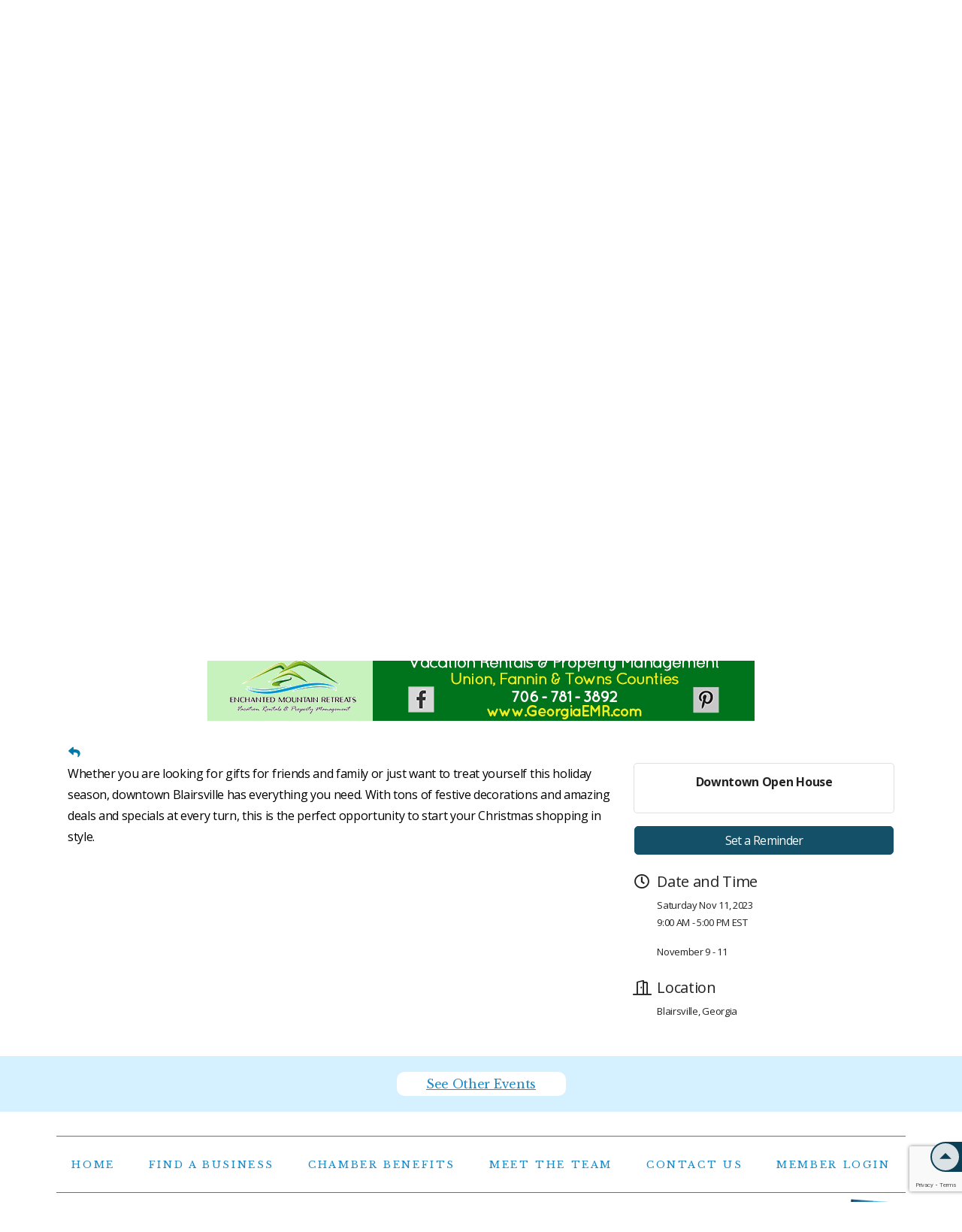

--- FILE ---
content_type: text/html; charset=utf-8
request_url: https://members.visitblairsvillega.com/events/details/downtown-open-house-11-11-2023-127789?calendarMonth=2023-11-01
body_size: 19292
content:

<!DOCTYPE html>
<html lang="en-US">

<head>
<!-- start injected HTML (CCID=256) -->
<!-- page template: https://www.visitblairsvillega.com/events-calendar.php -->
<base href="https://www.visitblairsvillega.com/" />
<meta name="ROBOTS" content="NOINDEX, NOFOLLOW" />
<link href="https://members.visitblairsvillega.com/integration/customerdefinedcss?_=HPZf9A2" rel="stylesheet" type="text/css" />
<!-- link for rss not inserted -->
<link rel="canonical" href="https://members.visitblairsvillega.com/events/details/downtown-open-house-11-11-2023-127789" />
<!-- end injected HTML -->

    <meta http-equiv="Content-Type" content="text/html; charset=utf-8" />
    <meta name="viewport" content="width=device-width, initial-scale=1.0, maximum-scale=2.0" />
    <title>Downtown Open House - Nov 11, 2023 - Events Calendar | Blairsville Union County Chamber of Commerce</title>
    <meta name="format-detection" content="telephone=no" />
    <meta name="keywords" content="Downtown Open House,Blairsville - Union County Chamber of Commerce,Blairsville,events,calendar,regional" />
    <meta name="description" content="Whether you are looking for gifts for friends and family or just want to treat yourself this holiday season, downtown Blairsville has everything you need. With tons of festive decorations and amazing deals and specials at every turn, this is the perfect opportunity to start your Christmas shopping in sty - 11/11/202..." />
    <link rel="apple-touch-icon" href="images/favicons/favicon-180.png" sizes="180x180" />
<link rel="icon" href="images/favicons/favicon-32.png" sizes="32x32" type="image/png" />
<link rel="icon" href="images/favicons/favicon-16.png" sizes="16x16" type="image/png" />
<!--
<link rel="stylesheet" href="//cdnjs.cloudflare.com/ajax/libs/animate.css/4.1.1/animate.min.css" type="text/css" />
-->
<link rel="stylesheet" href="css/style.css?v=2021202819" type="text/css" />
<script src="//code.jquery.com/jquery-1.12.4.min.js" type="text/javascript"></script>

<!--
<script src="//cdnjs.cloudflare.com/ajax/libs/superfish/1.7.10/js/superfish.min.js" type="text/javascript"></script>
<script src="//unpkg.com/ionicons@5.4.0/dist/ionicons.js" type="text/javascript"></script>
<script src="//cdnjs.cloudflare.com/ajax/libs/font-awesome/5.13.0/js/all.min.js" type="text/javascript"></script>
-->

<!-- Facebook Pixel Code -->
<script>
!function(f,b,e,v,n,t,s)
{if(f.fbq)return;n=f.fbq=function(){n.callMethod?
n.callMethod.apply(n,arguments):n.queue.push(arguments)};
if(!f._fbq)f._fbq=n;n.push=n;n.loaded=!0;n.version='2.0';
n.queue=[];t=b.createElement(e);t.async=!0;
t.src=v;s=b.getElementsByTagName(e)[0];
s.parentNode.insertBefore(t,s)}(window,document,'script',
'https://connect.facebook.net/en_US/fbevents.js');
fbq('init', '1723983751034501'); 
fbq('track', 'PageView');
</script>
<noscript>
<img height="1" width="1" 
src="https://www.facebook.com/tr?id=1723983751034501&ev=PageView
&noscript=1"/>
</noscript>
<!-- End Facebook Pixel Code -->
<!-- Global site tag (gtag.js) - Google Analytics -->
<script async src="https://www.googletagmanager.com/gtag/js?id=UA-128511700-2"></script>
<script>
  window.dataLayer = window.dataLayer || [];
  function gtag(){dataLayer.push(arguments);}
  gtag('js', new Date());

  gtag('config', 'UA-128511700-2');
</script>


<!-- Google tag (gtag.js) -->
<script async src="https://www.googletagmanager.com/gtag/js?id=G-8YP96HQKYK"></script>
<script>
  window.dataLayer = window.dataLayer || [];
  function gtag(){dataLayer.push(arguments);}
  gtag('js', new Date());

  gtag('config', 'G-8YP96HQKYK');
</script>
    <script type="text/javascript" language="javascript">
    function moveWindow() {
        window.location.hash = "eventcalendar";
    }
    </script>


    <!-- jQuery first, then Popper.js, then Bootstrap JS -->
    <script src="https://code.jquery.com/jquery-3.7.1.min.js" crossorigin="anonymous"></script>
    <script type="text/javascript" src="https://code.jquery.com/ui/1.13.2/jquery-ui.min.js"></script>
<script src="https://members.visitblairsvillega.com/Content/bundles/SEO4?v=jX-Yo1jNxYBrX6Ffq1gbxQahkKjKjLSiGjCSMnG9UuU1"></script>
    <script type="text/javascript" src="https://ajax.aspnetcdn.com/ajax/globalize/0.1.1/globalize.min.js"></script>
    <script type="text/javascript" src="https://ajax.aspnetcdn.com/ajax/globalize/0.1.1/cultures/globalize.culture.en-US.js"></script>
    <!-- Required meta tags -->
    <meta charset="utf-8">
    <meta name="viewport" content="width=device-width, initial-scale=1, shrink-to-fit=no">
    <link rel="stylesheet" href="https://code.jquery.com/ui/1.13.2/themes/base/jquery-ui.css" type="text/css" media="all" />
    <script type="text/javascript">
        var MNI = MNI || {};
        MNI.CurrentCulture = 'en-US';
        MNI.CultureDateFormat = 'M/d/yyyy';
        MNI.BaseUrl = 'https://members.visitblairsvillega.com';
        MNI.jQuery = jQuery.noConflict(true);
        MNI.Page = {
            Domain: 'members.visitblairsvillega.com',
            Context: 202,
            Category: null,
            Member: null,
            MemberPagePopup: false
        };
        MNI.LayoutPromise = new Promise(function (resolve) {
            MNI.LayoutResolution = resolve;
        });
        MNI.MemberFilterUrl = '';
    </script>


    <script src="https://www.google.com/recaptcha/enterprise.js?render=6LfI_T8rAAAAAMkWHrLP_GfSf3tLy9tKa839wcWa" async defer></script>
    <script>

        const SITE_KEY = '6LfI_T8rAAAAAMkWHrLP_GfSf3tLy9tKa839wcWa';

        // Repeatedly check if grecaptcha has been loaded, and call the callback once it's available
        function waitForGrecaptcha(callback, retries = 10, interval = 1000) {
            if (typeof grecaptcha !== 'undefined' && grecaptcha.enterprise.execute) {
                callback();
            } else if (retries > 0) { 
                setTimeout(() => {
                    waitForGrecaptcha(callback, retries - 1, interval);
                }, interval);
            } else {
                console.error("grecaptcha is not available after multiple attempts");
            }
        }

        // Generates a reCAPTCHA v3 token using grecaptcha.enterprise and injects it into the given form.
        // If the token input doesn't exist, it creates one. Then it executes the callback with the token.
        function setReCaptchaToken(formElement, callback, action = 'submit') {
            grecaptcha.enterprise.ready(function () {
                grecaptcha.enterprise.execute(SITE_KEY, { action: action }).then(function (token) {

                    MNI.jQuery(function ($) {
                        let input = $(formElement).find("input[name='g-recaptcha-v3']");

                        if (input.length === 0) {
                            input = $('<input>', {
                                type: 'hidden',
                                name: 'g-recaptcha-v3',
                                value: token
                            });
                            $(formElement).append(input);
                        }
                        else
                            $(input).val(token);

                        if (typeof callback === 'function') callback(token);
                    })

                });
            });
        }

    </script>




<script src="https://members.visitblairsvillega.com/Content/bundles/MNI?v=34V3-w6z5bLW9Yl7pjO3C5tja0TdKeHFrpRQ0eCPbz81"></script>


    <meta property='og:url' content='https://members.visitblairsvillega.com/events/details/downtown-open-house-11-11-2023-127789?calendarMonth=2023-11-01' />
<meta property='og:title' content='Downtown Open House' />
<meta property='og:description' content='Whether you are looking for gifts for friends and family or just want to treat yourself this holiday season, downtown Blairsville has everything you need. With tons of festive decorations and amazing deals and specials at every turn, this is the perfect opportunity to start your Christmas shopping in sty - 11/11/202...' />
<meta property='og:image' content='https://chambermaster.blob.core.windows.net/images/chambers/256/ChamberImages/logo/200x200/Blairsville-Union_County_Chamber_BLUE.jpg' />

    <script src='https://www.google.com/recaptcha/api.js?onload=onloadCaptchaCallback'></script>
    <script type="text/javascript">

        // Recaptcha fix for IOS
        var HEADER_HEIGHT = 0;
        var isIOS = /iPhone|iPad|iPod/i.test(navigator.userAgent);
        var grecaptchaPosition;


        var isScrolledIntoView = function (elem) {
            var elemRect = elem.getBoundingClientRect();
            var isVisible = (elemRect.top - HEADER_HEIGHT >= 0 && elemRect.bottom <= window.innerHeight);
            return isVisible;
        };
        // End initial Recaptcha fix for IOS.See below verifyRecaptchaCallback and ISIOS for it's usage.

        // Recaptcha aria attributes after load
        function onloadCaptchaCallback() {
            MNI.jQuery('#g-recaptcha-response').attr('aria-hidden', true);
            MNI.jQuery('#g-recaptcha-response').attr('aria-label', 'Captcha response');
        }

        MNI.jQuery(function ($) {
            $(function () {
                var $form = $('form.gz-form.needs-validation');
                var form = $form[0];
                $form.find('button.gz-submit-btn').click(function (e) {
                    e.preventDefault();

                    if (form.checkValidity() === false) {
                        form.classList.add('was-validated');
                        $(form).find(":input[required]").each(function () {
                            if (!this.checkValidity()) {
                                this.style.border = '1px solid red';
                            } else {
                                this.style.border = '';
                            }

                            var captchaToken = $('#captchavalidation').val();

                            if (!captchaToken) {
                                $('.g-recaptcha > div').css('border', '2px solid red');
                                $('.invalid-feedback').show(); 
                            } else {
                                $('.g-recaptcha > div').css('border', '');
                                $('.invalid-feedback').hide();
                            }
                        })
                        scrollToTop();
                    } else {
                        waitForGrecaptcha(() => {
                            setReCaptchaToken($form, () => form.submit(), "eventReminder");
                        })
                    }
                });

                function scrollToTop() {
                    $('html, body').animate({
                        scrollTop: $(".gz-event-reminder").offset().top
                    }, 500, 'linear');
                }

                window.verifyRecaptchaCallback = function (response) {
                    $('input[data-recaptcha]').val(response).trigger('change');
                    if (isIOS && grecaptchaPosition !== undefined) {
                        window.scrollTo(0, grecaptchaPosition);
                    }
                }

                window.expiredRecaptchaCallback = function () {
                    $('input[data-recaptcha]').val("").trigger('change');
                }


                if (isIOS) {
                    var recaptchaElements = document.querySelectorAll('.g-recaptcha');

                    window.addEventListener('scroll', function () {
                        Array.prototype.forEach.call(recaptchaElements, function (element) {
                            if (isScrolledIntoView(element)) {
                                grecaptchaPosition = document.documentElement.scrollTop || document.body.scrollTop;
                            }
                        });
                    }, false);
                }

            })
        })

        MNI.ITEM_TYPE = 1;
        MNI.ITEM_ID = 127789;
        (function ($) {
            $(document).ready(function () {
                var reminderOpen = 'False' == 'True';
                var x = window.matchMedia("(max-width: 576px)")
                if (reminderOpen)
                {
                    $(".reminder-btn").trigger("click");
                    if (x.matches)
                    {
                        $("#cardReminder_MobileOnly").removeClass("collapsing").addClass("collapse show in");
                    }
                }
            });
        })(MNI.jQuery);
    </script>
    <!-- Bootstrap CSS -->
    <link type="text/css" href="https://members.visitblairsvillega.com/Content/SEO4/css/bootstrap/bootstrap-ns.min.css" rel="stylesheet" />
<link href="https://members.visitblairsvillega.com/Content/SEO4/css/fontawesome/css/fa.bundle?v=ruPA372u21djZ69Q5Ysnch4rq1PR55j8o6h6btgP60M1" rel="stylesheet"/>
<link href="https://members.visitblairsvillega.com/Content/SEO4/css/v4-module.bundle?v=teKUclOSNwyO4iQ2s3q00X0U2jxs0Mkz0T6S0f4p_241" rel="stylesheet"/>
<meta name="referrer" content="origin" /></head>

<body onload="moveWindow()">
    <div id="page" class="site page-events-calendar">
        <nav class="sidenav mobile-menu" id="mobile-navigation">
    <p class="logo"><a href="./">Blairsville Union County Chamber of Commerce</a></p>
    <ul class="primary-menu menu">
        <li class="menu-eat"><a href="https://members.visitblairsvillega.com/list/ql/food-beverage-services-22">Eat</a>
        </li>
        <li class="menu-shop"><a href="https://members.visitblairsvillega.com/list/ql/shopping-32">Shop</a></li>
        <li class="menu-play">
            <a href="play.php">Play</a>
            <ul class="submenu">
                <li><a href="parks-lakes.php">Parks & Lakes</a></li>
                <li><a href="fairs-festivals.php">Fairs & Festivals</a></li>
                <li><a href="waterfalls.php">Waterfalls</a></li>
                <li><a href="wineries-distilleries.php">Wineries & Distilleries</a></li>
                <li><a href="things-to-do.php">Things to Do</a></li>
            </ul>
        </li>
        <li class="menu-stay">
            <a href="https://members.visitblairsvillega.com/list/category/accommodations-hotels-motels-288">Stay</a>
            <ul class="submenu">
                <li><a
                        href="https://members.visitblairsvillega.com/list/category/accommodations-hotels-motels-288">Hotels/Motels</a>
                </li>
                <!--<li><a
                        href="https://members.visitblairsvillega.com/list/category/accommodations-resorts-287">Resorts</a>
                </li>
                <li><a href="https://members.visitblairsvillega.com/list/category/accommodations-vacation-rentals-369">Vacation
                        Rentals</a></li>-->
                <li><a href="https://members.visitblairsvillega.com/list/category/accommodations-cabins-cottages-47">Cottages
                        & Cabins</a></li>
                <li><a
                        href="https://members.visitblairsvillega.com/list/category/accommodations-campgrounds-rv-parks-2">Campgrounds
                        & RV Parks</a></li>
                <li><a href="https://members.visitblairsvillega.com/list/category/accommodations-bed-breakfast-286">Bed
                        & Breakfast</a></li>

            </ul>
        </li>
        <li class="menu-blog"><a href="https://members.visitblairsvillega.com/blog/">Blog</a></li>
    </ul>
    <ul class="secondary-menu menu">
        <li><a href="about.php">About Blairsville</a></li>
        <li><a href=https://members.visitblairsvillega.com/jobs>Job Search</a></li>
        <li><a href="member-benefits.php">Chamber of Commerce</a></li>
        <li><a href="https://members.visitblairsvillega.com/events/calendar/?q=&c=17">Chamber Events </a></li>
        <li><a href="https://members.visitblairsvillega.com/events/calendar/?q=&c=18">Community Events</a></li>
        <li><a href="weddings.php">Meetings & Weddings</a></li>
        <li><a href="https://members.visitblairsvillega.com/list">Find a Business</a></li>
        <li><a href=https://members.visitblairsvillega.com/contact>Contact Us</a></li>
                <li><a href="https://www.daydreamingquests.com/" target="_blank" >Lets Travel Together</a></li>
    </ul>
    <ul class="buttons">
        <li><a href="https://members.visitblairsvillega.com/member/newmemberapp" class="button">Join the Chamber</a>
        </li>
        <li><a href="https://members.visitblairsvillega.com/login/#login" class="button">Member Login</a></li>

    </ul>
    <ul class="social-media">
        <li><a href="https://www.facebook.com/visitblairsvillega" tartget="_blank" class="facebook"></a></li>
        <li><a href="https://www.instagram.com/visitblairsvillega/" tartget="_blank" class="instagram"></a></li>
        <li><a href="https://www.youtube.com/channel/UCqwx9Ka_V9iPSy4l1Lb8luw?view_as=subscriber" tartget="_blank"
                class="youtube"></a></li>
        <li><a href="https://www.pinterest.com/visitblairsvillega/" tartget="_blank" class="pinterest"></a></li>
    </ul>

    <section style="height: 25px !important; margin-bottom: 40px; margin-left: 5px;" role="search" data-ss360="true">
        <input type="search" id="searchBox" placeholder="Search…" style="display: block !important">
    </section>


</nav>

<!-- Main menu below, mobile menu above -->

<header id="masthead" class="site-header" role="banner">
    <div class="side-area">
        <h1 class="logo"><a href="./">Blairsville Union County Chamber of Commerce</a></h1>

        <ul id="access" class="menu">
            <li class="menu-eat"><a
                    href="https://members.visitblairsvillega.com/list/ql/food-beverage-services-22"><span>Eat</span></a>
            </li>
            <li class="menu-shop"><a
                    href="https://members.visitblairsvillega.com/list/ql/shopping-32"><span>Shop</span></a></li>
            <li class="menu-play">
                <a href="play.php"><span>Play</span></a>
                <ul class="submenu">
                    <li><a href="parks-lakes.php">Parks & Lakes</a></li>
                    <li><a href="fairs-festivals.php">Fairs & Festivals</a></li>
                    <li><a href="waterfalls.php">Waterfalls</a></li>
                    <li><a href="wineries-distilleries.php">Wineries & Distilleries</a></li>
                    <li><a href="things-to-do.php">Things to Do</a></li>
                </ul>
            </li>
            <li class="menu-stay">
                <a href="stay.php"><span>Stay</span></a>
                <ul class="submenu">
                    <li><a
                            href="https://members.visitblairsvillega.com/list/category/accommodations-hotels-motels-288">Hotels/Motels</a>
                    </li>
                    <!--<li><a
                            href="https://members.visitblairsvillega.com/list/category/accommodations-resorts-287">Resorts</a>
                    </li>
                    <li><a
                            href="https://members.visitblairsvillega.com/list/category/accommodations-vacation-rentals-369">Vacation
                            Rentals</a></li>-->
                    <li><a
                            href="https://members.visitblairsvillega.com/list/category/accommodations-cabins-cottages-47">Cottages
                            & Cabins</a></li>
                    <li><a
                            href="https://members.visitblairsvillega.com/list/category/accommodations-campgrounds-rv-parks-2">Campgrounds
                            & RV Parks</a></li>
                    <li><a href="https://members.visitblairsvillega.com/list/category/accommodations-bed-breakfast-286">Bed
                            & Breakfast</a></li>
                </ul>
            </li>
            <li class="menu-blog"><a href="https://members.visitblairsvillega.com/blog/"><span>Blog</span></a></li>
        </ul>
    </div>

    <div class="main-area">
        <div class="topbar">
            <ul>
                <a href="https://app.yiftee.com/gift-card/blairsville-bucks" target="_blank"
                    class="subscribe-button">Blairsville Bucks</a>
                <a href="https://members.visitblairsvillega.com/hotdeals" class="subscribe-button">Hot Deals</a>
                <a href="https://members.visitblairsvillega.com/info/" class="subscribe-button"><small>Subscribe to
                    </small> Sincerely, Blairsville <small>for Events & Activities</small></a>
                <li><a href="tel:8877455789">
                        <div class="phone"></div>
                    </a></li>
                <li><a href="mailto:info@blairsvillechamber.com">
                        <div class="email"></div>
                    </a></li>





                <li class="hide-desktop">
                    <button type="button" class="menu-toggler" data-target="mobile-navigation">
                        <i class="bars"></i>
                        <span class="sr-only">Navigation</span>
                    </button>
                </li>
                <li>
                    <ul class="social-media">
                        <li><a href="https://www.facebook.com/visitblairsvillega" tartget="_blank" class="facebook"></a>
                        </li>
                        <li><a href="https://www.instagram.com/visitblairsvillega/" tartget="_blank"
                                class="instagram"></a></li>
                        <li><a href="https://www.youtube.com/channel/UCqwx9Ka_V9iPSy4l1Lb8luw?view_as=subscriber"
                                tartget="_blank" class="youtube"></a></li>
                        <li><a href="https://www.pinterest.com/visitblairsvillega/" tartget="_blank"
                                class="pinterest"></a></li>
                    </ul>
                </li>
                <li><a href="https://www.daydreamingquests.com/" target="_blank" class="login-button" style="width: 14.32rem">Lets Travel Together</a></li>


                <!-- <li><a href="https://gateway.gocollette.com/link/1362504" target="_blank" class="login-button" style="width: 14.32rem">Collette - Greece</a></li> -->
                <!-- <li><a href="uploads/Donations (2) copy.pdf" class="login-button" style="width: 14.32rem" target="_blank">Emergency Relief Donations</a></li> -->


                </li>


            </ul>
            <div class="show-mobile" style="right: -70px; top: 0px; position: absolute; width: 135px; vertical-align: middle !important;">
                <!-- <section style="height: 25px !important;" role="search" data-ss360="true">
                    <input type="search" id="searchBox" placeholder="Search…">
                </section> -->
            </div>
        </div>

        <div class="top-menu">
            <ul class="menu">
                <li class="sub-drop dash"><a href="about.php">About Blairsville</a>
                    <ul class="back-it-up">
                        <li><a href="https://members.visitblairsvillega.com/jobs">Job Search</a></li>
                    </ul>
                </li>
                <li class="sub-drop dash"><a href="#">Chamber of Commerce</a>
                    <ul class="back-it-up">
                        <li class="b-none"><a href="member-benefits.php">Member Benefits</a></li>
                        <li><a href="https://members.visitblairsvillega.com/member/newmemberapp">Join Now</a></li>
                        <li><a href="board-staff.php">Board & Staff</a></li>
                        <li><a href="board-staff.php#ambassador">Ambassadors</a></li>
                        <li><a href="https://members.visitblairsvillega.com/list/">Find a Business</a></li>
                        <li><a href="https://members.visitblairsvillega.com/login/">Member Login</a>
                    </ul>
                </li>
                <li class=" sub-drop dash"><a href="https://members.visitblairsvillega.com/events/calendar/">Events
                        Calendar</a>

                    <ul class="back-it-up">
                        <li><a href="https://members.visitblairsvillega.com/events/calendar/?q=&c=18">Community Events</a></li>
                        <li><a href="https://members.visitblairsvillega.com/events/calendar/?q=&c=17">Chamber Events</a>

                    </ul>


                </li>
                <li class="dash"><a href="weddings.php">Meetings & Weddings</a></li>
            </ul>
        </div>

        <div class="bottom-menu">

            <ul class="menu">
                <li><a href="webcams.php">Webcams</a></li>
                <li><a href="https://members.visitblairsvillega.com/list/">Find a Business</a></li>
                <li><a href="https://members.visitblairsvillega.com/contact/">Contact Us</a></li>
                <li><a href="https://members.visitblairsvillega.com/member/newmemberapp/">Join Now</a></li>
            </ul>
        </div>
    </div>

    <div class="visitors-guide2 new-guide">
        <div class="guideWrap" style="right: -40px;">
            <div style="margin-right: -110px;" class="guideInner">
                <img src="images/assets/adventure-giude2024.png" alt="">
                <a style="position: relative; z-index: 9999;" href="https://365publicationsonline.com/BlairsvilleVG2024/#p=1">
                    <small>REQUEST A</small>
                    Visitors Guide</a>
                <a href="https://365publicationsonline.com/BlairsvilleVG2024/#p=1" class="link-guide" target="_blank"></a>
            </div>
            <div style="position: relative; z-index: 9999;" class="guideInner">
                <img src="images/assets/Blairsville Map Icon.png" alt="">

                <a href="https://365publicationsonline.com/BlairsvilleUnionMap2024/" target="_blank" class="link-guide-2">
                    <small>View Our</small>
                    Digital Map</a>
                <a href="https://365publicationsonline.com/BlairsvilleUnionMap2024/" class="link-guide link-guide-2" target="_blank"></a>
                <!-- <a href="https://www.visitblairsvillega.com/uploads/Blairsville%20Pad%20Map%202024.pdf" target="_blank">
                     <small>View Our</small>
                    Digital Map</a>
                <a href="https://www.visitblairsvillega.com/uploads/Blairsville%20Pad%20Map%202024.pdf" class="link-guide" target="_blank"></a> -->
            </div>
        </div>
    </div>

    <script type="text/javascript">
        var ss360Config = {
            "suggestions": {
                "show": false
            },
            "searchBox": {
                "injectTo": "",
                "injectPosition": "pre",
                "style": {}
            },
            "results": {
                "group": false,
                "searchQueryParamName": "sitesearch",
                "integrationType": "layover"
            },
            "siteId": "www.visitblairsvillega.com"
        };
    </script>
    <script src="https://cdn.sitesearch360.com/v13/sitesearch360-v13.min.js" async></script>

</header>
<!-- /#masthead -->
        <div class="page-header">
            <div class="image">
                <img src="images/contents/events-calendar-large.jpg" alt="Main image" class="cushycms">
            </div>
            <div class="texts cushycms" title="Main heading">
                <h2 class="subtitle">Blairsville-Union County</h2>

                <hr />
                <h1 class="title">Downtown Open House</h1>
            </div>
        </div>

        <main id="content" class="site-content" role="main">
            <div class="excerpt-section container">
                <div class="row">
                    <div class="col-left">
                        <h3 class="caption cushycms" title="Top caption">Planning your visit to
                            <span>Blairsville-Union</span> County ?
                        </h3>
                    </div>
                    <div class="col-right cushycms" title="Top description">
                        <p>Join us for festivals, wine-tours, local markets, concerts, cruiz-ins, historical events,
                            hometown holidays, outdoor races, and more. Review this list of upcoming events to find more
                            ways to connect to the business community and maximize your Chamber membership...</p>
                    </div>
                </div>
            </div>

            <div class="calendar-section my-2" id="eventcalendar">
                <div class="container">
                        <div id="gzns">
        

<div class="container-fluid gz-event-details gz-no-logo" itemscope="itemscope" itemtype="http://schema.org/Event">
    <!--banner ad -->



<div class="row gz-banner"><div class="col"><div class="mn-banner mn-banner-premier"><div id="mn-banner"><noscript><iframe src="https://members.visitblairsvillega.com/sponsors/adsframe?context=202&amp;maxWidth=728&amp;maxHeight=90&amp;max=1&amp;rotate=False" width="728" height="90" scrolling="no" frameborder="0" allowtransparency="true" marginwidth="0" marginheight="0"></iframe></noscript></div></div></div></div>
<script type="text/javascript">
    var _mnisq=_mnisq||[];
    _mnisq.push(["domain","members.visitblairsvillega.com"],["context",202],["max",10],["rotate",1],["maxWidth",728],["maxHeight",90],["create","mn-banner"]);
    (function(b,d,a,c){b.getElementById(d)||(c=b.getElementsByTagName(a)[0],a=b.createElement(a),a.type="text/javascript",a.async=!0,a.src="https://members.visitblairsvillega.com/Content/Script/Ads.min.js",c.parentNode.insertBefore(a,c))})(document,"mni-ads-script","script");
</script>
    <meta itemprop="eventStatus" content="EventScheduled">
    <!--event detail page header image -->
    

    <!--page title and share buttons -->
    <div class="row gz-page-return">
        <a href="https://members.visitblairsvillega.com/events/calendar/2023-11-01" aria-label="Back Button"><i class="gz-fas gz-fa-reply"></i></a>
            <button id="shareDrop" type="button" class="gz-share-btn" data-toggle="modal" data-target="#shareModal" aria-label="Share Button"> <i class="gz-fas gz-fa-share-alt"></i></button>
    </div>
    <div class="row gz-event-details-header">
        <div class="col-auto pr-0 gz-details-logo-col">
                
        </div>
        <div class="col pl-0">
            <div class="d-flex gz-details-head">
                    <meta itemprop="name" content="Downtown Open House" />
                <!-- share Button trigger modal (modal code at bottom of page) -->
            </div>
        </div>
    </div>
    <!-- Event Sponsor display when PLACEMENT_TOP is chosen. Only supported in v4 -->
    <!-- row for event facts or description and register card -->
    <div class="row gz-details-links">
        <div class="col-sm-7 col-md-8 order-sm-first">
                <!-- left column descripton on new layout -->
<div class="row gz-event-description" itemprop="about">
                    <div class="col">
                        <p><span class="OYPEnA text-decoration-none text-strikethrough-none" style="color: rgb(0, 0, 0);">Whether you are looking for gifts for friends and family or just want to treat yourself this holiday season, downtown Blairsville has everything you need.</span><span class="OYPEnA text-decoration-none text-strikethrough-none white-space-prewrap" style="color: rgb(0, 0, 0);"> </span><span class="OYPEnA text-decoration-none text-strikethrough-none" style="color: rgb(0, 0, 0);">With tons of festive decorations and</span><span class="OYPEnA text-decoration-none text-strikethrough-none white-space-prewrap" style="color: rgb(0, 0, 0);"> </span><span class="OYPEnA text-decoration-none text-strikethrough-none" style="color: rgb(0, 0, 0);">amazing deals and specials at every turn, this is the perfect opportunity to start your Christmas shopping in style.</span></p>
                    </div>
                </div>                <!-- row for video if exists -->
        </div>
        <!-- right column for register card and reminder -->
        <div class="col-sm-5 col-md-4 order-sm-last">
                <div class="card gz-eventdetails-card">
        <span class="gz-img-placeholder">Downtown Open House</span>
    </div>

    <!--event reminder accorder for larger viewports, duplicated one below for mobile-->
    <div class="accordion d-none d-sm-block" id="reminderAccordian">
<form action="https://members.visitblairsvillega.com/events/details/downtown-open-house-11-11-2023-127789" class="gz-form needs-validation" method="post">            <div class="card gz-event-reminder">
                <h5 class="card-header">
                    <button class="btn btn-block reminder-btn" type="button" data-toggle="collapse" data-target="#cardReminder" aria-expanded="true" aria-controls="cardReminder">Set a Reminder</button>
                </h5>
                <div id="cardReminder" class="collapse" data-parent="#reminderAccordian">
                    <div class="card-body">
                        <p class="card-text">Enter your email address below to receive a reminder message.</p>
                        <div>
                            
                        </div>
                        <p class="card-text gz-event-input">
                            <div class="form-group">
                                <label for="reminderEmail" class="sr-only">Email address</label>
                                <input name="Reminder.Email" required type="email" class="form-control" id="reminderEmail" placeholder="name@example.com">
                            </div>
                            <div class="form-group">
                                <label for="reminderDays" class="sr-only">Select the amount of Days before the event</label>
                                <select class="form-control" id="reminderDays" name="Reminder.DaysBefore" required="required"><option value="">-- Select Days Before Event --</option>
<option value="1">1 Day</option>
<option value="2">2 Days</option>
<option value="3">3 Days</option>
<option value="7">1 Week</option>
</select>
                            </div>

                            <section class="captcha-container">
                                <label style="display:none" for="captchavalidation">Captcha Validation</label>
                                <input style="display:none" id="captchavalidation" class="form-control" data-recaptcha="true" required aria-hidden="true" />
                                <div class="invalid-feedback w-100">
                                    Please complete the Captcha
                                </div>
                                <div class="g-recaptcha" data-size="compact" data-sitekey="6LcpNUMUAAAAAB5iVpO_rzGG2TK_vFp7V6SCw_4s" data-callback="verifyRecaptchaCallback" data-expired-callback="expiredRecaptchaCallback"></div>
                            </section>

                            <button class="btn gz-submit-btn" role="button" type="button">Submit</button>
                        </p>
                    </div>
                </div>
            </div>
</form>    </div>
            <!-- Event Sponsor display when PLACEMENT_RIGHT is chosen -->
                            <!-- right column facts on new sidebar layout -->
    <div class="row gz-event-facts">
        <div class="col-sm-12 gz-event-date">
            <h5 class="gz-subtitle">Date and Time</h5>
            <p>
                <span itemprop="startDate" content="2023-11-11T14:00:00Z">Saturday Nov 11, 2023</span>
                <meta itemprop="endDate" content="2023-11-11T22:00:00Z" />
                    <br>
                    <span class="gz-details-time">9:00 AM - 5:00 PM EST</span>
            </p>
            <div class="gz-details-hours"><p>November 9 - 11</p></div>
        </div>
            <div class="col-sm-12 gz-event-location" itemprop="location" itemscope itemtype="http://schema.org/Place">
                <h5 class="gz-subtitle">Location</h5>
<p><span itemprop="name">Blairsville, Georgia&nbsp;</span></p>                                                            </div>
        
        
        
    </div>
        </div>
    </div>
            <!--event reminder display at bottom only for mobile, other one is hidden on mobile-->
        <div class="accordion d-block d-sm-none" id="reminderAccordian_MobileOnly">
            <div class="card gz-event-reminder">
                <h5 class="card-header">
                    <button class="btn reminder-btn" type="button" data-toggle="collapse" data-target="#cardReminder_MobileOnly" aria-expanded="true" aria-controls="cardReminder_MobileOnly">Set a Reminder</button>
                </h5>
                <div id="cardReminder_MobileOnly" class="collapse" data-parent="#reminderAccordian">
<form action="https://members.visitblairsvillega.com/events/details/downtown-open-house-11-11-2023-127789" class="gz-form needs-validation" method="post">                        <div class="card-body">
                            <p class="card-text">Enter your email address below to receive a reminder message.</p>
                            <div>
                                
                            </div>
                            <p class="card-text gz-event-input">
                                <div class="form-group">
                                    <label class="sr-only">Email address</label>
                                    <input name="Reminder.Email" required type="email" class="form-control" id="reminderEmailM" placeholder="name@example.com" aria-label="Reminder Email">
                                </div>
                                <div class="form-group">
                                    <label class="sr-only">Select the amount of Days before the event</label>
                                    <select class="form-control" id="reminderDaysM" name="Reminder.DaysBefore" required="required"><option value="">-- Select Days Before Event --</option>
<option value="1">1 Day</option>
<option value="2">2 Days</option>
<option value="3">3 Days</option>
<option value="7">1 Week</option>
</select>
                                </div>
                                <section class="captcha-container">
                                    <label style="display:none" for="captchavalidation">Captcha Validation</label>
                                    <input style="display:none" id="captchavalidation" class="form-control" data-recaptcha="true" required aria-hidden="true" />
                                    <div class="invalid-feedback w-100">
                                        Please complete the Captcha
                                    </div>
                                    <div class="g-recaptcha" data-size="compact" data-sitekey="6LcpNUMUAAAAAB5iVpO_rzGG2TK_vFp7V6SCw_4s" data-callback="verifyRecaptchaCallback" data-expired-callback="expiredRecaptchaCallback"></div>
                                </section>

                                <button class="btn gz-submit-btn" role="button" type="button">Submit</button>
                            </p>
                        </div>
</form>                </div>
            </div>
        </div>
        <!--end of accordian-->
    
    <div class="row gz-footer-navigation" role="navigation">
        <div class="col">
            <a href="https://members.visitblairsvillega.com/list/">Business Directory</a>
            <a href="https://members.visitblairsvillega.com/news/">News Releases</a>
            <a href="https://members.visitblairsvillega.com/events/">Events Calendar</a>
            <a href="https://members.visitblairsvillega.com/hotdeals/">Buy Local Deals</a>
            <a href="https://members.visitblairsvillega.com/MemberToMember/">Member To Member Deals</a>
            <a href="https://members.visitblairsvillega.com/marketspace/">MarketSpace</a>
            <a href="https://members.visitblairsvillega.com/jobs/">Job Postings</a>
            <a href="https://members.visitblairsvillega.com/contact/">Contact Us</a>
            <a href="https://members.visitblairsvillega.com/info/">Information &amp; Brochures</a>
            
            <a href="https://members.visitblairsvillega.com/member/NewMemberApp/">Join The Chamber</a>
        </div>
    </div>

    <div class="row gz-footer-logo">
        <div class="col text-center">
            <a href="http://www.growthzone.com/" target="_blank">
                <img alt="GrowthZone - Membership Management Software" src="https://public.chambermaster.com/content/images/powbyCM_100x33.png" border="0">
            </a>
        </div>
    </div>
    <!-- share Modal for share button next to page title -->
    <div class="modal share-modal fade" id="shareModal" tabindex="-1" role="dialog" aria-labelledby="shareModaLabel" aria-hidden="true">
        <div class="modal-dialog" role="document">
            <div class="modal-content">
                <div class="modal-header">
                    <h5 class="modal-title" id="shareModaLabel">Share</h5>
                    <button type="button" class="close" data-dismiss="modal" aria-label="Close"> <span aria-hidden="true">&times;</span> </button>
                </div>
                <div class="modal-body">
                    <!--add <a> for each option that currently exists-->
                    <a class="gz-shareprint" rel="nofollow" href="https://members.visitblairsvillega.com/events/details/downtown-open-house-11-11-2023-127789?calendarMonth=2023-11-01&amp;rendermode=print" title="Print this page" rel="nofollow" target="_blank" onclick="return!MNI.Window.Print(this)"><i class="gz-fal gz-fa-print"></i>Print</a>
                    <a class="gz-shareemail" href="#" data-toggle="modal" data-target="#gz-info-contactfriend" title="Share by Email"><i class="gz-fal gz-fa-envelope"></i>Email</a>
                    <a class="gz-shareoutlook" href="#" data-toggle="modal" data-target="#gz-info-calendarformat" title="Add to Calendar"><i class="gz-fal gz-fa-calendar-alt"></i>Add to Calendar</a>
                    <a class="gz-sharefacebook" href="https://www.facebook.com/sharer.php?u=https%3a%2f%2fmembers.visitblairsvillega.com%2fevents%2fdetails%2fdowntown-open-house-11-11-2023-127789%3fcalendarMonth%3d2023-11-01&amp;p[title]=Downtown+Open+House" title="Share on Facebook"><i class="gz-fab gz-fa-facebook"></i>Facebook</a>
                    <a class="gz-sharetwitter" href="https://www.twitter.com/share?url=https://members.visitblairsvillega.com/events/details/downtown-open-house-11-11-2023-127789?calendarMonth=2023-11-01&amp;text=Downtown+Open+House" title="Share on Twitter"><i class="gz-fab gz-fa-x-twitter"></i>Twitter</a>
                    <a class="gz-sharelinkedin" href="https://www.linkedin.com/shareArticle?mini=true&amp;url=https%3a%2f%2fmembers.visitblairsvillega.com%2fevents%2fdetails%2fdowntown-open-house-11-11-2023-127789%3fcalendarMonth%3d2023-11-01&amp;title=Downtown+Open+House" title="Share on LinkedIn"><i class="gz-fab gz-fa-linkedin"></i>LinkedIn</a>
                </div>
                <div class="modal-footer">
                    <button type="button" class="btn" data-dismiss="modal">Close</button>
                </div>
            </div>
        </div>
    </div>
    <div class="modal share-modal fade" id="gz-info-contactfriend" tabindex="-1" role="dialog" aria-labelledby="contactFriendLabel" aria-hidden="true">
        <div class="modal-dialog" role="document">
            <div class="modal-content">
                <div class="modal-header">
                    <h5 class="modal-title" id="contactFriendLabel">Tell a Friend</h5>
                    <button type="button" class="close" data-dismiss="modal" aria-label="Close"> <span aria-hidden="true">&times;</span> </button>
                </div>
                <div class="modal-body"></div>
                <div class="modal-footer">
                    <button type="button" class="btn send-btn">Send Request</button><button type="button" class="btn" data-dismiss="modal">Cancel</button>
                </div>
            </div>
        </div>
    </div>
        <div class="modal share-modal fade in" id="gz-info-calendarformat" tabindex="-1" role="dialog"  aria-labelledby="calendarformat" aria-hidden="true">
        <div class="modal-dialog calendar-format-dialog" role="document">
            <div class="modal-content">
                <div class="modal-header">
                    <h5 class="modal-title" id="calendarformat">Select Calendar Type</h5>
                    <button type="button" class="close" data-dismiss="modal" aria-label="Close"> <span aria-hidden="true">&times;</span> </button>
                </div>
                <div class="modal-body">
                    <a class="calendarLink" href="https://members.visitblairsvillega.com/events/addtocalendar/downtown-open-house-11-11-2023-127789?format=Google" target="_blank" rel="nofollow" title="Add to Google Calendar"><i class="gz-fab gz-fa-google"></i>Google</a>
                    <a class="calendarLink" href="https://members.visitblairsvillega.com/events/addtocalendar/downtown-open-house-11-11-2023-127789?format=Yahoo" target="_blank" rel="nofollow" title="Add to Yahoo Calendar"><i class="gz-fab gz-fa-yahoo"></i>Yahoo</a>
                    <a class="calendarLink" href="https://members.visitblairsvillega.com/events/addtocalendar/downtown-open-house-11-11-2023-127789?format=ICal" target="_blank" rel="nofollow" title="Add to iCal Calendar"><i class="gz-fal gz-fa-calendar-alt"></i>iCal (Outlook, Apple, or other)</a>
                </div>
                <div class="modal-footer">
                    <button type="button" class="btn" data-dismiss="modal">Close</button>
                </div>
            </div>
        </div>
    </div>
    <!-- end of Modal -->
</div>
<style>
    .captcha-container {
        width: 100%;
        display: flex;
        flex-wrap: wrap;
        justify-content: center;
        align-items: center;
    }
</style>

        
        <!-- JavaScript for Bootstrap 4 components -->
        <!-- js to make 4 column layout instead of 3 column when the module page content area is larger than 950, this is to accomodate for full-width templates and templates that have sidebars-->
        <script type="text/javascript">
            (function ($) {
                $(function () {
                    var $gzns = $('#gzns');
                    var $info = $('#gzns').find('.col-sm-6.col-md-4');
                    if ($gzns.width() > 950) {
                        $info.addClass('col-lg-3');
                    }

                    var store = window.localStorage;
                    var key = "5-list-view";
                    var printKey = "24-list-view";
                    $('.gz-view-btn').click(function (e) {
                        e.preventDefault();
                        $('.gz-view-btn').removeClass('active');
                        $(this).addClass('active');
                        if ($(this).hasClass('gz-list-view')) {
                            store.setItem(key, true);
                            store.setItem(printKey, true);
                            $('.gz-list-card-wrapper').removeClass('col-sm-6 col-md-4').addClass('gz-list-col');
                        } else {
                            store.setItem(key, false);
                            store.setItem(printKey, false);
                            $('.gz-list-card-wrapper').addClass('col-sm-6 col-md-4').removeClass('gz-list-col');
                        }
                    });
                    
                    var isListView = store.getItem(key) == null ? MNI.DEFAULT_LISTING : store.getItem(key) == "true";
                    if (isListView) $('.gz-view-btn.gz-list-view').click();
                    store.setItem(printKey, isListView);
                    MNI.LayoutResolution();

                    (function ($modal) {
                        if ($modal[0]) {
                            $('#gz-info-contactfriend').on('shown.bs.modal', function (e) {
                                $modal.css('max-height', $(window).height() + 'px');
                                $modal.addClass('isLoading');
                                $.ajax({ url: MNI.BaseUrl + '/inforeq/contactFriend?itemType='+MNI.ITEM_TYPE+'&itemId='+MNI.ITEM_ID })
                                    .then(function (r) {
                                        $modal.find('.modal-body')
                                            .html($.parseHTML(r.Html));
                                        $modal.removeClass('isLoading');
                                        $('#gz-info-contactfriend').addClass('in');
                                        $.getScript("https://www.google.com/recaptcha/api.js");
                                    });
                            });
                            $('#gz-info-contactfriend .send-btn').click(function () {
                                var $form = $modal.find('form');
                                $modal.addClass('isLoading');
                                $.ajax({
                                    url: $form.attr('action'),
                                    type: 'POST',
                                    data: $form.serialize(),
                                    dataType: 'json'
                                }).then(function (r) {
                                    if (r.Success) $('#gz-info-contactfriend').modal('hide');
                                    else $modal.find('.modal-body').html($.parseHTML(r.Html));
                                    $.getScript("https://www.google.com/recaptcha/api.js");
                                    $modal.removeClass('isLoading');
                                });
                            });
                        }
                    })($('#gz-info-contactfriend .modal-content'));

                    (function ($modal) {
                        if ($modal[0]) {
                            $('#gz-info-subscribe').on('shown.bs.modal', function (e) {
                            $('#gz-info-subscribe .send-btn').show();
                            $modal.addClass('isLoading');
                                $.ajax({ url: MNI.SUBSCRIBE_URL })
                                .then(function (r) {
                                    $modal.find('.modal-body')
                                        .html(r);

                                    $modal.removeClass('isLoading');
                                });
                            });
                            $('#gz-info-subscribe .send-btn').click(function () {
                                var $form = $modal.find('form');
                                $modal.addClass('isLoading');

                                waitForGrecaptcha(() => {
                                    setReCaptchaToken($form, () => {
                                        $.ajax({
                                            url: $form.attr('action'),
                                            type: 'POST',
                                            data: $form.serialize()
                                        }).then(function (r) {
                                            if (r.toLowerCase().search('thank you') != -1) {
                                                $('#gz-info-subscribe .send-btn').hide();
                                            }
                                            $modal.find('.modal-body').html(r);
                                            $modal.removeClass('isLoading');
                                        });
                                    }, "hotDealsSubscribe");
                                })                        
                            });
                        }
                    })($('#gz-info-subscribe .modal-content'));

                    (function ($modal) {
                        $('#gz-info-calendarformat').on('shown.bs.modal', function (e) {
                            var backdropElem = "<div class=\"modal-backdrop fade in\" style=\"height: 731px;\" ></div >";
                            $('#gz-info-calendarformat').addClass('in');                           
                            if (!($('#gz-info-calendarformat .modal-backdrop').length)) {
                                $('#gz-info-calendarformat').prepend(backdropElem);
                            }
                            else {
                                $('#gz-info-calendarformat .modal-backdrop').addClass('in');
                            }
                        });
                        $('#gz-info-calendarformat').on('hidden.bs.modal', function (e) {
                            $('#gz-info-calendarformat').removeClass('in');
                            $('#gz-info-calendarformat .modal-backdrop').remove();
                        });
                        if ($modal[0]) {
                            $('.calendarLink').click(function (e) {
                                $('#gz-info-calendarformat').modal('hide');
                            });
                        }
                    })($('#gz-info-calendarformat .modal-content'));

                    // Constructs the Find Members type ahead suggestion engine. Tokenizes on the Name item in the remote return object. Case Sensitive usage.
                    var members = new Bloodhound({
                        datumTokenizer: Bloodhound.tokenizers.whitespace,
                        queryTokenizer: Bloodhound.tokenizers.whitespace,
                        remote: {
                            url: MNI.BaseUrl + '/list/find?q=%searchTerm',
                            wildcard: '%searchTerm',
                            replace: function () {
                                var q = MNI.BaseUrl + '/list/find?q=' + encodeURIComponent($('.gz-search-keyword').val());
                                var categoryId = $('#catgId').val();
                                var quickLinkId = $('#qlId').val();
                                if (categoryId) {
                                    q += "&catgId=" + encodeURIComponent(categoryId);
                                }
                                if (quickLinkId) {
                                    q += "&qlid=" + encodeURIComponent(quickLinkId);
                                }
                                return q;
                            }
                        }
                    });

                    // Initializing the typeahead using the Bloodhound remote dataset. Display the Name and Type from the dataset via the suggestion template. Case sensitive.
                    $('.member-typeahead').typeahead({
                        hint: false,
                    },
                        {
                            display: 'Name',
                            source: members,
                            limit: Infinity,
                            templates: {
                                suggestion: function (data) { return '<div class="mn-autocomplete"><span class="mn-autocomplete-name">' + data.Name + '</span></br><span class="mn-autocomplete-type">' + data.Type + '</span></div>' }
                            }
                    });

                    $('.member-typeahead').on('typeahead:selected', function (evt, item) {
                        var openInNewWindow = MNI.Page.MemberPagePopup
                        var doAction = openInNewWindow ? MNI.openNewWindow : MNI.redirectTo;

                        switch (item.ResultType) {
                            case 1: // AutocompleteSearchResultType.Category
                                doAction(MNI.Path.Category(item.SlugWithID));
                                break;
                            case 2: // AutocompleteSearchResultType.QuickLink
                                doAction(MNI.Path.QuickLink(item.SlugWithID));
                                break;
                            case 3: // AutocompleteSearchResultType.Member
                                if (item.MemberPageAction == 1) {
                                    MNI.logHitStat("mbrws", item.ID).then(function () {
                                        var location = item.WebParticipation < 10 ? MNI.Path.MemberKeywordSearch(item.Name) : MNI.Path.Member(item.SlugWithID);
                                        doAction(location);
                                    });
                                }
                                else {
                                    var location = item.WebParticipation < 10 ? MNI.Path.MemberKeywordSearch(item.Name) : MNI.Path.Member(item.SlugWithID);
                                    doAction(location);
                                }
                                break;
                        }
                    })

                    $('#category-select').change(function () {
                        // Store the category ID in a hidden field so the remote fetch can use it when necessary
                        var categoryId = $('#category-select option:selected').val();
                        $('#catgId').val(categoryId);
                        // Don't rely on prior locally cached data when the category is changed.
                        $('.member-typeahead').typeahead('destroy');
                        $('.member-typeahead').typeahead({
                            hint: false,
                        },
                            {
                                display: 'Name',
                                source: members,
                                limit: Infinity,
                                templates: {
                                    suggestion: function (data) { return '<div class="mn-autocomplete"><span class="mn-autocomplete-name">' + data.Name + '</span></br><span class="mn-autocomplete-type">' + data.Type + '</span></div>' }
                                }
                            });
                    });
                    MNI.Plugins.AutoComplete.Init('#mn-search-geoip input', { path: '/' + MNI.MemberFilterUrl + '/find-geographic' });
                });
            })(MNI.jQuery);
        </script>
    </div>


                </div>
            </div>

            <div class="events-section bg-light">
                <div style="padding: 20px 0;" class="container">
                    <div class="cushycms buttPush"
                        style="text-align: center; background: white; margin: 20px 0; width: 225px; margin: 0 auto; border: 2px solid white; border-radius: 10px;">
                        <a style="padding: 10px;" href="https://www.visitblairsvillega.com/fairs-festivals.php"
                            class="button">See Other
                            Events</a>
                    </div>
                    <!--<div class="shadow-box annual-events">
                        <h3 class="heading mb-2">ANNUAL EVENTS</h3>
                        <ul class="text-primary cushycms" title="Annual events">
                            <li class="cushycms">Blairsville Spring Arts, Crafts &amp; Music Festival - May 28 &amp; 29</li>
                            <li class="cushycms">Memorial Day Parade - May 28</li>
                            <li class="cushycms">Blairsville Scottish Festival &amp; Highland Games - June 11 &amp; 12</li>
                            <li class="cushycms">Fourth of July Celebration, Boat Parade, &amp; Fireworks - July 4</li>
                            <li class="cushycms">Blairsville Mountain Music &amp; Moonshine Festival - July 29 &amp; 30</li>
                            <li class="cushycms">Georgia Mountain Fair - August 13-21</li>
                            <li class="cushycms">Butternut Creek Festival - July 17 &amp; 18</li>
                            <li class="cushycms">Taste of the Mountains in Blairsville - August 21</li>
                            <li class="cushycms">Mountain Music Day Festival - September 11</li>
                            <li class="cushycms">Mountain Heritage Festival &ndash; September 4-5</li>
                            <li class="cushycms">BEAR Blairsville Extreme Adventure Race - September 25</li>
                            <li class="cushycms">Indian Summer Festival &ndash; October 2-3</li>
                            <li class="cushycms">Run Above the Clouds - October 2</li>
                            <li class="cushycms">Sorghum Festival - October</li>
                            <li class="cushycms">Fall Festival at Vogel State Park &ndash; October 23</li>
                            <li class="cushycms">Hometown Halloween on the Square &ndash; October 31</li>
                            <li class="cushycms">Mistletoe Market &ndash; November 20-21</li>
                            <li class="cushycms">Tour of Trees - December 1-31</li>
                            <li class="cushycms">Holiday on the Square &amp; Christmas Parade - December 4</li>
                            <li class="cushycms">Blairsville Holiday Stop &amp; Shop &ndash; December 3-4</li>
                            <li class="cushycms">Kris Kringle Mountain Market &ndash; December 4</li>
                            <li class="cushycms">Holly Jolly Christmas and Breakfast with Santa - December 4</li>
                            <li class="cushycms">Annual Vogel State Park Tree Lighting - December 11</li>
                        </ul>
                    </div>
                    <div class="shadow-box other-events">
                        <h3 class="heading mb-2">OTHER EVENTS</h3>
                        <ul class="text-primary mb-0 cushycms" title="Other events">
                            <li class="cushycms">Cruise-In on the Square &ndash; 3rd Saturday, May-October</li>
                            <li class="cushycms">Friday Night Concert Series - Each Friday at 7 pm, May-October</li>
                            <li class="cushycms">Union County Farmers Market &ndash; Sat. mornings/Tues. evenings, June-October</li>
                        </ul>
                    </div>-->
                </div>
            </div>





        </main>
        <!-- /#content -->

        <footer id="colophone" class="site-footer" role="contentinfo">
<nav class="footer-menu">
<div class="container">
    <ul class="menu text-uppercase">
        <li><a href=".">HOME</a></li>
        <li><a href="https://members.visitblairsvillega.com/list/">FIND A BUSINESS</a></li>
        <li><a href="member-benefits.php">CHAMBER BENEFITS</a></li>
        <li><a href="board-staff.php">MEET THE TEAM</a></li>
        <li><a href="https://members.visitblairsvillega.com/contact/">CONTACT US</a></li>
        <li><a href="https://members.visitblairsvillega.com/login/">MEMBER LOGIN</a></li>
    </ul>
</div>
</nav>
<!-- /.footer-menu -->
<div class="container">
    <div class="footer-info">
        <div class="col-left">
            <div class="col-left-inner">
                <h2 class="logo">Blairsville Union County Chamber of Commerce</h2>
                <div class="contact">
                    <p class="address">
                        129 Union County Recreation Rd. | Blairsville, GA 30512
                    </p>
                    <ul>
                        <li>
                        <div class="phone">
                            <a href="tel:8877455789">706-745-5789</a>
                        </div>
                        </li>
                        <li>
                        <div class="email">
                            <a href="mailto:info@blairsvillechamber.com">info@blairsvillechamber.com</a>
                        </div>
                        </li>
                    </ul>
                </div>
            </div>
            <div class="col-left-bottom">
                <p class="copyright">
                    &copy; Copyright 2026 - Blairsville Union County Chamber of Commerce
                </p>
                <p class="powered">
                    Powered by: <a href="https://365degreetotalmarketing.com/" target="_blank">365 Degree Total Marketing</a>
                </p>
            </div>
        </div>
        <div class="col-right">
            <div class="chamber-guide">
                <a href="https://365publicationsonline.com/BlairsvilleNCG/" class="button" target="_blank">
                <p class="caption">
                    2025 Business Directory & Community Guide
                </p>
                <img src="/images/CG-2025.png" alt="">Read Now </a>
            </div>
            <a href="https://www.visitblairsvillega.com/uploads/Blairsville%20Pad%20Map%202024.pdf" class="join-button" target="_blank" style="margin-bottom: 10px;">View our Pad Map</a>
            <a href="https://members.visitblairsvillega.com/member/newmemberapp/" class="join-button">Join the Chamber</a>
        </div>
    </div>
    <!-- /.footer-info -->
</div>
<div class="footer-logos">
    <div class="containers">
        <ul>
            <li><a href="https://www.nghs.com/heart/blairsville" target="_blank"><img style="width: 250px" src="images/assets/ghi-logo.png" alt=""></a></li>
            <li><a href="https://nelsontractorco.com/nelson-tractor-blairsville-georgia/" target="_blank"><img style="width: 250px" src="images/assets/nelson-logo.png" alt=""></a></li>
            <li><a href="https://www.peachstatefcu.org/" target="_blank"><img src="images/assets/logoPSFCU.png" alt=""></a></li>
            <li><a href="https://www.visitdowntownblairsville.com/" target="_blank"><img src="images/assets/dda-visit-logo.png" alt=""></a></li>
            <li><a href="https://www.ucbi.com/locations/blairsville-hwy-515/" target="_blank"><img src="images/assets/Untitled-999.png" alt=""></a></li>
            <li><a href="http://www.uniongeneralhealthsystem.com/" target="_blank"><img style="width: 500px" src="images/assets/ughs-logo.png" alt=""></a></li>
            <li><a href="https://themountainlifeteam.com/" target="_blank"><img style="width: 450px" src="images/assets/TMLT.KW.png" alt=""></a></li>
            <li><a href="https://www.rivercity.bank/" target="_blank"><img  src="images/assets/River City Bank Logo.png" alt=""></a></li>
            <li><a href="https://grandaddymimms.com/" target="_blank"><img src="images/assets/granny.png" alt=""></a></li>
            <li><a href="#" target="_blank"><img src="images/assets/Traditions Health logo.png" alt=""></a></li>
            <li><a href="#" target="_blank"><img src="images/assets/merchants-walk.jpg" alt=""></a></li>
            <li><a href="#" target="_blank"><img src="images/assets/Lamin-x Logo.png" alt=""></a></li>
            <li><a href="#" target="_blank"><img src="images/assets/woodmenlogo.png" alt=""></a></li>
            <li><a href="#" target="_blank"><img src="images/assets/ssb-logo.png" alt=""></a></li>
            <!-- <li><a href="https://www.cozycoverealty.com/" target="_blank"><img src="images/assets/cc.png" alt=""></a></li> -->
        
        </ul>
    </div>
</div>
</footer>
<!-- /#colophone -->
<a href="#top" class="totop-button">Top</a>    </div>
    <!-- /#page -->

    <script type="text/javascript" src="//cdnjs.cloudflare.com/ajax/libs/superfish/1.7.10/js/superfish.min.js"></script>
<script type="text/javascript" src="js/velocity.js"></script>
<script type="text/javascript" src="js/slideNav.js"></script>
<script type="text/javascript" src="js/bootstrap.min.js"></script>
<script type="text/javascript" src="js/functions.js"></script>

<!-- Activity name for this tag: TA_Homepage -->
<script type='text/javascript'>
var axel = Math.random()+"";
var a = axel * 10000000000000;
document.write('<img src="https://pubads.g.doubleclick.net/activity;xsp=4389431;ord='+ a +'?" width=1 height=1 border=0/>');
</script>
<noscript>
<img src="https://pubads.g.doubleclick.net/activity;xsp=4389431;ord=1?" width=1 height=1 border=0/>
</noscript>
<!-- Start of HubSpot Embed Code -->
  <script type="text/javascript" id="hs-script-loader" async defer src="//js.hs-scripts.com/5511626.js"></script>
<!-- End of HubSpot Embed Code -->


<!-- Google tag (gtag.js) --> <script async src="https://www.googletagmanager.com/gtag/js?id=AW-411381891"></script> <script> window.dataLayer = window.dataLayer || []; function gtag(){dataLayer.push(arguments);} gtag('js', new Date()); gtag('config', 'AW-411381891'); </script>
<script>
MNI.jQuery('.gz-card-register').removeClass('card-footer')
</script></body>

</html>



--- FILE ---
content_type: text/html; charset=utf-8
request_url: https://www.google.com/recaptcha/enterprise/anchor?ar=1&k=6LcpNUMUAAAAAB5iVpO_rzGG2TK_vFp7V6SCw_4s&co=aHR0cHM6Ly9tZW1iZXJzLnZpc2l0YmxhaXJzdmlsbGVnYS5jb206NDQz&hl=en&v=9TiwnJFHeuIw_s0wSd3fiKfN&size=compact&anchor-ms=20000&execute-ms=30000&cb=c2chkw6ue84n
body_size: 48807
content:
<!DOCTYPE HTML><html dir="ltr" lang="en"><head><meta http-equiv="Content-Type" content="text/html; charset=UTF-8">
<meta http-equiv="X-UA-Compatible" content="IE=edge">
<title>reCAPTCHA</title>
<style type="text/css">
/* cyrillic-ext */
@font-face {
  font-family: 'Roboto';
  font-style: normal;
  font-weight: 400;
  font-stretch: 100%;
  src: url(//fonts.gstatic.com/s/roboto/v48/KFO7CnqEu92Fr1ME7kSn66aGLdTylUAMa3GUBHMdazTgWw.woff2) format('woff2');
  unicode-range: U+0460-052F, U+1C80-1C8A, U+20B4, U+2DE0-2DFF, U+A640-A69F, U+FE2E-FE2F;
}
/* cyrillic */
@font-face {
  font-family: 'Roboto';
  font-style: normal;
  font-weight: 400;
  font-stretch: 100%;
  src: url(//fonts.gstatic.com/s/roboto/v48/KFO7CnqEu92Fr1ME7kSn66aGLdTylUAMa3iUBHMdazTgWw.woff2) format('woff2');
  unicode-range: U+0301, U+0400-045F, U+0490-0491, U+04B0-04B1, U+2116;
}
/* greek-ext */
@font-face {
  font-family: 'Roboto';
  font-style: normal;
  font-weight: 400;
  font-stretch: 100%;
  src: url(//fonts.gstatic.com/s/roboto/v48/KFO7CnqEu92Fr1ME7kSn66aGLdTylUAMa3CUBHMdazTgWw.woff2) format('woff2');
  unicode-range: U+1F00-1FFF;
}
/* greek */
@font-face {
  font-family: 'Roboto';
  font-style: normal;
  font-weight: 400;
  font-stretch: 100%;
  src: url(//fonts.gstatic.com/s/roboto/v48/KFO7CnqEu92Fr1ME7kSn66aGLdTylUAMa3-UBHMdazTgWw.woff2) format('woff2');
  unicode-range: U+0370-0377, U+037A-037F, U+0384-038A, U+038C, U+038E-03A1, U+03A3-03FF;
}
/* math */
@font-face {
  font-family: 'Roboto';
  font-style: normal;
  font-weight: 400;
  font-stretch: 100%;
  src: url(//fonts.gstatic.com/s/roboto/v48/KFO7CnqEu92Fr1ME7kSn66aGLdTylUAMawCUBHMdazTgWw.woff2) format('woff2');
  unicode-range: U+0302-0303, U+0305, U+0307-0308, U+0310, U+0312, U+0315, U+031A, U+0326-0327, U+032C, U+032F-0330, U+0332-0333, U+0338, U+033A, U+0346, U+034D, U+0391-03A1, U+03A3-03A9, U+03B1-03C9, U+03D1, U+03D5-03D6, U+03F0-03F1, U+03F4-03F5, U+2016-2017, U+2034-2038, U+203C, U+2040, U+2043, U+2047, U+2050, U+2057, U+205F, U+2070-2071, U+2074-208E, U+2090-209C, U+20D0-20DC, U+20E1, U+20E5-20EF, U+2100-2112, U+2114-2115, U+2117-2121, U+2123-214F, U+2190, U+2192, U+2194-21AE, U+21B0-21E5, U+21F1-21F2, U+21F4-2211, U+2213-2214, U+2216-22FF, U+2308-230B, U+2310, U+2319, U+231C-2321, U+2336-237A, U+237C, U+2395, U+239B-23B7, U+23D0, U+23DC-23E1, U+2474-2475, U+25AF, U+25B3, U+25B7, U+25BD, U+25C1, U+25CA, U+25CC, U+25FB, U+266D-266F, U+27C0-27FF, U+2900-2AFF, U+2B0E-2B11, U+2B30-2B4C, U+2BFE, U+3030, U+FF5B, U+FF5D, U+1D400-1D7FF, U+1EE00-1EEFF;
}
/* symbols */
@font-face {
  font-family: 'Roboto';
  font-style: normal;
  font-weight: 400;
  font-stretch: 100%;
  src: url(//fonts.gstatic.com/s/roboto/v48/KFO7CnqEu92Fr1ME7kSn66aGLdTylUAMaxKUBHMdazTgWw.woff2) format('woff2');
  unicode-range: U+0001-000C, U+000E-001F, U+007F-009F, U+20DD-20E0, U+20E2-20E4, U+2150-218F, U+2190, U+2192, U+2194-2199, U+21AF, U+21E6-21F0, U+21F3, U+2218-2219, U+2299, U+22C4-22C6, U+2300-243F, U+2440-244A, U+2460-24FF, U+25A0-27BF, U+2800-28FF, U+2921-2922, U+2981, U+29BF, U+29EB, U+2B00-2BFF, U+4DC0-4DFF, U+FFF9-FFFB, U+10140-1018E, U+10190-1019C, U+101A0, U+101D0-101FD, U+102E0-102FB, U+10E60-10E7E, U+1D2C0-1D2D3, U+1D2E0-1D37F, U+1F000-1F0FF, U+1F100-1F1AD, U+1F1E6-1F1FF, U+1F30D-1F30F, U+1F315, U+1F31C, U+1F31E, U+1F320-1F32C, U+1F336, U+1F378, U+1F37D, U+1F382, U+1F393-1F39F, U+1F3A7-1F3A8, U+1F3AC-1F3AF, U+1F3C2, U+1F3C4-1F3C6, U+1F3CA-1F3CE, U+1F3D4-1F3E0, U+1F3ED, U+1F3F1-1F3F3, U+1F3F5-1F3F7, U+1F408, U+1F415, U+1F41F, U+1F426, U+1F43F, U+1F441-1F442, U+1F444, U+1F446-1F449, U+1F44C-1F44E, U+1F453, U+1F46A, U+1F47D, U+1F4A3, U+1F4B0, U+1F4B3, U+1F4B9, U+1F4BB, U+1F4BF, U+1F4C8-1F4CB, U+1F4D6, U+1F4DA, U+1F4DF, U+1F4E3-1F4E6, U+1F4EA-1F4ED, U+1F4F7, U+1F4F9-1F4FB, U+1F4FD-1F4FE, U+1F503, U+1F507-1F50B, U+1F50D, U+1F512-1F513, U+1F53E-1F54A, U+1F54F-1F5FA, U+1F610, U+1F650-1F67F, U+1F687, U+1F68D, U+1F691, U+1F694, U+1F698, U+1F6AD, U+1F6B2, U+1F6B9-1F6BA, U+1F6BC, U+1F6C6-1F6CF, U+1F6D3-1F6D7, U+1F6E0-1F6EA, U+1F6F0-1F6F3, U+1F6F7-1F6FC, U+1F700-1F7FF, U+1F800-1F80B, U+1F810-1F847, U+1F850-1F859, U+1F860-1F887, U+1F890-1F8AD, U+1F8B0-1F8BB, U+1F8C0-1F8C1, U+1F900-1F90B, U+1F93B, U+1F946, U+1F984, U+1F996, U+1F9E9, U+1FA00-1FA6F, U+1FA70-1FA7C, U+1FA80-1FA89, U+1FA8F-1FAC6, U+1FACE-1FADC, U+1FADF-1FAE9, U+1FAF0-1FAF8, U+1FB00-1FBFF;
}
/* vietnamese */
@font-face {
  font-family: 'Roboto';
  font-style: normal;
  font-weight: 400;
  font-stretch: 100%;
  src: url(//fonts.gstatic.com/s/roboto/v48/KFO7CnqEu92Fr1ME7kSn66aGLdTylUAMa3OUBHMdazTgWw.woff2) format('woff2');
  unicode-range: U+0102-0103, U+0110-0111, U+0128-0129, U+0168-0169, U+01A0-01A1, U+01AF-01B0, U+0300-0301, U+0303-0304, U+0308-0309, U+0323, U+0329, U+1EA0-1EF9, U+20AB;
}
/* latin-ext */
@font-face {
  font-family: 'Roboto';
  font-style: normal;
  font-weight: 400;
  font-stretch: 100%;
  src: url(//fonts.gstatic.com/s/roboto/v48/KFO7CnqEu92Fr1ME7kSn66aGLdTylUAMa3KUBHMdazTgWw.woff2) format('woff2');
  unicode-range: U+0100-02BA, U+02BD-02C5, U+02C7-02CC, U+02CE-02D7, U+02DD-02FF, U+0304, U+0308, U+0329, U+1D00-1DBF, U+1E00-1E9F, U+1EF2-1EFF, U+2020, U+20A0-20AB, U+20AD-20C0, U+2113, U+2C60-2C7F, U+A720-A7FF;
}
/* latin */
@font-face {
  font-family: 'Roboto';
  font-style: normal;
  font-weight: 400;
  font-stretch: 100%;
  src: url(//fonts.gstatic.com/s/roboto/v48/KFO7CnqEu92Fr1ME7kSn66aGLdTylUAMa3yUBHMdazQ.woff2) format('woff2');
  unicode-range: U+0000-00FF, U+0131, U+0152-0153, U+02BB-02BC, U+02C6, U+02DA, U+02DC, U+0304, U+0308, U+0329, U+2000-206F, U+20AC, U+2122, U+2191, U+2193, U+2212, U+2215, U+FEFF, U+FFFD;
}
/* cyrillic-ext */
@font-face {
  font-family: 'Roboto';
  font-style: normal;
  font-weight: 500;
  font-stretch: 100%;
  src: url(//fonts.gstatic.com/s/roboto/v48/KFO7CnqEu92Fr1ME7kSn66aGLdTylUAMa3GUBHMdazTgWw.woff2) format('woff2');
  unicode-range: U+0460-052F, U+1C80-1C8A, U+20B4, U+2DE0-2DFF, U+A640-A69F, U+FE2E-FE2F;
}
/* cyrillic */
@font-face {
  font-family: 'Roboto';
  font-style: normal;
  font-weight: 500;
  font-stretch: 100%;
  src: url(//fonts.gstatic.com/s/roboto/v48/KFO7CnqEu92Fr1ME7kSn66aGLdTylUAMa3iUBHMdazTgWw.woff2) format('woff2');
  unicode-range: U+0301, U+0400-045F, U+0490-0491, U+04B0-04B1, U+2116;
}
/* greek-ext */
@font-face {
  font-family: 'Roboto';
  font-style: normal;
  font-weight: 500;
  font-stretch: 100%;
  src: url(//fonts.gstatic.com/s/roboto/v48/KFO7CnqEu92Fr1ME7kSn66aGLdTylUAMa3CUBHMdazTgWw.woff2) format('woff2');
  unicode-range: U+1F00-1FFF;
}
/* greek */
@font-face {
  font-family: 'Roboto';
  font-style: normal;
  font-weight: 500;
  font-stretch: 100%;
  src: url(//fonts.gstatic.com/s/roboto/v48/KFO7CnqEu92Fr1ME7kSn66aGLdTylUAMa3-UBHMdazTgWw.woff2) format('woff2');
  unicode-range: U+0370-0377, U+037A-037F, U+0384-038A, U+038C, U+038E-03A1, U+03A3-03FF;
}
/* math */
@font-face {
  font-family: 'Roboto';
  font-style: normal;
  font-weight: 500;
  font-stretch: 100%;
  src: url(//fonts.gstatic.com/s/roboto/v48/KFO7CnqEu92Fr1ME7kSn66aGLdTylUAMawCUBHMdazTgWw.woff2) format('woff2');
  unicode-range: U+0302-0303, U+0305, U+0307-0308, U+0310, U+0312, U+0315, U+031A, U+0326-0327, U+032C, U+032F-0330, U+0332-0333, U+0338, U+033A, U+0346, U+034D, U+0391-03A1, U+03A3-03A9, U+03B1-03C9, U+03D1, U+03D5-03D6, U+03F0-03F1, U+03F4-03F5, U+2016-2017, U+2034-2038, U+203C, U+2040, U+2043, U+2047, U+2050, U+2057, U+205F, U+2070-2071, U+2074-208E, U+2090-209C, U+20D0-20DC, U+20E1, U+20E5-20EF, U+2100-2112, U+2114-2115, U+2117-2121, U+2123-214F, U+2190, U+2192, U+2194-21AE, U+21B0-21E5, U+21F1-21F2, U+21F4-2211, U+2213-2214, U+2216-22FF, U+2308-230B, U+2310, U+2319, U+231C-2321, U+2336-237A, U+237C, U+2395, U+239B-23B7, U+23D0, U+23DC-23E1, U+2474-2475, U+25AF, U+25B3, U+25B7, U+25BD, U+25C1, U+25CA, U+25CC, U+25FB, U+266D-266F, U+27C0-27FF, U+2900-2AFF, U+2B0E-2B11, U+2B30-2B4C, U+2BFE, U+3030, U+FF5B, U+FF5D, U+1D400-1D7FF, U+1EE00-1EEFF;
}
/* symbols */
@font-face {
  font-family: 'Roboto';
  font-style: normal;
  font-weight: 500;
  font-stretch: 100%;
  src: url(//fonts.gstatic.com/s/roboto/v48/KFO7CnqEu92Fr1ME7kSn66aGLdTylUAMaxKUBHMdazTgWw.woff2) format('woff2');
  unicode-range: U+0001-000C, U+000E-001F, U+007F-009F, U+20DD-20E0, U+20E2-20E4, U+2150-218F, U+2190, U+2192, U+2194-2199, U+21AF, U+21E6-21F0, U+21F3, U+2218-2219, U+2299, U+22C4-22C6, U+2300-243F, U+2440-244A, U+2460-24FF, U+25A0-27BF, U+2800-28FF, U+2921-2922, U+2981, U+29BF, U+29EB, U+2B00-2BFF, U+4DC0-4DFF, U+FFF9-FFFB, U+10140-1018E, U+10190-1019C, U+101A0, U+101D0-101FD, U+102E0-102FB, U+10E60-10E7E, U+1D2C0-1D2D3, U+1D2E0-1D37F, U+1F000-1F0FF, U+1F100-1F1AD, U+1F1E6-1F1FF, U+1F30D-1F30F, U+1F315, U+1F31C, U+1F31E, U+1F320-1F32C, U+1F336, U+1F378, U+1F37D, U+1F382, U+1F393-1F39F, U+1F3A7-1F3A8, U+1F3AC-1F3AF, U+1F3C2, U+1F3C4-1F3C6, U+1F3CA-1F3CE, U+1F3D4-1F3E0, U+1F3ED, U+1F3F1-1F3F3, U+1F3F5-1F3F7, U+1F408, U+1F415, U+1F41F, U+1F426, U+1F43F, U+1F441-1F442, U+1F444, U+1F446-1F449, U+1F44C-1F44E, U+1F453, U+1F46A, U+1F47D, U+1F4A3, U+1F4B0, U+1F4B3, U+1F4B9, U+1F4BB, U+1F4BF, U+1F4C8-1F4CB, U+1F4D6, U+1F4DA, U+1F4DF, U+1F4E3-1F4E6, U+1F4EA-1F4ED, U+1F4F7, U+1F4F9-1F4FB, U+1F4FD-1F4FE, U+1F503, U+1F507-1F50B, U+1F50D, U+1F512-1F513, U+1F53E-1F54A, U+1F54F-1F5FA, U+1F610, U+1F650-1F67F, U+1F687, U+1F68D, U+1F691, U+1F694, U+1F698, U+1F6AD, U+1F6B2, U+1F6B9-1F6BA, U+1F6BC, U+1F6C6-1F6CF, U+1F6D3-1F6D7, U+1F6E0-1F6EA, U+1F6F0-1F6F3, U+1F6F7-1F6FC, U+1F700-1F7FF, U+1F800-1F80B, U+1F810-1F847, U+1F850-1F859, U+1F860-1F887, U+1F890-1F8AD, U+1F8B0-1F8BB, U+1F8C0-1F8C1, U+1F900-1F90B, U+1F93B, U+1F946, U+1F984, U+1F996, U+1F9E9, U+1FA00-1FA6F, U+1FA70-1FA7C, U+1FA80-1FA89, U+1FA8F-1FAC6, U+1FACE-1FADC, U+1FADF-1FAE9, U+1FAF0-1FAF8, U+1FB00-1FBFF;
}
/* vietnamese */
@font-face {
  font-family: 'Roboto';
  font-style: normal;
  font-weight: 500;
  font-stretch: 100%;
  src: url(//fonts.gstatic.com/s/roboto/v48/KFO7CnqEu92Fr1ME7kSn66aGLdTylUAMa3OUBHMdazTgWw.woff2) format('woff2');
  unicode-range: U+0102-0103, U+0110-0111, U+0128-0129, U+0168-0169, U+01A0-01A1, U+01AF-01B0, U+0300-0301, U+0303-0304, U+0308-0309, U+0323, U+0329, U+1EA0-1EF9, U+20AB;
}
/* latin-ext */
@font-face {
  font-family: 'Roboto';
  font-style: normal;
  font-weight: 500;
  font-stretch: 100%;
  src: url(//fonts.gstatic.com/s/roboto/v48/KFO7CnqEu92Fr1ME7kSn66aGLdTylUAMa3KUBHMdazTgWw.woff2) format('woff2');
  unicode-range: U+0100-02BA, U+02BD-02C5, U+02C7-02CC, U+02CE-02D7, U+02DD-02FF, U+0304, U+0308, U+0329, U+1D00-1DBF, U+1E00-1E9F, U+1EF2-1EFF, U+2020, U+20A0-20AB, U+20AD-20C0, U+2113, U+2C60-2C7F, U+A720-A7FF;
}
/* latin */
@font-face {
  font-family: 'Roboto';
  font-style: normal;
  font-weight: 500;
  font-stretch: 100%;
  src: url(//fonts.gstatic.com/s/roboto/v48/KFO7CnqEu92Fr1ME7kSn66aGLdTylUAMa3yUBHMdazQ.woff2) format('woff2');
  unicode-range: U+0000-00FF, U+0131, U+0152-0153, U+02BB-02BC, U+02C6, U+02DA, U+02DC, U+0304, U+0308, U+0329, U+2000-206F, U+20AC, U+2122, U+2191, U+2193, U+2212, U+2215, U+FEFF, U+FFFD;
}
/* cyrillic-ext */
@font-face {
  font-family: 'Roboto';
  font-style: normal;
  font-weight: 900;
  font-stretch: 100%;
  src: url(//fonts.gstatic.com/s/roboto/v48/KFO7CnqEu92Fr1ME7kSn66aGLdTylUAMa3GUBHMdazTgWw.woff2) format('woff2');
  unicode-range: U+0460-052F, U+1C80-1C8A, U+20B4, U+2DE0-2DFF, U+A640-A69F, U+FE2E-FE2F;
}
/* cyrillic */
@font-face {
  font-family: 'Roboto';
  font-style: normal;
  font-weight: 900;
  font-stretch: 100%;
  src: url(//fonts.gstatic.com/s/roboto/v48/KFO7CnqEu92Fr1ME7kSn66aGLdTylUAMa3iUBHMdazTgWw.woff2) format('woff2');
  unicode-range: U+0301, U+0400-045F, U+0490-0491, U+04B0-04B1, U+2116;
}
/* greek-ext */
@font-face {
  font-family: 'Roboto';
  font-style: normal;
  font-weight: 900;
  font-stretch: 100%;
  src: url(//fonts.gstatic.com/s/roboto/v48/KFO7CnqEu92Fr1ME7kSn66aGLdTylUAMa3CUBHMdazTgWw.woff2) format('woff2');
  unicode-range: U+1F00-1FFF;
}
/* greek */
@font-face {
  font-family: 'Roboto';
  font-style: normal;
  font-weight: 900;
  font-stretch: 100%;
  src: url(//fonts.gstatic.com/s/roboto/v48/KFO7CnqEu92Fr1ME7kSn66aGLdTylUAMa3-UBHMdazTgWw.woff2) format('woff2');
  unicode-range: U+0370-0377, U+037A-037F, U+0384-038A, U+038C, U+038E-03A1, U+03A3-03FF;
}
/* math */
@font-face {
  font-family: 'Roboto';
  font-style: normal;
  font-weight: 900;
  font-stretch: 100%;
  src: url(//fonts.gstatic.com/s/roboto/v48/KFO7CnqEu92Fr1ME7kSn66aGLdTylUAMawCUBHMdazTgWw.woff2) format('woff2');
  unicode-range: U+0302-0303, U+0305, U+0307-0308, U+0310, U+0312, U+0315, U+031A, U+0326-0327, U+032C, U+032F-0330, U+0332-0333, U+0338, U+033A, U+0346, U+034D, U+0391-03A1, U+03A3-03A9, U+03B1-03C9, U+03D1, U+03D5-03D6, U+03F0-03F1, U+03F4-03F5, U+2016-2017, U+2034-2038, U+203C, U+2040, U+2043, U+2047, U+2050, U+2057, U+205F, U+2070-2071, U+2074-208E, U+2090-209C, U+20D0-20DC, U+20E1, U+20E5-20EF, U+2100-2112, U+2114-2115, U+2117-2121, U+2123-214F, U+2190, U+2192, U+2194-21AE, U+21B0-21E5, U+21F1-21F2, U+21F4-2211, U+2213-2214, U+2216-22FF, U+2308-230B, U+2310, U+2319, U+231C-2321, U+2336-237A, U+237C, U+2395, U+239B-23B7, U+23D0, U+23DC-23E1, U+2474-2475, U+25AF, U+25B3, U+25B7, U+25BD, U+25C1, U+25CA, U+25CC, U+25FB, U+266D-266F, U+27C0-27FF, U+2900-2AFF, U+2B0E-2B11, U+2B30-2B4C, U+2BFE, U+3030, U+FF5B, U+FF5D, U+1D400-1D7FF, U+1EE00-1EEFF;
}
/* symbols */
@font-face {
  font-family: 'Roboto';
  font-style: normal;
  font-weight: 900;
  font-stretch: 100%;
  src: url(//fonts.gstatic.com/s/roboto/v48/KFO7CnqEu92Fr1ME7kSn66aGLdTylUAMaxKUBHMdazTgWw.woff2) format('woff2');
  unicode-range: U+0001-000C, U+000E-001F, U+007F-009F, U+20DD-20E0, U+20E2-20E4, U+2150-218F, U+2190, U+2192, U+2194-2199, U+21AF, U+21E6-21F0, U+21F3, U+2218-2219, U+2299, U+22C4-22C6, U+2300-243F, U+2440-244A, U+2460-24FF, U+25A0-27BF, U+2800-28FF, U+2921-2922, U+2981, U+29BF, U+29EB, U+2B00-2BFF, U+4DC0-4DFF, U+FFF9-FFFB, U+10140-1018E, U+10190-1019C, U+101A0, U+101D0-101FD, U+102E0-102FB, U+10E60-10E7E, U+1D2C0-1D2D3, U+1D2E0-1D37F, U+1F000-1F0FF, U+1F100-1F1AD, U+1F1E6-1F1FF, U+1F30D-1F30F, U+1F315, U+1F31C, U+1F31E, U+1F320-1F32C, U+1F336, U+1F378, U+1F37D, U+1F382, U+1F393-1F39F, U+1F3A7-1F3A8, U+1F3AC-1F3AF, U+1F3C2, U+1F3C4-1F3C6, U+1F3CA-1F3CE, U+1F3D4-1F3E0, U+1F3ED, U+1F3F1-1F3F3, U+1F3F5-1F3F7, U+1F408, U+1F415, U+1F41F, U+1F426, U+1F43F, U+1F441-1F442, U+1F444, U+1F446-1F449, U+1F44C-1F44E, U+1F453, U+1F46A, U+1F47D, U+1F4A3, U+1F4B0, U+1F4B3, U+1F4B9, U+1F4BB, U+1F4BF, U+1F4C8-1F4CB, U+1F4D6, U+1F4DA, U+1F4DF, U+1F4E3-1F4E6, U+1F4EA-1F4ED, U+1F4F7, U+1F4F9-1F4FB, U+1F4FD-1F4FE, U+1F503, U+1F507-1F50B, U+1F50D, U+1F512-1F513, U+1F53E-1F54A, U+1F54F-1F5FA, U+1F610, U+1F650-1F67F, U+1F687, U+1F68D, U+1F691, U+1F694, U+1F698, U+1F6AD, U+1F6B2, U+1F6B9-1F6BA, U+1F6BC, U+1F6C6-1F6CF, U+1F6D3-1F6D7, U+1F6E0-1F6EA, U+1F6F0-1F6F3, U+1F6F7-1F6FC, U+1F700-1F7FF, U+1F800-1F80B, U+1F810-1F847, U+1F850-1F859, U+1F860-1F887, U+1F890-1F8AD, U+1F8B0-1F8BB, U+1F8C0-1F8C1, U+1F900-1F90B, U+1F93B, U+1F946, U+1F984, U+1F996, U+1F9E9, U+1FA00-1FA6F, U+1FA70-1FA7C, U+1FA80-1FA89, U+1FA8F-1FAC6, U+1FACE-1FADC, U+1FADF-1FAE9, U+1FAF0-1FAF8, U+1FB00-1FBFF;
}
/* vietnamese */
@font-face {
  font-family: 'Roboto';
  font-style: normal;
  font-weight: 900;
  font-stretch: 100%;
  src: url(//fonts.gstatic.com/s/roboto/v48/KFO7CnqEu92Fr1ME7kSn66aGLdTylUAMa3OUBHMdazTgWw.woff2) format('woff2');
  unicode-range: U+0102-0103, U+0110-0111, U+0128-0129, U+0168-0169, U+01A0-01A1, U+01AF-01B0, U+0300-0301, U+0303-0304, U+0308-0309, U+0323, U+0329, U+1EA0-1EF9, U+20AB;
}
/* latin-ext */
@font-face {
  font-family: 'Roboto';
  font-style: normal;
  font-weight: 900;
  font-stretch: 100%;
  src: url(//fonts.gstatic.com/s/roboto/v48/KFO7CnqEu92Fr1ME7kSn66aGLdTylUAMa3KUBHMdazTgWw.woff2) format('woff2');
  unicode-range: U+0100-02BA, U+02BD-02C5, U+02C7-02CC, U+02CE-02D7, U+02DD-02FF, U+0304, U+0308, U+0329, U+1D00-1DBF, U+1E00-1E9F, U+1EF2-1EFF, U+2020, U+20A0-20AB, U+20AD-20C0, U+2113, U+2C60-2C7F, U+A720-A7FF;
}
/* latin */
@font-face {
  font-family: 'Roboto';
  font-style: normal;
  font-weight: 900;
  font-stretch: 100%;
  src: url(//fonts.gstatic.com/s/roboto/v48/KFO7CnqEu92Fr1ME7kSn66aGLdTylUAMa3yUBHMdazQ.woff2) format('woff2');
  unicode-range: U+0000-00FF, U+0131, U+0152-0153, U+02BB-02BC, U+02C6, U+02DA, U+02DC, U+0304, U+0308, U+0329, U+2000-206F, U+20AC, U+2122, U+2191, U+2193, U+2212, U+2215, U+FEFF, U+FFFD;
}

</style>
<link rel="stylesheet" type="text/css" href="https://www.gstatic.com/recaptcha/releases/9TiwnJFHeuIw_s0wSd3fiKfN/styles__ltr.css">
<script nonce="HRA1_H-Sa7iSNE1y-6Npfg" type="text/javascript">window['__recaptcha_api'] = 'https://www.google.com/recaptcha/enterprise/';</script>
<script type="text/javascript" src="https://www.gstatic.com/recaptcha/releases/9TiwnJFHeuIw_s0wSd3fiKfN/recaptcha__en.js" nonce="HRA1_H-Sa7iSNE1y-6Npfg">
      
    </script></head>
<body><div id="rc-anchor-alert" class="rc-anchor-alert"></div>
<input type="hidden" id="recaptcha-token" value="[base64]">
<script type="text/javascript" nonce="HRA1_H-Sa7iSNE1y-6Npfg">
      recaptcha.anchor.Main.init("[\x22ainput\x22,[\x22bgdata\x22,\x22\x22,\[base64]/[base64]/UltIKytdPWE6KGE8MjA0OD9SW0grK109YT4+NnwxOTI6KChhJjY0NTEyKT09NTUyOTYmJnErMTxoLmxlbmd0aCYmKGguY2hhckNvZGVBdChxKzEpJjY0NTEyKT09NTYzMjA/[base64]/MjU1OlI/[base64]/[base64]/[base64]/[base64]/[base64]/[base64]/[base64]/[base64]/[base64]/[base64]\x22,\[base64]\x22,\x22w6A5LcOhTW8RwoXCg8Kjw7pJwpRlwqfCm8Kga8O/GsOnGsK5DsKjw7MsOijDsXLDocOcwpY7f8OBb8KNKyXDt8Kqwp4UwrPCgxTDh1fCksKVw6F9w7AGT8K4woTDnsOoAcK5YsOGwobDjWA8w5JVXRBgwqo7wo00wqs9QzACwrjCpyoMdsKHwpddw6rDsy/CrxxYT2PDj3zCvsOLwrB8wrHCgBjDgcO9wrnCgcOgbDpWwozCk8OhX8O9w5fDhx/CjUnCisKdw7fDosKNOELDrn/ClW3DvsK8EsOTfFpIRmEJwofCgyNfw67DlMOCfcOhw6PDmFdsw4RtbcK3wpUQIjx3KzLCq0LCsV1jfcOJw7Z0cMOOwp4gfhzCjWMsw57DusKGHcKHS8KZEsOtwobCicKEw59QwpByScOveHfDlVNkw5jDsy/Doj4Iw5wJPMOjwo9swrjDrcO6wq55awYGwpzCusOeY0LCmcKXT8KLw5giw5IwHcOaFcOAGMKww6wYbMO2AAzCnmMPd247w5TDmnQdwqrDnMKUc8KFTsOjwrXDsMOYJW3Dm8OfAmc5w7rCiMO2PcKLGW/DgMKgZTPCr8Kmwrh9w4JKwrvDn8KDVFNpJMOreEHCtGF/HcKRIwDCs8KGwoViez3Ci2/CqnbCgD7Dqj4Ww6pEw4XCpkDCvQJJQsOAcwIzw73CpMK/GkzClhDCi8OMw7A7wp8Pw7oOUhbClBnCpMKdw6JHwrM6ZVYcw5ASHsOLU8O5bcO4wrBgw6XDqTEww7DDu8KxSCDCpcK2w7RbwrDCjsK1O8OwQFfCmw3DgjHCt2XCqRDDmGBWwrpEwqnDpcOvw4UawrU3DMOsFzt/w73CscO+w53DlHJFw74lw5zCpsOdw4NvZ3nCssKNWcO9w488w6bCs8KnCsK/O3V5w60YCE8zw6LDlVfDtCHCtsKtw6YSKGfDpsK/[base64]/[base64]/O2NfwrTDocOJw7dKw6VOw6oUwqpXOBNPdCbDmcKawrUHXVLDpMOLbcKWw4jDpcOaa8KSYB3DuWnCuhUZw7TCk8OodSnCssOmT8K0wrsFw53DngoQwpl6DnxWwr/[base64]/DiMOfU2HClwfCvHcpLsKyw7HDtcO2wrhfc8O5BsKvwrFmw4HCmFMGZ8OhccK+aicfwqbDmlJXwqMNJMKmAcOYOUfDnFwPOMOuwpfCnh/CicOpb8O5SX8TA1QJw4FwAj/DgmQew7PDj0/[base64]/Dq2YUw4otwpPDjcK4w6jDpxcCWcOIw7DDt8KaVcO+wq/Dm8KnwpfCsjNVw6NrwqRBw6h0wpXCgAtxw4x/DXbDisOkPBfDv2jDlsO5JcKdw6Vzw5o8OcOCwrzDtsOgIWPCnBIfNSPDhDhdwr09w4TDl2cPAWPDmBcpGcKGTGFMw5pRDStVwrHDl8KfPUhswpNfwolTw7w2EsOBbsOzw7XCqcKswrLCrMOdw79owo/CvDB/wqnDqTrCgMKKJTXCu2bDr8OrDcOvIBwgw4YJwo57eG/CkS59wpwew4VSH1MuUsO/DsOMEcKONMO7w4lDw63CucODJlfCiwxiwoY2CcKvw73DvnVNbkXDmjTDrURtw5TCizctdMKKKTjCmU/ClzRJeSjDpsOIwpJkcMKweMKVwox8wp8KwoUiVm5+wrnDisKkwqfCiG5Gwp7DrG8pNB5eFcO+wqPCk0/Ckx8ZwrbDkjsHGVohDMOKF3XCrcKFwp/[base64]/w5XDs8Odw6jCn8O+EQkFZcKWw7PCkMOTfH7Cl8Kkw4fCojbDocOUwoLCuMOpwpxuKTzCksKVW8OeeizCusKLwrfChS4wwrvDkk45w4TDvF9swqfCvsO2wolMw5FGwovDicK7GcO6woXDp3R/w7MowplEw67Dj8KCw6gRw6NNCcK6OyfDtnrDvcOgw6Blw6caw6UJw5ULLCNbC8KEQsKJwoRdAUDDtnHDksOLSF0qAsKqE1NEw4Qhw5fDvMOIw6zDjsKKJMKNUMOUaXzDqcKPNMOqw5DCq8OHGcOXwp7CgUTDm3XDugzDhAs1A8KQBsOkZR/DqcKZB1A2wp/[base64]/CqcOEbxHChRR/PcK0UgfDncOBwpVGXz06Qip8LMKWwqPDr8OeMF7DkRIpEn0kdl3CiQNeAXQ3T1YBFcKNbXDDt8Ktc8KCw6rCl8O/[base64]/[base64]/Ct8OOWsKgwoxYe3skMcOtw6krw6rCssObwqJWEMKrMcKkRkrDjsKvw7fDkC/CksKdWMObOMOYA2VEdFgnw41Sw7lmw5/DoRLCgSQzBMOeQhrDjygldcOuwr7CmmtKwofCuQN/[base64]/Ds8OVFsKOFCHCuzVQAsO9wpkQHMO2woQiPcKOwpdjwpp0T8KswrLDg8OeTzkRwqfDgMO+K2rDu1fCh8KTPyfDgW8VZ3Bbw5/Cv2XDpyvDsTYtWXDDoCjCuntLZ2wmw5TDsMO8TmvDiWZ9Tw4oW8K4wrbDsXZiw50Pw5c2w54pwpbCtcKUKSHDlcKOwo43wpzDrxI2w5Z5IX8kZmPCokzCnFQpw6svfcOMDBYyw7rCscOIwr3DhyIAW8Ofw5pld2AIwo3CkcK2wozDpMOOw4HCi8O/woLCocKbS2VkwrnCkTNTCSPDmcOlI8ONw5nDr8O8w4VUw6TCmcKpwpvCo8K5GkLCoTJtw4zDtmTDsWHDiMOvwqJIacKOCcKGCFvDhxE/w67DiMOSwq4twrjDmMOPwoPCrUkYLMKWwrTCk8Kdw7tacMOEc3LCqMOgAQbDjcKDLMKgRWUjQ1d8wo0le0YHEcOZR8Kvw6PClsKgw7AwYsKyYsKVFRlxJMKLw5PDrF3DrF7CrVXCj3RyOMKyU8O4w6Vyw7UJwrJHPgrDncKCKxXDj8KELMK7w6Vtw61/IcKsw6XCqMOcwq7DtArDgcKgw6fCk8KSL03CmGo9X8OtwovDssKaw4NsEQ1kOCbCnXw+wqDCjkwnw7bCtMOyw6fCp8OHwqzDnVLDs8O5w57Du2HCqFbCuMKMCS4NwoBnaUDCosOnw5TCnmHDnh/DlMONOkphwqgNw4AZHDkrU3YhNx0NDsKjM8OuFcOlwqjCuDTDm8O4w6NEYD9QIHvCuUs9wqfCj8OIw6DDvFV2wpHDqgBzw43CmiIqw6cgRMOVwq5/HMKww6koZw4Rw6PDmE5vC0MsYMK3w4heSAYKBcKECxDDvMKyB3vCosKEAcKeCAPDjsKqw54lPsKnw6d2wp/DqUthwqTCl3nDigXCs8KIw4TDjgZYC8O6w6oRexfCp8KLCy4Rw48VQcOjayZuYsOUwocvdMO4w5nDnHvCmcKlwqYqw6MlO8Oaw7F/QWMLACxTw7ZhdVbDuSM1w5bDncOUTiYQMcKAPcKPSRBVwqzDulRBG0p3QMK6w6rDuRgJwrJiw5tkBWnDuVfCscKRHcKjwpvDhMOCwpnDhMOlPR/CqcK/FwnChMOjwotzwpbClMKTw4RkUMOHwoZWw7MEwr3DjXMJwr1vWsOVwp5WDMOZwq7DssODwpwaw7vDj8OvAsOHw5xWw77CkxUvG8KDw4A4w6vCgnvCrUfCtiwewp0IZ0/ClXHDswA7wpTDu8OiWS5Xw7Z1CEbCqMOuw5vCqQTDpTjDkh7CsMOpw75Ew74cw53CrXfCpcK8Z8Kdw4UgPHBPwr9MwpV4an9dTcKdw6R3woLDuH4Sw4PCvTvChQ/CulE1w5HCr8Kpw7nCsRZmwotiw5BsFMODwobDk8OdwpTDo8Kbc15bwoTCv8K3aAHDjcO4w7xXw6DDocKCw5RLcE/[base64]/DsG3CmjPDtGzDqsOKw63Dowkmwq5pMcOgeMKOM8OkwobCisKpb8Ogwo50NC1xJ8KlFMOLw74BwqRjdcKhwpgreDd6w7ovRcKMwpUJw4PCr29wYTvDmcOWwq/CmsOSGm3Ct8KzwrlowrkDw4kDIsOCSTREJMOFNsKmJ8O9cB/CtGtiw6jDm1VSw5dPw6hew7bCi0o6AMKnwpnDj2UHw57Cn2LCkMK8Fi3Cg8OTMEpdbF5LLMKDwrjCuyLCr8K1w4vDuEfCmsO1TgbDhwhTwqJgw4NgwoPCk8Kyw5gJG8K7SBTCkhTCvxfCgkPCnV47wp/DjMKLOioLw60cP8KqwqUCRsOaTUtSSMONDcOaZ8O4woXCpEDCjE4WI8KpJFLChsKRwp3DrUE2wq9/OsOjM8O5w5PDqjJdwpbDql9Iw47Cl8OhwrfDv8O0w67DngnCkXV7w6vCqVLCjsKKGxs6w63DhcOIfGTCi8OawoY6I2zDmFbChsKPwq3Ck0sBwq7ChR/CocONw48EwoUSwq/Dvh1EPsKcw7fClUhnEsOnTcKLPgzDosKKSz7CocOZw7dxwqEuIAPCqsOAwqk9a8OlwrgHT8OIVMKqEMKsITR+w5oHwrlqw6jDiWnDmTbCocKFwrfCiMK5EsKnw4jCoj/Du8Otc8O/am8bFHMaG8KTwqHCrQMbw5HCoFfCiCPCgAdtwpvDrMKGw7VANG4vw6zCnFHDtcKzIR84w41APMKUw7Fpw7Eiw4DDsGfDtmBkwocVwqcbw6XDgcOowp/ClMKYw4w2asKHwrXCn33CmMOHCEPDpyzCl8O7OBDCncO6bF/ChsKuw44vNnkTwrPDkkYNf8OVC8Okwr/CtxHCrcKYYMKxwojDhjUkNDfCoVjDg8Oaw6cBwr7DjsKuw6HDuhjDrsKqw6LCmywawrLCvCTDrcKHOgcJDzTDusO6QwrDt8KgwpIow7DCsEpQw5Vww7jCmQHCoMObw4/ClcOLAsOlWcOyesOMVsKzw717cMO5w7/DnUpFX8OBMMKBVsKXNsOLCDPCpMKnwqZ9dTDCtA3DjMOkw6bCkyctwqMPwobDhCvCkkhfwqbDh8K9w7PDkmVAw69dPsKjM8OBwrZdScKeGEUGw4nCqwzDkMKYwqtqK8KADRY/[base64]/DgMKgw7PCjsO0cMO8w4FDwpTCmmRYYMKgXsKMw77Dj8KGwofDncK7X8KYw7DDvhhgwrxHwrNvfQ/Dn3fDtjpgcBcYw7VOZMOxDcKPwqp7HMKhbMOeRllLw6vCgsKGw5jDiHvDhBDDsFZZwrNywoR0w73DkxBXw4DCgDchWsKQwpNmw43Cs8Kkw4Ixwrx4I8K2A2/[base64]/wokZw6zCu2IQw5Q2YUTCnsODwqItw4jCjMOve3w/wqDDq8Kgwq8HdcKlw5J8woPDhMOswqt7woZ2wofDmcKMdzzCkS3ClcOrOWdbwp5JDW3Ds8KwDcK4w4dhw551w6/Di8KWw55KwrPCvsORw6jCj1YmTg/DncKPwrbDpBd7w5ZsworCpldmwpfCk3/DjMKCw4RWw7vDj8OowpsscMOXAcO5woXDl8K9wrBYbH83w6Vlw6TCqD/DlxUjeBAgHEnCtMKKdcK7woZ8D8OSRsKZQzprQcO+MjEdwpImw7k2Y8KRf8O+wqTCv3PCk1AhPMKEw67DkzteIcKgVMKuKWJhw5vDi8OdPGrDkcK8w6QUdgzDg8K9w5tKCcKhYi7Dml9zwodEwpPDl8KFXsO/wrfCgcKuwrzCvGl3w4/ClcOqSTbDhsOVw5ZHJ8K7NDAbLsKwQ8Orw4zDmUEDGMKRRcOYw4PCkBvCo8OeUsOgJxnCr8KUfcKDw64DAQQQO8KMGcOkw7jCocKOwo5tbsO3SsOKw74Ww7/Dh8KdBkPDjxVnwqVvDld2w6PDlQLCpMOPeXlqwqAoL3zDucObwpnCg8OOworCl8KVwpPDsCQ4w6zCjVTDo8Ozw5Q9GiDCg8O0woHCoMO/wrdbwqLDgykCb07DvQzDunAna3/DuD8Cwo7Cq1MJE8O9XmdIe8KkwpzDiMOcw6TDu0AqHsKKCsKtNsOsw5wzcMKVAcK7wqLDjkfCrMOUwoVYwp3Cmx4eC3HCuMOQwoBhC2c9w4FYwqt4bsOTw7TDgkEww61FACrDpcO9w7l1w67CgcKfacO5GHRMInhlfsO/w5zCucKuX0NkwrpGwo3DpcKzw6l2w5XDlyMuw4nCmjvCh2jCpMKiwqlXwonCl8OPwpQ3w7zDiMOLw5zDicOsQcObEGTComwQw5zCqMKawqxBwrLDqcOIw7I7OhbDpsO+w7U4wqhywqzCjBFVw4E/[base64]/CisOxOMKYw4E/ZTNywrsTATkCw5LCucK8w5bDl8OCwrDDucKdwr1zZsO7w5nCq8OBw6gzaxHDnTwUE0Ylw60Zw6xkw7bCmHjDtVUbOy/DuMOJSQjCjgbDg8KLOh7CuMKnw63CmMKGIX5xJFlfIMKNwpBWBRnCoyALwpTDn1cKwpQ3wpbDjsKnfMOfw6vDjcKTLk/CnMOPXsKYw6JcwojDm8KZG0LDiX9Yw6jCl1EfacK3TEtPw6jCm8O6w7zDncK1HlbCnz1hCcKjDcK4SMOdw4luL2/[base64]/Dm8KAw5XCr1rCr211w73Cl8OjWsO7az/Cp03DokPCpsO9bxsPDkXCtkHDosKFwqx3DARww73DpRQjYEXCjXjDhhMVUWXCjMKkTMK0bVR4w5VwF8KYwqZpUE1oQcOuw5rCvMKIUApMw7/Di8KnJUtRX8OkLsOhLSTCt08BwoTCk8KrwpoCZSrDqcK3KsKkGHrCtw/[base64]/DrcOgw5MRYiDCtwFow5fCtGPCosOyNMKPbMOxWz3ChMKID1rDiUo+QsKzSMOww6Y8w4AcAS9/wolIw7AqEsO7EMK/[base64]/CoGzDqAocwpZgw6JkwprDqyNgEcOQwrbDpU1Dw5hzDcKowrrCisOFw6gTPsKEPQ5Cwo7Di8K8ccKOXMKFasKswqI/wr/DvyAWwoB1DjgVw4jDssO/wpXCmWtOfMObw6/[base64]/[base64]/w4bDicKlw7rDvMOgNTJYbWouw73CuhFNTsKvBsO+BMKfwpc/wozDgxwgwp8qwr0OwrJyQXgJw4ktUmoXJMKcOcOYJmtpw4/DicOyw6zDhiMRSsOidxbCisO+OMK3X2vCoMO0wpg8JcOaUcKIw40xS8O2QMKuw6MSw5JEwpbDtcOGwp/CmRXDvcK1w6teD8KbGsKBTMK9Qz7Dm8OwCiV/[base64]/DscOcG8KdA8KtBcObwpUPwq0rUDgzHEVLwp85w5kTw4RkT0DCi8O1esOJw7UBw5bCqcKlwrDCvHpow7/[base64]/[base64]/[base64]/wrUiwqXCicKcw5lew5NIwpfDl8Obw6PCljLDhUrChsO2bAnCgcKCCsKxwp7CvE3DvMObw6d7SsKPwrE6NsOBTcKFwoZILcKLw4/DjsOxVC7DqHHDpUM9wosWEXtwKTLDm1bCkcOPGwZhw4FPwpNYw5PDi8Kbw5YYJMKMw6h7wpgdwrPDuzfDiHTCvMKaw5DDnWjDmcOjwr7CpyPCmMOWVcKWChrClxbChUXDpsOiJl4BwrPDncOsw6RoEhBmwqfDpH/[base64]/[base64]/wqNlB8OnaMOawoTCjiQfw7wTUMKvdMOCw4HDmsKJwpsGZsKhwrc5G8Khfg9Sw6/CvcODwoLCiQYTEwhPa8KAw5/DlRJewqASS8OYw7hoBsKnwqrDpG4Ww5oVwqwgw504wrfClxnCl8OgABjCh0/DnsO3LW7CgsKYZRvCr8OMeEcJw47CllvDvsOedsKDTgvCtsKrw5HDqMOfwqDDuUAHUVddX8KOOlBKw79yIcOAw4ZeAU5Jw73CpycvLxB3w5LDsMKsK8Okw6EVw5VQw4FiwqfDlGo6BSxfeT1sIjTCv8OLaXAXGQ3Cv2jDtDPDqMOtEWVOAn4hRsKzwqHDggVjBjVvw7/CnMOrYcOHw6YhMcO+OVROG1nCn8O9OTLCqGR8b8KVwqTChMKWNcOaIsOoLgbDn8O1wpPDnhnDkmB7YsKPwo7Dn8Oxw6Btw6gBwobCgG7DsBB7HMOAwqnCmMKKajYveMKsw4Rgwq/DtnfCpMKkREs1wolgwolcEMKbTAxIacOvUsOmw5jClTZCwohwwprDqWUfwrwBw6LDnMKzYMOTw7zDqSVqw4pKNAN+w6vDvcKbw77DpcKZUXjDpWPCn8KvTR8eHlTDpcK/[base64]/Dt3lMJcKfDynDhMOXL8K7aCvCgMOfA8K6QHzDkMK/JjrDnkzDlcO+GMOvITHDtsOFOEMyLXtFBcKVJGEewrl3U8Kfwr1dw47DgCMYw7fCtMOTw5jCscKUSMKLSD1hNwQkKhLDhMOqZk54NsOib1HCr8KPwqPDiWsVw6fCtsO1RXE9wrMaO8KReMKZc23CmcKHw70oGljDgcO/CMKmw7UTwrfDmjHClSHDjxlrw49AwoDDqsOLw48MEFLCi8OnwonDugMowrrDq8KOXsKrw5jDpzLDvcOmwpTCnsKNwqPDlMO+w6vDh0rDssOQw6B3RCdOwr3DpsO8w6LDihIjFjHCuVZkRcKjAMO+w5jDsMKPwoNPwr8THMOJKTLClSPDoWjChMKJH8ONw79gAMOkZMO/wqLCm8K+B8OQa8Ksw7bCh24pF8KSTzjCqkjDk2PDgE4Iw6oNJXrCoMKDw4rDhcKCIMKrGsK4OsOXbMK5R2dnw7deBW4nw5/[base64]/DhADCikXCr0FFEsO0wrQEFj0JKsKwwrwww6XCiMOsw5pvwpDDoAwUwoPCvDjCk8KuwrxWTE3CiTPDnjzClRHDpcOewrh5wqTCkl5gEsKmSznDllFZQh/DtwPCocOkw7nClMOkwrLDgVDCtHMQb8OmwrfCr8OYUcKaw6c3wrXCuMKCwrFUw4onw4xSd8OmwptpKcO7wokrw4VuWMKJw6Itw6zDi08bwq3DncKnf1vClT0kGy3CmsKqTcKDw57Cr8Okw5ALRVPDgcOPw6LCqcKIJsKjPwbDqGpXwrwxwo/[base64]/CnsOXEsOrM0zChW9gw7TDuMOLY8Okwr7CuMORw6fDshlUw5HCmmMPwpB4wpJiwpLCi8O0KlnDj1dHcCVNSGZLFcO7wpA1IMOOw5Zlw7XDnsOcBMOIwpshDikrw41tGQlvw6gyCcOUIUMdwoDDicK5wpccT8KuS8Kiw4LCnMKlwoFkw6jDpsK5HsO4wo/[base64]/Cly3DicKJUzHCs8OAEB/Cm8OcVjJuwoNJwqt9w4XCjm3CqsKjw7saIMKVEMOSL8KIWcOwQsO5YcK7CsKRwqwfwpNmwrsRwp9WfsKxYgPCmsKScGweYRgyIMOdYMKONcO0wpZibEfCllfCvn/Dt8OswoJ6a1LDkMO/wrjCoMOow4zCsMO1w5tnXcKHPwsgwq/[base64]/Cl8KkF3XCr8OBOMOXw5DCt8OEw4TDjMKYwp/CkFIGwoccJ8Osw6oiwrZlwq7ClyvDqsO2Xg7CqcO3dVzDncOoXXlyIMOYT8OpwqnCncOuw6nDuUwcM37DnMK4wptCwr7DnnzClcKbw4HDncOTwocYw7bDusKUbS/DuSZYSR3DoSwfw7ZFPnvDkR7Cj8KUQRHDlMKHwoQZDDxzVcONN8K5w7bDjsKbwqHDvBYzcnXDk8OcIcKpw5VpX33DnsKBwpfDsEIoeBHCv8O0WMKNw43CoAVKw6hJwpzCusKybMOcw4XDmm3CuS8pw4jDqipcwr/Dq8K5wpTCncKUe8KGwr7DgGrChWfCkk9iwofDsk3CssKYMnwbZ8OYw7jChRJ7IULDkMK/KsKywpnDtRLDr8OTaMOSLWJrc8OKXMOPbC9vecOTLsKwwpzChsKGwqjDsApDw4RGw53DjcOdCsK6ecKgL8OuN8OkZ8K1w5HDoUHCrHDDjFpnOMKqw6jDjcOiw6DDi8K8Z8OlwrfColEdAm3ClivDpx1PH8KmwojDsybDh2U0G8OnwotwwrtPBHrCjEU/XcK8wpzChMO8wp1hRsKGL8KKw5lWwqMRwonDosKBw44DY2fCgsKcwpMSwrNGLsO9UMOiw5PDhCEqcMOdWMKVwq/DtcO1SHx2w6PCkl/DhS/DjFA4PGh4FknDqsOcIicswqHCr0XCoEbCuMK/worDjcKhSjHCkxPClTx3EyjCjHTCoTXCgsOCFhfDisKKw6XDinBqw6luw6zCgjTCmMKPGMK0w6vDv8Oqw7/Dqghiw7zDiw1vw4HDtsOewpDCuFlHwpXCllzCg8KdLMKiwrnCnkEIwqZmJnfCmcKDw7wRwrpiQUp8w6/Dik9UwpZBwqbDiyEoJR1Dw74bwpnCjyInw5BTw6TDjkfChsOHEMOawpjDicKPUsKrw6khZcO9wrdWw7RHwqTCkMOKXHoxwrfCncKGwqwbw7TCkRjDnMKSJQ/[base64]/w4RqSMKqw7nCuCvDrjI7w57CjcOIZsKswp1wUg7CqCPDrsK0HMOfe8KgKSPDoBcpF8O+w5PCqsOAw4t8w5/Cu8K5L8ONMGwzW8KZC3VoRWfCl8Kmw6spw77DmBLDrsKkV8KZw4U4AMKwwpXClcKyVnTDpl/CqMOhdMO0w6jDsVvCvipVBsOwB8OIwoLCtDPCh8Kfwo/CucOWwp1XGmXCnsOaQnF7asKvwq8zw4k9wrPDpXN3wr4owrHDuBIRfmcCDVzCjMO3WcKdUQMBw5EwdMOtwqouUsKiwpIzw7fCiVceQMKiOkFuHsOsc3XDj1bCtsOvTirDtx84wpd0TC49w4/DkwPCkHxUQFYDwqzDiTVFw65kwqlLw55AAcK7w7/Cq1jDuMOMw5PDicONw4dWAsOfwrIOw5QzwoNHX8ObI8Ozw5/DnMK9w4XDqGPCvMOZw4LDqcKgwr1HdnMkwozCgVLDuMKOcmVgfMOzSQJVw67DgMKqw4vDkzVSwoATw7RVwrXDnMKIB0gKw7zDhcO1fsOAw4FiGi7Ds8K0PHQVw5RXaMKKwpDDuBHCjU3CmMOmH2zDr8OxwrXDscO/aUnDj8OPw4MleUPCnMKbwodewofDkAl+TlrDkC3CvsOmbgrClcObEF9/[base64]/DkcOJwoRGQ194wpLCrHLCh8OYNsKvUcOuwp7ClBxiRD17amrCu3rChnvDm2vDtw9uPgIXUsKrPWbCvEPCgU/DvsK1w5/Ct8OdNsKrw6MPOMOJa8O5w4jCrjvDlDBPYcKAwpE6X15HSnE/A8OLWWLDiMOOw5cxw5FXwqdkPQ/DmDnCrcONw5zCkX4+w5TCiHIgw4bDuTbDoiIHNxPDvsKAw7bCs8KQwqxcw7zDih/Cq8Oqw7PCu0fCogbCpsOHez9KAsOkwrRdwqPDhXluw710wrEkHcO3w7IVbX/Cn8OWwoc2wr5UR8OvFMKhwqtvwr0Qw6Vbw7fDlCrDt8OXaVrCoztww5TDmcOFw75YNzjDksKqw592w4F/ZmTCgDdZwprCp18AwrU5w7/CvhDDgcKHfwB/wqY7wqERaMOKw455w7vDoMK2CAowakI7SDMzNDLDoMO2PENpw4fDp8O+w6TDqsOyw7RLw6zDmMOvw4bCmsORSGJrw5dtHMKPw7/DpRLDr8OEw6sWwr5LI8KHAcK4YkLDs8KpwqLCoxcbS3kkw6UGD8KVw5rClcKlJ0tcwpUSAMOALnbCusKqw4dcHsOPWGPDoMKqX8KEGl8CZcKoG3ACLyFuwpHCsMOgasOdw49qPVrCp2fCmcKKegMfwogVA8O8CDrDqMK+dztBw5fDlMK/C2VLGMK6wrRXMQ1cB8KDZVTChU7DkTZnbUfDvHgpw4xrwqk6Kh4XbVTDgsKiw7FIb8O+LQVUdsKOeH0ewqULwp/DrWFcWEjDqwLDnsKaPsKDwpHClVdhSsODwoR0UMKNECbDnUYJP2kAN1/CssONw6LDucKewo3CvcOic8KhcUgzw7vCm1VrwpANZcK/eV3CpMKswrfCp8OUw4vDlMOgF8KVRcOVw6bCniXCiMKFw7cWSlppwqjDrMOhXsOxMsK6MMKwwoo/PhEWWV1EVR/CoQfDpHPDusKDwovCtTTDucOaWsOWSsORMihZwpg5Nmoowog5wrLCi8OGwrhydH7DocOBwrvCk1rCrcOJwppLasOQwohxC8OoYD7DoyV3wq13YhnDuS7Cuy/[base64]/DoMOGw7hew6VLeCc2woHDjzc4UU8BP8KSw57Di03DrMKVO8KcVkdfUUbCqn7DscOiw57Cjx/[base64]/w4TDgsK8ViJuw6JLXhxlCcOUQMO0wrAGVWrDjsOie0rCt2c7DcOYI27Ct8OGAMKsdD1qWW/Dj8K5Qlpxw7XCoxHCrcOmJw3DoMKED0A0w4BTwrc/w5cNw7tHXsO2I2PDkMKEJ8OsLTZNwpHDiFTCi8OvwogEw4s/[base64]/w7kzN8KQYcKWw77CrRTCo0fDlXnDq8OtXcK1RcKzN8KrBsOCw49dw67CpMKvw4vCpMOUw4fDtsOqTTl2w594bsOTURzDsMKJTgrDkWM7UMKZFcKXS8K/[base64]/w47DuHUlwpY8SMKnDsO2wonCmTF5dsKPL8OtwqNAw4pjw7oMw67DnF0Dwp5ePiZgGMOqY8O5woTDqX8jUsOrEFJ8D05CFyUbw6HCicKxw60Nw5hhSnc/asKww4lrw6pfwqfCqVsEw7nCiz4zwpjCtg49PV4+WT5UX2dDw7McD8KoG8KhEgvCuFHCgsKBw74WUwDDo0RmwoLClcKvwpnDq8Kgw7TDm8Ozw5Etw53CqSjCncKCV8O/w5xzwohMw6ZeIMO0SEvDoCpfw6rClMOManXCtB58wp4OJcO4w7LDmHDCocKaZR/DpcKgfnXDoMOyICHChSXDgU4Qd8KAw4AZw7bDpgLChsKZwoLCp8KrRcOCwplowqzCqsOkwoVaw57CgsKjaMOaw6Y0QsOEWD59w6HCusKpwr0VPlDDiGDDuAE2eQlCw6rCgcOYwqfDr8Kpd8KCwobDn2xla8KAwrNHw5/[base64]/Ds8OESVRcQHvDulB1woA/wqAQw6PCryYNBMKNRsOfMcOYwposYcOLwrTCrcKpPkfDlcKTw6gZE8KxUHNpwr5OEMOadzYcbXMswqULXDpiZcOtUcO3Z8OawpTDscOZw7B6w6QzSMKywrQgS34kwrXDrnEwP8O/VngswoXCpMKRw75vwovCmMK0WsKnw6LDjA3DlMOvCMOmwqrDkXjCsyfCucOpwosbwoDCm3XCicOCcMOvQTrDoMOgE8KjDMOgw5lTw4ltw69aRWXCukfCsijCiMOpNkFvERrCtnEswqwgeVvDu8K3Y0YyDsKvw4o2wq3CvXnDmsK/w61rw5fDhsOYwq5CIsKEwpdww6rDkcOIXnTCigzDmsOmwpNmdAfDmMOoFTXChsOBSsOSPz9MfMO9woTDlsK6ag/[base64]/DikbDgW3DhQM/w5hxIhTCqHHDtcK1w4AWRjPDmMKlexgZwpzDmMKJw5nCrwVzaMOAwoBLw6E7F8KXLsKEYcOtw4EgCsOvXcKkScOdw53CksKRYUg8SgEuKj9xw6R/w6/DgsOzbsOgeFbDgMOMXBs1csO5FMOLw6LCqcKYWxVyw7zCkDLDhHXCksK6wofDqwNKw6UlCWDCmmLDp8K6wqVicRonPBvDqFjCpiXCq8KGasKewrHCjyp8w4DCh8KZE8KJFcOrw5dxFsOyQUQFPMO/wodCLyc5BsO8w5UMFn5qwqfDuUtGw6HDtcKWScOOSnrCpG88X1PDhjZxRsOFfsKXPcOmw47DisKcFDcnBcK8cCzDkcKmwp9ie20aS8OyTDJkwpTCi8KLWcKKX8KPw6fCksOmP8KLZsKVw6vCg8Kjw6pHw77DoVgRcxx/NsKQdsKWQ3HDr8Oqw6F1AhQSw7nDj8KSWcKzIkLChMO/[base64]/Dlm7CqG4rDH/Co8OnwpjDnMKoHCvDjMOmwpTCsnV5WmfCksOPA8KyDS3DuMOYKMOQM3nDqMOIBMKrQxLDn8K9H8KGw7Iyw519wqHCpcOOAMK/wpUIw7lOTWLCtcOsTsKIwq/CqcODwphiw4zCv8OEe1lJwo7DhMO7wqN+w6TDpsKJw4k5w5PCklzDniRnPjtQw50ywrbCg1PCoxjChiRhM0kATMOiHsOdwonCuyjCrSPCr8O7WXV8aMKFcAQTw6oJdERUwrI7wqDCq8KxwrrDp8OXfQVXw4/[base64]/IGYVMHRow45yaQ3DiMKGHsOpd8KJd8KrwrHDpcOndVJIKRzCocOXeVXChHPDoxYAw7RnP8OTwr1/[base64]/wrnDncKdfk/Cp3lddA9eBMKDw4XDilTClsOiw599f05xw4VDA8KQYsObwpNvBHoJacKbwqY9QW1Cf1XDuyvDn8OKHcOgw6QZw5hEY8Osw78ZAsOnwqMlOx3DlsOuXMOvw4/[base64]/[base64]/DvBhuwpTDnlPCtSrDtsKyw4hPaMKywpdPJgxgw4zDm3F8cTsLQcKjBsOGUiTCsHPCnl91Bxw7w7bClWAELMKKB8KxaxDDr3R2GsKsw4d6Y8O0wr1/esKxwovCjW4+bVJoOXsAGsKhw6HDoMKldcKpw5lOw6PChzrChTNqw5LChWHCi8KZwp5CwrDDlEzClRJgwronw5fDsywmw4sOw5XCrH/DrwFEKW14SDl0wozCvsKLL8KwIzUPfcKmwrfCl8OJwrHCu8Odwo0kFSbDizc+w54SXsKbwp7DghLDvsK4w6Isw7/CpMKCQzXDqsKEw77DoWoGE3TCicOiwrojB2VJXMOYw5HCtsOrOHs+w6rCtcK6w67CrsKJw5kBKMKkO8OAw4EXwq/DoFhNEj1pMMONf1XDoMO9ZXhuw43CksKWw70NLTnCsnvCmcOdNMK7WR/CiEplw4o/[base64]/CqsOCXMOOTcO8O8K3w4/CqMOXwoN1w4ZqTSzDjVN0ZnZRwrlCbsK/w4Eiwq3DlwM7GcOJewtSXsKbwqLCsS4OwrVgKHHDjTTCnwDCiE/[base64]/CqsOiM0jCr8Olw47ChTDCrEjDmcKwM8OJQsOhZ8Kqwo5PwoRyNVTCk8O3JcOvHXV+GMKKZsKmw4rCmMOBw6UaTEbCisOFwo9DTcKXw7PDllbDkhN4wpsow7QLwoLCi3Zjw7HDs3rDscO4WU5TITc8w5vDmxkSw7ZJZSRuYTsNwqRuw73CjR/DnyTCkXtyw7tywqwXw7ZJa8K9LQPDoh/Dm8K+wrpWE29QwoHCq3IBSsOubMKKKcOoIx8Vc8KqIzsIwqQ5wo0eCMKmwoLDksOBGMOmwrHDsmx3aVfCl2/Co8K4M2XCv8ORA1QiPMOkwoJxClbDtAbCmzzDssOcLnXDvsKNwpQPDkYbAnvCpgTCscO9Vztww7dQOXPDrcKhw7tsw5U+TMK0w7YFwp7Cs8Ksw5sMEWVhczrDt8KkDzHCmsKww7nCgsK5w5VMfcOmLmpMd0bDhsO/wrssEVPDusKWwrJyXkZ+wps4OkTDmT/Dt3kHwoDCvWvCnMKMRcKqw7UZwpYKB2FYWglTwrbDqUhhwrjDpQLCoHZ9TTPCtcOUQ3jDjsORXMO1wrAdwqfCrzRrwrQCw6Few5LCqcOEfXLCh8K4w4HDmTXDhcKJwojDkcO2VcKhw7zCtyI/D8KXw44mFE43wqjDvWHDgSMPO0DCqR3DoRUaPcKYFSEDw44ew49zw5rDnRHDt1HCpsOGRStrR8OxBCLDonZQP2kOw5zCtcK3ckp8dcKfHMKmw6IRwrXDtsO+w5IRYiNIfAk1GMKXYMKJe8KYNx/DqwfDg37CnABWFi98w6x2BifDsRgsdMKuwpQoa8Khw44Tw6g3w6fCjMOkwqTCjwrClEvDqgsowrB6wrfCvsOow6vCkmQBwqfCoxPCi8OCwrdiw4rCq07DrxYbWEQ/FgXCq8K6wrJuwofDmS3DvsObw5w3w4HDl8OXGcOFL8K9NRTClmwMw4bCo8OhwqnDrsOwJMObDQ06w7RYNUrCkMOtwpsmw6DDvW7DmkvCgMOZXMOZw7Ncw7dGAmbCkG3DvVNXIBTCnEXDmMKtRDzCjHIhw5XCjcKRwqfCiXdtw7BJHU/ChjNWw5HDjcO6GcO1ZgEOCVrCmgnCnsOPwp7DosOowr7Dq8OXwrRaw6XDpsO+QTsRwqNWwpnCm2vDisOGw7ZdG8OJw5E3I8KMw4luwrIjcVfDg8K2IMOlCsKAwofDicKJw6ZoICJ9wrPDrjkaCHzDmMK1GRF/[base64]/CpMKOXTMrwo92woh0w4TDqSrDpXTDi8KBdCLCt3jCgcOScMK/[base64]/wqHDt0U7wqIiDCzChR4fwqLDr8O/[base64]/DnT3DojTDon/Co8OhF8OlBsOswpDDqcODeU/Ds8O/wqEQfT/CkMO5asKrNsOeZMORV0/ClVfDlATDswokJWhEWFMIw4spw4fCrBnDhcKxcm07OiTCh8Kzw74rw6pTQR7CvcOWwpPDh8OTw4rChTfDu8OYw5I/wqbDgMKVw7tOIXjDm8OOQsKhIMKFYcOnCMK4U8KLaAl1egbCkmnCv8O1CEbDv8Kjw6rCuMO1w6HCtzHCmwg8wrrCuXMoBy/DljgYw4LCpn7Du0YfWCbDrgFnJcKqw7kfAG7CuMOiDsOPwpnCg8KIwqHCt8Ojwo4AwoR9wrnCgT8QNW4CBMOMwrZgw5QQwqkMwqLCk8O3G8KDFMONUQBnXm09wotgLcKxIsKeScO/w7kOw4Uyw5nCqxxxQMKhwqfDgMK8wqVYwr3ClmLDoMOlasKFU3QSel/CnMOMw5PCrsOYwr/CrmXDgmoQw4o6XcKWwqXCuWrCqMKXNsKiWz3DrcODclxbwoPDssKvHlbCmBUOwq/Dun8ZAGtVCEZXwppiTjhDw6vCvFBOaG/CnAnCtcOyw700wqnDuMOoGMOQwogTwr/Cjzhtwo3Do0/CvCdAw6p2w7NeZ8KhSMOUasKQwpRWw7/CikJmwpbDmRpRw4Mvw5ZlBsOLw5lFEMKgLsOzwrFyJsK8IWjDtiHDl8K3wo8zOMObw5/DnVzDuMOCQMOAAMOcwoEtIxVrwpVUw6HCs8OCwodzw6pUCjQyGy/CvcKPUcKAw6vCksKuw75Ww7sCC8KPEUjCvcK/w5nDt8OOwrIracK3cQzCvcOwwrPDtm12FMKkCRvDh3TClcOSOSEQw6tAH8OXwo/Cg2FbX2hNwr3DlAzDt8Knw63CvzXCvcOrKhPDiEQxw5N4w6PCkFLDjsO9wofDgsKwXkUBJ8K7UlUaw4zDt8O/SxIuw6UmwrzCu8KxXFYuNsO5wrUeFMKCPSQpw7/[base64]/WS5CwrfDuw5vwp7Dl8KSwpvCtCFPJBTCpMOpBsOVwpoEUzkiRcKCacO+BAQ8SlTDmsKkTl58w5Ebwpc6RsOQw57DrMK8JMKyw4xRUcOUw77Dvn3DrBo8Ik5cdMOXw48owoZsUVMMw6bDnErClcKnDcOhQWzDlMKzwoxdw4EMJcOrBXPClkfDqcO8w5JwfsKjJkoKw4/Ds8Ovw7FfwqrDr8KQVMOuTRZQwoxIDH1AwrNKwpzCignDu3zCgMOMwqvCpMOHRi7Dh8OBSU9twrvCvzQxw780BAkdw7vDlsOTwrfDlcKxbMKywrzCpcOeW8OoT8OoQsOIwpYyFsOAMsKpUsODRnvDrlTCn2DDo8KKMTbDu8K3Z1/CqMOLCMKvFMKcPMOVw4HDih/DosKxwroIL8O9f8KAGBk/aMK7w7TDssKQw7MdwqTDvyfDhcOPZRHCh8Omfnh6woTDpcOWwqEGwrTCsy3CpMO+w4tawr3CncKsMcKFw7M5ZEwtKW/[base64]/[base64]/al92KcO2ZW8cw4kBYcKlfhfCusOLw5FWwrTDm8OOccKmwpHCmE/CsENQwovDtsOxw6vDtl7DvsKnwoTCr8O/VsKgfMKbc8KFwrHDtMOHBsKvw5nCtsOQwrIOHAXCrl7Dhl0rw7BWDcOXwo5JK8Okw4N2bcK/NsOowrYaw4ZEXS/CusKHXhLDlDnCuDjCocKnKsOGwppQwrrDoTAWIVUNw6RYwo0Oa8Kxcm/Dhh8mUXTDqsKRwqpTXsKsSsKEwpAmEcOmwq5YP2ZAwofDh8KCZ1vDkMOHw5jDsMK6WXZew5Z7Sy5XAAfDnB5sRwNFwq/Dgmgud3hxRsOYwq3DlMKcwqXDq0l3PQjCtcK/fMKzCsOBw4nCgjkFw7sDKXjDoF0ywq/CqTw+w4rDlznDt8ONQcKHw749w71VwoU+wodjwrthw5TCtnQ9AcODMMOMLALCvknCnCRnehAWwpkRw6IZw5JYw6Zuw5TCg8OOTMKnwozCmD5rwrcVwrvCkCUqwr9iw5jCtMO5ByzCr0N/fcO4\x22],null,[\x22conf\x22,null,\x226LcpNUMUAAAAAB5iVpO_rzGG2TK_vFp7V6SCw_4s\x22,0,null,null,null,0,[21,125,63,73,95,87,41,43,42,83,102,105,109,121],[-3059940,362],0,null,null,null,null,0,null,0,1,700,1,null,0,\[base64]/tzcYADoGZWF6dTZkEg4Iiv2INxgAOgVNZklJNBoZCAMSFR0U8JfjNw7/vqUGGcSdCRmc4owCGQ\\u003d\\u003d\x22,0,0,null,null,1,null,0,1],\x22https://members.visitblairsvillega.com:443\x22,null,[2,1,1],null,null,null,0,3600,[\x22https://www.google.com/intl/en/policies/privacy/\x22,\x22https://www.google.com/intl/en/policies/terms/\x22],\x22JEUkE1ZHIIH/qxae8uAqULYmCCIKzzV3UmhUEYPRZyQ\\u003d\x22,0,0,null,1,1767818550136,0,0,[97,27],null,[195],\x22RC-vKtc1pgsQo_KHQ\x22,null,null,null,null,null,\x220dAFcWeA4DsHrRlHGKThxgzr22Lj-OAAqvNjsKTeCvcJ40CM4rWb1C8aQ6DnvN-Udi83pzr9vtDNl_Dhjbl_p7QeHeAxNSQcvB1g\x22,1767901350095]");
    </script></body></html>

--- FILE ---
content_type: text/html; charset=utf-8
request_url: https://www.google.com/recaptcha/enterprise/anchor?ar=1&k=6LcpNUMUAAAAAB5iVpO_rzGG2TK_vFp7V6SCw_4s&co=aHR0cHM6Ly9tZW1iZXJzLnZpc2l0YmxhaXJzdmlsbGVnYS5jb206NDQz&hl=en&v=9TiwnJFHeuIw_s0wSd3fiKfN&size=compact&anchor-ms=20000&execute-ms=30000&cb=9u0p7ixw6w7h
body_size: 48547
content:
<!DOCTYPE HTML><html dir="ltr" lang="en"><head><meta http-equiv="Content-Type" content="text/html; charset=UTF-8">
<meta http-equiv="X-UA-Compatible" content="IE=edge">
<title>reCAPTCHA</title>
<style type="text/css">
/* cyrillic-ext */
@font-face {
  font-family: 'Roboto';
  font-style: normal;
  font-weight: 400;
  font-stretch: 100%;
  src: url(//fonts.gstatic.com/s/roboto/v48/KFO7CnqEu92Fr1ME7kSn66aGLdTylUAMa3GUBHMdazTgWw.woff2) format('woff2');
  unicode-range: U+0460-052F, U+1C80-1C8A, U+20B4, U+2DE0-2DFF, U+A640-A69F, U+FE2E-FE2F;
}
/* cyrillic */
@font-face {
  font-family: 'Roboto';
  font-style: normal;
  font-weight: 400;
  font-stretch: 100%;
  src: url(//fonts.gstatic.com/s/roboto/v48/KFO7CnqEu92Fr1ME7kSn66aGLdTylUAMa3iUBHMdazTgWw.woff2) format('woff2');
  unicode-range: U+0301, U+0400-045F, U+0490-0491, U+04B0-04B1, U+2116;
}
/* greek-ext */
@font-face {
  font-family: 'Roboto';
  font-style: normal;
  font-weight: 400;
  font-stretch: 100%;
  src: url(//fonts.gstatic.com/s/roboto/v48/KFO7CnqEu92Fr1ME7kSn66aGLdTylUAMa3CUBHMdazTgWw.woff2) format('woff2');
  unicode-range: U+1F00-1FFF;
}
/* greek */
@font-face {
  font-family: 'Roboto';
  font-style: normal;
  font-weight: 400;
  font-stretch: 100%;
  src: url(//fonts.gstatic.com/s/roboto/v48/KFO7CnqEu92Fr1ME7kSn66aGLdTylUAMa3-UBHMdazTgWw.woff2) format('woff2');
  unicode-range: U+0370-0377, U+037A-037F, U+0384-038A, U+038C, U+038E-03A1, U+03A3-03FF;
}
/* math */
@font-face {
  font-family: 'Roboto';
  font-style: normal;
  font-weight: 400;
  font-stretch: 100%;
  src: url(//fonts.gstatic.com/s/roboto/v48/KFO7CnqEu92Fr1ME7kSn66aGLdTylUAMawCUBHMdazTgWw.woff2) format('woff2');
  unicode-range: U+0302-0303, U+0305, U+0307-0308, U+0310, U+0312, U+0315, U+031A, U+0326-0327, U+032C, U+032F-0330, U+0332-0333, U+0338, U+033A, U+0346, U+034D, U+0391-03A1, U+03A3-03A9, U+03B1-03C9, U+03D1, U+03D5-03D6, U+03F0-03F1, U+03F4-03F5, U+2016-2017, U+2034-2038, U+203C, U+2040, U+2043, U+2047, U+2050, U+2057, U+205F, U+2070-2071, U+2074-208E, U+2090-209C, U+20D0-20DC, U+20E1, U+20E5-20EF, U+2100-2112, U+2114-2115, U+2117-2121, U+2123-214F, U+2190, U+2192, U+2194-21AE, U+21B0-21E5, U+21F1-21F2, U+21F4-2211, U+2213-2214, U+2216-22FF, U+2308-230B, U+2310, U+2319, U+231C-2321, U+2336-237A, U+237C, U+2395, U+239B-23B7, U+23D0, U+23DC-23E1, U+2474-2475, U+25AF, U+25B3, U+25B7, U+25BD, U+25C1, U+25CA, U+25CC, U+25FB, U+266D-266F, U+27C0-27FF, U+2900-2AFF, U+2B0E-2B11, U+2B30-2B4C, U+2BFE, U+3030, U+FF5B, U+FF5D, U+1D400-1D7FF, U+1EE00-1EEFF;
}
/* symbols */
@font-face {
  font-family: 'Roboto';
  font-style: normal;
  font-weight: 400;
  font-stretch: 100%;
  src: url(//fonts.gstatic.com/s/roboto/v48/KFO7CnqEu92Fr1ME7kSn66aGLdTylUAMaxKUBHMdazTgWw.woff2) format('woff2');
  unicode-range: U+0001-000C, U+000E-001F, U+007F-009F, U+20DD-20E0, U+20E2-20E4, U+2150-218F, U+2190, U+2192, U+2194-2199, U+21AF, U+21E6-21F0, U+21F3, U+2218-2219, U+2299, U+22C4-22C6, U+2300-243F, U+2440-244A, U+2460-24FF, U+25A0-27BF, U+2800-28FF, U+2921-2922, U+2981, U+29BF, U+29EB, U+2B00-2BFF, U+4DC0-4DFF, U+FFF9-FFFB, U+10140-1018E, U+10190-1019C, U+101A0, U+101D0-101FD, U+102E0-102FB, U+10E60-10E7E, U+1D2C0-1D2D3, U+1D2E0-1D37F, U+1F000-1F0FF, U+1F100-1F1AD, U+1F1E6-1F1FF, U+1F30D-1F30F, U+1F315, U+1F31C, U+1F31E, U+1F320-1F32C, U+1F336, U+1F378, U+1F37D, U+1F382, U+1F393-1F39F, U+1F3A7-1F3A8, U+1F3AC-1F3AF, U+1F3C2, U+1F3C4-1F3C6, U+1F3CA-1F3CE, U+1F3D4-1F3E0, U+1F3ED, U+1F3F1-1F3F3, U+1F3F5-1F3F7, U+1F408, U+1F415, U+1F41F, U+1F426, U+1F43F, U+1F441-1F442, U+1F444, U+1F446-1F449, U+1F44C-1F44E, U+1F453, U+1F46A, U+1F47D, U+1F4A3, U+1F4B0, U+1F4B3, U+1F4B9, U+1F4BB, U+1F4BF, U+1F4C8-1F4CB, U+1F4D6, U+1F4DA, U+1F4DF, U+1F4E3-1F4E6, U+1F4EA-1F4ED, U+1F4F7, U+1F4F9-1F4FB, U+1F4FD-1F4FE, U+1F503, U+1F507-1F50B, U+1F50D, U+1F512-1F513, U+1F53E-1F54A, U+1F54F-1F5FA, U+1F610, U+1F650-1F67F, U+1F687, U+1F68D, U+1F691, U+1F694, U+1F698, U+1F6AD, U+1F6B2, U+1F6B9-1F6BA, U+1F6BC, U+1F6C6-1F6CF, U+1F6D3-1F6D7, U+1F6E0-1F6EA, U+1F6F0-1F6F3, U+1F6F7-1F6FC, U+1F700-1F7FF, U+1F800-1F80B, U+1F810-1F847, U+1F850-1F859, U+1F860-1F887, U+1F890-1F8AD, U+1F8B0-1F8BB, U+1F8C0-1F8C1, U+1F900-1F90B, U+1F93B, U+1F946, U+1F984, U+1F996, U+1F9E9, U+1FA00-1FA6F, U+1FA70-1FA7C, U+1FA80-1FA89, U+1FA8F-1FAC6, U+1FACE-1FADC, U+1FADF-1FAE9, U+1FAF0-1FAF8, U+1FB00-1FBFF;
}
/* vietnamese */
@font-face {
  font-family: 'Roboto';
  font-style: normal;
  font-weight: 400;
  font-stretch: 100%;
  src: url(//fonts.gstatic.com/s/roboto/v48/KFO7CnqEu92Fr1ME7kSn66aGLdTylUAMa3OUBHMdazTgWw.woff2) format('woff2');
  unicode-range: U+0102-0103, U+0110-0111, U+0128-0129, U+0168-0169, U+01A0-01A1, U+01AF-01B0, U+0300-0301, U+0303-0304, U+0308-0309, U+0323, U+0329, U+1EA0-1EF9, U+20AB;
}
/* latin-ext */
@font-face {
  font-family: 'Roboto';
  font-style: normal;
  font-weight: 400;
  font-stretch: 100%;
  src: url(//fonts.gstatic.com/s/roboto/v48/KFO7CnqEu92Fr1ME7kSn66aGLdTylUAMa3KUBHMdazTgWw.woff2) format('woff2');
  unicode-range: U+0100-02BA, U+02BD-02C5, U+02C7-02CC, U+02CE-02D7, U+02DD-02FF, U+0304, U+0308, U+0329, U+1D00-1DBF, U+1E00-1E9F, U+1EF2-1EFF, U+2020, U+20A0-20AB, U+20AD-20C0, U+2113, U+2C60-2C7F, U+A720-A7FF;
}
/* latin */
@font-face {
  font-family: 'Roboto';
  font-style: normal;
  font-weight: 400;
  font-stretch: 100%;
  src: url(//fonts.gstatic.com/s/roboto/v48/KFO7CnqEu92Fr1ME7kSn66aGLdTylUAMa3yUBHMdazQ.woff2) format('woff2');
  unicode-range: U+0000-00FF, U+0131, U+0152-0153, U+02BB-02BC, U+02C6, U+02DA, U+02DC, U+0304, U+0308, U+0329, U+2000-206F, U+20AC, U+2122, U+2191, U+2193, U+2212, U+2215, U+FEFF, U+FFFD;
}
/* cyrillic-ext */
@font-face {
  font-family: 'Roboto';
  font-style: normal;
  font-weight: 500;
  font-stretch: 100%;
  src: url(//fonts.gstatic.com/s/roboto/v48/KFO7CnqEu92Fr1ME7kSn66aGLdTylUAMa3GUBHMdazTgWw.woff2) format('woff2');
  unicode-range: U+0460-052F, U+1C80-1C8A, U+20B4, U+2DE0-2DFF, U+A640-A69F, U+FE2E-FE2F;
}
/* cyrillic */
@font-face {
  font-family: 'Roboto';
  font-style: normal;
  font-weight: 500;
  font-stretch: 100%;
  src: url(//fonts.gstatic.com/s/roboto/v48/KFO7CnqEu92Fr1ME7kSn66aGLdTylUAMa3iUBHMdazTgWw.woff2) format('woff2');
  unicode-range: U+0301, U+0400-045F, U+0490-0491, U+04B0-04B1, U+2116;
}
/* greek-ext */
@font-face {
  font-family: 'Roboto';
  font-style: normal;
  font-weight: 500;
  font-stretch: 100%;
  src: url(//fonts.gstatic.com/s/roboto/v48/KFO7CnqEu92Fr1ME7kSn66aGLdTylUAMa3CUBHMdazTgWw.woff2) format('woff2');
  unicode-range: U+1F00-1FFF;
}
/* greek */
@font-face {
  font-family: 'Roboto';
  font-style: normal;
  font-weight: 500;
  font-stretch: 100%;
  src: url(//fonts.gstatic.com/s/roboto/v48/KFO7CnqEu92Fr1ME7kSn66aGLdTylUAMa3-UBHMdazTgWw.woff2) format('woff2');
  unicode-range: U+0370-0377, U+037A-037F, U+0384-038A, U+038C, U+038E-03A1, U+03A3-03FF;
}
/* math */
@font-face {
  font-family: 'Roboto';
  font-style: normal;
  font-weight: 500;
  font-stretch: 100%;
  src: url(//fonts.gstatic.com/s/roboto/v48/KFO7CnqEu92Fr1ME7kSn66aGLdTylUAMawCUBHMdazTgWw.woff2) format('woff2');
  unicode-range: U+0302-0303, U+0305, U+0307-0308, U+0310, U+0312, U+0315, U+031A, U+0326-0327, U+032C, U+032F-0330, U+0332-0333, U+0338, U+033A, U+0346, U+034D, U+0391-03A1, U+03A3-03A9, U+03B1-03C9, U+03D1, U+03D5-03D6, U+03F0-03F1, U+03F4-03F5, U+2016-2017, U+2034-2038, U+203C, U+2040, U+2043, U+2047, U+2050, U+2057, U+205F, U+2070-2071, U+2074-208E, U+2090-209C, U+20D0-20DC, U+20E1, U+20E5-20EF, U+2100-2112, U+2114-2115, U+2117-2121, U+2123-214F, U+2190, U+2192, U+2194-21AE, U+21B0-21E5, U+21F1-21F2, U+21F4-2211, U+2213-2214, U+2216-22FF, U+2308-230B, U+2310, U+2319, U+231C-2321, U+2336-237A, U+237C, U+2395, U+239B-23B7, U+23D0, U+23DC-23E1, U+2474-2475, U+25AF, U+25B3, U+25B7, U+25BD, U+25C1, U+25CA, U+25CC, U+25FB, U+266D-266F, U+27C0-27FF, U+2900-2AFF, U+2B0E-2B11, U+2B30-2B4C, U+2BFE, U+3030, U+FF5B, U+FF5D, U+1D400-1D7FF, U+1EE00-1EEFF;
}
/* symbols */
@font-face {
  font-family: 'Roboto';
  font-style: normal;
  font-weight: 500;
  font-stretch: 100%;
  src: url(//fonts.gstatic.com/s/roboto/v48/KFO7CnqEu92Fr1ME7kSn66aGLdTylUAMaxKUBHMdazTgWw.woff2) format('woff2');
  unicode-range: U+0001-000C, U+000E-001F, U+007F-009F, U+20DD-20E0, U+20E2-20E4, U+2150-218F, U+2190, U+2192, U+2194-2199, U+21AF, U+21E6-21F0, U+21F3, U+2218-2219, U+2299, U+22C4-22C6, U+2300-243F, U+2440-244A, U+2460-24FF, U+25A0-27BF, U+2800-28FF, U+2921-2922, U+2981, U+29BF, U+29EB, U+2B00-2BFF, U+4DC0-4DFF, U+FFF9-FFFB, U+10140-1018E, U+10190-1019C, U+101A0, U+101D0-101FD, U+102E0-102FB, U+10E60-10E7E, U+1D2C0-1D2D3, U+1D2E0-1D37F, U+1F000-1F0FF, U+1F100-1F1AD, U+1F1E6-1F1FF, U+1F30D-1F30F, U+1F315, U+1F31C, U+1F31E, U+1F320-1F32C, U+1F336, U+1F378, U+1F37D, U+1F382, U+1F393-1F39F, U+1F3A7-1F3A8, U+1F3AC-1F3AF, U+1F3C2, U+1F3C4-1F3C6, U+1F3CA-1F3CE, U+1F3D4-1F3E0, U+1F3ED, U+1F3F1-1F3F3, U+1F3F5-1F3F7, U+1F408, U+1F415, U+1F41F, U+1F426, U+1F43F, U+1F441-1F442, U+1F444, U+1F446-1F449, U+1F44C-1F44E, U+1F453, U+1F46A, U+1F47D, U+1F4A3, U+1F4B0, U+1F4B3, U+1F4B9, U+1F4BB, U+1F4BF, U+1F4C8-1F4CB, U+1F4D6, U+1F4DA, U+1F4DF, U+1F4E3-1F4E6, U+1F4EA-1F4ED, U+1F4F7, U+1F4F9-1F4FB, U+1F4FD-1F4FE, U+1F503, U+1F507-1F50B, U+1F50D, U+1F512-1F513, U+1F53E-1F54A, U+1F54F-1F5FA, U+1F610, U+1F650-1F67F, U+1F687, U+1F68D, U+1F691, U+1F694, U+1F698, U+1F6AD, U+1F6B2, U+1F6B9-1F6BA, U+1F6BC, U+1F6C6-1F6CF, U+1F6D3-1F6D7, U+1F6E0-1F6EA, U+1F6F0-1F6F3, U+1F6F7-1F6FC, U+1F700-1F7FF, U+1F800-1F80B, U+1F810-1F847, U+1F850-1F859, U+1F860-1F887, U+1F890-1F8AD, U+1F8B0-1F8BB, U+1F8C0-1F8C1, U+1F900-1F90B, U+1F93B, U+1F946, U+1F984, U+1F996, U+1F9E9, U+1FA00-1FA6F, U+1FA70-1FA7C, U+1FA80-1FA89, U+1FA8F-1FAC6, U+1FACE-1FADC, U+1FADF-1FAE9, U+1FAF0-1FAF8, U+1FB00-1FBFF;
}
/* vietnamese */
@font-face {
  font-family: 'Roboto';
  font-style: normal;
  font-weight: 500;
  font-stretch: 100%;
  src: url(//fonts.gstatic.com/s/roboto/v48/KFO7CnqEu92Fr1ME7kSn66aGLdTylUAMa3OUBHMdazTgWw.woff2) format('woff2');
  unicode-range: U+0102-0103, U+0110-0111, U+0128-0129, U+0168-0169, U+01A0-01A1, U+01AF-01B0, U+0300-0301, U+0303-0304, U+0308-0309, U+0323, U+0329, U+1EA0-1EF9, U+20AB;
}
/* latin-ext */
@font-face {
  font-family: 'Roboto';
  font-style: normal;
  font-weight: 500;
  font-stretch: 100%;
  src: url(//fonts.gstatic.com/s/roboto/v48/KFO7CnqEu92Fr1ME7kSn66aGLdTylUAMa3KUBHMdazTgWw.woff2) format('woff2');
  unicode-range: U+0100-02BA, U+02BD-02C5, U+02C7-02CC, U+02CE-02D7, U+02DD-02FF, U+0304, U+0308, U+0329, U+1D00-1DBF, U+1E00-1E9F, U+1EF2-1EFF, U+2020, U+20A0-20AB, U+20AD-20C0, U+2113, U+2C60-2C7F, U+A720-A7FF;
}
/* latin */
@font-face {
  font-family: 'Roboto';
  font-style: normal;
  font-weight: 500;
  font-stretch: 100%;
  src: url(//fonts.gstatic.com/s/roboto/v48/KFO7CnqEu92Fr1ME7kSn66aGLdTylUAMa3yUBHMdazQ.woff2) format('woff2');
  unicode-range: U+0000-00FF, U+0131, U+0152-0153, U+02BB-02BC, U+02C6, U+02DA, U+02DC, U+0304, U+0308, U+0329, U+2000-206F, U+20AC, U+2122, U+2191, U+2193, U+2212, U+2215, U+FEFF, U+FFFD;
}
/* cyrillic-ext */
@font-face {
  font-family: 'Roboto';
  font-style: normal;
  font-weight: 900;
  font-stretch: 100%;
  src: url(//fonts.gstatic.com/s/roboto/v48/KFO7CnqEu92Fr1ME7kSn66aGLdTylUAMa3GUBHMdazTgWw.woff2) format('woff2');
  unicode-range: U+0460-052F, U+1C80-1C8A, U+20B4, U+2DE0-2DFF, U+A640-A69F, U+FE2E-FE2F;
}
/* cyrillic */
@font-face {
  font-family: 'Roboto';
  font-style: normal;
  font-weight: 900;
  font-stretch: 100%;
  src: url(//fonts.gstatic.com/s/roboto/v48/KFO7CnqEu92Fr1ME7kSn66aGLdTylUAMa3iUBHMdazTgWw.woff2) format('woff2');
  unicode-range: U+0301, U+0400-045F, U+0490-0491, U+04B0-04B1, U+2116;
}
/* greek-ext */
@font-face {
  font-family: 'Roboto';
  font-style: normal;
  font-weight: 900;
  font-stretch: 100%;
  src: url(//fonts.gstatic.com/s/roboto/v48/KFO7CnqEu92Fr1ME7kSn66aGLdTylUAMa3CUBHMdazTgWw.woff2) format('woff2');
  unicode-range: U+1F00-1FFF;
}
/* greek */
@font-face {
  font-family: 'Roboto';
  font-style: normal;
  font-weight: 900;
  font-stretch: 100%;
  src: url(//fonts.gstatic.com/s/roboto/v48/KFO7CnqEu92Fr1ME7kSn66aGLdTylUAMa3-UBHMdazTgWw.woff2) format('woff2');
  unicode-range: U+0370-0377, U+037A-037F, U+0384-038A, U+038C, U+038E-03A1, U+03A3-03FF;
}
/* math */
@font-face {
  font-family: 'Roboto';
  font-style: normal;
  font-weight: 900;
  font-stretch: 100%;
  src: url(//fonts.gstatic.com/s/roboto/v48/KFO7CnqEu92Fr1ME7kSn66aGLdTylUAMawCUBHMdazTgWw.woff2) format('woff2');
  unicode-range: U+0302-0303, U+0305, U+0307-0308, U+0310, U+0312, U+0315, U+031A, U+0326-0327, U+032C, U+032F-0330, U+0332-0333, U+0338, U+033A, U+0346, U+034D, U+0391-03A1, U+03A3-03A9, U+03B1-03C9, U+03D1, U+03D5-03D6, U+03F0-03F1, U+03F4-03F5, U+2016-2017, U+2034-2038, U+203C, U+2040, U+2043, U+2047, U+2050, U+2057, U+205F, U+2070-2071, U+2074-208E, U+2090-209C, U+20D0-20DC, U+20E1, U+20E5-20EF, U+2100-2112, U+2114-2115, U+2117-2121, U+2123-214F, U+2190, U+2192, U+2194-21AE, U+21B0-21E5, U+21F1-21F2, U+21F4-2211, U+2213-2214, U+2216-22FF, U+2308-230B, U+2310, U+2319, U+231C-2321, U+2336-237A, U+237C, U+2395, U+239B-23B7, U+23D0, U+23DC-23E1, U+2474-2475, U+25AF, U+25B3, U+25B7, U+25BD, U+25C1, U+25CA, U+25CC, U+25FB, U+266D-266F, U+27C0-27FF, U+2900-2AFF, U+2B0E-2B11, U+2B30-2B4C, U+2BFE, U+3030, U+FF5B, U+FF5D, U+1D400-1D7FF, U+1EE00-1EEFF;
}
/* symbols */
@font-face {
  font-family: 'Roboto';
  font-style: normal;
  font-weight: 900;
  font-stretch: 100%;
  src: url(//fonts.gstatic.com/s/roboto/v48/KFO7CnqEu92Fr1ME7kSn66aGLdTylUAMaxKUBHMdazTgWw.woff2) format('woff2');
  unicode-range: U+0001-000C, U+000E-001F, U+007F-009F, U+20DD-20E0, U+20E2-20E4, U+2150-218F, U+2190, U+2192, U+2194-2199, U+21AF, U+21E6-21F0, U+21F3, U+2218-2219, U+2299, U+22C4-22C6, U+2300-243F, U+2440-244A, U+2460-24FF, U+25A0-27BF, U+2800-28FF, U+2921-2922, U+2981, U+29BF, U+29EB, U+2B00-2BFF, U+4DC0-4DFF, U+FFF9-FFFB, U+10140-1018E, U+10190-1019C, U+101A0, U+101D0-101FD, U+102E0-102FB, U+10E60-10E7E, U+1D2C0-1D2D3, U+1D2E0-1D37F, U+1F000-1F0FF, U+1F100-1F1AD, U+1F1E6-1F1FF, U+1F30D-1F30F, U+1F315, U+1F31C, U+1F31E, U+1F320-1F32C, U+1F336, U+1F378, U+1F37D, U+1F382, U+1F393-1F39F, U+1F3A7-1F3A8, U+1F3AC-1F3AF, U+1F3C2, U+1F3C4-1F3C6, U+1F3CA-1F3CE, U+1F3D4-1F3E0, U+1F3ED, U+1F3F1-1F3F3, U+1F3F5-1F3F7, U+1F408, U+1F415, U+1F41F, U+1F426, U+1F43F, U+1F441-1F442, U+1F444, U+1F446-1F449, U+1F44C-1F44E, U+1F453, U+1F46A, U+1F47D, U+1F4A3, U+1F4B0, U+1F4B3, U+1F4B9, U+1F4BB, U+1F4BF, U+1F4C8-1F4CB, U+1F4D6, U+1F4DA, U+1F4DF, U+1F4E3-1F4E6, U+1F4EA-1F4ED, U+1F4F7, U+1F4F9-1F4FB, U+1F4FD-1F4FE, U+1F503, U+1F507-1F50B, U+1F50D, U+1F512-1F513, U+1F53E-1F54A, U+1F54F-1F5FA, U+1F610, U+1F650-1F67F, U+1F687, U+1F68D, U+1F691, U+1F694, U+1F698, U+1F6AD, U+1F6B2, U+1F6B9-1F6BA, U+1F6BC, U+1F6C6-1F6CF, U+1F6D3-1F6D7, U+1F6E0-1F6EA, U+1F6F0-1F6F3, U+1F6F7-1F6FC, U+1F700-1F7FF, U+1F800-1F80B, U+1F810-1F847, U+1F850-1F859, U+1F860-1F887, U+1F890-1F8AD, U+1F8B0-1F8BB, U+1F8C0-1F8C1, U+1F900-1F90B, U+1F93B, U+1F946, U+1F984, U+1F996, U+1F9E9, U+1FA00-1FA6F, U+1FA70-1FA7C, U+1FA80-1FA89, U+1FA8F-1FAC6, U+1FACE-1FADC, U+1FADF-1FAE9, U+1FAF0-1FAF8, U+1FB00-1FBFF;
}
/* vietnamese */
@font-face {
  font-family: 'Roboto';
  font-style: normal;
  font-weight: 900;
  font-stretch: 100%;
  src: url(//fonts.gstatic.com/s/roboto/v48/KFO7CnqEu92Fr1ME7kSn66aGLdTylUAMa3OUBHMdazTgWw.woff2) format('woff2');
  unicode-range: U+0102-0103, U+0110-0111, U+0128-0129, U+0168-0169, U+01A0-01A1, U+01AF-01B0, U+0300-0301, U+0303-0304, U+0308-0309, U+0323, U+0329, U+1EA0-1EF9, U+20AB;
}
/* latin-ext */
@font-face {
  font-family: 'Roboto';
  font-style: normal;
  font-weight: 900;
  font-stretch: 100%;
  src: url(//fonts.gstatic.com/s/roboto/v48/KFO7CnqEu92Fr1ME7kSn66aGLdTylUAMa3KUBHMdazTgWw.woff2) format('woff2');
  unicode-range: U+0100-02BA, U+02BD-02C5, U+02C7-02CC, U+02CE-02D7, U+02DD-02FF, U+0304, U+0308, U+0329, U+1D00-1DBF, U+1E00-1E9F, U+1EF2-1EFF, U+2020, U+20A0-20AB, U+20AD-20C0, U+2113, U+2C60-2C7F, U+A720-A7FF;
}
/* latin */
@font-face {
  font-family: 'Roboto';
  font-style: normal;
  font-weight: 900;
  font-stretch: 100%;
  src: url(//fonts.gstatic.com/s/roboto/v48/KFO7CnqEu92Fr1ME7kSn66aGLdTylUAMa3yUBHMdazQ.woff2) format('woff2');
  unicode-range: U+0000-00FF, U+0131, U+0152-0153, U+02BB-02BC, U+02C6, U+02DA, U+02DC, U+0304, U+0308, U+0329, U+2000-206F, U+20AC, U+2122, U+2191, U+2193, U+2212, U+2215, U+FEFF, U+FFFD;
}

</style>
<link rel="stylesheet" type="text/css" href="https://www.gstatic.com/recaptcha/releases/9TiwnJFHeuIw_s0wSd3fiKfN/styles__ltr.css">
<script nonce="E7Urf8z4OQdqLM3RUnlmZw" type="text/javascript">window['__recaptcha_api'] = 'https://www.google.com/recaptcha/enterprise/';</script>
<script type="text/javascript" src="https://www.gstatic.com/recaptcha/releases/9TiwnJFHeuIw_s0wSd3fiKfN/recaptcha__en.js" nonce="E7Urf8z4OQdqLM3RUnlmZw">
      
    </script></head>
<body><div id="rc-anchor-alert" class="rc-anchor-alert"></div>
<input type="hidden" id="recaptcha-token" value="[base64]">
<script type="text/javascript" nonce="E7Urf8z4OQdqLM3RUnlmZw">
      recaptcha.anchor.Main.init("[\x22ainput\x22,[\x22bgdata\x22,\x22\x22,\[base64]/[base64]/UltIKytdPWE6KGE8MjA0OD9SW0grK109YT4+NnwxOTI6KChhJjY0NTEyKT09NTUyOTYmJnErMTxoLmxlbmd0aCYmKGguY2hhckNvZGVBdChxKzEpJjY0NTEyKT09NTYzMjA/[base64]/MjU1OlI/[base64]/[base64]/[base64]/[base64]/[base64]/[base64]/[base64]/[base64]/[base64]/[base64]\x22,\[base64]\x22,\x22JcKARcKLwprDimxDwp0sw7fCnMKywqrCmDIxwpFLw6FSwqLDpxR/[base64]/CjsKgLMO4wpUjRBIRw5I0CyjCkC9Hfz8ABA91CyUEwqdHw61Qw4oKCsKoFMOgTH/[base64]/DjSA/[base64]/DhsOHUcKNSVgsB8OcAMO6w63DmD3DqsOqwqYlw7JFPEp4w5fCsCQ6bcOLwr0BwozCkcKUAEsvw4jDimo6wprDkyNZHlvCtnfDkcOAbGF5w4LDhMOcw4M1wqDDkWjCrnvCoXjDlVQFJSTCrcKsw517J8KzJhUHw4oxw7AIwobDnycxNsOfw6HDk8K2wo/[base64]/DtMKMwp3ChMKyw6XDiXnDkMKWWXjCkcOGFcKPwqEdOcKhRMOcwpIkw4Y0LxbDkDrDq10RVMK7MlDCsEPDjF88WTBuw70Bw4BhwpwSw6XDvzTCiMOCw4wTUMKmD2DCjiQnwq/DvsOqD0JdR8O5F8OmaUbDj8KmJQZEw5EfFsKkNcK7Jl9yaMORw73Dum9HwqsLwo/CpELCkgvCoD8QNFjCn8Ouw6PCgcKZRk7Cn8O6VyNqP1oZwojCg8KwWsOyEG3CicK3HVZNB3gpw61KasKKwrjDgsO4w545BcKiIW4YwrfDmytGcsKDwoPCh3EEZyxEw5/Dm8OHDsOFw5TCuhZZIMKcSHjDvlPCtm44w6huP8OeRsKyw4HCgjnChHknCsO7woxJccOZw4TDo8KTwrxFBmMrwqDClsOMbChZT3vCoUUEccOsf8KBK3dWw6bDoSHDicKjN8OBXsKmHcO1VMKTNcOHw7lZwp8hBEPCkwUVa2/CkxDCvRQhwrRtByJCBmcMP1TCq8KPaMKKAsKuw53DpTrDvyjDrcKbw53DhmtCw5HCgcOmw5ElKsKcccOXwrbCvRHCnw/DnzoLZcKrd3TDqRYtHsKBw7E6w5JhesKSTmolw4jCtxxpRSQAwoDClMKRL2zDlcOvwonCiMKew4UXWAV/wrXDv8KZw58AfMKUw7jDhcOHMsKPw5zDosKgwr3Do2MIHMKEw4V3w5hYFMK1wqfCssKsCQDCssOlcA/CrcKDDBTChcKWwpbCgF3DkiDChMOIwqhvw6fCsMOUJ0vDgBzCiVDDusOxwpvDlR/DhH0ow4seGsOSdMOQw4LDgxvDiBDDhzjDvCxdLXM2wp0dwq7CsAEdYMOnA8OIw6N1UQ0uwosdW1jDiwPDqsO/[base64]/DpcOPwoHCjxjCo8OjUFzDs2bChzHCrTRaPsKMfsK+YMKMD8KHw7NCd8KcYGRLwoJWHcKAw6fDhAsnAG9mKWQ8w5fDncKgw70pVMOmPwokbBJiIsOpI1BsDT5ADRVRwpESHcO3w7VzwrTCtcOTwqpjZCdpPsKlw65Awo7DksODaMO6bMObw5/Cs8KcJk8qwrLCkcK3D8K8RMKPwrXCmcOkw4VZSXU1TcOQQBleb1kxw4fCiMKxaw82FU0WPsO+wotsw6s/[base64]/DhMKsw70uwqPCiWrCvzULChnCnMKRcEPDssKPXBjCq8KAT0rCgwXDusOVVzzClx/Ds8Onwohsb8OGKQx/[base64]/Cm8KLw4QCw4tIw5FawpfDtsOkVcOJEcO2w5c2woNsA8KzGWsRw5HCuRMWw7nCtxQ6wq3CjnLCtVAew57CncO6wo91ISrDtsOqw6UBO8OzSMK/w5IlZMOBPmImaX/[base64]/AMOMw4QRw6XCg8OXw6HDlm3DisK5wqrCjMKBwo8lXcKNNVTDsMKoesKncsOZw7XDpjBgwqdvwrUveMKaWBHDqsKZw4TChnrDr8KMw4jDhsKsahMqw5fCmcKVwrLDo1BUw7pBVcKuw6RpBMOuwolXwpZmXDp0OUbDjBBbYB5uw5xnwpfDmsKywo/DlCVzwpILwpwwIXcAworDkcOpd8O6c8KSccKKWm80wopVwpTDvHPDjDvCnWknY8K7wrxsTcOpwq9twqzDrRXDuksrwqXDs8KSw4rCoMO6C8OJwozDhMKZwph6ZsKqVC1ow5HCucOJwrDDj30NW2QtJ8Kpej7CjcKJSRjDk8Ktw6TDr8K9w5/DscKBSMOzw6HCoMOla8KsY8KAwpEXPVbCoEBya8Khw4LDscKzWsOdRMO7w6cmFUPCpzXDkzBMfTBxdy9gGloXwo02w6AWwovDkMK/M8K5w7XDuUJCEmkpd8KHaWbDicOyw6nDpsKaRGXChsOUDGXDlsKgPHrDsRpFwoPDr1EHwrHDkxoZPlPDr8OlalAheXJnwpnDkx1+VQcUwqdjDsOGwpMzXcKAwoU8w6V7A8Kewr/[base64]/[base64]/Dp0AVw5NBTQEIw653wp4uw7oxMMKbNibDo8OcBxfDlk/DqzfDhMKhFwMRwqHDh8OFeGrCgsKZXsKNw6EQe8OFwr5qRk4leQwMwpDCosO4fcK8w67DpcO8f8Ocw7NJI8ORP3fCo23DnlfCgsKcwrjClQ4Gwq1sFsKAH8KOFsKEPMOHWHHDr8Ouwo4mCjDDqQtAw7LClDZTw4lcIldqw7MLw7VIw7fCgsKofcKxcB4/w6w3NMKPwp3ClcOPSDvCh0VAwqU1w6PDkMKcQ3rDtcK/aQfDssK5wpnCk8Oiw6PDrsKIU8OTdULDkMKPBMOnwoAlXxjDl8OxwowveMK2woHDohANWMOOa8KnwqPCgsKeFi3Cj8KZHsK4w43DthLDmj/DlsOeNSIawqPCssOzOTwZw6tlwrN3T8OKw7FTEMKfw4DDnjHCu1NgF8KewrzDsAN5wrzCgmVmwpBSw5AzwrUQBgPCjBPCgxvChsKVS8OxTMK3w6PDjsOywqdvwo/CssKhKcOqw5Zsw7hZVSk3Jhgnwo/Cp8OfGRvDocObUcKUU8OfWHXDoMKywq/Dg3FvKCPDv8OJb8OOwpZ7Hx7DhRk9wrnDmGvCpDvDmcKJVsKRUAfDgATCuhDDkMOaw4nCr8O5wqzDgQ8MwqHDkMKxC8OCw6p3U8K8csKvw5BFAcKXwr5ZeMKfw6vDihwiHzXCnsOCRTNtw41Ww6HChsK/JsKMwrhawrDCrMOeDUkUCcKZDcO5woTCuXzCn8KLw6TCnMOIGsODwpzDtsKcOAbCpcKyW8O1wqUDWB0mGcOTw7ciJsOvwq3Cqi/DksKYfQrDkVfDkcKTC8KPw47Do8K0wpQvw4oYwrEPw50Uw4TCn1lUw7rDtcObc0dsw4Y1wqNtw6E2w4EtAcKhwp7CnQBdFMKtLsOXw4PDo8K/JBHCjU/CgsOYMsKRf1TClMOlwpXDksO4ZGXDr3s7w6c5wpLDiQZawrAWGArDjcOZX8OPwoTCmiRywrkjPB/DkibCo1EWGMOmaTzDiybDhmvDn8KgVcKEQUfDi8OgFicEWsKpcmrCpsOZFcO/U8OAw7ZkSinCl8KwAMOBTMOqwpTDusORwrrDklHDhG8lEsO8Q1LDucKswqY3wo3CrcKtworCuABdwpwdwqfCi1/Diz1OQxZBMcO2w7vDmcObKcK/Z8OQZMOBYj50AxtlK8OvwqZNYBbDqsK8wojDoXgpw4/CklBuBMOzQTDDvcOAw5TDmMOAaAZFP8KudnfCkTMyw6TCtcKTMsOMw7TDkATCtjDDjXTDtSLCucKhw7vDu8KIwp9xwoLDhxXCl8KjIBh6wqcAwpXDt8O5wqPCmsKCw5VowoHDqMKQKEzDoFzClUlgGsOyX8KHKmxgbRvDm0Ubw7I9wrDDvHkjwogXw7NcGA/DnsK8wp7DhcOsR8OnHcO6dEDDon7Cl1LCiMKjAVbCusKeNR8Gwr/CvUbCmMO0wpPCnyvCsiZ+wrdOF8KZS200w5knHzXDn8O8w6lZw7oJUBfDhmNgwq0KwpnDk2vDvcKjw4NcKDjDjx7CuMKFMMKUwqdvw4kEZMOrw6fDnA3DrRTDqsO+XMOsckTDmR9xAMOSHA0fwpvCp8O8VC/DjsKTw51gXRDDt8O3w5zDlcOlw5lOAQvCmRnCgMO2NAVwSMOEWcKWwpfCisKcR0slwrUPw5fCmsOvRMKresKJwpogSifDj38ZQ8O7w5dYw4nDv8OrasKWwoPDryxtdEjDpMK7w5jCmTzCisO/RMOKD8O1QBHDisOxwo7DncOowobDssK7CDTDsy1MwosvZsKRC8OnUFrCi3cWRTNXwrnCqVBdCTBLVsKWL8K6w7oRwoJkQcKGHjvCjHTDtsKiElbDgBA6KcKvwpPDsFTDkcKkwrlodEHDlcO3wpTDlQMwwqfDsQPDh8K9w7nCpz7Dpn/DtMK/w7x2KsOnGMKPw4BvGVDCnFAza8Oqw6kywqbDi2PCj0nDpsOdwrPDj0zCkcKJw6nDhcKhR3BmMcKjwrnDqMOPZFrDsE/ClcKvBWTCq8K3ecO0wpnDiSDCjsOsw6TDplMkw7caw53CoMOLwrTCp013ejrDunPDicKGJsKCFBtjGVdpXMKVw5Rmw6DCkSIqw7cRwrJ1HnIkw4IWEyHCtkLDh0NGwpVMwqPCvsKlJ8OgFiYew6XCtcOCJl9iwromwqt/cQXCrMOCw7EcGcKlwqLDjzlVCsOGwrzCpXZSwqZMEMOCXEXCqXLCmcOvw5dTw67CqsK/wqTCpsKefVzDl8K4wpo8GsOhw5fDuVInw4QWH099wpkDw6/DqMODNwoewpIzw77DocOFM8K4w75Ew4cJBcKfwoQhwoDDggZEGxhvw4Bjw5jDoMOlwojCiWgywoVtw4XDgGHCu8OCwro4fcOMHxrCiW0vUFfDo8OYDMKEw6NAbGDCsjo0CMKYw5XCusOfwqjCmsOCwrjDs8OoCg/[base64]/CglDCvsKXw6TCtgXDh8KPw5nDncOxw49gwqkCT8O1EQvCgsKmwp3CjmrCtcOJw7nCon42Y8ORw5DDi1PDtnnCicKzCxPDgBzDlMO5cWvDnHgsX8OcwqTDog0XXArCrMKGw5g7VXEQw5rDlQXDphtoKnlXw5DCtSk/XHxhIhHDrU5ywp/[base64]/CkEF1TsOGwpk4R1jDi8KRQUXCtMO2T8KhF8ONB8K7KW/DvsO2woPCicK8w6HCgjdPw4A9w5ZDwrVRSMKjwrEWN3/CssOwTFjCjjoJHAQ6bArDgcKGw5/[base64]/BMOfwq52Mz0SR8Ksw4PDq3HDmR8bw5daw4jDuMKPw5h7FWvCjzZBw6Jcw6rDtcK6bRtsw7fDgH1GWA8Ww5LDscKCbcOKw7XDo8OvwpHDlMKjwqM0wrpEPSEnS8Otwr7DrAsuw7HDtcKKYcK5w4/DqcKJwoDDgsO4wrjDpcKJwoDCiBzDgkHDqMKZwp19J8Opwr4UI1jDrgsDG03DusOZVMKla8OTwqzCjWIcYcKqLGrDn8KEX8O4wpxywo1nwq1cPcKGw5hgd8OBSCtiwptow5HDjhfDvkcQD3fCmmvDqm5Ow6YIwoXCuVM8w4jDr8KuwogYD0PDgGvDssOvMCXDscO/[base64]/CuMOhwqRTwrlSw5UQwoTCuB/DrcO9QyDDvlYAET7DlcOzw7DChcKbc31Uw7LDl8OZwrhNw7Qbw795OwjDv0nDkMKrwrnDi8K7w6Utw7DCrnzCpA1lwqHClMKUC3dhw547wrLCk2YpVsOre8OcfcOLY8OVwqDDl1bDqcOIw5LDm0kwFMK6YMOdOmnDiCV/esOBDcKlw6bDhSEcBTTDgcOtwrjDtMK9wowPKyTDpRLCnXkqJHBHw55VFMORw6rDqsK1wqDCncOKw73CmsO/LcKNw6QrccK4DEZFbGXCjsKWw5E6wphbwp83MMO/wq/DoAxGw781TihywpwVw6R+EMOWM8OYwpzCpcKew7VpwoPDncO0wrDDq8KERGjDvF7DmjYDLTBsIxrCs8OHJsODTMOfJsK/[base64]/[base64]/Ch8K0w6bDnsK8RhfCu8Ktwph7wprCocKcw6wuX8OPA8OuwrzDpsKtwrEnw5pCe8KtwrPCqMOkLsKjw6sLPMK2wrpiZwfCsinDrcOjM8OVZMKJw6/DkhIXAcOqDsOWw75TwpoLwrZEw6Nxc8OeOHHCtGdNw7oAJEd0Kn3CqsKTw4UgZ8OCwr3DvcO8wpMBejBbLsOCw413w4N9CxUdTWLCpsKcBl7DssOqw5YrODjCisKXw73CuEvDvx3Dj8K+aELDgCY2G2bDrcOXwofCpsOrQ8O/DAVewr8gwqXCoMOiw7LDswMEeztKMAtVw69iwqAUw64hdMKEw5VnwpUOwrzCicOCOsKyWixtaWPDisO/w6ceDsKDwo4FbMKRwrdqKcOaAsOfXsO7LsKHwr/DnQ7DmcKIfE1jb8ORw6xbwrnDtWhMW8OPwpBOOQHCo3o4FjY/axXDmcKTw4zCiEXChsK7w58xwpgDwoYOC8Ofw7UAw7gCwrfDtm0De8KWw6Ybw7QDwrfCtEcPN3/ClsOEWTcww53CrcOUw5jCpXDDtMOABWEZHX0Hwo4ZwrbCuDrCqndfwpJtdnLCicOMdsOoZcO7wqHDqcKLw53ChwDDmHsIw7nDmcKRwpNpfcK7GmPChcOdCHnDlTANw7R1wpoCCQ/[base64]/a8K0wozDg8OMN8ORwrnCqCQow4QKwrwVwoDDv0jDq8OwR8OOSsKGX8OLKMO/NcOdwqTCpyzDoMOOwp7CmGLDqVLChyzCiRPDhcOlwqFJOcOFGMKmOcKhw6x4w6pDwoISw5lnw4Alwpc0GWZNAcKcwqsew73CsikSLTYPw4HCgkZnw4kTw5gMwpnCmsOEw6jCsy1mw60/[base64]/CuMOfw4zDhHoOE2zChcOVQ8O+wogmMsKQw4jCs8Kww57CqMOdwq7CnzTDuMKSWcKeesO+b8OzwqEFKcOMwrwfw79Aw6cOTGvDmcKYZsOdCC/DncKjw6DChX0Ywo4GKFoswrzDhTDCk8KEw70awpVjNmLCpcO/[base64]/Ck8K+w54MwqHCin98w4bCv8Kkw4LDusOWw7TDtXwnwppxw63DrMOvw4rDn3jCnMOHw6xlFCM+NVbDt2hXVzvDjTTDtSJ+c8OGwo3Dv13CtkBYHMOAw5tBJMOdByLCkMOdwrl/DcOIIwLCgcOCwqnChsO4worCihDCpEAYbCEsw73DucOOEsKOKWBON8Kgw4Rbw5jCrMO/woPDs8OiwqnDjMKTAnfCvEUdwplyw5vDhcKoexvDpQ1kwrcRw6jDusOqw7LDknYXwojCoxUOw6RSAkPDgsKLw5rCk8OYLAdUSUh0wq3CpMOMfFrDszV4w4TCnEZpwoHDtsO9ZmfDgz/[base64]/wp8Kw4Qlw4c0D8OOw6TChMOWHcOVf21mwojCicOKw4/DmWnDiFnDm8KqC8O8a3AIw67DnMKQw4wAG31rwo7DgnvCksOWbcKXwp8XTynDrh/Cmj9Vwqp8XwtbwrwOw6fCosK9QFnCs1rDvsOYbCrDm3zDksOhwrBcwpDDvcO2CF/DqkgECSTDssK4wqrDocORwrhscsO8IcKxwpFhJhAYZsOvwrIRw4AVNUU9QB4VecOkw7EFYCkubnjDtsOqHsK/wq7Ci0jCvcKmfDjDqBjCt1ZBbsODw4ohw43DvMK3wqx2wrlRw4R0N14nC0sRNkvCksK3dcK3ci4kS8OUwo44TcOdwphmdcKkBTlUwqVPCsOLwq/Cj8OsTD1SwrhcwrDCpDvCqMKKw4JMMxzDo8KiwqjChXJwA8K1wojDngnDpcKew5c5w5ZlZ3TCgMOlw7rDl1LCoMKpS8O3GilPwojCpWIUWAkAw5Nnw5DCkMKKwpjDqcOlwr/DjFnCmsKnw5Y5w4ISw6dfBcOuw4HCskLCtyHCoAZfLcKgN8OuCnggw4w7XcOqwrN4wrZudMK0w4MlwqN2ZMO6w4RZJMOxHcOWw4AUwq4UacOZw4hsUk1VLHQBw5F7GE3Dv01/wr/CpGvCicKdWDHDt8KXw4rDuMOEwoAZwqJwICASEDdRC8Oiw7onZxIRw79YcMKxwp7DmsOIaA/Dg8KSw6tgDTjCqRIdw419wodib8KXwpTCjBg4Z8O/[base64]/[base64]/CsHEUKBMBwrDCsjrDncKEw7/[base64]/CiMKJwp/Ct8KlwoREwrbDglbCoQHCqsO7w54hZnRZaXXCuXDCi1jDtsO6wpvDi8OsC8OGQMOBwpIuL8Kqw5NNw4tkw4NLwrhueMOlwp/[base64]/[base64]/w6jCnMOXw6p8G8Ohw5PCpwHCiS0WAE9Gw6wkPEnDv8O+w48KMGsbUAtew4low4pDPMKMBC8GwrM4w6FkXDnDoMOnwoxuw5rDo1J0W8OWfHxnXMObw5XDvMOmecK7AcOhY8K/w6pROWtWwpF1KjLCsR3CnsOiw6g5woFpwq0KGw3Cm8KnSFVgwoTDu8OBwqIowqTCjcOCw60cWzgKw6AYw6TCmcK1W8O1wo9MMsKQw45lesOfw4V7LijCgUXCpTnCn8KTT8OxwqTDnip0w6NKw5AIwr1pw59hw4REwpUHw6/CqzPCqhLDgAfDhHhuwo5ZbcK+wpwuDgFGJwIpw6FAwrY1woHCkHZAQMO+WMOtQcOEw6bChidkMMOYw7jCoMOjw4TDiMKRw4/CqCd7woI+HhDCq8K+w4R8IcK9d2pywogHacOzwpHClG0IwqXCoX/[base64]/DssO9wrHCpcKpaT5JT8KWw4glwo/CuEplZMKLwqPCtsO+PChmS8K/w5d5w5nDjMKYLlnCrXvCgMKkw49uw5nDqcK8dMKPFwDDtsO7MkzCtsOVwqzCi8KwwrpfwobDhsKHRMKOe8KBdHHDvsO/csK/wrIndgxsw5XDssO6PEEVH8Onw6Ayw57Ci8OYJMOYw4ktw5sNQGpPw4Vxw5t/NRRiw4swwrbCssKcwp7CocOyEWDDhlbDo8Oqw7UHwpJzwq4Ww5kVw4Z0wrfDqcO1RMKkVcOGSHoPworDisKxw4LChMOcw6NZw73CscKkRgU7acK9AcOBQEIDwqDChcOsIsO1UAo6w5PCv2/CnWBxJ8KOcWpow4HCp8OYw6vDjWMowpRYwr7Cr2LCj33Ch8O0wqzCqxlcbMK3wonCry7CoEYFw656wr/DosO5AT8ww70GwqrDtMOVw5FRfUvDt8OGRsOFd8KdA0gxYQcoOsOvw7cTCirCh8KME8KfQsK+wr3DmcOOw65fbMOPD8KXLU1XWMKgesK4GsKjw7Q5EsO6w67DhsO4cFPDpUDDt8KAPsODwpUAw4rDk8O/w4LCicOuF3zDhsOXXnvDtMKiw4DDlcKRQGnCpMK+W8KiwrkDwpzCh8KjU1/CjkNUXMKEwp7CpgrClGB5TyHDncOKSSLCpUTCusK0E20BS3rDlQPCv8KoUS7Dq3/Dr8O4dMObw74SwqvDtcOewoEjw73Ds1Uew73CmlbDtwPDpcOXwplbaSvCq8KDw4TCghXDtcK6BcOAw4sJIsODAmTCh8KNw5bDlH/DkwBGwrxgVllnbFMFwoAewqHCn0h4OMK7w75UcMKEw6/[base64]/Cgz1KwqzDqsOUwpJfC8OdQsKwwqRmw47DkMKcHMKiNRAhw48twrbDg8OrOMKHworChsKnwqjCoDUeMsKmw4dBMjxhw7zCgBvDqxTCl8KVblfCkhTCm8KAMBdbIhYrJ8Odw6d3wr8nGi/[base64]/[base64]/Dr3zCszkfdx5gw4ZuK8KKwr3CssK+wr/DuMKkw4cSwq5Iw4Jaw6E3w5LCjnDChsKQecOtfjNeLsK3wqlhQcOWJi9wWcOhTS7CigsBwoFVScKjMjvDpSrCqcK8EMOvw7vDlGfDtC7DmC55MsKsw5PCgkJ4d1LCncKJGMKmw68yw41ew6XDmMKgN2EVI193O8KqX8ODKsOGE8O/XhlyAiNIwpcfIcKmTcKOYcOUwobDmMOMw502wqHCsjgUw4Jyw7nCjcKKasKvLUYxw53Cq0cxQW4feQwPw5ZidcOpw5LDuhTDmlTCmhslL8OmAMKPw73CjcKGWBHDv8KLbXzDjcO9McOlKjobF8ORwozDrMKcw77Cjm/DtsOxMcKhw6DDvMKdPsKBB8KGw7RSV0Myw4nChnHCnMOcZWLDkU/Cv3g7w6zDkh93M8KtwrLCpT3CrTxlwpoPwozCqlPCtTbCk0fDsMKyC8Oww6tXesKmCU3DucOcwpnDj3YOD8OdworDoyzDinJaGsK4bWnDs8ONfBnDsD3DhcK8CsOFwql/[base64]/VsKgVcOKB3tVXMO5fSLDgXXCpjgqGiNbW8OXw5nCq0ljw5soGUIXwqB8QR/CmA7DncOgSUZWRsOGBMOdwqEkwqnCs8OqUDNhw4bDmw94wq05e8ODbixjWwgGAsKMw7/DhsKiw5nCm8Okw4kHw4BcUkfDl8KcaWjCtDBHw6JjWMKrwo3CvMK/[base64]/w6DDgMK2w5lRwo4dd1BOwrzDh2cJLsKKWsKJfsOow6YKVTvCllBhImZEwoTChMKww7FbeMKRIh1/IgMxcsObVVQfOMO4ZsOPFHkXYcKew7TCmcOZwrfCssKKbRvDjsKkwoXCly89w7NYwp/DqBTDi2XDq8O7w4vCuV4GXXMMwopaPBTCvnbCgTVFJ0hzSsK1fMKGwpPCl0sDHCLCs8Krw4DDggjDusKSw4PCg0VLw7RddsOiGgFMRsOIdMOww4fCng7CtHwFKGHCncOBQUV8VF48w5DDiMOJMsO/w48Iw5oAGGxxW8K5RcKIw4LDhcKBPcKnwpo4wonDvwLDi8O6w4zDsnQZw58iw7rDjMKcFXZJN8ORP8KIXcO0wr1fw6sFByXDhHcaXMKBw54sw5rDiyTCpirDlTXCpcOZwqvCiMO/azswbMOrw4TDqcOvw53Ch8OKNCbCulLDmsOXVsKYw51jwpHChMOawpxww4lJZR0Ow7bCnsOyMcOOw59ow5zDlGXCo0vCoMO6w4XDusOQZ8K2wrwzwpDCn8OvwpVIwrHDiDDCpjjDoG5SwojDmmTCrhp/TsK3SMOcwoZYw6LDmcO0bsK6I3dIWcOrw47Dt8Onw7bDl8KRw4PChsOsZMKVSz/[base64]/wqR8FcKUNknCssKIw7DDrwQVPXbDlcK5w5VzCkXCpMOqwrgBw4DDpMOTIVZQbcKGw75owpnDjMOjf8Kqw7zCmcKWw4hlbX91wprCpyjCgcKDwqfCr8K+FsOxwqvCsRJvw5DCsSczwpnCj0cewq8bwojDh3ApwpV9wpnDk8KeezrCtFvDhyrDtTA8w6TCiULDhhrCtk/[base64]/CqGvDvsK/w7zDssOQwo3CtQJCICInI8K6w6jDtlZcwpdLOCvDkBXCpMOkw6nCiUHDk17Cp8Kgw4fDsMK5wo7DlRUsd8OMaMOtQBTCiQ/Cv3vDkMO7GzzCrwQUwqpTw5vDv8KqBlIDwoEcw4bDhXjDvm/CpxbDiMOIABvCqX9tMVlzwrc4w77Cv8K0IxBkwp0heVJ5b182QgvDhsKjw6zDvEDDjRZvFS4awrPDqTXDmTrCrsKBWXHDksKhThvCgMK+axYZF2tGLlY/[base64]/DhMKTw7/DnMOvwqpdwqfDo8O4dmgewoLCv27CgsKjwqp7IsKwwpPCq8KOcQXDrcKkUHLCgAgawqfDuRMfw4BTw4ozw5Enw6nCn8OmBMKUw4sMMzUgRsKtw6dcwodNJxl/QwrDol/[base64]/OsOwwq7DkjQAwrZBeGHCoGY5w5xoCjdPQSfDgypAfWZow5ENw4lFw6bCq8OTw4HDpWrDphd3w7PCh1JUEjLCscOYMzYIw7FmaA/CucOewqrDkz3DpsKkwodUw4HDh8K7OMKIw6Etw63Dt8O7TMKuB8Kkw4TCrAbDlMOKYcKyw41ew6gXfcOJw58zwp8pw6DDrwHDt2/[base64]/DnhYsw5jCimrDo2IXw59zfg9qbCVQw4JQOh5pwrDDmAxTOcOXQcKlLiV6GifDgcKfwoxcwpnDg0AfwoTCpjRzM8KURsK1V1DCrF3DpMK3HsKNwobDosObJMK1SsK3aAUJw4VJwpLCogleccOAwo4zwr/CksKRNwzCn8OWwqtdD3nClgsPwqnDuXHDqMO5OMObb8OAfsOpWiLDkW0KO8KJTsOuwprDjRN3GMKTw7pMRRrDoMO+w5XDuMO8FBJdwrrCk3nDgDEFw4k0w7FPwpjCnDMIwp0LwoZvwqfDncKwwrweMAR4Y3UgDyfDpGrCrsKCwp0/w5lIOMOEwrxJfRR+w7cVw5TDpsKIwpQyOWXDrcKSV8OGYcKMw6HCmcO7OV7DsTkjHcKzWMOrwrTCp2cKJAIkPcObBMKlHcKIw5hNw6nCn8OSJ2bClMOUwpwUwrVIw6/DkRhLw7MlWlgBw4zChh50JWpYw7TDt2hKVnfDjMKlFEPDt8Kpw5Iww4YWdsO/fGBiaMOQQHtlw4olw6cCwrDDo8OSwrAVNQ18wqdeNcOowpHDhEN/VR59w5sVDFbCk8KUwpxCwo8CwozCosKzw7gww4t6wprDtMKIwqXCtVfCocKceDdIC11pwq1owrRuRMOTw4/DpGAoBD/DicKNw6NjwrETbcK0w4ZcR3XDmS0KwpwxwrLCkSzDlAMbw4TDrVXCgiPCu8O8w48uZxctwq5TL8O/[base64]/EHEGJcOGAsK1GhjDsy3Cn0ERwo/CiTpgwpbDjgxywobDglAHCB4/PCHDkMK8XUx/[base64]/DpsKFw4LDp3hvR8KUR8OQa3dzXcOmwoAewowQQFnDr8OcDBIEK8KewpjCsBt9w5lvCXMfGkjCvkzDn8K8wozDg8O6GQXDrsKFw47DmcK0NHRML13DqMOua3bDsR0Rw6UAw7V5KCrCpcOiw40NPFcjW8KCw7AcU8K7w4R/bltZGATDo3USQ8ODw7ppwq/CsVnCo8KAwocjYcO7REZbcGM6wp/CuMKPS8Kww4rDiRxUUkzCjmkBwohPw7LCij1fUAtrwrfCqiQEen0iLcOyE8Olw44Kw4PDhS7Dkk1nw5PDiRgHw4vCtgE5FcOxwpFAw6jDocKKw5/DqMKiDsOtw6/DuyAZw5Nww65sHMKrMMKYwoIdEMOSwogXwqgRWsOiwo0oBRPDnsOVwrcKwoM4BsKWeMOPwozCuMOzazF/Vw/CtwjCpwvDnsKfacO8wrbCn8O3HkgrDhTCnSZSEXxYEsKbw7MQwpA4D08fIsOWwpEFBMOfwpFOHcO8w4Z/wqrCqAvDpBVIJMKjwojCpMOjw6XDj8OZw4rDt8Kxw4/CmMKBw6hMw49CCMOCQsOPw41bw4DCiQ1bBx4Nb8OcNCd6TcKOKwfCtGU+TU0dw57CrMKkw6/DrcKjZMOgJcKgRn5dw65ZwrDCmgxiYMKCdnrDh3PCocKJOG7Co8K8L8OKI1tJKMO0FcOfIlrDky9gwoMewowkZsOUw4jCg8KbwpnCqcOWw4oiwrV/w5LCvmDCjsOlwp/[base64]/DqcO3Mz7CmiPDn8OJVMKsCWQuf3haJnnCvsKew6ogw69SMRVpw5/CrMKVw67Di8KBw57CgA0PPMODHR7Dmy5tw4DCmsOdbsO1wrrDrR7Do8OSwog8OsKow7bCtcOnYC4JZMKJw4fCkkUCf2xMw5LCiMKyw50SYxnCh8K2wqPDhMK2wrLCiBc4w7JAw5LChw3DrsOIO3JHCmAAw4NqdMKow7NeJG/DocKww5zDjEwDO8KxYsKrwqQnw7pHA8KNU2LDjTcdWcOvw5VSwr1MQVtEwqYVc3XClSnDlcKyw7tKNMKJVlvDucOKw7XCvAnCncKsw5vCgcOTesOiZ2vCjMKgw57CpDQde0vCrnPDih/DkcKlUH1QQsKNAsOoay0qJmwsw5poPFHCuFdpC1NEIMOcew/Cl8Ocwr3DkTcTHsO/YRzCjyLDhMKvKWB+wp5LPSbDq0Myw7bCjy/DjMKLeAjCqcOAwpo7HsOqJcOvY2LCrgQPwoPDpzzCosK4wqzDncKmPmRuwqJPw64ZAMKwKMOEwqbCjHpvw5bDiS0Ww7XChE/ChHl+wrIbSsKMe8OrwqhjHRPDqW0SLsOfXnHCrMKKwpEew48aw6I4w57DjMKSw5XChFvDmmhCA8Obf0FMfEfDpkpJwrzCqwbCtcOoMUIiw54vCBxtw4fClMK1O0bCiBYpR8OBd8KfIsKeNcOMwq9Zw6bCphkXY2/[base64]/AMKjRnrCuBjCnybDsH8FwqAxbcOVRcOzwpzCuk4Ia3DCvcKiFARCw6RWwoI7w7kUXjcIwpQBMkvCkALCgWZpwqHCl8KOw4FHw57Di8O2aCk/ScOHZ8O4woBvTMOAw4dJGnlgw6/ChjcpSMOAe8KINsOPwooXc8K3w7PCvCQXREQlcMOAKMOLw5cfNUTDllM/KcOgwo3DuV3DlAlawoTDih3DiMKYw67DtzUzQiZsF8OYwqoiEsKXwrXDhMKlwpnDmCwjw5BodHdYIMOnwoTCmGA1csKewr/DkF5iFk3CkCpJcsO5FsKKQh/DgMOAcsKwwo9FwoHDnC/Dlyp4OyNtAWDDp8OWPUrDg8KWOMKWA0luGcK4w7JCbsKXw4FGw5jCgj/ChMKcLU3CsxvDvXrDr8Ksw4VbPcKTwq3Dl8OnL8Kaw7HDv8OTwqd4wrHDvsOMHBc2w5bDtCQfQjXChsOVI8O6JxpVfcKLD8K0FlAvw5wOESPClSzDu0vDmsK9MsO8N8K/woZOZ0hOw5FXDsOvdSgbaTXDhcOCw7wpC0ZMwrppwpLDtxHDjMOGw7XDlE08Kzhlfi8Iw5ZFwpRAw4kpO8OOfMOqeMK0UX5WKC3Cl1EdPsOEUA4zwrXCjSNQwoDDslnCq07DkcK+wpPCnMOtZ8KUVcK3aXPDpH/DosOQw5/[base64]/CnsK6cMOOw4PDiWQbw7TDjjYXwpbCvlXCqi0fRsOLwqArw4Zww6XCgMObw5XCi3BTWQrCtsO5IG0IfcKJw4s+EkjCnMO+w6PCnxtpwrYBSWlAwq9fw6HCj8K2wp04w5LCj8K4wrpAwp4cw5McK2/Dmkl6OjAewpAPcChpCMK9w6TDozBnN209wp/Cm8KyKSwEJnQ/w6/Dt8Knw6DCq8OUwoIIw7/DkcOmwpRUcMKjw5/DvsOEwp7Cj017w6PCoMKBc8OPF8Kaw7zDmcODbcO1XCkeSjrDqB0jw44Lwp/[base64]/DhsKHwqZPJipRwrBlwq/DvgjCrMK/w488wq4pwqgkMMKNw6jCiFkxwpwfNz4gw7jDiQvCshh/[base64]/DhMOkXXjCp8K3w6rDh8ObJMK4PsKndEAiPBbDlcK3FibChMK5w4/[base64]/DUk7LDUnYTzDmhXDhsKhKsO/wqtOQzY7PcO7wrHDpxLDt2hUGMKEw7jCnsORw77Dl8KYDMOMw5XDtCvCmMK4wqjDrkQkCMOiwrZVwrY8wptPwpcPwpZowp5UK3FnBsKgHsKFw6NmPcK7wrvDmMKYw6XCvsKbQcK+KjbDjMKweyN/AcOjfhHDjcK8UsO+QyZ+PsKVDD9Tw6fDvCUBCcKow74AwqHChMKpwoLCocKSw5bCox7Cp2LCmcKtLRkYRwt4wpHClEXDjkDCrXPCtcKxw4Qcwocrw5EPV2xRei/[base64]/CjWEDw6LCosO0fsO6wpdOw7A+w5/DviQNJkjCt3HCg8K2w6XCjAPCsHU0YioOOsKXwoJ1wqvDtMKxwovDn1bCmAgEwowkesK/[base64]/DigNhw6XDpDDDhsOGw6MUVMKpwrDDhXvCrFnDosKIwoUHSWgMw5U7wokdK8OlH8KJwp/CqQTCl27CnMKcagFBbcOrwojCmMOlwobDicKECBQAYy7DihHDrMKRX1tTZcKzV8Osw5vDosO2FsKawqwnc8KIw6dvDcOJwr3DryZ8w4/DnMK3YcOZw6EfwqB/w7PCm8OzRcK9wqlZw4/[base64]/[base64]/DpsO5ZcKwwoTDvw7DqMKjworCmEpfP8K3NsKDw7jCgkDDu8KCOsK5w7HCtMOmOV91w4/Cr3XCrUnDlUxnAMKmT0wuZ8Kaw7/CjcKeS37DtirDjiLDs8KGw4V0w44yTMOcw7XDtMOsw7AiwotfDcORLndmwq0Pb0bDgsKKQcOmw5jDjH8IBCPDgQjDrsK0w6/CvsORw7HDkyg6woPDuUTClcK1w5UcwrnCqRpKWsKaN8KVw77CrsOPdAjCvkdpw43CncOowpBew6TDolXDjsKjABMIDhADdRUzV8Kiw57Cg1xUccOkw4oyXMKnbUvCisO7woDCgMOTwotHGFw/D3ETdBZtZsOBw5I7V13Ci8OAVsOrw6QTdlDDrgnCiX/[base64]/w5/[base64]/CkcKwHnDDtjDCicK8BDbCiWrDvcKsw5EzLcKbTxBhwoDCvUXDh0/[base64]/CgsOnw54FAirCiMKSw68ISiHDscOCXQwowrcmf0JjHMOyw5rDm8OYw51Cw510XGbCunFLFsKgw65HNcKSw5hDwrVtTMONw7MlL1wjw5V/NcK4w45bw4zCrsKsewnCscKdRCcFw4IDw6ZcZxPDr8KIbwzCqh4OOW82RjZLwoRGVGfDkzHDrMOyUBZ5V8K4NMKqw6ZgdCPDnVPCtX0twrMgTXLDl8OOwprDvALDsMOXfcO4w74tDx5KNArDny5cwrnDr8OxBSPDpsO/MgomEMOew6LDmcO4w7HCmjLCqMODKErCp8Kiw4Mlw7/Cjg/[base64]/DrH4dTSxMw7tLBMKYw64DA8KAw7rDkE/Ckxcbw67Dj1t/w7ROAklFwozCtcOdNXzDrcKeHMOFQ8KtdMOOw43Cs3/DmcKtCMK9MlTDq3/[base64]\\u003d\x22],null,[\x22conf\x22,null,\x226LcpNUMUAAAAAB5iVpO_rzGG2TK_vFp7V6SCw_4s\x22,0,null,null,null,0,[21,125,63,73,95,87,41,43,42,83,102,105,109,121],[-3059940,362],0,null,null,null,null,0,null,0,1,700,1,null,0,\[base64]/tzcYADoGZWF6dTZkEg4Iiv2INxgAOgVNZklJNBoZCAMSFR0U8JfjNw7/vqUGGcSdCRmc4owCGQ\\u003d\\u003d\x22,0,0,null,null,1,null,0,1],\x22https://members.visitblairsvillega.com:443\x22,null,[2,1,1],null,null,null,0,3600,[\x22https://www.google.com/intl/en/policies/privacy/\x22,\x22https://www.google.com/intl/en/policies/terms/\x22],\x22Qm0vR9dIrvdP0KO7mouacHiAtAXpINLrCcQPZ/yLSeA\\u003d\x22,0,0,null,1,1767818549911,0,0,[122],null,[120,53,119,45],\x22RC-G5xtP7Q_RZqPIQ\x22,null,null,null,null,null,\x220dAFcWeA6vXtIYxwqmrsMrUD5yQNwXpN1zrooy33i75-iNH9tFmhy6Lsa6gr7Lp3vMOD6YHqfj6tJ6CDv2dVIK7YjqYuMSpaPoCw\x22,1767901350026]");
    </script></body></html>

--- FILE ---
content_type: text/html; charset=utf-8
request_url: https://www.google.com/recaptcha/enterprise/anchor?ar=1&k=6LfI_T8rAAAAAMkWHrLP_GfSf3tLy9tKa839wcWa&co=aHR0cHM6Ly9tZW1iZXJzLnZpc2l0YmxhaXJzdmlsbGVnYS5jb206NDQz&hl=en&v=9TiwnJFHeuIw_s0wSd3fiKfN&size=invisible&anchor-ms=20000&execute-ms=30000&cb=g5cnhkf14z93
body_size: 47955
content:
<!DOCTYPE HTML><html dir="ltr" lang="en"><head><meta http-equiv="Content-Type" content="text/html; charset=UTF-8">
<meta http-equiv="X-UA-Compatible" content="IE=edge">
<title>reCAPTCHA</title>
<style type="text/css">
/* cyrillic-ext */
@font-face {
  font-family: 'Roboto';
  font-style: normal;
  font-weight: 400;
  font-stretch: 100%;
  src: url(//fonts.gstatic.com/s/roboto/v48/KFO7CnqEu92Fr1ME7kSn66aGLdTylUAMa3GUBHMdazTgWw.woff2) format('woff2');
  unicode-range: U+0460-052F, U+1C80-1C8A, U+20B4, U+2DE0-2DFF, U+A640-A69F, U+FE2E-FE2F;
}
/* cyrillic */
@font-face {
  font-family: 'Roboto';
  font-style: normal;
  font-weight: 400;
  font-stretch: 100%;
  src: url(//fonts.gstatic.com/s/roboto/v48/KFO7CnqEu92Fr1ME7kSn66aGLdTylUAMa3iUBHMdazTgWw.woff2) format('woff2');
  unicode-range: U+0301, U+0400-045F, U+0490-0491, U+04B0-04B1, U+2116;
}
/* greek-ext */
@font-face {
  font-family: 'Roboto';
  font-style: normal;
  font-weight: 400;
  font-stretch: 100%;
  src: url(//fonts.gstatic.com/s/roboto/v48/KFO7CnqEu92Fr1ME7kSn66aGLdTylUAMa3CUBHMdazTgWw.woff2) format('woff2');
  unicode-range: U+1F00-1FFF;
}
/* greek */
@font-face {
  font-family: 'Roboto';
  font-style: normal;
  font-weight: 400;
  font-stretch: 100%;
  src: url(//fonts.gstatic.com/s/roboto/v48/KFO7CnqEu92Fr1ME7kSn66aGLdTylUAMa3-UBHMdazTgWw.woff2) format('woff2');
  unicode-range: U+0370-0377, U+037A-037F, U+0384-038A, U+038C, U+038E-03A1, U+03A3-03FF;
}
/* math */
@font-face {
  font-family: 'Roboto';
  font-style: normal;
  font-weight: 400;
  font-stretch: 100%;
  src: url(//fonts.gstatic.com/s/roboto/v48/KFO7CnqEu92Fr1ME7kSn66aGLdTylUAMawCUBHMdazTgWw.woff2) format('woff2');
  unicode-range: U+0302-0303, U+0305, U+0307-0308, U+0310, U+0312, U+0315, U+031A, U+0326-0327, U+032C, U+032F-0330, U+0332-0333, U+0338, U+033A, U+0346, U+034D, U+0391-03A1, U+03A3-03A9, U+03B1-03C9, U+03D1, U+03D5-03D6, U+03F0-03F1, U+03F4-03F5, U+2016-2017, U+2034-2038, U+203C, U+2040, U+2043, U+2047, U+2050, U+2057, U+205F, U+2070-2071, U+2074-208E, U+2090-209C, U+20D0-20DC, U+20E1, U+20E5-20EF, U+2100-2112, U+2114-2115, U+2117-2121, U+2123-214F, U+2190, U+2192, U+2194-21AE, U+21B0-21E5, U+21F1-21F2, U+21F4-2211, U+2213-2214, U+2216-22FF, U+2308-230B, U+2310, U+2319, U+231C-2321, U+2336-237A, U+237C, U+2395, U+239B-23B7, U+23D0, U+23DC-23E1, U+2474-2475, U+25AF, U+25B3, U+25B7, U+25BD, U+25C1, U+25CA, U+25CC, U+25FB, U+266D-266F, U+27C0-27FF, U+2900-2AFF, U+2B0E-2B11, U+2B30-2B4C, U+2BFE, U+3030, U+FF5B, U+FF5D, U+1D400-1D7FF, U+1EE00-1EEFF;
}
/* symbols */
@font-face {
  font-family: 'Roboto';
  font-style: normal;
  font-weight: 400;
  font-stretch: 100%;
  src: url(//fonts.gstatic.com/s/roboto/v48/KFO7CnqEu92Fr1ME7kSn66aGLdTylUAMaxKUBHMdazTgWw.woff2) format('woff2');
  unicode-range: U+0001-000C, U+000E-001F, U+007F-009F, U+20DD-20E0, U+20E2-20E4, U+2150-218F, U+2190, U+2192, U+2194-2199, U+21AF, U+21E6-21F0, U+21F3, U+2218-2219, U+2299, U+22C4-22C6, U+2300-243F, U+2440-244A, U+2460-24FF, U+25A0-27BF, U+2800-28FF, U+2921-2922, U+2981, U+29BF, U+29EB, U+2B00-2BFF, U+4DC0-4DFF, U+FFF9-FFFB, U+10140-1018E, U+10190-1019C, U+101A0, U+101D0-101FD, U+102E0-102FB, U+10E60-10E7E, U+1D2C0-1D2D3, U+1D2E0-1D37F, U+1F000-1F0FF, U+1F100-1F1AD, U+1F1E6-1F1FF, U+1F30D-1F30F, U+1F315, U+1F31C, U+1F31E, U+1F320-1F32C, U+1F336, U+1F378, U+1F37D, U+1F382, U+1F393-1F39F, U+1F3A7-1F3A8, U+1F3AC-1F3AF, U+1F3C2, U+1F3C4-1F3C6, U+1F3CA-1F3CE, U+1F3D4-1F3E0, U+1F3ED, U+1F3F1-1F3F3, U+1F3F5-1F3F7, U+1F408, U+1F415, U+1F41F, U+1F426, U+1F43F, U+1F441-1F442, U+1F444, U+1F446-1F449, U+1F44C-1F44E, U+1F453, U+1F46A, U+1F47D, U+1F4A3, U+1F4B0, U+1F4B3, U+1F4B9, U+1F4BB, U+1F4BF, U+1F4C8-1F4CB, U+1F4D6, U+1F4DA, U+1F4DF, U+1F4E3-1F4E6, U+1F4EA-1F4ED, U+1F4F7, U+1F4F9-1F4FB, U+1F4FD-1F4FE, U+1F503, U+1F507-1F50B, U+1F50D, U+1F512-1F513, U+1F53E-1F54A, U+1F54F-1F5FA, U+1F610, U+1F650-1F67F, U+1F687, U+1F68D, U+1F691, U+1F694, U+1F698, U+1F6AD, U+1F6B2, U+1F6B9-1F6BA, U+1F6BC, U+1F6C6-1F6CF, U+1F6D3-1F6D7, U+1F6E0-1F6EA, U+1F6F0-1F6F3, U+1F6F7-1F6FC, U+1F700-1F7FF, U+1F800-1F80B, U+1F810-1F847, U+1F850-1F859, U+1F860-1F887, U+1F890-1F8AD, U+1F8B0-1F8BB, U+1F8C0-1F8C1, U+1F900-1F90B, U+1F93B, U+1F946, U+1F984, U+1F996, U+1F9E9, U+1FA00-1FA6F, U+1FA70-1FA7C, U+1FA80-1FA89, U+1FA8F-1FAC6, U+1FACE-1FADC, U+1FADF-1FAE9, U+1FAF0-1FAF8, U+1FB00-1FBFF;
}
/* vietnamese */
@font-face {
  font-family: 'Roboto';
  font-style: normal;
  font-weight: 400;
  font-stretch: 100%;
  src: url(//fonts.gstatic.com/s/roboto/v48/KFO7CnqEu92Fr1ME7kSn66aGLdTylUAMa3OUBHMdazTgWw.woff2) format('woff2');
  unicode-range: U+0102-0103, U+0110-0111, U+0128-0129, U+0168-0169, U+01A0-01A1, U+01AF-01B0, U+0300-0301, U+0303-0304, U+0308-0309, U+0323, U+0329, U+1EA0-1EF9, U+20AB;
}
/* latin-ext */
@font-face {
  font-family: 'Roboto';
  font-style: normal;
  font-weight: 400;
  font-stretch: 100%;
  src: url(//fonts.gstatic.com/s/roboto/v48/KFO7CnqEu92Fr1ME7kSn66aGLdTylUAMa3KUBHMdazTgWw.woff2) format('woff2');
  unicode-range: U+0100-02BA, U+02BD-02C5, U+02C7-02CC, U+02CE-02D7, U+02DD-02FF, U+0304, U+0308, U+0329, U+1D00-1DBF, U+1E00-1E9F, U+1EF2-1EFF, U+2020, U+20A0-20AB, U+20AD-20C0, U+2113, U+2C60-2C7F, U+A720-A7FF;
}
/* latin */
@font-face {
  font-family: 'Roboto';
  font-style: normal;
  font-weight: 400;
  font-stretch: 100%;
  src: url(//fonts.gstatic.com/s/roboto/v48/KFO7CnqEu92Fr1ME7kSn66aGLdTylUAMa3yUBHMdazQ.woff2) format('woff2');
  unicode-range: U+0000-00FF, U+0131, U+0152-0153, U+02BB-02BC, U+02C6, U+02DA, U+02DC, U+0304, U+0308, U+0329, U+2000-206F, U+20AC, U+2122, U+2191, U+2193, U+2212, U+2215, U+FEFF, U+FFFD;
}
/* cyrillic-ext */
@font-face {
  font-family: 'Roboto';
  font-style: normal;
  font-weight: 500;
  font-stretch: 100%;
  src: url(//fonts.gstatic.com/s/roboto/v48/KFO7CnqEu92Fr1ME7kSn66aGLdTylUAMa3GUBHMdazTgWw.woff2) format('woff2');
  unicode-range: U+0460-052F, U+1C80-1C8A, U+20B4, U+2DE0-2DFF, U+A640-A69F, U+FE2E-FE2F;
}
/* cyrillic */
@font-face {
  font-family: 'Roboto';
  font-style: normal;
  font-weight: 500;
  font-stretch: 100%;
  src: url(//fonts.gstatic.com/s/roboto/v48/KFO7CnqEu92Fr1ME7kSn66aGLdTylUAMa3iUBHMdazTgWw.woff2) format('woff2');
  unicode-range: U+0301, U+0400-045F, U+0490-0491, U+04B0-04B1, U+2116;
}
/* greek-ext */
@font-face {
  font-family: 'Roboto';
  font-style: normal;
  font-weight: 500;
  font-stretch: 100%;
  src: url(//fonts.gstatic.com/s/roboto/v48/KFO7CnqEu92Fr1ME7kSn66aGLdTylUAMa3CUBHMdazTgWw.woff2) format('woff2');
  unicode-range: U+1F00-1FFF;
}
/* greek */
@font-face {
  font-family: 'Roboto';
  font-style: normal;
  font-weight: 500;
  font-stretch: 100%;
  src: url(//fonts.gstatic.com/s/roboto/v48/KFO7CnqEu92Fr1ME7kSn66aGLdTylUAMa3-UBHMdazTgWw.woff2) format('woff2');
  unicode-range: U+0370-0377, U+037A-037F, U+0384-038A, U+038C, U+038E-03A1, U+03A3-03FF;
}
/* math */
@font-face {
  font-family: 'Roboto';
  font-style: normal;
  font-weight: 500;
  font-stretch: 100%;
  src: url(//fonts.gstatic.com/s/roboto/v48/KFO7CnqEu92Fr1ME7kSn66aGLdTylUAMawCUBHMdazTgWw.woff2) format('woff2');
  unicode-range: U+0302-0303, U+0305, U+0307-0308, U+0310, U+0312, U+0315, U+031A, U+0326-0327, U+032C, U+032F-0330, U+0332-0333, U+0338, U+033A, U+0346, U+034D, U+0391-03A1, U+03A3-03A9, U+03B1-03C9, U+03D1, U+03D5-03D6, U+03F0-03F1, U+03F4-03F5, U+2016-2017, U+2034-2038, U+203C, U+2040, U+2043, U+2047, U+2050, U+2057, U+205F, U+2070-2071, U+2074-208E, U+2090-209C, U+20D0-20DC, U+20E1, U+20E5-20EF, U+2100-2112, U+2114-2115, U+2117-2121, U+2123-214F, U+2190, U+2192, U+2194-21AE, U+21B0-21E5, U+21F1-21F2, U+21F4-2211, U+2213-2214, U+2216-22FF, U+2308-230B, U+2310, U+2319, U+231C-2321, U+2336-237A, U+237C, U+2395, U+239B-23B7, U+23D0, U+23DC-23E1, U+2474-2475, U+25AF, U+25B3, U+25B7, U+25BD, U+25C1, U+25CA, U+25CC, U+25FB, U+266D-266F, U+27C0-27FF, U+2900-2AFF, U+2B0E-2B11, U+2B30-2B4C, U+2BFE, U+3030, U+FF5B, U+FF5D, U+1D400-1D7FF, U+1EE00-1EEFF;
}
/* symbols */
@font-face {
  font-family: 'Roboto';
  font-style: normal;
  font-weight: 500;
  font-stretch: 100%;
  src: url(//fonts.gstatic.com/s/roboto/v48/KFO7CnqEu92Fr1ME7kSn66aGLdTylUAMaxKUBHMdazTgWw.woff2) format('woff2');
  unicode-range: U+0001-000C, U+000E-001F, U+007F-009F, U+20DD-20E0, U+20E2-20E4, U+2150-218F, U+2190, U+2192, U+2194-2199, U+21AF, U+21E6-21F0, U+21F3, U+2218-2219, U+2299, U+22C4-22C6, U+2300-243F, U+2440-244A, U+2460-24FF, U+25A0-27BF, U+2800-28FF, U+2921-2922, U+2981, U+29BF, U+29EB, U+2B00-2BFF, U+4DC0-4DFF, U+FFF9-FFFB, U+10140-1018E, U+10190-1019C, U+101A0, U+101D0-101FD, U+102E0-102FB, U+10E60-10E7E, U+1D2C0-1D2D3, U+1D2E0-1D37F, U+1F000-1F0FF, U+1F100-1F1AD, U+1F1E6-1F1FF, U+1F30D-1F30F, U+1F315, U+1F31C, U+1F31E, U+1F320-1F32C, U+1F336, U+1F378, U+1F37D, U+1F382, U+1F393-1F39F, U+1F3A7-1F3A8, U+1F3AC-1F3AF, U+1F3C2, U+1F3C4-1F3C6, U+1F3CA-1F3CE, U+1F3D4-1F3E0, U+1F3ED, U+1F3F1-1F3F3, U+1F3F5-1F3F7, U+1F408, U+1F415, U+1F41F, U+1F426, U+1F43F, U+1F441-1F442, U+1F444, U+1F446-1F449, U+1F44C-1F44E, U+1F453, U+1F46A, U+1F47D, U+1F4A3, U+1F4B0, U+1F4B3, U+1F4B9, U+1F4BB, U+1F4BF, U+1F4C8-1F4CB, U+1F4D6, U+1F4DA, U+1F4DF, U+1F4E3-1F4E6, U+1F4EA-1F4ED, U+1F4F7, U+1F4F9-1F4FB, U+1F4FD-1F4FE, U+1F503, U+1F507-1F50B, U+1F50D, U+1F512-1F513, U+1F53E-1F54A, U+1F54F-1F5FA, U+1F610, U+1F650-1F67F, U+1F687, U+1F68D, U+1F691, U+1F694, U+1F698, U+1F6AD, U+1F6B2, U+1F6B9-1F6BA, U+1F6BC, U+1F6C6-1F6CF, U+1F6D3-1F6D7, U+1F6E0-1F6EA, U+1F6F0-1F6F3, U+1F6F7-1F6FC, U+1F700-1F7FF, U+1F800-1F80B, U+1F810-1F847, U+1F850-1F859, U+1F860-1F887, U+1F890-1F8AD, U+1F8B0-1F8BB, U+1F8C0-1F8C1, U+1F900-1F90B, U+1F93B, U+1F946, U+1F984, U+1F996, U+1F9E9, U+1FA00-1FA6F, U+1FA70-1FA7C, U+1FA80-1FA89, U+1FA8F-1FAC6, U+1FACE-1FADC, U+1FADF-1FAE9, U+1FAF0-1FAF8, U+1FB00-1FBFF;
}
/* vietnamese */
@font-face {
  font-family: 'Roboto';
  font-style: normal;
  font-weight: 500;
  font-stretch: 100%;
  src: url(//fonts.gstatic.com/s/roboto/v48/KFO7CnqEu92Fr1ME7kSn66aGLdTylUAMa3OUBHMdazTgWw.woff2) format('woff2');
  unicode-range: U+0102-0103, U+0110-0111, U+0128-0129, U+0168-0169, U+01A0-01A1, U+01AF-01B0, U+0300-0301, U+0303-0304, U+0308-0309, U+0323, U+0329, U+1EA0-1EF9, U+20AB;
}
/* latin-ext */
@font-face {
  font-family: 'Roboto';
  font-style: normal;
  font-weight: 500;
  font-stretch: 100%;
  src: url(//fonts.gstatic.com/s/roboto/v48/KFO7CnqEu92Fr1ME7kSn66aGLdTylUAMa3KUBHMdazTgWw.woff2) format('woff2');
  unicode-range: U+0100-02BA, U+02BD-02C5, U+02C7-02CC, U+02CE-02D7, U+02DD-02FF, U+0304, U+0308, U+0329, U+1D00-1DBF, U+1E00-1E9F, U+1EF2-1EFF, U+2020, U+20A0-20AB, U+20AD-20C0, U+2113, U+2C60-2C7F, U+A720-A7FF;
}
/* latin */
@font-face {
  font-family: 'Roboto';
  font-style: normal;
  font-weight: 500;
  font-stretch: 100%;
  src: url(//fonts.gstatic.com/s/roboto/v48/KFO7CnqEu92Fr1ME7kSn66aGLdTylUAMa3yUBHMdazQ.woff2) format('woff2');
  unicode-range: U+0000-00FF, U+0131, U+0152-0153, U+02BB-02BC, U+02C6, U+02DA, U+02DC, U+0304, U+0308, U+0329, U+2000-206F, U+20AC, U+2122, U+2191, U+2193, U+2212, U+2215, U+FEFF, U+FFFD;
}
/* cyrillic-ext */
@font-face {
  font-family: 'Roboto';
  font-style: normal;
  font-weight: 900;
  font-stretch: 100%;
  src: url(//fonts.gstatic.com/s/roboto/v48/KFO7CnqEu92Fr1ME7kSn66aGLdTylUAMa3GUBHMdazTgWw.woff2) format('woff2');
  unicode-range: U+0460-052F, U+1C80-1C8A, U+20B4, U+2DE0-2DFF, U+A640-A69F, U+FE2E-FE2F;
}
/* cyrillic */
@font-face {
  font-family: 'Roboto';
  font-style: normal;
  font-weight: 900;
  font-stretch: 100%;
  src: url(//fonts.gstatic.com/s/roboto/v48/KFO7CnqEu92Fr1ME7kSn66aGLdTylUAMa3iUBHMdazTgWw.woff2) format('woff2');
  unicode-range: U+0301, U+0400-045F, U+0490-0491, U+04B0-04B1, U+2116;
}
/* greek-ext */
@font-face {
  font-family: 'Roboto';
  font-style: normal;
  font-weight: 900;
  font-stretch: 100%;
  src: url(//fonts.gstatic.com/s/roboto/v48/KFO7CnqEu92Fr1ME7kSn66aGLdTylUAMa3CUBHMdazTgWw.woff2) format('woff2');
  unicode-range: U+1F00-1FFF;
}
/* greek */
@font-face {
  font-family: 'Roboto';
  font-style: normal;
  font-weight: 900;
  font-stretch: 100%;
  src: url(//fonts.gstatic.com/s/roboto/v48/KFO7CnqEu92Fr1ME7kSn66aGLdTylUAMa3-UBHMdazTgWw.woff2) format('woff2');
  unicode-range: U+0370-0377, U+037A-037F, U+0384-038A, U+038C, U+038E-03A1, U+03A3-03FF;
}
/* math */
@font-face {
  font-family: 'Roboto';
  font-style: normal;
  font-weight: 900;
  font-stretch: 100%;
  src: url(//fonts.gstatic.com/s/roboto/v48/KFO7CnqEu92Fr1ME7kSn66aGLdTylUAMawCUBHMdazTgWw.woff2) format('woff2');
  unicode-range: U+0302-0303, U+0305, U+0307-0308, U+0310, U+0312, U+0315, U+031A, U+0326-0327, U+032C, U+032F-0330, U+0332-0333, U+0338, U+033A, U+0346, U+034D, U+0391-03A1, U+03A3-03A9, U+03B1-03C9, U+03D1, U+03D5-03D6, U+03F0-03F1, U+03F4-03F5, U+2016-2017, U+2034-2038, U+203C, U+2040, U+2043, U+2047, U+2050, U+2057, U+205F, U+2070-2071, U+2074-208E, U+2090-209C, U+20D0-20DC, U+20E1, U+20E5-20EF, U+2100-2112, U+2114-2115, U+2117-2121, U+2123-214F, U+2190, U+2192, U+2194-21AE, U+21B0-21E5, U+21F1-21F2, U+21F4-2211, U+2213-2214, U+2216-22FF, U+2308-230B, U+2310, U+2319, U+231C-2321, U+2336-237A, U+237C, U+2395, U+239B-23B7, U+23D0, U+23DC-23E1, U+2474-2475, U+25AF, U+25B3, U+25B7, U+25BD, U+25C1, U+25CA, U+25CC, U+25FB, U+266D-266F, U+27C0-27FF, U+2900-2AFF, U+2B0E-2B11, U+2B30-2B4C, U+2BFE, U+3030, U+FF5B, U+FF5D, U+1D400-1D7FF, U+1EE00-1EEFF;
}
/* symbols */
@font-face {
  font-family: 'Roboto';
  font-style: normal;
  font-weight: 900;
  font-stretch: 100%;
  src: url(//fonts.gstatic.com/s/roboto/v48/KFO7CnqEu92Fr1ME7kSn66aGLdTylUAMaxKUBHMdazTgWw.woff2) format('woff2');
  unicode-range: U+0001-000C, U+000E-001F, U+007F-009F, U+20DD-20E0, U+20E2-20E4, U+2150-218F, U+2190, U+2192, U+2194-2199, U+21AF, U+21E6-21F0, U+21F3, U+2218-2219, U+2299, U+22C4-22C6, U+2300-243F, U+2440-244A, U+2460-24FF, U+25A0-27BF, U+2800-28FF, U+2921-2922, U+2981, U+29BF, U+29EB, U+2B00-2BFF, U+4DC0-4DFF, U+FFF9-FFFB, U+10140-1018E, U+10190-1019C, U+101A0, U+101D0-101FD, U+102E0-102FB, U+10E60-10E7E, U+1D2C0-1D2D3, U+1D2E0-1D37F, U+1F000-1F0FF, U+1F100-1F1AD, U+1F1E6-1F1FF, U+1F30D-1F30F, U+1F315, U+1F31C, U+1F31E, U+1F320-1F32C, U+1F336, U+1F378, U+1F37D, U+1F382, U+1F393-1F39F, U+1F3A7-1F3A8, U+1F3AC-1F3AF, U+1F3C2, U+1F3C4-1F3C6, U+1F3CA-1F3CE, U+1F3D4-1F3E0, U+1F3ED, U+1F3F1-1F3F3, U+1F3F5-1F3F7, U+1F408, U+1F415, U+1F41F, U+1F426, U+1F43F, U+1F441-1F442, U+1F444, U+1F446-1F449, U+1F44C-1F44E, U+1F453, U+1F46A, U+1F47D, U+1F4A3, U+1F4B0, U+1F4B3, U+1F4B9, U+1F4BB, U+1F4BF, U+1F4C8-1F4CB, U+1F4D6, U+1F4DA, U+1F4DF, U+1F4E3-1F4E6, U+1F4EA-1F4ED, U+1F4F7, U+1F4F9-1F4FB, U+1F4FD-1F4FE, U+1F503, U+1F507-1F50B, U+1F50D, U+1F512-1F513, U+1F53E-1F54A, U+1F54F-1F5FA, U+1F610, U+1F650-1F67F, U+1F687, U+1F68D, U+1F691, U+1F694, U+1F698, U+1F6AD, U+1F6B2, U+1F6B9-1F6BA, U+1F6BC, U+1F6C6-1F6CF, U+1F6D3-1F6D7, U+1F6E0-1F6EA, U+1F6F0-1F6F3, U+1F6F7-1F6FC, U+1F700-1F7FF, U+1F800-1F80B, U+1F810-1F847, U+1F850-1F859, U+1F860-1F887, U+1F890-1F8AD, U+1F8B0-1F8BB, U+1F8C0-1F8C1, U+1F900-1F90B, U+1F93B, U+1F946, U+1F984, U+1F996, U+1F9E9, U+1FA00-1FA6F, U+1FA70-1FA7C, U+1FA80-1FA89, U+1FA8F-1FAC6, U+1FACE-1FADC, U+1FADF-1FAE9, U+1FAF0-1FAF8, U+1FB00-1FBFF;
}
/* vietnamese */
@font-face {
  font-family: 'Roboto';
  font-style: normal;
  font-weight: 900;
  font-stretch: 100%;
  src: url(//fonts.gstatic.com/s/roboto/v48/KFO7CnqEu92Fr1ME7kSn66aGLdTylUAMa3OUBHMdazTgWw.woff2) format('woff2');
  unicode-range: U+0102-0103, U+0110-0111, U+0128-0129, U+0168-0169, U+01A0-01A1, U+01AF-01B0, U+0300-0301, U+0303-0304, U+0308-0309, U+0323, U+0329, U+1EA0-1EF9, U+20AB;
}
/* latin-ext */
@font-face {
  font-family: 'Roboto';
  font-style: normal;
  font-weight: 900;
  font-stretch: 100%;
  src: url(//fonts.gstatic.com/s/roboto/v48/KFO7CnqEu92Fr1ME7kSn66aGLdTylUAMa3KUBHMdazTgWw.woff2) format('woff2');
  unicode-range: U+0100-02BA, U+02BD-02C5, U+02C7-02CC, U+02CE-02D7, U+02DD-02FF, U+0304, U+0308, U+0329, U+1D00-1DBF, U+1E00-1E9F, U+1EF2-1EFF, U+2020, U+20A0-20AB, U+20AD-20C0, U+2113, U+2C60-2C7F, U+A720-A7FF;
}
/* latin */
@font-face {
  font-family: 'Roboto';
  font-style: normal;
  font-weight: 900;
  font-stretch: 100%;
  src: url(//fonts.gstatic.com/s/roboto/v48/KFO7CnqEu92Fr1ME7kSn66aGLdTylUAMa3yUBHMdazQ.woff2) format('woff2');
  unicode-range: U+0000-00FF, U+0131, U+0152-0153, U+02BB-02BC, U+02C6, U+02DA, U+02DC, U+0304, U+0308, U+0329, U+2000-206F, U+20AC, U+2122, U+2191, U+2193, U+2212, U+2215, U+FEFF, U+FFFD;
}

</style>
<link rel="stylesheet" type="text/css" href="https://www.gstatic.com/recaptcha/releases/9TiwnJFHeuIw_s0wSd3fiKfN/styles__ltr.css">
<script nonce="FfdMOteBm_zO1y-Wm3Lbkw" type="text/javascript">window['__recaptcha_api'] = 'https://www.google.com/recaptcha/enterprise/';</script>
<script type="text/javascript" src="https://www.gstatic.com/recaptcha/releases/9TiwnJFHeuIw_s0wSd3fiKfN/recaptcha__en.js" nonce="FfdMOteBm_zO1y-Wm3Lbkw">
      
    </script></head>
<body><div id="rc-anchor-alert" class="rc-anchor-alert"></div>
<input type="hidden" id="recaptcha-token" value="[base64]">
<script type="text/javascript" nonce="FfdMOteBm_zO1y-Wm3Lbkw">
      recaptcha.anchor.Main.init("[\x22ainput\x22,[\x22bgdata\x22,\x22\x22,\[base64]/[base64]/UltIKytdPWE6KGE8MjA0OD9SW0grK109YT4+NnwxOTI6KChhJjY0NTEyKT09NTUyOTYmJnErMTxoLmxlbmd0aCYmKGguY2hhckNvZGVBdChxKzEpJjY0NTEyKT09NTYzMjA/[base64]/MjU1OlI/[base64]/[base64]/[base64]/[base64]/[base64]/[base64]/[base64]/[base64]/[base64]/[base64]\x22,\[base64]\\u003d\x22,\x22w44tw4/CmcK1wrcew5/[base64]/CnXvDncKxN8KPXCUTZMOfwoLCnRrCjcK1cMKVwqTCtmjDvlgZPMKyLEnCo8KwwokdwrzDvGHDsWtkw7dbSjTDhMKlAMOjw5fDuDtKTCdSW8K0RcK0Mh/CjsOrA8KFw7RrR8KJwrJBesKBwo81REfDrsOSw4vCo8Opw5A+XThwwpnDiGwkSXLCtRk6wptMwq7DvHpcwocwERZaw6c0wq3DocKgw5PDjy52wp4DB8KQw7UZGMKywrDCg8KWecKsw5w/SFcYw4TDpsOneSrDn8Kiw7xWw7nDkmUGwrFFScKzwrLCtcKGJ8KGFA3CnxVvd3rCksKrPF7DmUTDmsKOwr/[base64]/wq/[base64]/CssKsX2fDlR3DhXnChF4dw45ESC/Cm8ONfcKdw5rCh8Krw4XCg28LNMKmTD/DscK1w7rCuzHCijHCssOia8OkS8Kdw7R5wpvCqB1EMmh3w6pfwoxgGFNgc2BTw5Iaw6xow43DlVAYG37Cj8K5w7tfw68fw7zCnsKVwpfDmsKccMO7aA9Mw5BAwq8Nw4UWw5clwr/[base64]/DgMK2w692EGEKw67DpcK5bRTDui9gw5jDvMKwwq7CpsKvbMKce2BXZUx3w4ogwo0+w7hBwr7CmVTDo3vDkyBIw6zDjnwNw4JYQ3F/wqDDiwbCp8KxJQh/[base64]/DkMOpSMKzX8KESsO1U8KUcMOyezMWCMORUsOIYU1Sw7rCqirCjmvCrGDCkArDsT9gwrwIZ8OTCl1Xwp7DiwRWJmLChHMcwqbDsGvDpMKIw4zCjm42w6HCoCgEwoXCjMOOwozDhMK5HFPCssKQMAQ9wo8Cwr9nwo/Dr3rCngrDq11me8KLw5gpc8KlwpUCeHDDvcOhHi5TLMKrw7LDqi/[base64]/CpX9wH8OhwoTCnVXDkXsUNEbDo0fDtMKdwr0gH20JaMOXY8KJwpfCsMOOJwzDjD/DmcOsasOBwpPDk8KAYWrDknbDngFzwrvDtcOxG8O2LB9ORkrCkMKLEcOaK8K5DVrCi8KWNMKRTyjCswvCrcOhOMKcwrtuwoHCu8OXw67CqDBPPjPDnUwtwq/CmsKQasKlwqDCtAzCocKEwpnDk8K/FnrCk8OWDmwRw7duKlLCs8O1w6PDg8KRGQNkw4oJw7zDr38Nw6cedGDCiwJrw6fDq1DDgDnDiMKsTB3Di8OFw6LDvsKpw7Nsbw8Qw4knSMOwccO8PUbCpsKTwrjCrMOCFMOEwqA7IcOhwoPDocKWw5JoM8KmdMK1cCPChcOnwr4Mwolww4HDp3/CjMOOw4vCmRHDo8KDwqDDo8K5GsOHSkhiw7TCjSgKW8KiwrLDscKjw4TCr8KNV8KIw5PDssK5CcKhwpjCt8K9wqHDg0oQQWcxw4fCoTvClyc2wqwLaD1jwoxYbsKGwpRywpfDjMKkeMK9E2QbVl/CocKIJA5aS8O1wqExOsKMw67DqXMcKMK5ZMOLw7jDiEXCvsOBw7s8DMOjw7TDkTRfwrTCmcOpwr86ISQIesOCahXCnEwEw6Imw7XChS3ChQfCvcKfw4oXw63Dv2TCl8KLw5jCmD/CmsKwbMO2w78yXnPCqcO1TDsww6BMw6fCucKCw6vDlcO3RcK8wrIbTgHDnMK6dcO8Y8OSXMOlwqDCvwHDjsKbw4/CjXl9OGEvw5FtECXCosKoP3dMPVFww6h/w5LCjsOgNiPCpsKpMCDCoMKFw73ClVHDssKGR8KhdMOywocTwo8nw7vCrjrCmlPCi8KMw7N5AjJHMcKVw5/DvEDDpcOxMRXDpCYpw4PDpcKcwrgBwrrCssOLwpfDjBzDkGc6V1HCkTALNMKhX8Ozw702U8KubsODOk4owrfDtcKjZhXCgsOPwqUtaizDisOyw6AkwpATD8KIM8KKCVHCgXFRbsKyw6/DjE4hcsOKQcKiw4AJasOVwpIwH34Bwr0LDkXCmMKHw4NrVVXDkyp3eRzDhQNYP8OAwo7DohQzw63ChcK/w55VVcOSw4zDkcKxHcOuw4PCgAjDsxR+aMKCw6gxwphsNMKuwrIsYsKRwqPCkXZNAw/DqyE2cHR3w6/Dv37CgsKqw7HDunVYMsK+bSbCrHjDlS7DrV3DoRvDr8Kfw6vDgiJ8wpQyPMOkwp/CmELCv8OHbMO6w6rDnzQdNBHDi8KfwrfCgHsCNA3DvMKlKcOjw5FKwrzCucKeXQ/CmEXDvR3CvsK0wqfDu15KU8OqKcOyL8KtwpEQwrLCghLCs8Opw555J8K3O8Oea8KPTcKvw7wCw6FxwppqWcOkw6fDocODw5UUwojDvMO8w6t3wqsdwrcBw4bDrWVkw7gaw6rDlsKZwrXCqhDCmBjCkhLDpQ/DqsORwobDlsOVwrFAIQ4MAEwzR3XChCbDnsOaw6PDucKqccKxw5VCPyPCuGcHZQfDvXxmSMOYM8KPBxzCrmDCpU7DhinCmDPCmcKMLHRywq7DncO1JzzCicKdU8KOwrFjwp/CiMOUwovCqMKNw4PDgcOGS8K2VivCrcK8Y3U7w5/DrR7Cq8KYDsKmwopbw5DCq8ONw74DwqHClDEYMsOcw78gDVpiTGUNFGszQsOxw6x3bRvDgWrCswcQQ2PChsOSw49TbFRpwpFDZktgCSVWw6Rkw7wNwpciwpXChx3DrRTCqDvCnRHDilRsDDs3U1jCnklMPsOMw4zCt0jCu8O4aMOLGsKCw5/Dr8KDb8Kaw7pNwrTDiwPCosKzVicVKzs0wrgtIzouw50iwp1mHMKcDMOOwq8cMlfClFTDkXjCpcOjw6ZtZwljwrTDssKHEsOHOsKxwq/CscKebHdwLibCp2LDlcKMasKbHcKkTnLDscK8QsOyC8KlTcOUwr7DqCnDogMVUsO/w7TCrjfDhXw1wrHDo8K6w6TCpsOidUPCs8KWw70Cw5TCiMKMw5HDiBjCjcK8wqLDgkHCs8Ouw7LCoGrDhMKkMSPCtsKQw5LDjyTDr1bDhgYiwrRLAMKJLcOPwovDlkTClsO1wqgLZsKmwrvDqsK3Z1cdwrzDuEvCrcKQwp5/wpwjH8K+ccO/PsKVPD1EwqFqVMK5wq7Cj3bCnjNGwqbChMK0GsOZw6cOZcK/YwwJwqVVwrAiRcKNR8OveMOaeEZEwrvChsOJLUgQQlNxH2QBdGnDlV8JNsOcTsOXwoPDqcKWQDlyUMOBPScsW8KVw6HDpAVSwpNLWAzCuhgvaiLDnsOYw6jCv8K9DwfCqkxwBT/ClX7DisKmPVfCuUkfwr/Dn8Onw5XDrGLCqhUMw4XDtcOhwrFmwqLCpcO5UMKZFsOaw5nDjMKaPSxsFUrCoMO4HcODwrIQP8KWLmLDuMOfOsO/JDTDjQrCu8Omw67DgE7Ck8KvC8Okw4bCojoOJDDCuQsnwpHDqMOYPMOrY8KsNsOsw47DuEfCicOyw73Cn8K5PTw/[base64]/ZcKGSiVewpfDvsORw4TDmMKhHjkvw5kSFhDDoFnDl8KLA8KvwrXDlDTDkcOqw7h5w71LwppjwpJzw4PCqydSw4UxSTB9wpnDs8O/w4zCu8Knw4DDq8KFw54RGk0KdMKgw5c5YBh0MTZ9G0HDsMKCw5IfW8KPw5luWsKaZxPCiwTDnsKDwoDDlH4sw4rCpgF0IMKyw5rDoVMNRsOHZl3DvMKUw7/Di8K5McKTWcOcwpzDkzjDnCcmNmjDqcKjFcKqw6rDu2LDmMKYw7x4w6/DqHzDvXnDp8OqNcO5wpZrdsOswo3Dl8OTw4pMwojDtGnCtl5CRCY7HnkeQ8KVd2XClDPDqcOWwr3DpMOtw6U0w63CsBVxw7pcwr3CncOAaxsxOcKsJ8OHTsKCw6LDssOEw6/DjmTCkg16OsOpKMK4EcKwHcOywoXDsW8Pw7LCo1hhwqkUw7EFw7nDtcOhwr7ChX/CrFXDhMOrJDLDhg/[base64]/DjMODfRtCw5fDpcOHdFzDh2FYw7HDvQZdwo5QLWfDt0Vvw7cLSx/DqgnCu3bCoWQwNGU9RcK6wowNX8K4DwzCusOSw4jDhcOdeMOeX8OfwrfDjSzDqcOSS0lfw6rDjw3ChcKwMMO8R8O7wrfDh8KvLcK4w5/DhcO9YcOBw4jCocKwwrXDoMOudwYDw7HCmyTCpsOmw6BaNsKnw5VVI8OrAcOXQyfCmsOhQ8KvNMOcwrgob8KwwqfDnnEmwrotKWwXBsOSfDTCvnslAcKHYMOYw7HCpwfCh0LDo0VCw4XDsEkdwqPCrAIsOj/DmMOzw6ICw6NyN33CoTdewonCllIxCkDDnMOFw6DDtjZQQcKmw6QBwpvCucK7wpTCvsOwB8Kyw7wyEsOzF8KkZsOFN3AHw7LCkMKrPcOifz97UcOoQRXClMOSw5MuBWTDjW/DjC7CsMO5worDkiXChHHCtsOIwqR+w7RHwqhiw67CmMKjw7TCsBJdwq1ESivCmsKOwpxRBnUHIjhvRjDCp8KvWyxDHC5dP8OZEsOaUMKsZw/DscO7bhXClcK8KcOAwp3DoxxUVmM9wqY8d8OiwrPClQNVD8KhfTHDg8OSw79Yw7ImdsO8DxzCphfCiyVww7wrw4vCucKkw4XCgncMI1suRcOMHMK/[base64]/w6ErwqlFCcKiwotUasOCdMKbwqZdwosnYwNKw7LDkH07w6h4A8OZw74dwobDhw3DpzAEW8Kuw5xMwrpUUMKlwpLDiwPDpTHDpsKFw4/[base64]/Cr0vCgcKtNDXCryZSVcK4YQXDpggcY8Kqw7RqKCFQWcO3w7l9IcKHHsOkHnRELVHCvsKlVcODbFXCs8OeDxTDjQLCvi8Pw6/DhEQgT8OiwqDDpH4CGBIyw7LDpcOrZAkrasO/OMKTw63Cul/DlcOjEsOrw4dGw63Cs8K6w4XDj13Dm3zDjMODwoDCjU7CuULChMKBw64fw45vwoxmdRt0wrrDj8Ozwo0vwrTDpsORWsOVwoYRCMKew5VUNETCnmx0w7hEw587w7U4wozCrMOWIVvCiE/DjTvCkBbCnsKrwo/Cl8OSY8KGXcOZO2Mnw7Z8w4PClkXDh8ObKMO9w6R2w6vDqAJzHT/DiHHCnAR0wojDpx4lJxrDpcKBXDBRw54TZ8K4B2nCmmd1DcOBw40MwpXDncOENUzDl8Kyw49VKsOID1vDpzBBwpUAw6YEE08twpzDpcOWwo4QAVVhNxvClcOmdsKtWsOxwrVwcSdcwoolw5LDjV4Sw6/CsMKgccKSUsKtDsKaH1XCsUIxRkjDvMO3wqtuGcK8w6XDpMKPMy/CtXrClMOCB8KGw5MAwofCo8KAwpnDvMKPasKAw4TCvm06YcORwp7ChMO6GXnDqWR7NsOvITZKw43DvcO9RkDDhks/AMOlw78ue3ZdJwDDj8KfwrJoQMK+cnbCkQTCpsKjw6V8w5FzwprCsAnDjhUEwqrCrMOtwqdJCsK9U8OpBy/CpsKAG08ZwqFQIVc/Em/ChMK9wrIgRFxWM8K0wqXCgH/Dv8Ksw4J5w59nwoDDqsKEXXQXXcKwFRTCnmzDucOyw48FMmPCo8OAFU3DgsOyw7gdw6AuwpwBX23DqMO8NcKRQMOtVFhiwpnDmH1SNh/Cv1d7K8KhFDF6wpDDsMKqH3bDhsKjOsKLw57CscOIKsOYwow/wpLDvcKiLsONw7HCr8KSTMK3Ol/CiBzCtBc7XsKAw7zDrcOYw6JTw5IuMMKcw4xHITTDnQtLDMOMUcKffE4aw6x3B8OOWMK7w5fCo8OHwqAqcHnDrcKswqTCmjPCvRHCs8OnS8KgwqLDmTrDkGPDpzfCkFotw6gndMO8wqHCnMO8w5pnwprCpcOLMj9Ywr0pUsOyfmZCw5YNw4/Dg3B1Wm7CjxDCpMKfw7tAY8OSwps3w7kJw43Dm8KFD3JgwrvCqkA7X8KKGcKJHsOzwqPChXQYQsKYwq7ClMOaD0tgw7LDrsOTwodkNMOOwp/[base64]/CjC5TAE9twqDClHvCn8KIf8OCwpcfKMKPLMO1wrvCsEh9ZEEdJ8KFw5wrwrhHwrB5w4jDhj/DpsOJw7IHwo3CrmgPwopHfMO7ZBvCiMKNwoLDtBXDmsKJwp7ClTl+wrhLwpgcwqpWwr5eKMOVA1vDpn/CpMOXfU7CtsKxwoXDvsO2Ci93w7jDnztHRzDDtFzDo08+woRnwpXCisONBzFjwpUKYcOUFRvDsn5GdMK+wp/[base64]/CqHMOF2JpHWfCmMOsw7sqwpgzw6wrNMKSAsK7w4cAwosUWH7DtsO+w69Fw6bCkg8Yw4B+YsKFwp3DrsOPasOmBR/CpcOUwo3Crhc8D0YPw40lNcOLQsK/[base64]/Rww9wqbDusOiJnDCpiseSgjDnTwibcKZdj/CrFEnUkHDnsKCBR/Dq3UtwpcoEsOjRcOCw6PDgcOLwpFtwqjClSXCmsKiwpTCsFsSw7PCusKlwqE9wq9dP8OIw4knI8OdRkcbwrvCn8KXw6BHwpRnwrLCi8KBW8OfFMKyEsK4DsKGw6opOhfDjWPDrMOgwo8Uf8O4Z8KACjLDq8KWwpE2wr/CswrDpDnCpsODw45dwrUiUcOMwpXDkcOEB8KgTcOww6jDvUsDw55tfBoOwpIMwp0owpc5UgYywobCmW48ecKKw4Nhw6LDkBnCkyNuaVPDuUfDkMO7w6R3wpfCtCDDtsOxwonCksOPWgJ7wq7CpcOdWsObw4vDt1XChjfCusKow4/Dr8KLNTnDtX3Cuw7DpsKqEMKCZ2JYInsQwojCpTlew6DDsMOLPcOuw4PCrHhiw6QKdMK5wrQGJzJUGSPCpGfCu1xsTMOrw5V7VsKrwpMuRy3Crm4Fw63Dq8KLI8KnC8KXJcKywpfCicK/wrpBwp9PPsOqd0rDtVJrw7PDqwzDrQ1Ww6cHGsOWwo5hwonDncOSwqFaHjUIwqbCrMOCRi/CusKFZ8Oaw6ljw4ZJFsOmAMKiJMKlw6MsdMOrDyzCl2IBSmcqw5TDuTgMwqXDscKnYsKKc8OTwrDDv8O7PSnDlcOiMic2w5vCqsOVM8KCE1zDjsKLejbCoMKHw55gw6lwwqHDo8KBA1xdM8K7flPDqjQiB8K8TSPCi8KTw7hqPz3CnWDCkXbCo0jCqjMsw4h/[base64]/[base64]/Ch8OUUcOHTGXCi8KVw6pEHw8YCMOdwpdACUQJw6A1K8KWw55EX1zDpTXClcKOwpl/U8KHb8OJw5jCm8OfwqUfK8OcCMOFf8OFw7ICcMKJAw8IS8KTHAPClMODw5FNO8OdEB7DgcK3wrrDpcKhwqtGRxNjVg5awqPCpU1kw5YhRCLDtyHDiMOWOsO0wozCrlpbSW/Cu1fCmmjDlMOPGsKRw7vDtT/CqBzDg8OWansDacOee8KqZGYxBB5Nwo3DumZOw7LCksKWwrMww5bDvsKQw5MtMggXJcOxw5vDlz9fB8OhaToPIiY8wo0/MsKhw7HCqDRIZEN1K8K9wqgSwqk0wrXCssOrw6AoSMOTQMO2OxHCsMOSw75wOsKnBiJ3f8OCKy/DjAU2w6FAG8OfAMK4wroJZBE5WMKUCCLDuzNeeQXCuVrCizhBVMONw5PCtcKbVCFtwq8Xw6dUw7N/Ww9Two9rwpPCogDDqsKpBWYdPcOoOBMGwoB8fVIHLCsCdys7DMK1Z8OiacOyKj3CoQTDgl5pwo4Ufx0owrvDtsKww5/Ds8K8YGzDsEUfwoJXw68TWMKcegLDunovMcOUOMK4wqnDusKWdCoSY8O3a0hcw6rDrVExAT9RQk9QP2wxbMK0b8KJwq9WOMOPFcOyQMKsA8KlNMONJcO9AsOdw7UvwpgYTcO/w49DUSgVF0Q+E8KWbXVnNk91wqDDkMOmw7dKw6VOw6ptwqJXNzV/XT/[base64]/VcKOwo5SAV9dPsOiwqo2w5HDtwtYwqbDs8KPGcKKw7Qkw58ZF8O0JTzDj8KCHcKbGj5PwonDssOodsK8wq8vwq4sLzpXw6TCuxoud8OaFMKjdjIiw4wewrnDisOgLsKqw5pCN8K2MMKKHmF/[base64]/DuFodw6DDpVrDgFlqHQLDgi7DuMKaw7YVw4LCt8KdBcOLGDluBMKwwrcADBrDsMKjF8ORwr/CoAoQE8Kfw5kaWMKcw7kwTycowpdyw4HDrlAbCMOrw7rDlcOKJsK3w4Vjwoh3woJfw75+CRUkwpHCtsOfaijCpTQfTcOVPsK1KMKqw5IwBFjDqcKPw4TClsKOw5zCvHzCnG3DiVDDom7DvRDCqcO2w5bDp2jDhzxPL8ORw7XCjwDCnm/[base64]/Cv0dgwqDDsQXCl8KqOAnCoHbDt8KPCsODIGs7w7UQw5R9DEHCtA5NwqgTw593KGkme8O8JcOiDsKZHcOXw7huw5vDiMO/MVrCrzhMwq4tNsK+w4DDtnVJbHXDmzfDh25uw5nDjzR8dMOxHBvCnyvCiDlTfRHDn8OOw5B3b8KoD8KIwqdVwoYLwqwQBjxwwo/CiMKRw7nCkExnwpLCqnwIKUBkNcKIwqPCkEnClwMKw6nDoiAJZHZ5D8OFFG/Cl8OAwp/[base64]/DpMKGw6ZyUMO9worDpMOXGDfCgWrCvcK2wr4wwrYJw5o3LXvClWl9w4s7XSDDo8OcMsO0dGfClSQQZcOXwpUZc30eP8O2w47Ckwc9w5LDtMOcw5vDmsO9BgtDe8KJwqLCssKAey/Ci8K8w4zCmzTCrsOPwr7CvcOwwrBgGAvCkcKudMODSRHChcKFwrjChig0wrTDiE98wqXCox1swrPCvcKqwrVTw7oDwozDlsKCR8OCwpbDtC84w7w0wqxkwpzDt8Kiwo1Nw61rOMO/OyDDjmbDssO6w71lw6cYw7oJw5QIeSdaC8KHB8KFwps0DUHDthzDpMOKVnYuDcKrHXl4w5g3wqXDq8Omw6nCvcKvDcK3WMO/fVDDv8KKB8Kgw7TCg8O2K8OEwrrCnEHDgHHDvjDDqxUfHcKeIcO6dw3Dl8KqMHw6wp/[base64]/fmoFGcOKw7/CgMORHXHDjxxBCVU+dXnClQFzWhATaCcqU8KkHkPDh8OpDcKBwpfDrsK/[base64]/Dihs2wp3DgHkuwqXCi0Mjw6bCuj4ZwoYIw4MYwoUvw4t7w44wKMOqwq7CuBbCt8KlHMKaa8KLwqPCjh9NVy0rB8Kdw5LCmMKIAcKIwpltwp8YMCdFwpvCm2gdw7jDjwFDw7LCk2BUw5xqw7/DhhAAwqYEw6TCpMK2THTCkiB2ZsK9b8OPwoLCvMKIUFgyLsOCwr3CsHjDkMOJworDjMO6JMKrMxBHTwgqw5DClExnw4HDlsKDwoZgw78+wpXCqS/Co8OCRcKxwq1nKBpdV8KvwrQFwp3Dt8OfwrJKUcKEG8OBGVzDisKiwq/DuVbCncOOTsOxZcKDPFsYJy8nwqMNw4cXw4LCoz3CggYvKcOLaTLCs1wIWsO4w7DCmUR3w7fCiAN7SkPChEnDtjNSw7FrHMKbaRxMwpQcUQk3wrjCvjHChsObw4QLc8OrKMOhT8K3w4UXWMK3w7TDo8KjXcKYw7PDg8OCL1PCn8KNw6AHREDCoATCuBofTsOsbAs/w53CmFPCkcOiSk7CjFx/w4hPwqjCs8Kiwp/Cu8OnfiHCrVfCk8KAw6/DgMKpYMOYw4Q3wqDCocK7EhB4fRI7VMKSw6/CmjbCnR7DtmY5wr0qw7XCu8OmVsOIWiXDjAhIecO3w5fCm0JdGW8Jwq3DiB1lw5ETVifDsUHCoVENfsKhw5/DpcOqw68JWwfDuMOPwprDj8OEAMKDe8O5csK/[base64]/[base64]/FRtxJMKTw5LDs2vDvF7CqUfCj0t1XMKkKMOIw7Z1w7gLwpB1FAnCmMKQdybDpcKITMK5w6RPwr4+W8KswpvDrcKNwpzCkFLCksKyw5fDosKGcnLDq34rTsOlwq/DpsKJwplNKQ4CMT/CmDRowqDCjEZ8w5DCkcOhw7DCnsOjwrTDlmvDisKlw7bDuEHDqEfCjsKIUy5twoM+R2bDt8K9w5PClmDCmULDssOIYz4HwoZLw4U7RX0LKlJ+VmVkF8OrO8OzFsOlwqjCoDfCk8O8wqFHPSdreFvCiyh/w6XCg8OJwqfCi1V5w5fCqzZ8wpfDmypFw5UERsK8wq1LY8K8w580YQRKwpjDkHRlDG4hesONwrNrZjEGP8K0TjDDuMKLBVLCo8KcQsOkJ0PCmsKpw7p7HcK1w4FAwr/DhHBNw6HCv3bDqEDDg8KHw4DCuglmCMOXw6EFbxHCjcK/VHMnw6ZNNcOJS2B5YsKqw55JSsKRwpzDmG/Ch8O9wqcIw6Zpf8KDw6UKSVk9dR5Zw5YcfRrDnXsJw7TCocKJSkBya8KVJcKHFxRzwpLCpl5ZaBRJMcOQwqzDlDIlwqs9w5hBHVbDrnXCr8K/GsO5woXDkcO/wrzDnsOjFDHCtcKRawjCnMOJwodRwpXDjsKRwrdSbsOjwqlgwrZ7woPDs3MFwrJqEcOnwq1WGcOjwq/DssKFwpw4w7vDj8KWY8OHw45wwr/Dph49eMKGw4U6w5rDtVnClT/Cti5NwpJ5V1rCrGzDpSYYwpDDkMOvU1lZw7xHdXfCp8Onw5fCqQDDpyXDpCzCscOvw7xQw74Sw7vCsF3Cj8K3UsKHw7URYHduw6Eowr9XdF9VeMOcw59dwqPCuxI4wprDuDrClU3DvllkwpPCh8KXw7bCrBUBwot4w7pKFcOAw7/[base64]/Ci8OlTsKgwrjDkcOXw4nCusKtwqMnwpB+w7Ztwp/CpX3DhjPDpHjDtsOKw4bDrzBrw7ZEacKzBsKjFcOvwr7CqMKFdMKiwoVlKld+AsOgOcOMw5JYwr5/RcOiwrgkcSl/w5t1QcO3wqQew57Cr2s5YTvDmcOswrXCscOeGj7CmMOKw4UpwocJw49yHMOyT0dSecOARsKIK8O8IxjCmmsmw5HDvXEJw4JPwrEDw4bClmEKFsO3wrjDoFY8w5/CoGTCucKvCX/Ds8OtNWBVZ1wDKMKRwr3Cr1/ChsO3w5/DknzDgMOIVnHCgytxwqN+wq9OwoLCk8KhwqcEAMKQVBfChm7DvhbChDvDul0vwp3DncKjEhc6wrEvY8O1wrYKc8KpRWF/FMOSMcKKZMOsw4fCskPCj0o8K8O5IS7CiMKrwrTDhGlIwpptQcO4EMO+wqHDgAYuw4zDomxow5jCpsKjw7LDlcO/[base64]/CgMOtDF7Ct1zCq8O8Ey7DjMKpalXCqcOfwrcPJAoZwrHDqEApfcOrVcO6wqHCkz/CmsK0ZcKxwojDjhckDCPCsVjCu8KNwo4Bwq7CqMOSw6HDlD7DsMOfw5HCvwsBwpvCljPDnMKxXgE/BzjDqcOCJiDDn8KRwrUAw7/CkmIkw55vw7zCvCHCpcOkw4DCocOWEMOnLsOBDsOgIcK1w4UGSMOUw4jDvUBmFcOoGsKFesOvbcODRyPCisK8w7sGfR/CgwrDhsOLw4rCoxoDw6d/wp/DmxTCryhBwpzDh8K8w6/CmmFnw6ldPsKmLcKJwrIFS8OWHFUCwpHCpyzDl8KawqURAcKCEwMUwogAwrosGRLDui8Cw7waw4lFw7nCvXLDoltZw47CmyEuVSnDkiQTwo/ChmjCvjPDgcKESGQhw4HCjQzDpg7DpMK0w5vCp8K0w5BnwrtyFSbDrUlvw5rCmcKjFsKkwqHCnMKBwptUGcOIMsKPwoRgw4sHexgjQjjDnMOkw7jDvyHCpXTDtGzDvjwneH03cEXCncKTaWQEw6/[base64]/CiGNRw7VLwptJwrzDkxN6wprCvU8/G8OHwrJqwo7Cs8K4w4I2wrwPI8K3AFHDhHILBsKEIjsJwoHCo8OCaMOSLV4Zw5ldR8KBKsKfw6Fbw5XCgMOjfg42w6g+wpnCgg/CpMOFa8K3AyXCsMOLw4ALwrgaw6/CjGvChGhtw4AVBnrDlyUgDsOFwqrDk30zw5fCjsO3bl8yw4DCk8Ojw4fDkcKZYRRPw4wRwpbDtmE5aBLCgEDCgMOAw7XCukMKfsOfKcOLw5vDvjHDqAHCvMOoLQsDw5FNSGvDo8O1CcO4wq7DhRHDpcKqwrd/HABBwp/ChcOkwpIQwp/DkWbDhiXDu2wxw47DgcKfw43DrMK2w6nCuCIqw4sxesK6dXHCsx7DnU1Bwq4kO3c+D8Kxwo13OggtYXHDszDCksK/[base64]/w5h8w5fDl8Olwr0TIsKeAsO6wpbCvMKwwqtLVn8wwotHw4bCqzjCrA8PEmU5aUHCosK0CMKiw6NXUsOPTcK+EDRoesKnCxslw4Fqw5MkPsKxWcKuw7vCo3vCg1cfK8K4wqnClUcDY8KDE8O1d381w43DmsO9OkvDvcKLw6ARUA/[base64]/wqhywqjCowxFw4E2wpfDv2xYwrR9KnXCtsKIw4cKCjYjwqvCjsO2NGhILsKmw58Dw6psNQ8fSsOQwrELE0ZiBxsPwr8Pe8Oqwr9Zw4QOwoDCtsKow6UoHsKSazHDgcOWw6TDq8KVw7R1VsKrUsOawpnClAdmWMK5w6zDlMOewrwswo/[base64]/DnsO5J8KYwphkwojDmcOXJl3DgT4Hw4LCjxdeV8KbFnQ2w7PDiMO9w47CgsO1Xy/ClWAub8OAUsKEbsO5wpFqFTHCo8OLw4DDoMK7wr7ClcKewrYYFsO7wqXDp8OYQFHCpcOWd8O8w6xbwr3DocKXwoAibMOUS8Ksw6EWwpTCjMO7fGTDlMKVw4DDj01dwqE/ScKbwoBPYCjDiMKIMxtewpHDhAU8wpbDuFnCsTXDqBLClglLwrzDucKswpfCtcO0wokFb8OIbMO9YcKeLU/CgsKlBwRpwobDsTpmw6A/JyAIBFRXw7rCjMOEwpDDtsKfwrZOw7M5SBMXwohIWxLCn8OAw73Dj8Kyw7zDthvDmkMow4PCl8OQA8OUQT/[base64]/[base64]/[base64]/[base64]/[base64]/DnD/[base64]/DrsO0w4hcfsKfBsKvX8OXZWHDk8O4dCtJL1Qfw6A6wq/[base64]/DucKxCEXDi1/Dr8O/[base64]/[base64]/ConHCmxEiY8KLdsOGYcOuE8OVdsODEcKLw6nCqjHDr0fDvsKmc0XCvXXCkMKYXMKrwrDDvsOZw59gw53ChUEwBTTCmsKUw4DDuRnCjsKrwp0xdcOhKcOPTsObwqZPw7jClXDDpn/ClkvDrz3Dgz3DnMOxwoBZw5rCtcKfwqIWwrQUwpUPwpxWwqTCisOQLw/DmhLCg3zCn8OnUsOaacKbJ8OXb8OdIMKEDQd/WQDCmsKmNMO7wq0NKUIvGMOKwpdDIMOtGsOaFsKeworDhsOowp0EecOXVQbCtTzCvGHCrnzChGdzwpMqaUgbXMKIwo/[base64]/CuXPClMKUw5rDqhXCrsOFwozCuQvCocOpVcKaaAHChxbClV/Dp8OmDAdNwoXDqcKpw41SdFBGwo3CpSTDmMKbYmfCicKHw6rDpcKSwq3CiMO4w6kswpPCsV3CnyPCun7DlsKgNknDqcKiAcOpScO/FlxGw5LClVjDgQwVw5nCtcO4woFZPMKjOHFHA8K0w7gVwrnCmMKJKsKHZR9NwqHDt0DDv1UtCTrDk8OcwrJyw55SwpTCp3fCt8K6O8OCwr97G8O4BcO0w4fDum0lG8OcVXLCnQ/Dtjo/TMOxw4vDhGE0U8Knwq9XdcObQw7CnMK5N8KrQsOCMyPCrMOTRMOkB19WZWbDusKwOsOcwrFaD3ROw6gfHMKJw7/[base64]/CisOMwrrDucOFw5sQMcKsSMOSw6LDr8KZw7R7wrLDncKoQhgtDB55w6tzfkEQw7RHw7wEXlDCqsKuw71qwrleWWHCucOQVFLCmBwHwqvCj8Klc3HDgiUAwp/DqMKnw4HDscORwrokwr15AWAeL8O+w5XDpB/CkHcRAy7DqsK0fcOfwrDDocKpw4jCoMKLw6rDjQ9Vwqd/[base64]/wqTDqnB/[base64]/wr88w7/Dg8KwYsKTw5HDiS5Ew41hNnQGw53DocKlw4/DlMKYUXzDumXCj8KnShg4HlTDpcK+f8O5fwhSESQvO1bCpcOVPkdSB1xyw7/Cug/[base64]/DhsOmHcO6BmvDocO+WD3DsRPCrsO5EMKtMQzDmcKaV1ATcS1kfMOIewdKw71eecKiw6NZw7DDhXtXwpnDjsKIw7jDgMKDFMKcXD89GjIEcnHDrsOrZk5WVMOmfgXCncK6w4TDhFIJw7/CncO8ZxUgwrlDOMOJfMOGWDfCgMKKwpAKK0TDm8OrFcKjwpcXw4HDlAvCmUHDkB9zwq8ewrjCi8Ouw48PPl3DvsO6wqXDgA9dw4DDrcOPK8Kqw5jCuyrDrcOdwojCi8KZwoTDi8OSwp/[base64]/Dj8KSfMKlQMK0w4NWw6NIWG4eQQPDpcODw4bDqsKdUh0ZBsOkRS4iw6IpF1MmRMO6eMONfRfDrD7DlzY9w6zDpXLDoUbDrngywpgOZx0bUsK5CcO8aCtJfmRGFMOEwqrDkW/DjcOHw5bDuHPCrMOow40yHUjCucK6BMO1Q2Z3wopzwqzCm8KYwqzDvcKyw5txVMOcw5tDfMOjGX5/[base64]/ZcOdw6fCssKYwo8NJCvDusOPwpnDjcKjesOlElrCrHhUw69zw5TChsKfwp/[base64]/DjcKCHMOfw69wCTwmw6ZCGUlDw5kQOsOaBx8SwrXDjsKVw6gZfsORSMOaw7LCkcKFwolfwqLDg8KlD8K0wpjDomPCh3c4JsO7HCDCl2rCk30AQVHCtMKXw7VJw4pJccKAQC/[base64]/[base64]/DhSHDqz4UMMKAw7vCqhrDpXpvDsO7w7tJwoVEZHvChgQ/[base64]/CrcKCGsOYw7vDtsOjwoXCmjV6w7jDhAZ+w7zCgsOQwpHCgBxgw6DCtFPCj8OoJcO/w4DDo0kDwogmcELDgMOdwrsawqQ9antBwrPDmVl3w6Nhw4/DpFcMNBQ+w7MEwr/DjWUowqoKw5rDtArChsOWBMOGwpjDmsKLQMKsw6cQQ8K8wo9IwqoFw7/[base64]/NAp6YsKbOXYqwptxesKQX8OqU8KJwrRnw6DDssKDw61xw4pZYsKKw7HClHnDlhZew6fCq8OKIsK7woVDFXXCoCzCtsK1IsOje8KJHwrDoHopPsO5wr7DoMOkwo9/[base64]/Ch1bDrcKvUmJkRcKpSk1kw6jDnMKyw7LDjy9Aw4ELwocywrnDpcKhHhQsw5LDk8O1V8OBwpN5JiDCuMOKFSw9w4FyXMOtw6fDhTzCrmvCsMOuJGDDtMOUw7jDvMOnSGzClsOOw5EjR2jChsKYwrpLwpTCgnFCVmXDsX3CpMOJVyLCjcKYC3d/eMObEsKFAsO7wrMVwqzChjZtLcOROsO8HcKgIsOhHxrCskzCvGnDgcKTLsO4EsKbw5w8UcKidMOxwrYPwqQeKVMzQsOkaD3CpcK8w6fDgcOUw6/[base64]/Cr07Csj9fEcKXwr0pInpAQ2QpMcOgXGbDi8OMw58fw7RtwrxNBBPDgTnCocOXw4/Ds3pIw4nCsnpDw4bDnzbDoiIZERzDvsKOw6bCs8KZwqxQw5LDkh/Cr8Ocw6/Cu0/[base64]/CmsOVNn9rw5M3H8KPw7/[base64]/DjjM4dV7DpDsMw5x0wocfCh4oeXPDiMOmwqNPNcO/[base64]/QSTCuyVnwrZnZn/DoGTCvR3CqsK3E8OYDFTDqsOKwqLDm3VWw57CtsKCwpPCtsK9e8KrJBN9KcK9w6pINzPCp3XDiEPCt8OBK100wr1RewU4QcO7wpDCmsOYNlXCuwY8Gy9RZ0PCn2NVbjTDkgvDrxR1QUnCvcOXw7/DssK4wpXDljYew4LDuMK/wrcXQMOtc8KVwpcow7AmwpbDm8O1w70FXHM9DMKdamRPw4Izwps0eXhvNiDCmm/DuMK5wp5HZRMdw4fDt8Okw5xswqfCksOkwohCGMO1RmbDqDwPVjLDv13DssOHwo0CwrpeBS9xwr/CskZjRX1fZcOTw6DDoBXCisOgWsOPLT5bejrCqELCtMKow5zCmS/Cl8KXMsKqw7UGw6PDtsOww5RyF8O1OcK5w7HCrgEoFRPDmiHDvXrDm8OOJcKsDRZ6woNZcQ3Co8KjCcKNw4kdwqkTw64dwr3DkcKrwp/DvmQIPEvDjMOyw4zDl8OIw6HDiD15wpp1w5PCrHDCrcO6IsKMwrfDssOdWMOUdyQ4TcObwoPDiA7DiMOZY8KHw7FiwpU7woDDpsKrw43DnWTCkMKWLcK3wpPDnMKJasObw4gPw7g3w5ptDcKiw55MwqklVnbDsHPDncOFDsOLw5TDtV/[base64]/CjcKZw5ccFl8pw5vDosODYBNewqTDgcKpR8O9w5LDmnhSV27CkcOqTcKTw6PDunvCisOewpjCm8OCG287ZcOBwrQowqjDhcKJwq3CpmvDi8Ovwq1sfMO0wr4lQ8K/w44pc8KNJ8Oew5N3LMOsCsODw5PCnkgZwrUdwqYrwodeEsOwwosUw5MGwroawrHDt8OkwotgOUnDs8KPw44BYsK4w6Y4w7krw5fCujnCtkttw5HDqMOzwrA\\u003d\x22],null,[\x22conf\x22,null,\x226LfI_T8rAAAAAMkWHrLP_GfSf3tLy9tKa839wcWa\x22,0,null,null,null,1,[21,125,63,73,95,87,41,43,42,83,102,105,109,121],[-3059940,809],0,null,null,null,null,0,null,0,null,700,1,null,0,\[base64]/tzcYADoGZWF6dTZkEg4Iiv2INxgAOgVNZklJNBoZCAMSFR0U8JfjNw7/vqUGGcSdCRmc4owCGQ\\u003d\\u003d\x22,0,0,null,null,1,null,0,0],\x22https://members.visitblairsvillega.com:443\x22,null,[3,1,1],null,null,null,1,3600,[\x22https://www.google.com/intl/en/policies/privacy/\x22,\x22https://www.google.com/intl/en/policies/terms/\x22],\x22b2mnwuGuPdr4rG7uqFnhs5MCrSjv7Dxh9caK3sKmock\\u003d\x22,1,0,null,1,1767818550241,0,0,[53,150,134,70,120],null,[191,66,30],\x22RC-SWct7L4oNjJxXQ\x22,null,null,null,null,null,\x220dAFcWeA7rpEvn7ywKteS6Oh27JZy5klLgmo9tGPgTFOR5SBxtmjVm6DiDZkDXsv8Z99gLib4ikfDEKEkEjXZ7jy9KLictiFj9MQ\x22,1767901350049]");
    </script></body></html>

--- FILE ---
content_type: text/css
request_url: https://www.visitblairsvillega.com/css/style.css?v=2021202819
body_size: 46076
content:
/*
 * Stylesheet : Blairsville Union County Chamber of Commerce
 * Created    : Maret 2021
 * -----------------------------------------------------------------------------------
 */
@import url('https://fonts.googleapis.com/css2?family=Montserrat:ital,wght@0,300;0,400;0,500;0,600;0,700;1,300;1,400;1,500;1,600;1,700&display=swap');
@import url('https://fonts.googleapis.com/css2?family=Libre+Baskerville:ital,wght@0,400;0,700;1,400&display=swap');
/*!
 * Bootstrap v4.6.0 
 * -----------------------------------------------------------------------------------
 */
@import url('https://fonts.googleapis.com/css2?family=Source+Sans+Pro:wght@700&display=swap');
@import url('https://fonts.googleapis.com/css2?family=Open+Sans:wght@400;700&display=swap');
@import url('https://fonts.googleapis.com/css2?family=Roboto&display=swap');
:root {
  --white: #fff;
  --black: #000;
  --primary: #1c8ac8;
  --secondary: #6c757d;
  --light: #d5f0ff;
  --dark: #0b3f55;
  --red: #db241e;
  --breakpoint-xs: 0;
  --breakpoint-sm: 576px;
  --breakpoint-md: 768px;
  --breakpoint-lg: 992px;
  --breakpoint-xl: 1280px;
  --breakpoint-xxl: 1900px;
  --font-family-sans-serif: -apple-system, BlinkMacSystemFont, 'Segoe UI',
    Roboto, 'Helvetica Neue', Arial, 'Noto Sans', 'Liberation Sans', sans-serif,
    'Apple Color Emoji', 'Segoe UI Emoji', 'Segoe UI Symbol', 'Noto Color Emoji';
  --font-family-monospace: SFMono-Regular, Menlo, Monaco, Consolas,
    'Liberation Mono', 'Courier New', monospace;
}

*,
*::before,
*::after {
  -webkit-box-sizing: border-box;
  box-sizing: border-box;
}

html {
  font-family: sans-serif;
  line-height: 1.15;
  -webkit-text-size-adjust: 100%;
  -webkit-tap-highlight-color: rgba(0, 0, 0, 0);
}

article,
aside,
figcaption,
figure,
footer,
header,
hgroup,
main,
nav,
section {
  display: block;
}

body {
  margin: 0;
  font-family: 'Libre Baskerville', serif;
  font-size: 1rem !important;
  font-weight: 400;
  line-height: 1.8;
  color: #5d5d5d;
  text-align: left;
  background-color: #fff;
}

[tabindex='-1']:focus:not(:focus-visible) {
  outline: 0 !important;
}

hr {
  -webkit-box-sizing: content-box;
  box-sizing: content-box;
  height: 0;
  overflow: visible;
}

h1,
h2,
h3,
h4,
h5,
h6 {
  margin-top: 0;
  margin-bottom: 0.25em;
}

p {
  margin-top: 0;
  margin-bottom: 1rem;
}

abbr[title],
abbr[data-original-title] {
  text-decoration: underline;
  -webkit-text-decoration: underline dotted;
  text-decoration: underline dotted;
  cursor: help;
  border-bottom: 0;
  text-decoration-skip-ink: none;
}

address {
  margin-bottom: 1rem;
  font-style: normal;
  line-height: inherit;
}

ol,
ul,
dl {
  margin-top: 0;
  margin-bottom: 1rem;
}

ol ol,
ul ul,
ol ul,
ul ol {
  margin-bottom: 0;
}

dt {
  font-weight: 700;
}

dd {
  margin-bottom: 0.5rem;
  margin-left: 0;
}

blockquote {
  margin: 0 0 1rem;
}

b,
strong {
  font-weight: bolder;
}

small {
  font-size: 80%;
}

sub,
sup {
  position: relative;
  font-size: 75%;
  line-height: 0;
  vertical-align: baseline;
}

sub {
  bottom: -0.25em;
}

sup {
  top: -0.5em;
}

a {
  color: #1c8ac8;
  text-decoration: underline;
  background-color: transparent;
}

a:hover {
  color: #135c85;
  text-decoration: underline;
}

a:not([href]):not([class]) {
  color: inherit;
  text-decoration: none;
}

a:not([href]):not([class]):hover {
  color: inherit;
  text-decoration: none;
}

pre,
code,
kbd,
samp {
  font-family: SFMono-Regular, Menlo, Monaco, Consolas, 'Liberation Mono',
    'Courier New', monospace;
  font-size: 1em;
}

pre {
  margin-top: 0;
  margin-bottom: 1rem;
  overflow: auto;
  -ms-overflow-style: scrollbar;
}

figure {
  margin: 0 0 1rem;
}

img {
  vertical-align: middle;
  border-style: none;
}

svg {
  overflow: hidden;
  vertical-align: middle;
}

table {
  border-collapse: collapse;
}

caption {
  padding-top: 0.75rem;
  padding-bottom: 0.75rem;
  color: #6c757d;
  text-align: left;
  caption-side: bottom;
}

th {
  text-align: inherit;
  text-align: -webkit-match-parent;
}

label {
  display: inline-block;
  margin-bottom: 0.5rem;
}

button {
  border-radius: 0;
}

button:focus:not(:focus-visible) {
  outline: 0;
}

input,
button,
select,
optgroup,
textarea {
  margin: 0;
  font-family: inherit;
  font-size: inherit;
  line-height: inherit;
}

button,
input {
  overflow: visible;
}

button,
select {
  text-transform: none;
}

[role='button'] {
  cursor: pointer;
}

select {
  word-wrap: normal;
}

button,
[type='button'],
[type='reset'],
[type='submit'] {
  -webkit-appearance: button;
}

button:not(:disabled),
[type='button']:not(:disabled),
[type='reset']:not(:disabled),
[type='submit']:not(:disabled) {
  cursor: pointer;
}

button::-moz-focus-inner,
[type='button']::-moz-focus-inner,
[type='reset']::-moz-focus-inner,
[type='submit']::-moz-focus-inner {
  padding: 0;
  border-style: none;
}

input[type='radio'],
input[type='checkbox'] {
  -webkit-box-sizing: border-box;
  box-sizing: border-box;
  padding: 0;
}

textarea {
  overflow: auto;
  resize: vertical;
}

fieldset {
  min-width: 0;
  padding: 0;
  margin: 0;
  border: 0;
}

legend {
  display: block;
  width: 100%;
  max-width: 100%;
  padding: 0;
  margin-bottom: 0.5rem;
  font-size: 1.5rem;
  line-height: inherit;
  color: inherit;
  white-space: normal;
}

progress {
  vertical-align: baseline;
}

[type='number']::-webkit-inner-spin-button,
[type='number']::-webkit-outer-spin-button {
  height: auto;
}

[type='search'] {
  outline-offset: -2px;
  -webkit-appearance: none;
}

[type='search']::-webkit-search-decoration {
  -webkit-appearance: none;
}

::-webkit-file-upload-button {
  font: inherit;
  -webkit-appearance: button;
}

output {
  display: inline-block;
}

summary {
  display: list-item;
  cursor: pointer;
}

template {
  display: none;
}

[hidden] {
  display: none !important;
}

.sr-only {
  position: absolute;
  width: 1px;
  height: 1px;
  padding: 0;
  margin: -1px;
  overflow: hidden;
  clip: rect(0, 0, 0, 0);
  white-space: nowrap;
  border: 0;
}

.sr-only-focusable:active,
.sr-only-focusable:focus {
  position: static;
  width: auto;
  height: auto;
  overflow: visible;
  clip: auto;
  white-space: normal;
}

.m-0 {
  margin: 0 !important;
}

.mt-0,
.my-0 {
  margin-top: 0 !important;
}

.mr-0,
.mx-0 {
  margin-right: 0 !important;
}

.mb-0,
.my-0 {
  margin-bottom: 0 !important;
}

.ml-0,
.mx-0 {
  margin-left: 0 !important;
}

.m-1 {
  margin: 0.5rem !important;
}

.mt-1,
.my-1 {
  margin-top: 0.5rem !important;
}

.mr-1,
.mx-1 {
  margin-right: 0.5rem !important;
}

.mb-1,
.my-1 {
  margin-bottom: 0.5rem !important;
}

.ml-1,
.mx-1 {
  margin-left: 0.5rem !important;
}

.m-2 {
  margin: 1rem !important;
}

.mt-2,
.my-2 {
  margin-top: 1rem !important;
}

.mr-2,
.mx-2 {
  margin-right: 1rem !important;
}

.mb-2,
.my-2 {
  margin-bottom: 1rem !important;
}

.ml-2,
.mx-2 {
  margin-left: 1rem !important;
}

.m-3 {
  margin: 1.5rem !important;
}

.mt-3,
.my-3 {
  margin-top: 1.5rem !important;
}

.mr-3,
.mx-3 {
  margin-right: 1.5rem !important;
}

.mb-3,
.my-3 {
  margin-bottom: 1.5rem !important;
}

.ml-3,
.mx-3 {
  margin-left: 1.5rem !important;
}

.m-4 {
  margin: 2rem !important;
}

.mt-4,
.my-4 {
  margin-top: 2rem !important;
}

.mr-4,
.mx-4 {
  margin-right: 2rem !important;
}

.mb-4,
.my-4 {
  margin-bottom: 2rem !important;
}

.ml-4,
.mx-4 {
  margin-left: 2rem !important;
}

.m-5 {
  margin: 2.5rem !important;
}

.mt-5,
.my-5 {
  margin-top: 2.5rem !important;
}

.mr-5,
.mx-5 {
  margin-right: 2.5rem !important;
}

.mb-5,
.my-5 {
  margin-bottom: 2.5rem !important;
}

.ml-5,
.mx-5 {
  margin-left: 2.5rem !important;
}

.p-0 {
  padding: 0 !important;
}

.pt-0,
.py-0 {
  padding-top: 0 !important;
}

.pr-0,
.px-0 {
  padding-right: 0 !important;
}

.pb-0,
.py-0 {
  padding-bottom: 0 !important;
}

.pl-0,
.px-0 {
  padding-left: 0 !important;
}

.p-1 {
  padding: 0.5rem !important;
}

.pt-1,
.py-1 {
  padding-top: 0.5rem !important;
}

.pr-1,
.px-1 {
  padding-right: 0.5rem !important;
}

.pb-1,
.py-1 {
  padding-bottom: 0.5rem !important;
}

.pl-1,
.px-1 {
  padding-left: 0.5rem !important;
}

.p-2 {
  padding: 1rem !important;
}

.pt-2,
.py-2 {
  padding-top: 1rem !important;
}

.pr-2,
.px-2 {
  padding-right: 1rem !important;
}

.pb-2,
.py-2 {
  padding-bottom: 1rem !important;
}

.pl-2,
.px-2 {
  padding-left: 1rem !important;
}

.p-3 {
  padding: 1.5rem !important;
}

.pt-3,
.py-3 {
  padding-top: 1.5rem !important;
}

.pr-3,
.px-3 {
  padding-right: 1.5rem !important;
}

.pb-3,
.py-3 {
  padding-bottom: 1.5rem !important;
}

.pl-3,
.px-3 {
  padding-left: 1.5rem !important;
}

.p-4 {
  padding: 2rem !important;
}

.pt-4,
.py-4 {
  padding-top: 2rem !important;
}

.pr-4,
.px-4 {
  padding-right: 2rem !important;
}

.pb-4,
.py-4 {
  padding-bottom: 2rem !important;
}

.pl-4,
.px-4 {
  padding-left: 2rem !important;
}

.p-5 {
  padding: 2.5rem !important;
}

.pt-5,
.py-5 {
  padding-top: 2.5rem !important;
}

.pr-5,
.px-5 {
  padding-right: 2.5rem !important;
}

.pb-5,
.py-5 {
  padding-bottom: 2.5rem !important;
}

.pl-5,
.px-5 {
  padding-left: 2.5rem !important;
}

.m-n1 {
  margin: -0.5rem !important;
}

.mt-n1,
.my-n1 {
  margin-top: -0.5rem !important;
}

.mr-n1,
.mx-n1 {
  margin-right: -0.5rem !important;
}

.mb-n1,
.my-n1 {
  margin-bottom: -0.5rem !important;
}

.ml-n1,
.mx-n1 {
  margin-left: -0.5rem !important;
}

.m-n2 {
  margin: -1rem !important;
}

.mt-n2,
.my-n2 {
  margin-top: -1rem !important;
}

.mr-n2,
.mx-n2 {
  margin-right: -1rem !important;
}

.mb-n2,
.my-n2 {
  margin-bottom: -1rem !important;
}

.ml-n2,
.mx-n2 {
  margin-left: -1rem !important;
}

.m-n3 {
  margin: -1.5rem !important;
}

.mt-n3,
.my-n3 {
  margin-top: -1.5rem !important;
}

.mr-n3,
.mx-n3 {
  margin-right: -1.5rem !important;
}

.mb-n3,
.my-n3 {
  margin-bottom: -1.5rem !important;
}

.ml-n3,
.mx-n3 {
  margin-left: -1.5rem !important;
}

.m-n4 {
  margin: -2rem !important;
}

.mt-n4,
.my-n4 {
  margin-top: -2rem !important;
}

.mr-n4,
.mx-n4 {
  margin-right: -2rem !important;
}

.mb-n4,
.my-n4 {
  margin-bottom: -2rem !important;
}

.ml-n4,
.mx-n4 {
  margin-left: -2rem !important;
}

.m-n5 {
  margin: -2.5rem !important;
}

.mt-n5,
.my-n5 {
  margin-top: -2.5rem !important;
}

.mr-n5,
.mx-n5 {
  margin-right: -2.5rem !important;
}

.mb-n5,
.my-n5 {
  margin-bottom: -2.5rem !important;
}

.ml-n5,
.mx-n5 {
  margin-left: -2.5rem !important;
}

.m-auto {
  margin: auto !important;
}

.mt-auto,
.my-auto {
  margin-top: auto !important;
}

.mr-auto,
.mx-auto {
  margin-right: auto !important;
}

.mb-auto,
.my-auto {
  margin-bottom: auto !important;
}

.ml-auto,
.mx-auto {
  margin-left: auto !important;
}

@media (min-width: 576px) {
  .m-sm-0 {
    margin: 0 !important;
  }
  .mt-sm-0,
  .my-sm-0 {
    margin-top: 0 !important;
  }
  .mr-sm-0,
  .mx-sm-0 {
    margin-right: 0 !important;
  }
  .mb-sm-0,
  .my-sm-0 {
    margin-bottom: 0 !important;
  }
  .ml-sm-0,
  .mx-sm-0 {
    margin-left: 0 !important;
  }
  .m-sm-1 {
    margin: 0.5rem !important;
  }
  .mt-sm-1,
  .my-sm-1 {
    margin-top: 0.5rem !important;
  }
  .mr-sm-1,
  .mx-sm-1 {
    margin-right: 0.5rem !important;
  }
  .mb-sm-1,
  .my-sm-1 {
    margin-bottom: 0.5rem !important;
  }
  .ml-sm-1,
  .mx-sm-1 {
    margin-left: 0.5rem !important;
  }
  .m-sm-2 {
    margin: 1rem !important;
  }
  .mt-sm-2,
  .my-sm-2 {
    margin-top: 1rem !important;
  }
  .mr-sm-2,
  .mx-sm-2 {
    margin-right: 1rem !important;
  }
  .mb-sm-2,
  .my-sm-2 {
    margin-bottom: 1rem !important;
  }
  .ml-sm-2,
  .mx-sm-2 {
    margin-left: 1rem !important;
  }
  .m-sm-3 {
    margin: 1.5rem !important;
  }
  .mt-sm-3,
  .my-sm-3 {
    margin-top: 1.5rem !important;
  }
  .mr-sm-3,
  .mx-sm-3 {
    margin-right: 1.5rem !important;
  }
  .mb-sm-3,
  .my-sm-3 {
    margin-bottom: 1.5rem !important;
  }
  .ml-sm-3,
  .mx-sm-3 {
    margin-left: 1.5rem !important;
  }
  .m-sm-4 {
    margin: 2rem !important;
  }
  .mt-sm-4,
  .my-sm-4 {
    margin-top: 2rem !important;
  }
  .mr-sm-4,
  .mx-sm-4 {
    margin-right: 2rem !important;
  }
  .mb-sm-4,
  .my-sm-4 {
    margin-bottom: 2rem !important;
  }
  .ml-sm-4,
  .mx-sm-4 {
    margin-left: 2rem !important;
  }
  .m-sm-5 {
    margin: 2.5rem !important;
  }
  .mt-sm-5,
  .my-sm-5 {
    margin-top: 2.5rem !important;
  }
  .mr-sm-5,
  .mx-sm-5 {
    margin-right: 2.5rem !important;
  }
  .mb-sm-5,
  .my-sm-5 {
    margin-bottom: 2.5rem !important;
  }
  .ml-sm-5,
  .mx-sm-5 {
    margin-left: 2.5rem !important;
  }
  .p-sm-0 {
    padding: 0 !important;
  }
  .pt-sm-0,
  .py-sm-0 {
    padding-top: 0 !important;
  }
  .pr-sm-0,
  .px-sm-0 {
    padding-right: 0 !important;
  }
  .pb-sm-0,
  .py-sm-0 {
    padding-bottom: 0 !important;
  }
  .pl-sm-0,
  .px-sm-0 {
    padding-left: 0 !important;
  }
  .p-sm-1 {
    padding: 0.5rem !important;
  }
  .pt-sm-1,
  .py-sm-1 {
    padding-top: 0.5rem !important;
  }
  .pr-sm-1,
  .px-sm-1 {
    padding-right: 0.5rem !important;
  }
  .pb-sm-1,
  .py-sm-1 {
    padding-bottom: 0.5rem !important;
  }
  .pl-sm-1,
  .px-sm-1 {
    padding-left: 0.5rem !important;
  }
  .p-sm-2 {
    padding: 1rem !important;
  }
  .pt-sm-2,
  .py-sm-2 {
    padding-top: 1rem !important;
  }
  .pr-sm-2,
  .px-sm-2 {
    padding-right: 1rem !important;
  }
  .pb-sm-2,
  .py-sm-2 {
    padding-bottom: 1rem !important;
  }
  .pl-sm-2,
  .px-sm-2 {
    padding-left: 1rem !important;
  }
  .p-sm-3 {
    padding: 1.5rem !important;
  }
  .pt-sm-3,
  .py-sm-3 {
    padding-top: 1.5rem !important;
  }
  .pr-sm-3,
  .px-sm-3 {
    padding-right: 1.5rem !important;
  }
  .pb-sm-3,
  .py-sm-3 {
    padding-bottom: 1.5rem !important;
  }
  .pl-sm-3,
  .px-sm-3 {
    padding-left: 1.5rem !important;
  }
  .p-sm-4 {
    padding: 2rem !important;
  }
  .pt-sm-4,
  .py-sm-4 {
    padding-top: 2rem !important;
  }
  .pr-sm-4,
  .px-sm-4 {
    padding-right: 2rem !important;
  }
  .pb-sm-4,
  .py-sm-4 {
    padding-bottom: 2rem !important;
  }
  .pl-sm-4,
  .px-sm-4 {
    padding-left: 2rem !important;
  }
  .p-sm-5 {
    padding: 2.5rem !important;
  }
  .pt-sm-5,
  .py-sm-5 {
    padding-top: 2.5rem !important;
  }
  .pr-sm-5,
  .px-sm-5 {
    padding-right: 2.5rem !important;
  }
  .pb-sm-5,
  .py-sm-5 {
    padding-bottom: 2.5rem !important;
  }
  .pl-sm-5,
  .px-sm-5 {
    padding-left: 2.5rem !important;
  }
  .m-sm-n1 {
    margin: -0.5rem !important;
  }
  .mt-sm-n1,
  .my-sm-n1 {
    margin-top: -0.5rem !important;
  }
  .mr-sm-n1,
  .mx-sm-n1 {
    margin-right: -0.5rem !important;
  }
  .mb-sm-n1,
  .my-sm-n1 {
    margin-bottom: -0.5rem !important;
  }
  .ml-sm-n1,
  .mx-sm-n1 {
    margin-left: -0.5rem !important;
  }
  .m-sm-n2 {
    margin: -1rem !important;
  }
  .mt-sm-n2,
  .my-sm-n2 {
    margin-top: -1rem !important;
  }
  .mr-sm-n2,
  .mx-sm-n2 {
    margin-right: -1rem !important;
  }
  .mb-sm-n2,
  .my-sm-n2 {
    margin-bottom: -1rem !important;
  }
  .ml-sm-n2,
  .mx-sm-n2 {
    margin-left: -1rem !important;
  }
  .m-sm-n3 {
    margin: -1.5rem !important;
  }
  .mt-sm-n3,
  .my-sm-n3 {
    margin-top: -1.5rem !important;
  }
  .mr-sm-n3,
  .mx-sm-n3 {
    margin-right: -1.5rem !important;
  }
  .mb-sm-n3,
  .my-sm-n3 {
    margin-bottom: -1.5rem !important;
  }
  .ml-sm-n3,
  .mx-sm-n3 {
    margin-left: -1.5rem !important;
  }
  .m-sm-n4 {
    margin: -2rem !important;
  }
  .mt-sm-n4,
  .my-sm-n4 {
    margin-top: -2rem !important;
  }
  .mr-sm-n4,
  .mx-sm-n4 {
    margin-right: -2rem !important;
  }
  .mb-sm-n4,
  .my-sm-n4 {
    margin-bottom: -2rem !important;
  }
  .ml-sm-n4,
  .mx-sm-n4 {
    margin-left: -2rem !important;
  }
  .m-sm-n5 {
    margin: -2.5rem !important;
  }
  .mt-sm-n5,
  .my-sm-n5 {
    margin-top: -2.5rem !important;
  }
  .mr-sm-n5,
  .mx-sm-n5 {
    margin-right: -2.5rem !important;
  }
  .mb-sm-n5,
  .my-sm-n5 {
    margin-bottom: -2.5rem !important;
  }
  .ml-sm-n5,
  .mx-sm-n5 {
    margin-left: -2.5rem !important;
  }
  .m-sm-auto {
    margin: auto !important;
  }
  .mt-sm-auto,
  .my-sm-auto {
    margin-top: auto !important;
  }
  .mr-sm-auto,
  .mx-sm-auto {
    margin-right: auto !important;
  }
  .mb-sm-auto,
  .my-sm-auto {
    margin-bottom: auto !important;
  }
  .ml-sm-auto,
  .mx-sm-auto {
    margin-left: auto !important;
  }
}

@media (min-width: 768px) {
  .m-md-0 {
    margin: 0 !important;
  }
  .mt-md-0,
  .my-md-0 {
    margin-top: 0 !important;
  }
  .mr-md-0,
  .mx-md-0 {
    margin-right: 0 !important;
  }
  .mb-md-0,
  .my-md-0 {
    margin-bottom: 0 !important;
  }
  .ml-md-0,
  .mx-md-0 {
    margin-left: 0 !important;
  }
  .m-md-1 {
    margin: 0.5rem !important;
  }
  .mt-md-1,
  .my-md-1 {
    margin-top: 0.5rem !important;
  }
  .mr-md-1,
  .mx-md-1 {
    margin-right: 0.5rem !important;
  }
  .mb-md-1,
  .my-md-1 {
    margin-bottom: 0.5rem !important;
  }
  .ml-md-1,
  .mx-md-1 {
    margin-left: 0.5rem !important;
  }
  .m-md-2 {
    margin: 1rem !important;
  }
  .mt-md-2,
  .my-md-2 {
    margin-top: 1rem !important;
  }
  .mr-md-2,
  .mx-md-2 {
    margin-right: 1rem !important;
  }
  .mb-md-2,
  .my-md-2 {
    margin-bottom: 1rem !important;
  }
  .ml-md-2,
  .mx-md-2 {
    margin-left: 1rem !important;
  }
  .m-md-3 {
    margin: 1.5rem !important;
  }
  .mt-md-3,
  .my-md-3 {
    margin-top: 1.5rem !important;
  }
  .mr-md-3,
  .mx-md-3 {
    margin-right: 1.5rem !important;
  }
  .mb-md-3,
  .my-md-3 {
    margin-bottom: 1.5rem !important;
  }
  .ml-md-3,
  .mx-md-3 {
    margin-left: 1.5rem !important;
  }
  .m-md-4 {
    margin: 2rem !important;
  }
  .mt-md-4,
  .my-md-4 {
    margin-top: 2rem !important;
  }
  .mr-md-4,
  .mx-md-4 {
    margin-right: 2rem !important;
  }
  .mb-md-4,
  .my-md-4 {
    margin-bottom: 2rem !important;
  }
  .ml-md-4,
  .mx-md-4 {
    margin-left: 2rem !important;
  }
  .m-md-5 {
    margin: 2.5rem !important;
  }
  .mt-md-5,
  .my-md-5 {
    margin-top: 2.5rem !important;
  }
  .mr-md-5,
  .mx-md-5 {
    margin-right: 2.5rem !important;
  }
  .mb-md-5,
  .my-md-5 {
    margin-bottom: 2.5rem !important;
  }
  .ml-md-5,
  .mx-md-5 {
    margin-left: 2.5rem !important;
  }
  .p-md-0 {
    padding: 0 !important;
  }
  .pt-md-0,
  .py-md-0 {
    padding-top: 0 !important;
  }
  .pr-md-0,
  .px-md-0 {
    padding-right: 0 !important;
  }
  .pb-md-0,
  .py-md-0 {
    padding-bottom: 0 !important;
  }
  .pl-md-0,
  .px-md-0 {
    padding-left: 0 !important;
  }
  .p-md-1 {
    padding: 0.5rem !important;
  }
  .pt-md-1,
  .py-md-1 {
    padding-top: 0.5rem !important;
  }
  .pr-md-1,
  .px-md-1 {
    padding-right: 0.5rem !important;
  }
  .pb-md-1,
  .py-md-1 {
    padding-bottom: 0.5rem !important;
  }
  .pl-md-1,
  .px-md-1 {
    padding-left: 0.5rem !important;
  }
  .p-md-2 {
    padding: 1rem !important;
  }
  .pt-md-2,
  .py-md-2 {
    padding-top: 1rem !important;
  }
  .pr-md-2,
  .px-md-2 {
    padding-right: 1rem !important;
  }
  .pb-md-2,
  .py-md-2 {
    padding-bottom: 1rem !important;
  }
  .pl-md-2,
  .px-md-2 {
    padding-left: 1rem !important;
  }
  .p-md-3 {
    padding: 1.5rem !important;
  }
  .pt-md-3,
  .py-md-3 {
    padding-top: 1.5rem !important;
  }
  .pr-md-3,
  .px-md-3 {
    padding-right: 1.5rem !important;
  }
  .pb-md-3,
  .py-md-3 {
    padding-bottom: 1.5rem !important;
  }
  .pl-md-3,
  .px-md-3 {
    padding-left: 1.5rem !important;
  }
  .p-md-4 {
    padding: 2rem !important;
  }
  .pt-md-4,
  .py-md-4 {
    padding-top: 2rem !important;
  }
  .pr-md-4,
  .px-md-4 {
    padding-right: 2rem !important;
  }
  .pb-md-4,
  .py-md-4 {
    padding-bottom: 2rem !important;
  }
  .pl-md-4,
  .px-md-4 {
    padding-left: 2rem !important;
  }
  .p-md-5 {
    padding: 2.5rem !important;
  }
  .pt-md-5,
  .py-md-5 {
    padding-top: 2.5rem !important;
  }
  .pr-md-5,
  .px-md-5 {
    padding-right: 2.5rem !important;
  }
  .pb-md-5,
  .py-md-5 {
    padding-bottom: 2.5rem !important;
  }
  .pl-md-5,
  .px-md-5 {
    padding-left: 2.5rem !important;
  }
  .m-md-n1 {
    margin: -0.5rem !important;
  }
  .mt-md-n1,
  .my-md-n1 {
    margin-top: -0.5rem !important;
  }
  .mr-md-n1,
  .mx-md-n1 {
    margin-right: -0.5rem !important;
  }
  .mb-md-n1,
  .my-md-n1 {
    margin-bottom: -0.5rem !important;
  }
  .ml-md-n1,
  .mx-md-n1 {
    margin-left: -0.5rem !important;
  }
  .m-md-n2 {
    margin: -1rem !important;
  }
  .mt-md-n2,
  .my-md-n2 {
    margin-top: -1rem !important;
  }
  .mr-md-n2,
  .mx-md-n2 {
    margin-right: -1rem !important;
  }
  .mb-md-n2,
  .my-md-n2 {
    margin-bottom: -1rem !important;
  }
  .ml-md-n2,
  .mx-md-n2 {
    margin-left: -1rem !important;
  }
  .m-md-n3 {
    margin: -1.5rem !important;
  }
  .mt-md-n3,
  .my-md-n3 {
    margin-top: -1.5rem !important;
  }
  .mr-md-n3,
  .mx-md-n3 {
    margin-right: -1.5rem !important;
  }
  .mb-md-n3,
  .my-md-n3 {
    margin-bottom: -1.5rem !important;
  }
  .ml-md-n3,
  .mx-md-n3 {
    margin-left: -1.5rem !important;
  }
  .m-md-n4 {
    margin: -2rem !important;
  }
  .mt-md-n4,
  .my-md-n4 {
    margin-top: -2rem !important;
  }
  .mr-md-n4,
  .mx-md-n4 {
    margin-right: -2rem !important;
  }
  .mb-md-n4,
  .my-md-n4 {
    margin-bottom: -2rem !important;
  }
  .ml-md-n4,
  .mx-md-n4 {
    margin-left: -2rem !important;
  }
  .m-md-n5 {
    margin: -2.5rem !important;
  }
  .mt-md-n5,
  .my-md-n5 {
    margin-top: -2.5rem !important;
  }
  .mr-md-n5,
  .mx-md-n5 {
    margin-right: -2.5rem !important;
  }
  .mb-md-n5,
  .my-md-n5 {
    margin-bottom: -2.5rem !important;
  }
  .ml-md-n5,
  .mx-md-n5 {
    margin-left: -2.5rem !important;
  }
  .m-md-auto {
    margin: auto !important;
  }
  .mt-md-auto,
  .my-md-auto {
    margin-top: auto !important;
  }
  .mr-md-auto,
  .mx-md-auto {
    margin-right: auto !important;
  }
  .mb-md-auto,
  .my-md-auto {
    margin-bottom: auto !important;
  }
  .ml-md-auto,
  .mx-md-auto {
    margin-left: auto !important;
  }
}

@media (min-width: 992px) {
  .m-lg-0 {
    margin: 0 !important;
  }
  .mt-lg-0,
  .my-lg-0 {
    margin-top: 0 !important;
  }
  .mr-lg-0,
  .mx-lg-0 {
    margin-right: 0 !important;
  }
  .mb-lg-0,
  .my-lg-0 {
    margin-bottom: 0 !important;
  }
  .ml-lg-0,
  .mx-lg-0 {
    margin-left: 0 !important;
  }
  .m-lg-1 {
    margin: 0.5rem !important;
  }
  .mt-lg-1,
  .my-lg-1 {
    margin-top: 0.5rem !important;
  }
  .mr-lg-1,
  .mx-lg-1 {
    margin-right: 0.5rem !important;
  }
  .mb-lg-1,
  .my-lg-1 {
    margin-bottom: 0.5rem !important;
  }
  .ml-lg-1,
  .mx-lg-1 {
    margin-left: 0.5rem !important;
  }
  .m-lg-2 {
    margin: 1rem !important;
  }
  .mt-lg-2,
  .my-lg-2 {
    margin-top: 1rem !important;
  }
  .mr-lg-2,
  .mx-lg-2 {
    margin-right: 1rem !important;
  }
  .mb-lg-2,
  .my-lg-2 {
    margin-bottom: 1rem !important;
  }
  .ml-lg-2,
  .mx-lg-2 {
    margin-left: 1rem !important;
  }
  .m-lg-3 {
    margin: 1.5rem !important;
  }
  .mt-lg-3,
  .my-lg-3 {
    margin-top: 1.5rem !important;
  }
  .mr-lg-3,
  .mx-lg-3 {
    margin-right: 1.5rem !important;
  }
  .mb-lg-3,
  .my-lg-3 {
    margin-bottom: 1.5rem !important;
  }
  .ml-lg-3,
  .mx-lg-3 {
    margin-left: 1.5rem !important;
  }
  .m-lg-4 {
    margin: 2rem !important;
  }
  .mt-lg-4,
  .my-lg-4 {
    margin-top: 2rem !important;
  }
  .mr-lg-4,
  .mx-lg-4 {
    margin-right: 2rem !important;
  }
  .mb-lg-4,
  .my-lg-4 {
    margin-bottom: 2rem !important;
  }
  .ml-lg-4,
  .mx-lg-4 {
    margin-left: 2rem !important;
  }
  .m-lg-5 {
    margin: 2.5rem !important;
  }
  .mt-lg-5,
  .my-lg-5 {
    margin-top: 2.5rem !important;
  }
  .mr-lg-5,
  .mx-lg-5 {
    margin-right: 2.5rem !important;
  }
  .mb-lg-5,
  .my-lg-5 {
    margin-bottom: 2.5rem !important;
  }
  .ml-lg-5,
  .mx-lg-5 {
    margin-left: 2.5rem !important;
  }
  .p-lg-0 {
    padding: 0 !important;
  }
  .pt-lg-0,
  .py-lg-0 {
    padding-top: 0 !important;
  }
  .pr-lg-0,
  .px-lg-0 {
    padding-right: 0 !important;
  }
  .pb-lg-0,
  .py-lg-0 {
    padding-bottom: 0 !important;
  }
  .pl-lg-0,
  .px-lg-0 {
    padding-left: 0 !important;
  }
  .p-lg-1 {
    padding: 0.5rem !important;
  }
  .pt-lg-1,
  .py-lg-1 {
    padding-top: 0.5rem !important;
  }
  .pr-lg-1,
  .px-lg-1 {
    padding-right: 0.5rem !important;
  }
  .pb-lg-1,
  .py-lg-1 {
    padding-bottom: 0.5rem !important;
  }
  .pl-lg-1,
  .px-lg-1 {
    padding-left: 0.5rem !important;
  }
  .p-lg-2 {
    padding: 1rem !important;
  }
  .pt-lg-2,
  .py-lg-2 {
    padding-top: 1rem !important;
  }
  .pr-lg-2,
  .px-lg-2 {
    padding-right: 1rem !important;
  }
  .pb-lg-2,
  .py-lg-2 {
    padding-bottom: 1rem !important;
  }
  .pl-lg-2,
  .px-lg-2 {
    padding-left: 1rem !important;
  }
  .p-lg-3 {
    padding: 1.5rem !important;
  }
  .pt-lg-3,
  .py-lg-3 {
    padding-top: 1.5rem !important;
  }
  .pr-lg-3,
  .px-lg-3 {
    padding-right: 1.5rem !important;
  }
  .pb-lg-3,
  .py-lg-3 {
    padding-bottom: 1.5rem !important;
  }
  .pl-lg-3,
  .px-lg-3 {
    padding-left: 1.5rem !important;
  }
  .p-lg-4 {
    padding: 2rem !important;
  }
  .pt-lg-4,
  .py-lg-4 {
    padding-top: 2rem !important;
  }
  .pr-lg-4,
  .px-lg-4 {
    padding-right: 2rem !important;
  }
  .pb-lg-4,
  .py-lg-4 {
    padding-bottom: 2rem !important;
  }
  .pl-lg-4,
  .px-lg-4 {
    padding-left: 2rem !important;
  }
  .p-lg-5 {
    padding: 2.5rem !important;
  }
  .pt-lg-5,
  .py-lg-5 {
    padding-top: 2.5rem !important;
  }
  .pr-lg-5,
  .px-lg-5 {
    padding-right: 2.5rem !important;
  }
  .pb-lg-5,
  .py-lg-5 {
    padding-bottom: 2.5rem !important;
  }
  .pl-lg-5,
  .px-lg-5 {
    padding-left: 2.5rem !important;
  }
  .m-lg-n1 {
    margin: -0.5rem !important;
  }
  .mt-lg-n1,
  .my-lg-n1 {
    margin-top: -0.5rem !important;
  }
  .mr-lg-n1,
  .mx-lg-n1 {
    margin-right: -0.5rem !important;
  }
  .mb-lg-n1,
  .my-lg-n1 {
    margin-bottom: -0.5rem !important;
  }
  .ml-lg-n1,
  .mx-lg-n1 {
    margin-left: -0.5rem !important;
  }
  .m-lg-n2 {
    margin: -1rem !important;
  }
  .mt-lg-n2,
  .my-lg-n2 {
    margin-top: -1rem !important;
  }
  .mr-lg-n2,
  .mx-lg-n2 {
    margin-right: -1rem !important;
  }
  .mb-lg-n2,
  .my-lg-n2 {
    margin-bottom: -1rem !important;
  }
  .ml-lg-n2,
  .mx-lg-n2 {
    margin-left: -1rem !important;
  }
  .m-lg-n3 {
    margin: -1.5rem !important;
  }
  .mt-lg-n3,
  .my-lg-n3 {
    margin-top: -1.5rem !important;
  }
  .mr-lg-n3,
  .mx-lg-n3 {
    margin-right: -1.5rem !important;
  }
  .mb-lg-n3,
  .my-lg-n3 {
    margin-bottom: -1.5rem !important;
  }
  .ml-lg-n3,
  .mx-lg-n3 {
    margin-left: -1.5rem !important;
  }
  .m-lg-n4 {
    margin: -2rem !important;
  }
  .mt-lg-n4,
  .my-lg-n4 {
    margin-top: -2rem !important;
  }
  .mr-lg-n4,
  .mx-lg-n4 {
    margin-right: -2rem !important;
  }
  .mb-lg-n4,
  .my-lg-n4 {
    margin-bottom: -2rem !important;
  }
  .ml-lg-n4,
  .mx-lg-n4 {
    margin-left: -2rem !important;
  }
  .m-lg-n5 {
    margin: -2.5rem !important;
  }
  .mt-lg-n5,
  .my-lg-n5 {
    margin-top: -2.5rem !important;
  }
  .mr-lg-n5,
  .mx-lg-n5 {
    margin-right: -2.5rem !important;
  }
  .mb-lg-n5,
  .my-lg-n5 {
    margin-bottom: -2.5rem !important;
  }
  .ml-lg-n5,
  .mx-lg-n5 {
    margin-left: -2.5rem !important;
  }
  .m-lg-auto {
    margin: auto !important;
  }
  .mt-lg-auto,
  .my-lg-auto {
    margin-top: auto !important;
  }
  .mr-lg-auto,
  .mx-lg-auto {
    margin-right: auto !important;
  }
  .mb-lg-auto,
  .my-lg-auto {
    margin-bottom: auto !important;
  }
  .ml-lg-auto,
  .mx-lg-auto {
    margin-left: auto !important;
  }
}

@media (min-width: 1280px) {
  .m-xl-0 {
    margin: 0 !important;
  }
  .mt-xl-0,
  .my-xl-0 {
    margin-top: 0 !important;
  }
  .mr-xl-0,
  .mx-xl-0 {
    margin-right: 0 !important;
  }
  .mb-xl-0,
  .my-xl-0 {
    margin-bottom: 0 !important;
  }
  .ml-xl-0,
  .mx-xl-0 {
    margin-left: 0 !important;
  }
  .m-xl-1 {
    margin: 0.5rem !important;
  }
  .mt-xl-1,
  .my-xl-1 {
    margin-top: 0.5rem !important;
  }
  .mr-xl-1,
  .mx-xl-1 {
    margin-right: 0.5rem !important;
  }
  .mb-xl-1,
  .my-xl-1 {
    margin-bottom: 0.5rem !important;
  }
  .ml-xl-1,
  .mx-xl-1 {
    margin-left: 0.5rem !important;
  }
  .m-xl-2 {
    margin: 1rem !important;
  }
  .mt-xl-2,
  .my-xl-2 {
    margin-top: 1rem !important;
  }
  .mr-xl-2,
  .mx-xl-2 {
    margin-right: 1rem !important;
  }
  .mb-xl-2,
  .my-xl-2 {
    margin-bottom: 1rem !important;
  }
  .ml-xl-2,
  .mx-xl-2 {
    margin-left: 1rem !important;
  }
  .m-xl-3 {
    margin: 1.5rem !important;
  }
  .mt-xl-3,
  .my-xl-3 {
    margin-top: 1.5rem !important;
  }
  .mr-xl-3,
  .mx-xl-3 {
    margin-right: 1.5rem !important;
  }
  .mb-xl-3,
  .my-xl-3 {
    margin-bottom: 1.5rem !important;
  }
  .ml-xl-3,
  .mx-xl-3 {
    margin-left: 1.5rem !important;
  }
  .m-xl-4 {
    margin: 2rem !important;
  }
  .mt-xl-4,
  .my-xl-4 {
    margin-top: 2rem !important;
  }
  .mr-xl-4,
  .mx-xl-4 {
    margin-right: 2rem !important;
  }
  .mb-xl-4,
  .my-xl-4 {
    margin-bottom: 2rem !important;
  }
  .ml-xl-4,
  .mx-xl-4 {
    margin-left: 2rem !important;
  }
  .m-xl-5 {
    margin: 2.5rem !important;
  }
  .mt-xl-5,
  .my-xl-5 {
    margin-top: 2.5rem !important;
  }
  .mr-xl-5,
  .mx-xl-5 {
    margin-right: 2.5rem !important;
  }
  .mb-xl-5,
  .my-xl-5 {
    margin-bottom: 2.5rem !important;
  }
  .ml-xl-5,
  .mx-xl-5 {
    margin-left: 2.5rem !important;
  }
  .p-xl-0 {
    padding: 0 !important;
  }
  .pt-xl-0,
  .py-xl-0 {
    padding-top: 0 !important;
  }
  .pr-xl-0,
  .px-xl-0 {
    padding-right: 0 !important;
  }
  .pb-xl-0,
  .py-xl-0 {
    padding-bottom: 0 !important;
  }
  .pl-xl-0,
  .px-xl-0 {
    padding-left: 0 !important;
  }
  .p-xl-1 {
    padding: 0.5rem !important;
  }
  .pt-xl-1,
  .py-xl-1 {
    padding-top: 0.5rem !important;
  }
  .pr-xl-1,
  .px-xl-1 {
    padding-right: 0.5rem !important;
  }
  .pb-xl-1,
  .py-xl-1 {
    padding-bottom: 0.5rem !important;
  }
  .pl-xl-1,
  .px-xl-1 {
    padding-left: 0.5rem !important;
  }
  .p-xl-2 {
    padding: 1rem !important;
  }
  .pt-xl-2,
  .py-xl-2 {
    padding-top: 1rem !important;
  }
  .pr-xl-2,
  .px-xl-2 {
    padding-right: 1rem !important;
  }
  .pb-xl-2,
  .py-xl-2 {
    padding-bottom: 1rem !important;
  }
  .pl-xl-2,
  .px-xl-2 {
    padding-left: 1rem !important;
  }
  .p-xl-3 {
    padding: 1.5rem !important;
  }
  .pt-xl-3,
  .py-xl-3 {
    padding-top: 1.5rem !important;
  }
  .pr-xl-3,
  .px-xl-3 {
    padding-right: 1.5rem !important;
  }
  .pb-xl-3,
  .py-xl-3 {
    padding-bottom: 1.5rem !important;
  }
  .pl-xl-3,
  .px-xl-3 {
    padding-left: 1.5rem !important;
  }
  .p-xl-4 {
    padding: 2rem !important;
  }
  .pt-xl-4,
  .py-xl-4 {
    padding-top: 2rem !important;
  }
  .pr-xl-4,
  .px-xl-4 {
    padding-right: 2rem !important;
  }
  .pb-xl-4,
  .py-xl-4 {
    padding-bottom: 2rem !important;
  }
  .pl-xl-4,
  .px-xl-4 {
    padding-left: 2rem !important;
  }
  .p-xl-5 {
    padding: 2.5rem !important;
  }
  .pt-xl-5,
  .py-xl-5 {
    padding-top: 2.5rem !important;
  }
  .pr-xl-5,
  .px-xl-5 {
    padding-right: 2.5rem !important;
  }
  .pb-xl-5,
  .py-xl-5 {
    padding-bottom: 2.5rem !important;
  }
  .pl-xl-5,
  .px-xl-5 {
    padding-left: 2.5rem !important;
  }
  .m-xl-n1 {
    margin: -0.5rem !important;
  }
  .mt-xl-n1,
  .my-xl-n1 {
    margin-top: -0.5rem !important;
  }
  .mr-xl-n1,
  .mx-xl-n1 {
    margin-right: -0.5rem !important;
  }
  .mb-xl-n1,
  .my-xl-n1 {
    margin-bottom: -0.5rem !important;
  }
  .ml-xl-n1,
  .mx-xl-n1 {
    margin-left: -0.5rem !important;
  }
  .m-xl-n2 {
    margin: -1rem !important;
  }
  .mt-xl-n2,
  .my-xl-n2 {
    margin-top: -1rem !important;
  }
  .mr-xl-n2,
  .mx-xl-n2 {
    margin-right: -1rem !important;
  }
  .mb-xl-n2,
  .my-xl-n2 {
    margin-bottom: -1rem !important;
  }
  .ml-xl-n2,
  .mx-xl-n2 {
    margin-left: -1rem !important;
  }
  .m-xl-n3 {
    margin: -1.5rem !important;
  }
  .mt-xl-n3,
  .my-xl-n3 {
    margin-top: -1.5rem !important;
  }
  .mr-xl-n3,
  .mx-xl-n3 {
    margin-right: -1.5rem !important;
  }
  .mb-xl-n3,
  .my-xl-n3 {
    margin-bottom: -1.5rem !important;
  }
  .ml-xl-n3,
  .mx-xl-n3 {
    margin-left: -1.5rem !important;
  }
  .m-xl-n4 {
    margin: -2rem !important;
  }
  .mt-xl-n4,
  .my-xl-n4 {
    margin-top: -2rem !important;
  }
  .mr-xl-n4,
  .mx-xl-n4 {
    margin-right: -2rem !important;
  }
  .mb-xl-n4,
  .my-xl-n4 {
    margin-bottom: -2rem !important;
  }
  .ml-xl-n4,
  .mx-xl-n4 {
    margin-left: -2rem !important;
  }
  .m-xl-n5 {
    margin: -2.5rem !important;
  }
  .mt-xl-n5,
  .my-xl-n5 {
    margin-top: -2.5rem !important;
  }
  .mr-xl-n5,
  .mx-xl-n5 {
    margin-right: -2.5rem !important;
  }
  .mb-xl-n5,
  .my-xl-n5 {
    margin-bottom: -2.5rem !important;
  }
  .ml-xl-n5,
  .mx-xl-n5 {
    margin-left: -2.5rem !important;
  }
  .m-xl-auto {
    margin: auto !important;
  }
  .mt-xl-auto,
  .my-xl-auto {
    margin-top: auto !important;
  }
  .mr-xl-auto,
  .mx-xl-auto {
    margin-right: auto !important;
  }
  .mb-xl-auto,
  .my-xl-auto {
    margin-bottom: auto !important;
  }
  .ml-xl-auto,
  .mx-xl-auto {
    margin-left: auto !important;
  }
}

@media (min-width: 1900px) {
  .m-xxl-0 {
    margin: 0 !important;
  }
  .mt-xxl-0,
  .my-xxl-0 {
    margin-top: 0 !important;
  }
  .mr-xxl-0,
  .mx-xxl-0 {
    margin-right: 0 !important;
  }
  .mb-xxl-0,
  .my-xxl-0 {
    margin-bottom: 0 !important;
  }
  .ml-xxl-0,
  .mx-xxl-0 {
    margin-left: 0 !important;
  }
  .m-xxl-1 {
    margin: 0.5rem !important;
  }
  .mt-xxl-1,
  .my-xxl-1 {
    margin-top: 0.5rem !important;
  }
  .mr-xxl-1,
  .mx-xxl-1 {
    margin-right: 0.5rem !important;
  }
  .mb-xxl-1,
  .my-xxl-1 {
    margin-bottom: 0.5rem !important;
  }
  .ml-xxl-1,
  .mx-xxl-1 {
    margin-left: 0.5rem !important;
  }
  .m-xxl-2 {
    margin: 1rem !important;
  }
  .mt-xxl-2,
  .my-xxl-2 {
    margin-top: 1rem !important;
  }
  .mr-xxl-2,
  .mx-xxl-2 {
    margin-right: 1rem !important;
  }
  .mb-xxl-2,
  .my-xxl-2 {
    margin-bottom: 1rem !important;
  }
  .ml-xxl-2,
  .mx-xxl-2 {
    margin-left: 1rem !important;
  }
  .m-xxl-3 {
    margin: 1.5rem !important;
  }
  .mt-xxl-3,
  .my-xxl-3 {
    margin-top: 1.5rem !important;
  }
  .mr-xxl-3,
  .mx-xxl-3 {
    margin-right: 1.5rem !important;
  }
  .mb-xxl-3,
  .my-xxl-3 {
    margin-bottom: 1.5rem !important;
  }
  .ml-xxl-3,
  .mx-xxl-3 {
    margin-left: 1.5rem !important;
  }
  .m-xxl-4 {
    margin: 2rem !important;
  }
  .mt-xxl-4,
  .my-xxl-4 {
    margin-top: 2rem !important;
  }
  .mr-xxl-4,
  .mx-xxl-4 {
    margin-right: 2rem !important;
  }
  .mb-xxl-4,
  .my-xxl-4 {
    margin-bottom: 2rem !important;
  }
  .ml-xxl-4,
  .mx-xxl-4 {
    margin-left: 2rem !important;
  }
  .m-xxl-5 {
    margin: 2.5rem !important;
  }
  .mt-xxl-5,
  .my-xxl-5 {
    margin-top: 2.5rem !important;
  }
  .mr-xxl-5,
  .mx-xxl-5 {
    margin-right: 2.5rem !important;
  }
  .mb-xxl-5,
  .my-xxl-5 {
    margin-bottom: 2.5rem !important;
  }
  .ml-xxl-5,
  .mx-xxl-5 {
    margin-left: 2.5rem !important;
  }
  .p-xxl-0 {
    padding: 0 !important;
  }
  .pt-xxl-0,
  .py-xxl-0 {
    padding-top: 0 !important;
  }
  .pr-xxl-0,
  .px-xxl-0 {
    padding-right: 0 !important;
  }
  .pb-xxl-0,
  .py-xxl-0 {
    padding-bottom: 0 !important;
  }
  .pl-xxl-0,
  .px-xxl-0 {
    padding-left: 0 !important;
  }
  .p-xxl-1 {
    padding: 0.5rem !important;
  }
  .pt-xxl-1,
  .py-xxl-1 {
    padding-top: 0.5rem !important;
  }
  .pr-xxl-1,
  .px-xxl-1 {
    padding-right: 0.5rem !important;
  }
  .pb-xxl-1,
  .py-xxl-1 {
    padding-bottom: 0.5rem !important;
  }
  .pl-xxl-1,
  .px-xxl-1 {
    padding-left: 0.5rem !important;
  }
  .p-xxl-2 {
    padding: 1rem !important;
  }
  .pt-xxl-2,
  .py-xxl-2 {
    padding-top: 1rem !important;
  }
  .pr-xxl-2,
  .px-xxl-2 {
    padding-right: 1rem !important;
  }
  .pb-xxl-2,
  .py-xxl-2 {
    padding-bottom: 1rem !important;
  }
  .pl-xxl-2,
  .px-xxl-2 {
    padding-left: 1rem !important;
  }
  .p-xxl-3 {
    padding: 1.5rem !important;
  }
  .pt-xxl-3,
  .py-xxl-3 {
    padding-top: 1.5rem !important;
  }
  .pr-xxl-3,
  .px-xxl-3 {
    padding-right: 1.5rem !important;
  }
  .pb-xxl-3,
  .py-xxl-3 {
    padding-bottom: 1.5rem !important;
  }
  .pl-xxl-3,
  .px-xxl-3 {
    padding-left: 1.5rem !important;
  }
  .p-xxl-4 {
    padding: 2rem !important;
  }
  .pt-xxl-4,
  .py-xxl-4 {
    padding-top: 2rem !important;
  }
  .pr-xxl-4,
  .px-xxl-4 {
    padding-right: 2rem !important;
  }
  .pb-xxl-4,
  .py-xxl-4 {
    padding-bottom: 2rem !important;
  }
  .pl-xxl-4,
  .px-xxl-4 {
    padding-left: 2rem !important;
  }
  .p-xxl-5 {
    padding: 2.5rem !important;
  }
  .pt-xxl-5,
  .py-xxl-5 {
    padding-top: 2.5rem !important;
  }
  .pr-xxl-5,
  .px-xxl-5 {
    padding-right: 2.5rem !important;
  }
  .pb-xxl-5,
  .py-xxl-5 {
    padding-bottom: 2.5rem !important;
  }
  .pl-xxl-5,
  .px-xxl-5 {
    padding-left: 2.5rem !important;
  }
  .m-xxl-n1 {
    margin: -0.5rem !important;
  }
  .mt-xxl-n1,
  .my-xxl-n1 {
    margin-top: -0.5rem !important;
  }
  .mr-xxl-n1,
  .mx-xxl-n1 {
    margin-right: -0.5rem !important;
  }
  .mb-xxl-n1,
  .my-xxl-n1 {
    margin-bottom: -0.5rem !important;
  }
  .ml-xxl-n1,
  .mx-xxl-n1 {
    margin-left: -0.5rem !important;
  }
  .m-xxl-n2 {
    margin: -1rem !important;
  }
  .mt-xxl-n2,
  .my-xxl-n2 {
    margin-top: -1rem !important;
  }
  .mr-xxl-n2,
  .mx-xxl-n2 {
    margin-right: -1rem !important;
  }
  .mb-xxl-n2,
  .my-xxl-n2 {
    margin-bottom: -1rem !important;
  }
  .ml-xxl-n2,
  .mx-xxl-n2 {
    margin-left: -1rem !important;
  }
  .m-xxl-n3 {
    margin: -1.5rem !important;
  }
  .mt-xxl-n3,
  .my-xxl-n3 {
    margin-top: -1.5rem !important;
  }
  .mr-xxl-n3,
  .mx-xxl-n3 {
    margin-right: -1.5rem !important;
  }
  .mb-xxl-n3,
  .my-xxl-n3 {
    margin-bottom: -1.5rem !important;
  }
  .ml-xxl-n3,
  .mx-xxl-n3 {
    margin-left: -1.5rem !important;
  }
  .m-xxl-n4 {
    margin: -2rem !important;
  }
  .mt-xxl-n4,
  .my-xxl-n4 {
    margin-top: -2rem !important;
  }
  .mr-xxl-n4,
  .mx-xxl-n4 {
    margin-right: -2rem !important;
  }
  .mb-xxl-n4,
  .my-xxl-n4 {
    margin-bottom: -2rem !important;
  }
  .ml-xxl-n4,
  .mx-xxl-n4 {
    margin-left: -2rem !important;
  }
  .m-xxl-n5 {
    margin: -2.5rem !important;
  }
  .mt-xxl-n5,
  .my-xxl-n5 {
    margin-top: -2.5rem !important;
  }
  .mr-xxl-n5,
  .mx-xxl-n5 {
    margin-right: -2.5rem !important;
  }
  .mb-xxl-n5,
  .my-xxl-n5 {
    margin-bottom: -2.5rem !important;
  }
  .ml-xxl-n5,
  .mx-xxl-n5 {
    margin-left: -2.5rem !important;
  }
  .m-xxl-auto {
    margin: auto !important;
  }
  .mt-xxl-auto,
  .my-xxl-auto {
    margin-top: auto !important;
  }
  .mr-xxl-auto,
  .mx-xxl-auto {
    margin-right: auto !important;
  }
  .mb-xxl-auto,
  .my-xxl-auto {
    margin-bottom: auto !important;
  }
  .ml-xxl-auto,
  .mx-xxl-auto {
    margin-left: auto !important;
  }
}

.d-none {
  display: none !important;
}

.d-inline {
  display: inline !important;
}

.d-inline-block {
  display: inline-block !important;
}

.d-block {
  display: block !important;
}

.d-table {
  display: table !important;
}

.d-table-row {
  display: table-row !important;
}

.d-table-cell {
  display: table-cell !important;
}

.d-flex {
  display: -webkit-box !important;
  display: -ms-flexbox !important;
  display: flex !important;
}

.d-inline-flex {
  display: -webkit-inline-box !important;
  display: -ms-inline-flexbox !important;
  display: inline-flex !important;
}

@media (min-width: 576px) {
  .d-sm-none {
    display: none !important;
  }
  .d-sm-inline {
    display: inline !important;
  }
  .d-sm-inline-block {
    display: inline-block !important;
  }
  .d-sm-block {
    display: block !important;
  }
  .d-sm-table {
    display: table !important;
  }
  .d-sm-table-row {
    display: table-row !important;
  }
  .d-sm-table-cell {
    display: table-cell !important;
  }
  .d-sm-flex {
    display: -webkit-box !important;
    display: -ms-flexbox !important;
    display: flex !important;
  }
  .d-sm-inline-flex {
    display: -webkit-inline-box !important;
    display: -ms-inline-flexbox !important;
    display: inline-flex !important;
  }
}

@media (min-width: 768px) {
  .d-md-none {
    display: none !important;
  }
  .d-md-inline {
    display: inline !important;
  }
  .d-md-inline-block {
    display: inline-block !important;
  }
  .d-md-block {
    display: block !important;
  }
  .d-md-table {
    display: table !important;
  }
  .d-md-table-row {
    display: table-row !important;
  }
  .d-md-table-cell {
    display: table-cell !important;
  }
  .d-md-flex {
    display: -webkit-box !important;
    display: -ms-flexbox !important;
    display: flex !important;
  }
  .d-md-inline-flex {
    display: -webkit-inline-box !important;
    display: -ms-inline-flexbox !important;
    display: inline-flex !important;
  }
}

@media (min-width: 992px) {
  .d-lg-none {
    display: none !important;
  }
  .d-lg-inline {
    display: inline !important;
  }
  .d-lg-inline-block {
    display: inline-block !important;
  }
  .d-lg-block {
    display: block !important;
  }
  .d-lg-table {
    display: table !important;
  }
  .d-lg-table-row {
    display: table-row !important;
  }
  .d-lg-table-cell {
    display: table-cell !important;
  }
  .d-lg-flex {
    display: -webkit-box !important;
    display: -ms-flexbox !important;
    display: flex !important;
  }
  .d-lg-inline-flex {
    display: -webkit-inline-box !important;
    display: -ms-inline-flexbox !important;
    display: inline-flex !important;
  }
}

@media (min-width: 1280px) {
  .d-xl-none {
    display: none !important;
  }
  .d-xl-inline {
    display: inline !important;
  }
  .d-xl-inline-block {
    display: inline-block !important;
  }
  .d-xl-block {
    display: block !important;
  }
  .d-xl-table {
    display: table !important;
  }
  .d-xl-table-row {
    display: table-row !important;
  }
  .d-xl-table-cell {
    display: table-cell !important;
  }
  .d-xl-flex {
    display: -webkit-box !important;
    display: -ms-flexbox !important;
    display: flex !important;
  }
  .d-xl-inline-flex {
    display: -webkit-inline-box !important;
    display: -ms-inline-flexbox !important;
    display: inline-flex !important;
  }
}

@media (min-width: 1900px) {
  .d-xxl-none {
    display: none !important;
  }
  .d-xxl-inline {
    display: inline !important;
  }
  .d-xxl-inline-block {
    display: inline-block !important;
  }
  .d-xxl-block {
    display: block !important;
  }
  .d-xxl-table {
    display: table !important;
  }
  .d-xxl-table-row {
    display: table-row !important;
  }
  .d-xxl-table-cell {
    display: table-cell !important;
  }
  .d-xxl-flex {
    display: -webkit-box !important;
    display: -ms-flexbox !important;
    display: flex !important;
  }
  .d-xxl-inline-flex {
    display: -webkit-inline-box !important;
    display: -ms-inline-flexbox !important;
    display: inline-flex !important;
  }
}

@media print {
  .d-print-none {
    display: none !important;
  }
  .d-print-inline {
    display: inline !important;
  }
  .d-print-inline-block {
    display: inline-block !important;
  }
  .d-print-block {
    display: block !important;
  }
  .d-print-table {
    display: table !important;
  }
  .d-print-table-row {
    display: table-row !important;
  }
  .d-print-table-cell {
    display: table-cell !important;
  }
  .d-print-flex {
    display: -webkit-box !important;
    display: -ms-flexbox !important;
    display: flex !important;
  }
  .d-print-inline-flex {
    display: -webkit-inline-box !important;
    display: -ms-inline-flexbox !important;
    display: inline-flex !important;
  }
}

.flex-row {
  -webkit-box-orient: horizontal !important;
  -webkit-box-direction: normal !important;
  -ms-flex-direction: row !important;
  flex-direction: row !important;
}

.flex-column {
  -webkit-box-orient: vertical !important;
  -webkit-box-direction: normal !important;
  -ms-flex-direction: column !important;
  flex-direction: column !important;
}

.flex-row-reverse {
  -webkit-box-orient: horizontal !important;
  -webkit-box-direction: reverse !important;
  -ms-flex-direction: row-reverse !important;
  flex-direction: row-reverse !important;
}

.flex-column-reverse {
  -webkit-box-orient: vertical !important;
  -webkit-box-direction: reverse !important;
  -ms-flex-direction: column-reverse !important;
  flex-direction: column-reverse !important;
}

.flex-wrap {
  -ms-flex-wrap: wrap !important;
  flex-wrap: wrap !important;
}

.flex-nowrap {
  -ms-flex-wrap: nowrap !important;
  flex-wrap: nowrap !important;
}

.flex-wrap-reverse {
  -ms-flex-wrap: wrap-reverse !important;
  flex-wrap: wrap-reverse !important;
}

.flex-fill {
  -webkit-box-flex: 1 !important;
  -ms-flex: 1 1 auto !important;
  flex: 1 1 auto !important;
}

.flex-grow-0 {
  -webkit-box-flex: 0 !important;
  -ms-flex-positive: 0 !important;
  flex-grow: 0 !important;
}

.flex-grow-1 {
  -webkit-box-flex: 1 !important;
  -ms-flex-positive: 1 !important;
  flex-grow: 1 !important;
}

.flex-shrink-0 {
  -ms-flex-negative: 0 !important;
  flex-shrink: 0 !important;
}

.flex-shrink-1 {
  -ms-flex-negative: 1 !important;
  flex-shrink: 1 !important;
}

.justify-content-start {
  -webkit-box-pack: start !important;
  -ms-flex-pack: start !important;
  justify-content: flex-start !important;
}

.justify-content-end {
  -webkit-box-pack: end !important;
  -ms-flex-pack: end !important;
  justify-content: flex-end !important;
}

.justify-content-center {
  -webkit-box-pack: center !important;
  -ms-flex-pack: center !important;
  justify-content: center !important;
}

.justify-content-between {
  -webkit-box-pack: justify !important;
  -ms-flex-pack: justify !important;
  justify-content: space-between !important;
}

.justify-content-around {
  -ms-flex-pack: distribute !important;
  justify-content: space-around !important;
}

.align-items-start {
  -webkit-box-align: start !important;
  -ms-flex-align: start !important;
  align-items: flex-start !important;
}

.align-items-end {
  -webkit-box-align: end !important;
  -ms-flex-align: end !important;
  align-items: flex-end !important;
}

.align-items-center {
  -webkit-box-align: center !important;
  -ms-flex-align: center !important;
  align-items: center !important;
}

.align-items-baseline {
  -webkit-box-align: baseline !important;
  -ms-flex-align: baseline !important;
  align-items: baseline !important;
}

.align-items-stretch {
  -webkit-box-align: stretch !important;
  -ms-flex-align: stretch !important;
  align-items: stretch !important;
}

.align-content-start {
  -ms-flex-line-pack: start !important;
  align-content: flex-start !important;
}

.align-content-end {
  -ms-flex-line-pack: end !important;
  align-content: flex-end !important;
}

.align-content-center {
  -ms-flex-line-pack: center !important;
  align-content: center !important;
}

.align-content-between {
  -ms-flex-line-pack: justify !important;
  align-content: space-between !important;
}

.align-content-around {
  -ms-flex-line-pack: distribute !important;
  align-content: space-around !important;
}

.align-content-stretch {
  -ms-flex-line-pack: stretch !important;
  align-content: stretch !important;
}

.align-self-auto {
  -ms-flex-item-align: auto !important;
  -ms-grid-row-align: auto !important;
  align-self: auto !important;
}

.align-self-start {
  -ms-flex-item-align: start !important;
  align-self: flex-start !important;
}

.align-self-end {
  -ms-flex-item-align: end !important;
  align-self: flex-end !important;
}

.align-self-center {
  -ms-flex-item-align: center !important;
  -ms-grid-row-align: center !important;
  align-self: center !important;
}

.align-self-baseline {
  -ms-flex-item-align: baseline !important;
  align-self: baseline !important;
}

.align-self-stretch {
  -ms-flex-item-align: stretch !important;
  -ms-grid-row-align: stretch !important;
  align-self: stretch !important;
}

@media (min-width: 576px) {
  .flex-sm-row {
    -webkit-box-orient: horizontal !important;
    -webkit-box-direction: normal !important;
    -ms-flex-direction: row !important;
    flex-direction: row !important;
  }
  .flex-sm-column {
    -webkit-box-orient: vertical !important;
    -webkit-box-direction: normal !important;
    -ms-flex-direction: column !important;
    flex-direction: column !important;
  }
  .flex-sm-row-reverse {
    -webkit-box-orient: horizontal !important;
    -webkit-box-direction: reverse !important;
    -ms-flex-direction: row-reverse !important;
    flex-direction: row-reverse !important;
  }
  .flex-sm-column-reverse {
    -webkit-box-orient: vertical !important;
    -webkit-box-direction: reverse !important;
    -ms-flex-direction: column-reverse !important;
    flex-direction: column-reverse !important;
  }
  .flex-sm-wrap {
    -ms-flex-wrap: wrap !important;
    flex-wrap: wrap !important;
  }
  .flex-sm-nowrap {
    -ms-flex-wrap: nowrap !important;
    flex-wrap: nowrap !important;
  }
  .flex-sm-wrap-reverse {
    -ms-flex-wrap: wrap-reverse !important;
    flex-wrap: wrap-reverse !important;
  }
  .flex-sm-fill {
    -webkit-box-flex: 1 !important;
    -ms-flex: 1 1 auto !important;
    flex: 1 1 auto !important;
  }
  .flex-sm-grow-0 {
    -webkit-box-flex: 0 !important;
    -ms-flex-positive: 0 !important;
    flex-grow: 0 !important;
  }
  .flex-sm-grow-1 {
    -webkit-box-flex: 1 !important;
    -ms-flex-positive: 1 !important;
    flex-grow: 1 !important;
  }
  .flex-sm-shrink-0 {
    -ms-flex-negative: 0 !important;
    flex-shrink: 0 !important;
  }
  .flex-sm-shrink-1 {
    -ms-flex-negative: 1 !important;
    flex-shrink: 1 !important;
  }
  .justify-content-sm-start {
    -webkit-box-pack: start !important;
    -ms-flex-pack: start !important;
    justify-content: flex-start !important;
  }
  .justify-content-sm-end {
    -webkit-box-pack: end !important;
    -ms-flex-pack: end !important;
    justify-content: flex-end !important;
  }
  .justify-content-sm-center {
    -webkit-box-pack: center !important;
    -ms-flex-pack: center !important;
    justify-content: center !important;
  }
  .justify-content-sm-between {
    -webkit-box-pack: justify !important;
    -ms-flex-pack: justify !important;
    justify-content: space-between !important;
  }
  .justify-content-sm-around {
    -ms-flex-pack: distribute !important;
    justify-content: space-around !important;
  }
  .align-items-sm-start {
    -webkit-box-align: start !important;
    -ms-flex-align: start !important;
    align-items: flex-start !important;
  }
  .align-items-sm-end {
    -webkit-box-align: end !important;
    -ms-flex-align: end !important;
    align-items: flex-end !important;
  }
  .align-items-sm-center {
    -webkit-box-align: center !important;
    -ms-flex-align: center !important;
    align-items: center !important;
  }
  .align-items-sm-baseline {
    -webkit-box-align: baseline !important;
    -ms-flex-align: baseline !important;
    align-items: baseline !important;
  }
  .align-items-sm-stretch {
    -webkit-box-align: stretch !important;
    -ms-flex-align: stretch !important;
    align-items: stretch !important;
  }
  .align-content-sm-start {
    -ms-flex-line-pack: start !important;
    align-content: flex-start !important;
  }
  .align-content-sm-end {
    -ms-flex-line-pack: end !important;
    align-content: flex-end !important;
  }
  .align-content-sm-center {
    -ms-flex-line-pack: center !important;
    align-content: center !important;
  }
  .align-content-sm-between {
    -ms-flex-line-pack: justify !important;
    align-content: space-between !important;
  }
  .align-content-sm-around {
    -ms-flex-line-pack: distribute !important;
    align-content: space-around !important;
  }
  .align-content-sm-stretch {
    -ms-flex-line-pack: stretch !important;
    align-content: stretch !important;
  }
  .align-self-sm-auto {
    -ms-flex-item-align: auto !important;
    -ms-grid-row-align: auto !important;
    align-self: auto !important;
  }
  .align-self-sm-start {
    -ms-flex-item-align: start !important;
    align-self: flex-start !important;
  }
  .align-self-sm-end {
    -ms-flex-item-align: end !important;
    align-self: flex-end !important;
  }
  .align-self-sm-center {
    -ms-flex-item-align: center !important;
    -ms-grid-row-align: center !important;
    align-self: center !important;
  }
  .align-self-sm-baseline {
    -ms-flex-item-align: baseline !important;
    align-self: baseline !important;
  }
  .align-self-sm-stretch {
    -ms-flex-item-align: stretch !important;
    -ms-grid-row-align: stretch !important;
    align-self: stretch !important;
  }
}

@media (min-width: 768px) {
  .flex-md-row {
    -webkit-box-orient: horizontal !important;
    -webkit-box-direction: normal !important;
    -ms-flex-direction: row !important;
    flex-direction: row !important;
  }
  .flex-md-column {
    -webkit-box-orient: vertical !important;
    -webkit-box-direction: normal !important;
    -ms-flex-direction: column !important;
    flex-direction: column !important;
  }
  .flex-md-row-reverse {
    -webkit-box-orient: horizontal !important;
    -webkit-box-direction: reverse !important;
    -ms-flex-direction: row-reverse !important;
    flex-direction: row-reverse !important;
  }
  .flex-md-column-reverse {
    -webkit-box-orient: vertical !important;
    -webkit-box-direction: reverse !important;
    -ms-flex-direction: column-reverse !important;
    flex-direction: column-reverse !important;
  }
  .flex-md-wrap {
    -ms-flex-wrap: wrap !important;
    flex-wrap: wrap !important;
  }
  .flex-md-nowrap {
    -ms-flex-wrap: nowrap !important;
    flex-wrap: nowrap !important;
  }
  .flex-md-wrap-reverse {
    -ms-flex-wrap: wrap-reverse !important;
    flex-wrap: wrap-reverse !important;
  }
  .flex-md-fill {
    -webkit-box-flex: 1 !important;
    -ms-flex: 1 1 auto !important;
    flex: 1 1 auto !important;
  }
  .flex-md-grow-0 {
    -webkit-box-flex: 0 !important;
    -ms-flex-positive: 0 !important;
    flex-grow: 0 !important;
  }
  .flex-md-grow-1 {
    -webkit-box-flex: 1 !important;
    -ms-flex-positive: 1 !important;
    flex-grow: 1 !important;
  }
  .flex-md-shrink-0 {
    -ms-flex-negative: 0 !important;
    flex-shrink: 0 !important;
  }
  .flex-md-shrink-1 {
    -ms-flex-negative: 1 !important;
    flex-shrink: 1 !important;
  }
  .justify-content-md-start {
    -webkit-box-pack: start !important;
    -ms-flex-pack: start !important;
    justify-content: flex-start !important;
  }
  .justify-content-md-end {
    -webkit-box-pack: end !important;
    -ms-flex-pack: end !important;
    justify-content: flex-end !important;
  }
  .justify-content-md-center {
    -webkit-box-pack: center !important;
    -ms-flex-pack: center !important;
    justify-content: center !important;
  }
  .justify-content-md-between {
    -webkit-box-pack: justify !important;
    -ms-flex-pack: justify !important;
    justify-content: space-between !important;
  }
  .justify-content-md-around {
    -ms-flex-pack: distribute !important;
    justify-content: space-around !important;
  }
  .align-items-md-start {
    -webkit-box-align: start !important;
    -ms-flex-align: start !important;
    align-items: flex-start !important;
  }
  .align-items-md-end {
    -webkit-box-align: end !important;
    -ms-flex-align: end !important;
    align-items: flex-end !important;
  }
  .align-items-md-center {
    -webkit-box-align: center !important;
    -ms-flex-align: center !important;
    align-items: center !important;
  }
  .align-items-md-baseline {
    -webkit-box-align: baseline !important;
    -ms-flex-align: baseline !important;
    align-items: baseline !important;
  }
  .align-items-md-stretch {
    -webkit-box-align: stretch !important;
    -ms-flex-align: stretch !important;
    align-items: stretch !important;
  }
  .align-content-md-start {
    -ms-flex-line-pack: start !important;
    align-content: flex-start !important;
  }
  .align-content-md-end {
    -ms-flex-line-pack: end !important;
    align-content: flex-end !important;
  }
  .align-content-md-center {
    -ms-flex-line-pack: center !important;
    align-content: center !important;
  }
  .align-content-md-between {
    -ms-flex-line-pack: justify !important;
    align-content: space-between !important;
  }
  .align-content-md-around {
    -ms-flex-line-pack: distribute !important;
    align-content: space-around !important;
  }
  .align-content-md-stretch {
    -ms-flex-line-pack: stretch !important;
    align-content: stretch !important;
  }
  .align-self-md-auto {
    -ms-flex-item-align: auto !important;
    -ms-grid-row-align: auto !important;
    align-self: auto !important;
  }
  .align-self-md-start {
    -ms-flex-item-align: start !important;
    align-self: flex-start !important;
  }
  .align-self-md-end {
    -ms-flex-item-align: end !important;
    align-self: flex-end !important;
  }
  .align-self-md-center {
    -ms-flex-item-align: center !important;
    -ms-grid-row-align: center !important;
    align-self: center !important;
  }
  .align-self-md-baseline {
    -ms-flex-item-align: baseline !important;
    align-self: baseline !important;
  }
  .align-self-md-stretch {
    -ms-flex-item-align: stretch !important;
    -ms-grid-row-align: stretch !important;
    align-self: stretch !important;
  }
}

@media (min-width: 992px) {
  .flex-lg-row {
    -webkit-box-orient: horizontal !important;
    -webkit-box-direction: normal !important;
    -ms-flex-direction: row !important;
    flex-direction: row !important;
  }
  .flex-lg-column {
    -webkit-box-orient: vertical !important;
    -webkit-box-direction: normal !important;
    -ms-flex-direction: column !important;
    flex-direction: column !important;
  }
  .flex-lg-row-reverse {
    -webkit-box-orient: horizontal !important;
    -webkit-box-direction: reverse !important;
    -ms-flex-direction: row-reverse !important;
    flex-direction: row-reverse !important;
  }
  .flex-lg-column-reverse {
    -webkit-box-orient: vertical !important;
    -webkit-box-direction: reverse !important;
    -ms-flex-direction: column-reverse !important;
    flex-direction: column-reverse !important;
  }
  .flex-lg-wrap {
    -ms-flex-wrap: wrap !important;
    flex-wrap: wrap !important;
  }
  .flex-lg-nowrap {
    -ms-flex-wrap: nowrap !important;
    flex-wrap: nowrap !important;
  }
  .flex-lg-wrap-reverse {
    -ms-flex-wrap: wrap-reverse !important;
    flex-wrap: wrap-reverse !important;
  }
  .flex-lg-fill {
    -webkit-box-flex: 1 !important;
    -ms-flex: 1 1 auto !important;
    flex: 1 1 auto !important;
  }
  .flex-lg-grow-0 {
    -webkit-box-flex: 0 !important;
    -ms-flex-positive: 0 !important;
    flex-grow: 0 !important;
  }
  .flex-lg-grow-1 {
    -webkit-box-flex: 1 !important;
    -ms-flex-positive: 1 !important;
    flex-grow: 1 !important;
  }
  .flex-lg-shrink-0 {
    -ms-flex-negative: 0 !important;
    flex-shrink: 0 !important;
  }
  .flex-lg-shrink-1 {
    -ms-flex-negative: 1 !important;
    flex-shrink: 1 !important;
  }
  .justify-content-lg-start {
    -webkit-box-pack: start !important;
    -ms-flex-pack: start !important;
    justify-content: flex-start !important;
  }
  .justify-content-lg-end {
    -webkit-box-pack: end !important;
    -ms-flex-pack: end !important;
    justify-content: flex-end !important;
  }
  .justify-content-lg-center {
    -webkit-box-pack: center !important;
    -ms-flex-pack: center !important;
    justify-content: center !important;
  }
  .justify-content-lg-between {
    -webkit-box-pack: justify !important;
    -ms-flex-pack: justify !important;
    justify-content: space-between !important;
  }
  .justify-content-lg-around {
    -ms-flex-pack: distribute !important;
    justify-content: space-around !important;
  }
  .align-items-lg-start {
    -webkit-box-align: start !important;
    -ms-flex-align: start !important;
    align-items: flex-start !important;
  }
  .align-items-lg-end {
    -webkit-box-align: end !important;
    -ms-flex-align: end !important;
    align-items: flex-end !important;
  }
  .align-items-lg-center {
    -webkit-box-align: center !important;
    -ms-flex-align: center !important;
    align-items: center !important;
  }
  .align-items-lg-baseline {
    -webkit-box-align: baseline !important;
    -ms-flex-align: baseline !important;
    align-items: baseline !important;
  }
  .align-items-lg-stretch {
    -webkit-box-align: stretch !important;
    -ms-flex-align: stretch !important;
    align-items: stretch !important;
  }
  .align-content-lg-start {
    -ms-flex-line-pack: start !important;
    align-content: flex-start !important;
  }
  .align-content-lg-end {
    -ms-flex-line-pack: end !important;
    align-content: flex-end !important;
  }
  .align-content-lg-center {
    -ms-flex-line-pack: center !important;
    align-content: center !important;
  }
  .align-content-lg-between {
    -ms-flex-line-pack: justify !important;
    align-content: space-between !important;
  }
  .align-content-lg-around {
    -ms-flex-line-pack: distribute !important;
    align-content: space-around !important;
  }
  .align-content-lg-stretch {
    -ms-flex-line-pack: stretch !important;
    align-content: stretch !important;
  }
  .align-self-lg-auto {
    -ms-flex-item-align: auto !important;
    -ms-grid-row-align: auto !important;
    align-self: auto !important;
  }
  .align-self-lg-start {
    -ms-flex-item-align: start !important;
    align-self: flex-start !important;
  }
  .align-self-lg-end {
    -ms-flex-item-align: end !important;
    align-self: flex-end !important;
  }
  .align-self-lg-center {
    -ms-flex-item-align: center !important;
    -ms-grid-row-align: center !important;
    align-self: center !important;
  }
  .align-self-lg-baseline {
    -ms-flex-item-align: baseline !important;
    align-self: baseline !important;
  }
  .align-self-lg-stretch {
    -ms-flex-item-align: stretch !important;
    -ms-grid-row-align: stretch !important;
    align-self: stretch !important;
  }
}

@media (min-width: 1280px) {
  .flex-xl-row {
    -webkit-box-orient: horizontal !important;
    -webkit-box-direction: normal !important;
    -ms-flex-direction: row !important;
    flex-direction: row !important;
  }
  .flex-xl-column {
    -webkit-box-orient: vertical !important;
    -webkit-box-direction: normal !important;
    -ms-flex-direction: column !important;
    flex-direction: column !important;
  }
  .flex-xl-row-reverse {
    -webkit-box-orient: horizontal !important;
    -webkit-box-direction: reverse !important;
    -ms-flex-direction: row-reverse !important;
    flex-direction: row-reverse !important;
  }
  .flex-xl-column-reverse {
    -webkit-box-orient: vertical !important;
    -webkit-box-direction: reverse !important;
    -ms-flex-direction: column-reverse !important;
    flex-direction: column-reverse !important;
  }
  .flex-xl-wrap {
    -ms-flex-wrap: wrap !important;
    flex-wrap: wrap !important;
  }
  .flex-xl-nowrap {
    -ms-flex-wrap: nowrap !important;
    flex-wrap: nowrap !important;
  }
  .flex-xl-wrap-reverse {
    -ms-flex-wrap: wrap-reverse !important;
    flex-wrap: wrap-reverse !important;
  }
  .flex-xl-fill {
    -webkit-box-flex: 1 !important;
    -ms-flex: 1 1 auto !important;
    flex: 1 1 auto !important;
  }
  .flex-xl-grow-0 {
    -webkit-box-flex: 0 !important;
    -ms-flex-positive: 0 !important;
    flex-grow: 0 !important;
  }
  .flex-xl-grow-1 {
    -webkit-box-flex: 1 !important;
    -ms-flex-positive: 1 !important;
    flex-grow: 1 !important;
  }
  .flex-xl-shrink-0 {
    -ms-flex-negative: 0 !important;
    flex-shrink: 0 !important;
  }
  .flex-xl-shrink-1 {
    -ms-flex-negative: 1 !important;
    flex-shrink: 1 !important;
  }
  .justify-content-xl-start {
    -webkit-box-pack: start !important;
    -ms-flex-pack: start !important;
    justify-content: flex-start !important;
  }
  .justify-content-xl-end {
    -webkit-box-pack: end !important;
    -ms-flex-pack: end !important;
    justify-content: flex-end !important;
  }
  .justify-content-xl-center {
    -webkit-box-pack: center !important;
    -ms-flex-pack: center !important;
    justify-content: center !important;
  }
  .justify-content-xl-between {
    -webkit-box-pack: justify !important;
    -ms-flex-pack: justify !important;
    justify-content: space-between !important;
  }
  .justify-content-xl-around {
    -ms-flex-pack: distribute !important;
    justify-content: space-around !important;
  }
  .align-items-xl-start {
    -webkit-box-align: start !important;
    -ms-flex-align: start !important;
    align-items: flex-start !important;
  }
  .align-items-xl-end {
    -webkit-box-align: end !important;
    -ms-flex-align: end !important;
    align-items: flex-end !important;
  }
  .align-items-xl-center {
    -webkit-box-align: center !important;
    -ms-flex-align: center !important;
    align-items: center !important;
  }
  .align-items-xl-baseline {
    -webkit-box-align: baseline !important;
    -ms-flex-align: baseline !important;
    align-items: baseline !important;
  }
  .align-items-xl-stretch {
    -webkit-box-align: stretch !important;
    -ms-flex-align: stretch !important;
    align-items: stretch !important;
  }
  .align-content-xl-start {
    -ms-flex-line-pack: start !important;
    align-content: flex-start !important;
  }
  .align-content-xl-end {
    -ms-flex-line-pack: end !important;
    align-content: flex-end !important;
  }
  .align-content-xl-center {
    -ms-flex-line-pack: center !important;
    align-content: center !important;
  }
  .align-content-xl-between {
    -ms-flex-line-pack: justify !important;
    align-content: space-between !important;
  }
  .align-content-xl-around {
    -ms-flex-line-pack: distribute !important;
    align-content: space-around !important;
  }
  .align-content-xl-stretch {
    -ms-flex-line-pack: stretch !important;
    align-content: stretch !important;
  }
  .align-self-xl-auto {
    -ms-flex-item-align: auto !important;
    -ms-grid-row-align: auto !important;
    align-self: auto !important;
  }
  .align-self-xl-start {
    -ms-flex-item-align: start !important;
    align-self: flex-start !important;
  }
  .align-self-xl-end {
    -ms-flex-item-align: end !important;
    align-self: flex-end !important;
  }
  .align-self-xl-center {
    -ms-flex-item-align: center !important;
    -ms-grid-row-align: center !important;
    align-self: center !important;
  }
  .align-self-xl-baseline {
    -ms-flex-item-align: baseline !important;
    align-self: baseline !important;
  }
  .align-self-xl-stretch {
    -ms-flex-item-align: stretch !important;
    -ms-grid-row-align: stretch !important;
    align-self: stretch !important;
  }
}

@media (min-width: 1900px) {
  .flex-xxl-row {
    -webkit-box-orient: horizontal !important;
    -webkit-box-direction: normal !important;
    -ms-flex-direction: row !important;
    flex-direction: row !important;
  }
  .flex-xxl-column {
    -webkit-box-orient: vertical !important;
    -webkit-box-direction: normal !important;
    -ms-flex-direction: column !important;
    flex-direction: column !important;
  }
  .flex-xxl-row-reverse {
    -webkit-box-orient: horizontal !important;
    -webkit-box-direction: reverse !important;
    -ms-flex-direction: row-reverse !important;
    flex-direction: row-reverse !important;
  }
  .flex-xxl-column-reverse {
    -webkit-box-orient: vertical !important;
    -webkit-box-direction: reverse !important;
    -ms-flex-direction: column-reverse !important;
    flex-direction: column-reverse !important;
  }
  .flex-xxl-wrap {
    -ms-flex-wrap: wrap !important;
    flex-wrap: wrap !important;
  }
  .flex-xxl-nowrap {
    -ms-flex-wrap: nowrap !important;
    flex-wrap: nowrap !important;
  }
  .flex-xxl-wrap-reverse {
    -ms-flex-wrap: wrap-reverse !important;
    flex-wrap: wrap-reverse !important;
  }
  .flex-xxl-fill {
    -webkit-box-flex: 1 !important;
    -ms-flex: 1 1 auto !important;
    flex: 1 1 auto !important;
  }
  .flex-xxl-grow-0 {
    -webkit-box-flex: 0 !important;
    -ms-flex-positive: 0 !important;
    flex-grow: 0 !important;
  }
  .flex-xxl-grow-1 {
    -webkit-box-flex: 1 !important;
    -ms-flex-positive: 1 !important;
    flex-grow: 1 !important;
  }
  .flex-xxl-shrink-0 {
    -ms-flex-negative: 0 !important;
    flex-shrink: 0 !important;
  }
  .flex-xxl-shrink-1 {
    -ms-flex-negative: 1 !important;
    flex-shrink: 1 !important;
  }
  .justify-content-xxl-start {
    -webkit-box-pack: start !important;
    -ms-flex-pack: start !important;
    justify-content: flex-start !important;
  }
  .justify-content-xxl-end {
    -webkit-box-pack: end !important;
    -ms-flex-pack: end !important;
    justify-content: flex-end !important;
  }
  .justify-content-xxl-center {
    -webkit-box-pack: center !important;
    -ms-flex-pack: center !important;
    justify-content: center !important;
  }
  .justify-content-xxl-between {
    -webkit-box-pack: justify !important;
    -ms-flex-pack: justify !important;
    justify-content: space-between !important;
  }
  .justify-content-xxl-around {
    -ms-flex-pack: distribute !important;
    justify-content: space-around !important;
  }
  .align-items-xxl-start {
    -webkit-box-align: start !important;
    -ms-flex-align: start !important;
    align-items: flex-start !important;
  }
  .align-items-xxl-end {
    -webkit-box-align: end !important;
    -ms-flex-align: end !important;
    align-items: flex-end !important;
  }
  .align-items-xxl-center {
    -webkit-box-align: center !important;
    -ms-flex-align: center !important;
    align-items: center !important;
  }
  .align-items-xxl-baseline {
    -webkit-box-align: baseline !important;
    -ms-flex-align: baseline !important;
    align-items: baseline !important;
  }
  .align-items-xxl-stretch {
    -webkit-box-align: stretch !important;
    -ms-flex-align: stretch !important;
    align-items: stretch !important;
  }
  .align-content-xxl-start {
    -ms-flex-line-pack: start !important;
    align-content: flex-start !important;
  }
  .align-content-xxl-end {
    -ms-flex-line-pack: end !important;
    align-content: flex-end !important;
  }
  .align-content-xxl-center {
    -ms-flex-line-pack: center !important;
    align-content: center !important;
  }
  .align-content-xxl-between {
    -ms-flex-line-pack: justify !important;
    align-content: space-between !important;
  }
  .align-content-xxl-around {
    -ms-flex-line-pack: distribute !important;
    align-content: space-around !important;
  }
  .align-content-xxl-stretch {
    -ms-flex-line-pack: stretch !important;
    align-content: stretch !important;
  }
  .align-self-xxl-auto {
    -ms-flex-item-align: auto !important;
    -ms-grid-row-align: auto !important;
    align-self: auto !important;
  }
  .align-self-xxl-start {
    -ms-flex-item-align: start !important;
    align-self: flex-start !important;
  }
  .align-self-xxl-end {
    -ms-flex-item-align: end !important;
    align-self: flex-end !important;
  }
  .align-self-xxl-center {
    -ms-flex-item-align: center !important;
    -ms-grid-row-align: center !important;
    align-self: center !important;
  }
  .align-self-xxl-baseline {
    -ms-flex-item-align: baseline !important;
    align-self: baseline !important;
  }
  .align-self-xxl-stretch {
    -ms-flex-item-align: stretch !important;
    -ms-grid-row-align: stretch !important;
    align-self: stretch !important;
  }
}

.text-monospace {
  font-family: SFMono-Regular, Menlo, Monaco, Consolas, 'Liberation Mono',
    'Courier New', monospace !important;
}

.text-justify {
  text-align: justify !important;
}

.text-wrap {
  white-space: normal !important;
}

.text-nowrap {
  white-space: nowrap !important;
}

.text-truncate {
  overflow: hidden;
  text-overflow: ellipsis;
  white-space: nowrap;
}

.text-left {
  text-align: left !important;
}

.text-right {
  text-align: right !important;
}

.text-center {
  text-align: center !important;
}

@media (min-width: 576px) {
  .text-sm-left {
    text-align: left !important;
  }
  .text-sm-right {
    text-align: right !important;
  }
  .text-sm-center {
    text-align: center !important;
  }
}

@media (min-width: 768px) {
  .text-md-left {
    text-align: left !important;
  }
  .text-md-right {
    text-align: right !important;
  }
  .text-md-center {
    text-align: center !important;
  }
}

@media (min-width: 992px) {
  .text-lg-left {
    text-align: left !important;
  }
  .text-lg-right {
    text-align: right !important;
  }
  .text-lg-center {
    text-align: center !important;
  }
}

@media (min-width: 1280px) {
  .text-xl-left {
    text-align: left !important;
  }
  .text-xl-right {
    text-align: right !important;
  }
  .text-xl-center {
    text-align: center !important;
  }
}

@media (min-width: 1900px) {
  .text-xxl-left {
    text-align: left !important;
  }
  .text-xxl-right {
    text-align: right !important;
  }
  .text-xxl-center {
    text-align: center !important;
  }
}

.text-lowercase {
  text-transform: lowercase !important;
}

.text-uppercase {
  text-transform: uppercase !important;
}

.text-capitalize {
  text-transform: capitalize !important;
}

.font-weight-light {
  font-weight: 300 !important;
}

.font-weight-lighter {
  font-weight: lighter !important;
}

.font-weight-normal {
  font-weight: 400 !important;
}

.font-weight-bold {
  font-weight: 700 !important;
}

.font-weight-bolder {
  font-weight: bolder !important;
}

.font-italic {
  font-style: italic !important;
}

.text-white {
  color: #fff !important;
}

.text-primary {
  color: #1c8ac8 !important;
}

a.text-primary:hover,
a.text-primary:focus {
  color: #135c85 !important;
}

.text-secondary {
  color: #6c757d !important;
}

a.text-secondary:hover,
a.text-secondary:focus {
  color: #494f54 !important;
}

.text-light {
  color: #d5f0ff !important;
}

a.text-light:hover,
a.text-light:focus {
  color: #89d5ff !important;
}

.text-dark {
  color: #0b3f55 !important;
}

a.text-dark:hover,
a.text-dark:focus {
  color: #020d11 !important;
}

.text-red {
  color: #db241e !important;
}

a.text-red:hover,
a.text-red:focus {
  color: #981915 !important;
}

.text-body {
  color: #5d5d5d !important;
}

.text-muted {
  color: #6c757d !important;
}

.text-black-50 {
  color: rgba(0, 0, 0, 0.5) !important;
}

.text-white-50 {
  color: rgba(255, 255, 255, 0.5) !important;
}

.text-hide {
  font: 0/0 a;
  color: transparent;
  text-shadow: none;
  background-color: transparent;
  border: 0;
}

.text-decoration-none {
  text-decoration: none !important;
}

.text-break {
  word-break: break-word !important;
  word-wrap: break-word !important;
}

.text-reset {
  color: inherit !important;
}

.position-static {
  position: static !important;
}

.position-relative {
  position: relative !important;
}

.position-absolute {
  position: absolute !important;
}

.position-fixed {
  position: fixed !important;
}

.position-sticky {
  position: -webkit-sticky !important;
  position: sticky !important;
}

.fixed-top {
  position: fixed;
  top: 0;
  right: 0;
  left: 0;
  z-index: 1030;
}

.fixed-bottom {
  position: fixed;
  right: 0;
  bottom: 0;
  left: 0;
  z-index: 1030;
}

@supports ((position: -webkit-sticky) or (position: sticky)) {
  .sticky-top {
    position: -webkit-sticky;
    position: sticky;
    top: 0;
    z-index: 1020;
  }
}

.border {
  border: 1px solid #dee2e6 !important;
}

.border-top {
  border-top: 1px solid #dee2e6 !important;
}

.border-right {
  border-right: 1px solid #dee2e6 !important;
}

.border-bottom {
  border-bottom: 1px solid #dee2e6 !important;
}

.border-left {
  border-left: 1px solid #dee2e6 !important;
}

.border-0 {
  border: 0 !important;
}

.border-top-0 {
  border-top: 0 !important;
}

.border-right-0 {
  border-right: 0 !important;
}

.border-bottom-0 {
  border-bottom: 0 !important;
}

.border-left-0 {
  border-left: 0 !important;
}

.border-primary {
  border-color: #1c8ac8 !important;
}

.border-secondary {
  border-color: #6c757d !important;
}

.border-light {
  border-color: #d5f0ff !important;
}

.border-dark {
  border-color: #0b3f55 !important;
}

.border-red {
  border-color: #db241e !important;
}

.border-white {
  border-color: #fff !important;
}

.rounded-sm {
  border-radius: 0.2rem !important;
}

.rounded {
  border-radius: 0.25rem !important;
}

.rounded-top {
  border-top-left-radius: 0.25rem !important;
  border-top-right-radius: 0.25rem !important;
}

.rounded-right {
  border-top-right-radius: 0.25rem !important;
  border-bottom-right-radius: 0.25rem !important;
}

.rounded-bottom {
  border-bottom-right-radius: 0.25rem !important;
  border-bottom-left-radius: 0.25rem !important;
}

.rounded-left {
  border-top-left-radius: 0.25rem !important;
  border-bottom-left-radius: 0.25rem !important;
}

.rounded-lg {
  border-radius: 0.3rem !important;
}

.rounded-circle {
  border-radius: 50% !important;
}

.rounded-pill {
  border-radius: 50rem !important;
}

.rounded-0 {
  border-radius: 0 !important;
}

.bg-primary {
  background-color: #1c8ac8 !important;
}

a.bg-primary:hover,
a.bg-primary:focus,
button.bg-primary:hover,
button.bg-primary:focus {
  background-color: #166b9b !important;
}

.bg-secondary {
  background-color: #6c757d !important;
}

a.bg-secondary:hover,
a.bg-secondary:focus,
button.bg-secondary:hover,
button.bg-secondary:focus {
  background-color: #545b62 !important;
}

.bg-light {
  background-color: #d5f0ff !important;
}

a.bg-light:hover,
a.bg-light:focus,
button.bg-light:hover,
button.bg-light:focus {
  background-color: #a2deff !important;
}

.bg-dark {
  background-color: #0b3f55 !important;
}

a.bg-dark:hover,
a.bg-dark:focus,
button.bg-dark:hover,
button.bg-dark:focus {
  background-color: #051e28 !important;
}

.bg-red {
  background-color: #db241e !important;
}

a.bg-red:hover,
a.bg-red:focus,
button.bg-red:hover,
button.bg-red:focus {
  background-color: #ae1d18 !important;
}

.bg-white {
  background-color: #fff !important;
}

.bg-transparent {
  background-color: transparent !important;
}

/*!
 * Theme
 * -----------------------------------------------------------------------------------
 */
html {
  font-size: 15px;
}

@media (min-width: 1900px) {
  html {
    font-size: 22px !important;
  }
}

h1,
h2,
h3,
h4,
h5,
h6,
.h1,
.h2,
.h3,
.h4,
.h5,
.h6 {
  margin-bottom: 0.25em;
  font-weight: 400;
  line-height: 1.2;
}

h1,
.h1 {
  font-size: 2.5rem;
}

h2,
.h2 {
  font-size: 2rem;
}

h3,
.h3 {
  font-size: 1.75rem;
}

h4,
.h4 {
  font-size: 1.5rem;
}

h5,
.h5 {
  font-size: 1.25rem;
}

h6,
.h6 {
  font-size: 1rem;
}

hr {
  height: 1px;
  border: 0;
  background: #707070;
  margin: 1rem 0;
}

ul {
  padding-left: 1.2em;
}

ol {
  padding-left: 1.35em;
}

ol.list-alphabet {
  list-style-type: lower-alpha;
}

.list-unstyled {
  padding-left: 0;
  list-style: none;
}

.list-inline {
  padding-left: 0;
  list-style: none;
}

.list-inline-item {
  display: inline-block;
}

.list-inline-item:not(:last-child) {
  margin-right: 0.5rem;
}

.site {
  width: 100%;
  min-width: 320px;
  overflow: hidden;
  position: relative;
}

.clearfix::before,
.clearfix::after {
  display: table;
  content: ' ';
}

.clearfix::after {
  clear: both;
}

.container {
  width: 100%;
  padding-right: 20px;
  padding-left: 20px;
  margin-right: auto;
  margin-left: auto;
}

@media (min-width: 576px) {
  .container {
    max-width: 540px;
  }
}

@media (min-width: 768px) {
  .container {
    max-width: 720px;
  }
}

@media (min-width: 992px) {
  .container {
    max-width: 960px;
  }
}

@media (min-width: 1280px) {
  .container {
    max-width: 1130px;
  }
}

@media (min-width: 1900px) {
  .container {
    max-width: 1616px;
  }
}

@media (min-width: 1280px) {
  .container {
    padding-left: 0;
    padding-right: 0;
  }
}

.container-fluid {
  width: 100%;
  padding-right: 20px;
  padding-left: 20px;
  margin-right: auto;
  margin-left: auto;
}

.menu,
.submenu {
  padding-left: 0;
  list-style: none;
  margin: 0;
}

.menu a {
  display: block;
  text-decoration: none !important;
  color: inherit !important;
}

.submenu {
  display: none;
}

.font-alt {
  font-family: 'Montserrat', sans-serif !important;
}

.btn {
  display: inline-block;
  padding: 0.82rem 1.73rem;
  font-size: 1.35rem;
  line-height: 1.2;
  letter-spacing: -0.04em;
  text-decoration: none !important;
  color: #fff !important;
  background-color: #0b3f55;
  border-radius: 0.45rem;
  border: 1px solid #fff;
}

@media (min-width: 1900px) {
  .btn {
    border-width: 2px;
  }
}

.form-group {
  margin-bottom: 0.82rem;
}

.form-label {
  display: inline-block;
  line-height: 1.5;
  margin-bottom: 0.23rem;
}

.form-control {
  display: block;
  width: 100%;
  padding: 0.57rem 1.14rem;
  font-size: 1rem;
  line-height: 1.5;
  border: 1px solid #5d5d5d;
  border-radius: 0.55rem;
  outline: 0 !important;
}

.form-button {
  display: inline-block;
  padding: 0.45rem 1.73rem;
  font-size: 1.09rem;
  line-height: 1.5;
  letter-spacing: -0.04em;
  text-decoration: none !important;
  color: #fff !important;
  background-color: #0b3f55;
  border-radius: 0.45rem;
  border: 1px solid #84c3e7;
}

@media (min-width: 1900px) {
  .form-button {
    border-width: 2px;
  }
}

.site-header {
  min-height: 70vh;
  background-color: grey;
  overflow: hidden;
  position: relative;
  display: -webkit-box;
  display: -ms-flexbox;
  display: flex;
  z-index: 3;
}

.site-header .side-area {
  -webkit-box-flex: 0;
  -ms-flex: 0 0 10.09rem;
  flex: 0 0 10.09rem;
  -webkit-box-orient: vertical;
  -webkit-box-direction: normal;
  -ms-flex-direction: column;
  flex-direction: column;
  -ms-flex-pack: distribute;
  justify-content: space-around;
  width: 10.09rem;
  padding: 0 0 1rem;
  position: relative;
  z-index: 9;
}

@media (min-width: 1280px) {
  .site-header .side-area {
    display: -webkit-box !important;
    display: -ms-flexbox !important;
    display: flex !important;
    opacity: 1 !important;
  }
}

@media (max-width: 1279.98px) {
  .site-header .side-area {
    display: none;
    opacity: 0;
    width: 100%;
    -ms-flex-preferred-size: 100%;
    flex-basis: 100%;
    position: absolute;
    position: fixed;
    top: 60px;
    left: 0;
    right: 0;
  }
}

.site-header .side-area::before {
  content: '';
  display: block;
  background: rgba(255, 255, 255, 0.8);
  position: absolute;
  top: 0;
  left: 0;
  right: 0;
  bottom: 0;
}

@media (max-width: 1279.98px) {
  .site-header .side-area::before {
    display: none;
  }
}

.site-header .side-area > * {
  -webkit-box-flex: 1;
  -ms-flex: auto;
  flex: auto;
}

.site-header .side-area .logo {
  display: -webkit-box;
  display: -ms-flexbox;
  display: flex;
  position: relative;
  z-index: 1;
}

.site-header .side-area .logo a {
  display: block;
  width: 8.41rem;
  height: 5.55rem;
  margin: 10px auto;
  text-indent: -999rem;
  overflow: hidden;
  background: url('../images/assets/header-logo.png') 50% 0 / contain no-repeat;
}

@media only screen and (-webkit-min-device-pixel-ratio: 2),
  only screen and (min-resolution: 192dpi),
  only screen and (min-resolution: 2dppx) {
  .site-header .side-area .logo a {
    background-image: url('../images/assets/header-logo@2x.png');
  }
}

@media (max-width: 1279.98px) {
  .site-header .side-area .logo a {
    width: 295px;
    height: 122px;
    -webkit-filter: grayscale(1) brightness(100);
    filter: grayscale(1) brightness(100);
  }
}

@media (max-width: 767.98px) {
  .site-header .side-area .logo a {
    width: 221px;
    height: 92px;
  }
}

.site-header .side-area .menu {
  display: -webkit-box;
  display: -ms-flexbox;
  display: flex;
  -webkit-box-orient: vertical;
  -webkit-box-direction: normal;
  -ms-flex-direction: column;
  flex-direction: column;
  -webkit-box-pack: space-evenly;
  -ms-flex-pack: space-evenly;
  justify-content: space-evenly;
  font-family: 'Montserrat', sans-serif;
  font-size: 1.59rem;
  text-transform: uppercase;
  text-align: center;
  line-height: 1;
  letter-spacing: -0.03em;
  color: #1c7eab;
  margin: 0.75rem 0;
}

@media (max-width: 1279.98px) {
  .site-header .side-area .menu {
    display: none;
  }
}

.site-header .side-area .menu > li + li {
  margin-top: 0.45rem;
}

.site-header .side-area .menu > li > a {
  display: -webkit-box;
  display: -ms-flexbox;
  display: flex;
  -webkit-box-orient: vertical;
  -webkit-box-direction: normal;
  -ms-flex-direction: column;
  flex-direction: column;
  -webkit-box-align: center;
  -ms-flex-align: center;
  align-items: center;
  position: relative;
  z-index: 2;
}

.site-header .side-area .menu > li > a::before {
  content: '';
  margin-bottom: 0.25rem;
}

.site-header .side-area .menu > li > a.sf-with-ul::after {
  content: '';
  display: block;
  width: 0;
  height: 0;
  margin: 0.36rem 0.91rem;
  border: 0.41rem solid transparent;
  border-left-width: 0;
  border-right-color: #1c7eab;
  position: absolute;
  bottom: 0;
  left: 100%;
  opacity: 0;
  -webkit-transform: translate(-500%, 0);
  transform: translate(-500%, 0);
  -webkit-transition: 0.05s;
  transition: 0.05s;
}

.site-header .side-area .menu > li > a.sf-with-ul > span {
  position: relative;
}

.site-header .side-area .menu > li > a.sf-with-ul > span::after {
  content: '';
  display: block;
  width: 0;
  height: 0;
  margin: -0.41rem 0.41rem;
  border: 0.41rem solid transparent;
  border-right-width: 0;
  border-left-color: #1c7eab;
  position: absolute;
  top: 50%;
  left: 100%;
}

.site-header .side-area .menu > li.sfHover > .sf-with-ul::after {
  opacity: 1;
  -webkit-transform: translate(0, 0);
  transform: translate(0, 0);
  -webkit-transition: 0.1s 0.1s;
  transition: 0.1s 0.1s;
}

.site-header .side-area .menu > li:hover > .submenu,
.site-header .side-area .menu > li.sfHover > .submenu {
  opacity: 1;
  z-index: 1;
}

.site-header .side-area .menu-eat > a::before {
  width: 3.86rem;
  height: 3.41rem;
  background: url("data:image/svg+xml,%3csvg xmlns='http://www.w3.org/2000/svg' viewBox='0 0 84.988 74.672'%3e%3cpath d='M269.018,51.343a11.035,11.035,0,0,1-3.953-.734,1.225,1.225,0,0,0-1.475.356q-5.932,6.279-11.883,12.54-5.913,6.233-11.828,12.463-7.5,7.913-15,15.831-.763.805-1.53,1.607a4.442,4.442,0,0,1-.341.325,2.072,2.072,0,0,1-2.189.464,8.675,8.675,0,0,1-5.5-5.592,1.788,1.788,0,0,1,.563-2.009q2.154-2.084,4.331-4.144,10.031-9.521,20.066-19.039,7.052-6.7,14.1-13.4,1.984-1.886,3.969-3.773c.636-.605.673-.815.332-1.6a10.887,10.887,0,0,1,1.22-11.3,46.149,46.149,0,0,1,6.25-6.865c2.009-1.876,4.121-3.645,6.226-5.416A5.033,5.033,0,0,1,275.1,19.78a4.4,4.4,0,0,1,1.551.181,5.693,5.693,0,0,1,1.263.61c.481.277.512.5.148.941-.241.29-.506.56-.768.832q-4.874,5.072-9.749,10.142c-.272.283-.536.576-.792.875a1.259,1.259,0,0,0-.071,1.853,1.273,1.273,0,0,0,1.942.261c1.011-.772,1.98-1.6,2.949-2.426q4.9-4.175,9.8-8.363c.526-.449.7-.447,1.2.022.332.313.655.635.98.956.6.587.623.942.089,1.571-1.5,1.762-3.007,3.514-4.506,5.274q-2.922,3.43-5.831,6.871a2.8,2.8,0,0,0-.56.968,1.3,1.3,0,0,0,.533,1.453,1.223,1.223,0,0,0,1.528.095A7.839,7.839,0,0,0,275.9,41q5.064-4.847,10.118-9.7a9.892,9.892,0,0,1,1.073-.918c.422-.3.7-.243.99.185,1.1,1.6,1.492,3.224.38,5.027A25.482,25.482,0,0,1,285.4,39.7c-2.045,2.18-4.08,4.372-6.19,6.488a19.316,19.316,0,0,1-5.554,4.09A11.178,11.178,0,0,1,269.018,51.343ZM204.632,34.318a24.081,24.081,0,0,0,10.115,15.57,11.409,11.409,0,0,0,11.542,1.354c1.046-.441,1.168-.417,1.955.406q4.3,4.505,8.615,9c.708.738,1.024.738,1.771.025q2-1.9,3.985-3.822c.734-.71.729-.769-.019-1.477q-4.765-4.508-9.534-9.011c-.624-.589-.682-.833-.344-1.606a11.609,11.609,0,0,0,1.054-4.879,11.324,11.324,0,0,0-1.662-5.707,23.216,23.216,0,0,0-8.706-8.422,26.306,26.306,0,0,0-8.116-2.84,12.221,12.221,0,0,0-4.3-.171,8.731,8.731,0,0,0-6.858,8.332C204.3,32.155,204.411,33.248,204.632,34.318ZM271.7,93.8a9.554,9.554,0,0,0,4.008-4.557,2.388,2.388,0,0,0-.672-3.09q-7.1-6.718-14.188-13.442c-2.055-1.949-4.1-3.914-6.147-5.866-.857-.815-1.229-.8-2.035.063q-1.6,1.7-3.2,3.4c-.41.435-.814.877-1.23,1.306a.619.619,0,0,0-.008.982c.251.26.488.534.736.8q7.251,7.695,14.505,15.386c1.4,1.487,2.813,2.971,4.249,4.427a3.755,3.755,0,0,0,2.349,1.229A10.734,10.734,0,0,0,271.7,93.8Z' transform='translate(-204.132 -19.767)' fill='%231C7EAB'/%3e%3c/svg%3e")
    50% 50% / contain no-repeat;
}

.site-header .side-area .menu-shop > a::before {
  width: 3.5rem;
  height: 4.05rem;
  background: url("data:image/svg+xml,%3csvg xmlns='http://www.w3.org/2000/svg' viewBox='0 0 76.517 88.98'%3e%3cpath d='M514.8,248.017c-.465-5.527-1-11.954-1.521-18.3-.239-2.939-.476-5.927-.7-8.818-.258-3.257-.524-6.625-.8-9.937-.368-4.49-.75-9.055-1.12-13.469q-.4-4.793-.8-9.587c-.169-2.038-1.073-2.87-3.122-2.87h-9.446q-.134-.472-.264-.931c-.372-1.315-.722-2.558-1.144-3.8a31.516,31.516,0,0,0-7.956-13.184,16.693,16.693,0,0,0-11.528-4.915,16.494,16.494,0,0,0-9.923,3.5,24.351,24.351,0,0,0-7.7,9.956c-.981,2.268-1.793,4.551-2.653,6.968-.28.788-.567,1.6-.863,2.409h-5.228q-1.947,0-3.893,0a2.588,2.588,0,0,0-2.841,2.513c-.046.356-.086.746-.124,1.227q-.2,2.512-.4,5.024c-.238,3-.484,6.1-.733,9.153-.328,4.016-.67,8.1-1,12.047q-.209,2.5-.417,4.994-.2,2.368-.4,4.737-.405,4.854-.808,9.708l-.142,1.72c-.321,3.877-.652,7.887-.961,11.833a2.968,2.968,0,0,0,.657,2.368,2.872,2.872,0,0,0,2.208.82h29.962l40.766,0a2.665,2.665,0,0,0,2.892-3.164Zm-52.939-66.161a25.641,25.641,0,0,1,6.318-10.678c2.595-2.5,5.228-3.71,8.051-3.71a10.754,10.754,0,0,1,2.491.3c2.938.7,5.422,2.5,7.816,5.653a32.044,32.044,0,0,1,5.282,11.566H460.9C461.216,183.9,461.512,182.87,461.856,181.856Zm-13.881,12.75.351-4.28h6.1l-.046.547c-.2,2.434-.394,4.735-.6,7.071-.032.062-.1.165-.124.2a4,4,0,0,0,.976,5.558,3.883,3.883,0,0,0,2.181.668,3.925,3.925,0,0,0,2.293-7.12c.174-2.1.38-4.237.579-6.308l.059-.619h33.174l.048.373c.155,1.2.315,2.444.461,3.664.076.637.115,1.276.156,1.986v.022c.055.967.039,1.314-.358,1.726a3.321,3.321,0,0,0-.913,2.517,4.083,4.083,0,0,0,1.456,2.856,3.9,3.9,0,0,0,5.357-5.644c-.171-.171-.232-.305-.276-.811-.15-1.7-.323-3.427-.491-5.1q-.079-.785-.157-1.57h6.579l1.456,17.75,3.1,37.769H443.768Z' transform='translate(-438.295 -162.204)' fill='%231C7EAB'/%3e%3c/svg%3e")
    50% 50% / contain no-repeat;
}

.site-header .side-area .menu-play > a::before {
  width: 2.86rem;
  height: 4.5rem;
  background: url("data:image/svg+xml,%3csvg xmlns='http://www.w3.org/2000/svg' viewBox='0 0 62.613 98.765'%3e%3cpath d='M637.251,348.15c3.977,0,8.334-.06,12.687.021,3.092.057,4.943,2.029,4.825,4.892-.115,2.793-1.925,4.438-5.026,4.408-4.2-.039-8.393-.308-12.584-.218-3.485.075-6.221-.937-8.035-4.036A23.781,23.781,0,0,0,627.367,351c-.343,2.229-.627,3.974-.876,5.724a27.275,27.275,0,0,1-.62,4.474c-1.551,4.83.177,8.224,4.223,10.872a15.726,15.726,0,0,1,3.985,3.442c1.371,1.813,3.056,3.864,3.3,5.965.867,7.4,1.241,14.868,1.666,22.318a5.219,5.219,0,0,1-3.8,5.566,5.293,5.293,0,0,1-6.26-1.911,6.294,6.294,0,0,1-1.125-2.971c-.55-6.012-1.058-12.03-1.395-18.057a5.129,5.129,0,0,0-1.92-4.1c-3.178-2.607-6.166-5.45-9.4-7.975-4.335-3.38-5.967-7.52-5.019-13.011,1.268-7.345,2.141-14.759,3.15-22.148a7.813,7.813,0,0,1,14.1-3.655C630.44,339.522,633.571,343.456,637.251,348.15Zm-41.141,16.244c2.06.347,4.127.668,6.2.9a4.35,4.35,0,0,0,5-3.817c.317-1.895.549-3.8.813-5.707.77-5.547,1.631-11.083,2.273-16.645.423-3.66-.809-5.049-4.4-5.6-1.816-.278-3.626-.6-5.448-.844-2.551-.339-4.736.888-5.117,3.31-1.232,7.841-2.267,15.712-3.277,22.863C592.1,362.481,593.25,363.911,596.109,364.394Zm4.911,36.331c-.205.636-.443,1.267-.589,1.917a5.7,5.7,0,0,0,3.808,6.75,5.553,5.553,0,0,0,7.089-3.491c1.133-3.139,2.055-6.354,3.079-9.532,1.605-4.986,3.219-9.969,4.817-14.916l-9.349-8.119C606.87,382.632,603.944,391.678,601.021,400.724Zm33.421-80.574A9.23,9.23,0,0,0,615.984,320a9.229,9.229,0,0,0,18.458.148ZM651.3,360.405h-3.11c-.247,5.6-.451,11.1-.743,16.6-.536,10.109-1.13,20.216-1.686,30.324-.1,1.787.512,2.755,2.978,1.839Q650.022,384.731,651.3,360.405Zm-2.387-15.272,3.655.317c-1.293-2.342,1.223-5.211-2.729-7.4Z' transform='translate(-592.155 -310.937)' fill='%231C7EAB'/%3e%3c/svg%3e")
    50% 50% / contain no-repeat;
}

.site-header .side-area .menu-stay > a::before {
  width: 3.64rem;
  height: 2.59rem;
  background: url("data:image/svg+xml,%3csvg xmlns='http://www.w3.org/2000/svg' viewBox='0 0 79.934 56.39'%3e%3cpath d='M546.268,385.905c-2.808,4.209-7.029,4.209-11.3,3.89a2.261,2.261,0,0,1-1.5-1.317c-1.28-3.6.31-8.91,3.278-11.316.3-.241.634-.431.984-.666a108.436,108.436,0,0,1-.02-29.407,24.537,24.537,0,0,1-2.528-2.333c-2.414-2.921-2-6.408-1.7-9.815a1.827,1.827,0,0,1,1.309-1.182c2.042-.112,4.221-.439,6.111.121,2.064.611,3.863,2.114,6.194,3.47a115.153,115.153,0,0,1,52.829.186c2.66-4.4,7.105-4.016,11.431-3.768a2.259,2.259,0,0,1,1.522,1.592,29,29,0,0,1-.331,6.425,7.892,7.892,0,0,1-4.038,5.124,112.6,112.6,0,0,1,0,29.521c2.212,1.465,3.882,3.365,4.221,6.044a32.665,32.665,0,0,1,.182,5.62c-.063,1.325-1.123,1.753-2.357,1.812-4.169.2-8.136-.131-10.622-4A117.443,117.443,0,0,1,546.268,385.905Zm62.86-48.455c-2.993-.422-5.337.2-6.613,3.172a1.817,1.817,0,0,1-2.379.967,91.981,91.981,0,0,0-22.5-3.3,101.57,101.57,0,0,0-31.474,3.27,2.043,2.043,0,0,1-2.616-1.117c-1.579-2.838-3.3-3.594-6.386-2.85-.4,2.955.187,5.326,3.361,6.528a2.6,2.6,0,0,1,1.142,2.11c-.2,3.075-.707,6.129-.974,9.2a82.262,82.262,0,0,0,.984,21.48,2.065,2.065,0,0,1-1.281,2.531c-3.018,1.417-3.852,3.25-3.073,6.6,2.47.169,4.877.01,6.033-2.633.728-1.664,1.783-1.873,3.29-1.417a86.4,86.4,0,0,0,21.685,3.219,102,102,0,0,0,31.664-3.29,2.015,2.015,0,0,1,2.678,1.157c1.423,2.687,3.329,3.479,6.485,2.784.394-3.4-.364-4.9-3.291-6.4a2.1,2.1,0,0,1-1.268-2.4c.416-3.615.89-7.239,1.02-10.87a94.773,94.773,0,0,0-1.005-19.847,1.889,1.889,0,0,1,1.089-2.308C608.805,342.514,609.587,341.016,609.129,337.451Zm-58.281,42.778c-3.054.042-3.12-.219-1.71-5.1-6.892-9.8-4.737-20.383-.1-26.456a44.342,44.342,0,0,1-.793-4.59c-.028-.345.835-.763,1.608-1.418a12.1,12.1,0,0,1,1.875,2.122,28.633,28.633,0,0,1,2.844,11.931c.381,6.965.416,13.912-2.191,20.558A30.1,30.1,0,0,1,550.848,380.229Zm-.571-28.308c-4.011,5.573-3.558,15.217.013,19.379A61.754,61.754,0,0,0,550.277,351.921Z' transform='translate(-533.02 -333.562)' fill='%231C7EAB'/%3e%3c/svg%3e")
    50% 50% / contain no-repeat;
}

.site-header .side-area .menu-blog > a::before {
  width: 5.36rem;
  height: 3.41rem;
  background: url("data:image/svg+xml,%3csvg xmlns='http://www.w3.org/2000/svg' viewBox='0 0 118.337 74.885'%3e%3cpath d='M307.853,243.313c2.334-2.357,4.094-4.214,5.943-5.979,1.9-1.813,3.337-1.779,5.315.147q4.4,4.288,8.692,8.693c2.059,2.113,2.015,3.518-.15,5.695-6.031,6.064-12.139,12.052-18.088,18.2a6.352,6.352,0,0,0-1.636,3.862c-.183,5.339-.053,10.688-.083,16.033-.028,4.976-3.2,8.14-8.21,8.144q-29.265.027-58.531,0c-4.974-.005-8.113-3.2-8.117-8.229q-.024-29.132,0-58.264c0-5.2,3.113-8.355,8.266-8.361q29.266-.031,58.531,0c4.84.005,8.013,3.192,8.059,8.019C307.881,235,307.853,238.74,307.853,243.313Zm-6.4,35.542-.516-.771c-3.153,6.4-8.744,5-13.881,5.048-.356,0-.713.01-1.069,0-2.613-.091-3.729-1.156-3.779-3.743a53.806,53.806,0,0,1,.073-7.74,8.6,8.6,0,0,1,1.96-4.615c5.149-5.426,10.539-10.624,15.776-15.968a4.5,4.5,0,0,0,1.372-2.654c.126-5.521.029-11.046.084-16.569.016-1.585-.529-2.226-2.168-2.224q-28.866.051-57.73,0c-1.591,0-2.218.537-2.215,2.172q.051,28.865,0,57.73c0,1.6.553,2.213,2.181,2.21q28.865-.05,57.729,0c1.607,0,2.235-.575,2.2-2.193C301.4,285.977,301.453,282.415,301.453,278.854Zm6.842-26.805c-5.858,5.824-11.541,11.7-17.5,17.282-2.383,2.233-2.528,4.544-1.971,7.161,3.376.946,5.771-.161,7.845-2.673,1.691-2.046,3.738-3.8,5.622-5.686q5.526-5.538,11.045-11.082Zm9.616-.18,2.915-2.927-4.523-4.621-3.053,2.954Zm-27.2-7.257c2.918-.005,4.292-1.046,4.3-3.192s-1.366-3.2-4.282-3.2c-13.617-.009-27.234.01-40.851-.017-2.2,0-3.939.513-4.117,3.069-.154,2.211,1.249,3.332,4.1,3.339,6.853.015,13.706,0,20.559,0Q280.565,244.616,290.711,244.612Zm-5.071,12.835c2.664-.01,4.02-1.127,4.021-3.2s-1.35-3.182-4.025-3.186c-11.924-.016-23.848.009-35.773-.021-2.21-.005-3.933.529-4.107,3.08-.151,2.207,1.252,3.32,4.112,3.328,5.962.017,11.924,0,17.886,0S279.678,257.47,285.64,257.447Zm-36.312,6.446c-2.077,0-3.492.869-3.559,3.062-.071,2.335,1.348,3.331,3.559,3.333q12.406.011,24.812.006c2.179,0,3.714-.879,3.714-3.206s-1.53-3.206-3.714-3.2c-4.091.015-8.182,0-12.273,0Q255.6,263.895,249.327,263.893Zm.21,12.833c-2.161-.012-3.721.762-3.764,3.129-.043,2.343,1.416,3.277,3.617,3.277q12.4,0,24.809,0c2.192,0,3.691-.943,3.654-3.262s-1.6-3.155-3.773-3.143c-4.09.024-8.181.007-12.271.007S253.628,276.749,249.537,276.726Z' transform='translate(-210.976 -223.231)' fill='%231C7EAB'/%3e%3c/svg%3e")
    50% 50% / contain no-repeat;
}

.site-header .side-area .submenu {
  display: -webkit-box;
  display: -ms-flexbox;
  display: flex;
  -webkit-box-orient: vertical;
  -webkit-box-direction: normal;
  -ms-flex-direction: column;
  flex-direction: column;
  -webkit-box-pack: center;
  -ms-flex-pack: center;
  justify-content: center;
  width: 14.64rem;
  padding: 2.27rem;
  font-weight: 300;
  font-size: 1.18rem;
  line-height: 1.23;
  background-color: rgba(255, 255, 255, 0.98);
  -webkit-box-shadow: -0.64rem 0 1.91rem rgba(0, 0, 0, 0.16);
  box-shadow: -0.64rem 0 1.91rem rgba(0, 0, 0, 0.16);
  position: absolute;
  top: 0;
  left: 100%;
  bottom: 0;
  z-index: -1;
  opacity: 0;
}

.site-header .side-area .submenu li + li::before {
  content: '';
  display: block;
  margin: 0.45rem 0.68rem;
  height: 0;
  border-top: 1px solid #388ebf;
}

.site-header .side-area .submenu a {
  padding-top: 0.55rem;
  padding-bottom: 0.68rem;
}

.site-header .main-area {
  -webkit-box-flex: 1;
  -ms-flex: auto;
  flex: auto;
  display: -webkit-box;
  display: -ms-flexbox;
  display: flex;
  -webkit-box-orient: vertical;
  -webkit-box-direction: normal;
  -ms-flex-direction: column;
  flex-direction: column;
  width: 100%;
  padding-right: 5.20833%;
  position: relative;
}

@media (max-width: 1279.98px) {
  .site-header .main-area {
    padding-left: 20px;
    padding-right: 20px;
  }
}

.site-header .main-area::before {
  content: '';
  display: block;
  height: 13.27rem;
  position: absolute;
  top: 0;
  left: 0;
  right: 0;
  background: -webkit-gradient(
    linear,
    left top,
    left bottom,
    color-stop(10%, rgba(0, 130, 204, 0.68)),
    to(transparent)
  );
  background: linear-gradient(rgba(0, 130, 204, 0.68) 10%, transparent);
  mix-blend-mode: multiply;
}

@media (max-width: 1279.98px) {
  .site-header .main-area::before {
    top: 50px;
  }
}

@media (max-width: 767.98px) {
  .site-header .main-area::before {
    height: 10.62rem;
  }
}

.site-header .main-area::after {
  content: '';
  display: block;
  height: 13.27rem;
  position: absolute;
  bottom: 0;
  left: 0;
  right: 0;
  background: -webkit-gradient(
    linear,
    left top,
    left bottom,
    from(transparent),
    color-stop(90%, rgba(0, 130, 204, 0.68))
  );
  background: linear-gradient(transparent, rgba(0, 130, 204, 0.68) 90%);
  mix-blend-mode: multiply;
}

@media (max-width: 1279.98px) {
  .site-header .main-area::after {
    height: 40vh;
    max-height: 13.27rem;
  }
}

.site-header .main-area > * {
  position: relative;
  z-index: 1;
}

.site-header .topbar {
  font-size: 0.82rem;
  height: 2.91rem;
  padding: 0.55rem 0;
  color: #fff;
}

@media (max-width: 1279.98px) {
  .site-header .topbar {
    height: 56px;
    padding-left: 20px;
    padding-right: 20px;
    position: fixed;
    top: 0;
    left: 0;
    right: 0;
    z-index: 999;
  }
}

.site-header .topbar::before {
  content: '';
  display: block;
  background: #0b3f55;
  position: absolute;
  top: 0;
  left: 0;
  right: -6.72043%;
  bottom: 0;
  z-index: -1;
}

@media (max-width: 1279.98px) {
  .site-header .topbar::before {
    left: 0;
    right: 0;
  }
}

.site-header .topbar > ul {
  padding-left: 0;
  list-style: none;
  height: 100%;
  margin: 0;
  display: -webkit-box;
  display: -ms-flexbox;
  display: flex;
  -webkit-box-align: center;
  -ms-flex-align: center;
  align-items: center;
  -webkit-box-pack: center;
  -ms-flex-pack: center;
  justify-content: center;
}

@media (max-width: 1279.98px) {
  .site-header .topbar > ul {
    -webkit-box-pack: justify;
    -ms-flex-pack: justify;
    justify-content: space-between;
    width: 100%;
    padding-right: 0;
    padding-left: 0;
    margin-right: auto;
    margin-left: auto;
  }
}

@media (max-width: 1279.98px) and (min-width: 576px) {
  .site-header .topbar > ul {
    max-width: 540px;
  }
}

@media (max-width: 1279.98px) and (min-width: 768px) {
  .site-header .topbar > ul {
    max-width: 720px;
  }
}

@media (max-width: 1279.98px) and (min-width: 992px) {
  .site-header .topbar > ul {
    max-width: 960px;
  }
}

@media (max-width: 1279.98px) and (min-width: 1280px) {
  .site-header .topbar > ul {
    max-width: 1130px;
  }
}

@media (max-width: 1279.98px) and (min-width: 1900px) {
  .site-header .topbar > ul {
    max-width: 1616px;
  }
}

.site-header .topbar > ul > li + li {
  margin-left: 1.82rem;
}

@media (max-width: 1279.98px) {
  .site-header .topbar > ul > li {
    margin: 0 !important;
  }
  .site-header .topbar > ul > li:not(.show-mobile) {
    display: none;
  }
  .show-mobile {
    display: block;
    left: 165px;
    margin-top: 5px;
  }
}

.site-header .topbar > ul > li.hide-desktop {
  display: none;
}

.site-header .topbar .phone {
  display: -webkit-box;
  display: -ms-flexbox;
  display: flex;
  -webkit-box-align: center;
  -ms-flex-align: center;
  align-items: center;
}

.site-header .topbar .phone::before {
  content: '';
  display: block;
  width: 1.09rem;
  height: 0.77rem;
  margin-right: 0.5em;
  background: url("data:image/svg+xml,%3csvg xmlns='http://www.w3.org/2000/svg' viewBox='0 0 23.282 16.934'%3e%3cpath d='M1563.185-354.221h2.737v1.367c1.166,0,2.306,0,3.446-.009.048,0,.132-.127.134-.2.013-.381.006-.763.006-1.158h2.829a13.355,13.355,0,0,0,.024,1.854,2.7,2.7,0,0,0,.522,1c.632.945,1.286,1.879,1.933,2.816a14.2,14.2,0,0,1,1.338,1.991,7.69,7.69,0,0,1,.611,2.3,20.076,20.076,0,0,1,.014,2.657.313.313,0,0,1-.216.216q-8.87.015-17.74.008c-.013,0-.026,0-.059-.007a.455.455,0,0,1-.046-.141c.008-1.086-.057-2.178.054-3.256a6.054,6.054,0,0,1,1.369-2.9c.59-.8,1.124-1.625,1.674-2.445.444-.661.888-1.324,1.3-2a1.063,1.063,0,0,0,.062-.522C1563.19-353.157,1563.185-353.679,1563.185-354.221Zm7.873,3.269h-1.5v.214l.01.717,1.493.011Zm-4.038.011v.959h1.411v-.959Zm-2.625,0v.964h1.409v-.964Zm5.182,3.372v.87h1.483v-.87Zm-3.781-.762v-.974h-1.363v.974Zm2.654.746H1567v.892h1.448Zm0-1.716h-1.441v.89h1.441Zm2.545.014h-1.424v.873H1571Zm-5.178,1.713h-1.406v.873h1.406Zm13.606-5.708c-.338-.909-.644-1.806-1.009-2.682-.133-.319-.337-.749-.63-.855a18.8,18.8,0,0,0-2.777-.749c-1.218-.24-2.45-.438-3.686-.579a23.514,23.514,0,0,0-3.009-.151c-1.379.021-2.759.108-4.133.214a24.649,24.649,0,0,0-2.728.347c-1.042.2-2.067.472-3.09.743a1.655,1.655,0,0,0-.882.417,10.465,10.465,0,0,0-.966,1.832,9.656,9.656,0,0,0-.371,1.38,6.983,6.983,0,0,0,5.787-.485c.18-.41.225-.76.442-.961a4.09,4.09,0,0,1,2.866-.923c2.079,0,4.159.1,6.234.212a3.827,3.827,0,0,1,1.306.466.929.929,0,0,1,.563,1.125A10.219,10.219,0,0,0,1579.425-353.284Zm-23.245,1.661a1.228,1.228,0,0,0,1,1.163,7.008,7.008,0,0,0,1.719.086,4.474,4.474,0,0,0,1.61-.216,2.211,2.211,0,0,0,1.564-2.712,7.727,7.727,0,0,1-5.894.543C1556.175-352.358,1556.15-351.989,1556.18-351.623Zm20.024-.978c-.967-.188-1.912-.463-2.858-.7a4.058,4.058,0,0,1-.007.711c-.126.783,1.016,1.766,1.64,1.878a14.853,14.853,0,0,0,2.379.251c1.865.028,2.069-1.2,1.865-2.429A6.17,6.17,0,0,1,1576.2-352.6Z' transform='translate(-1556.143 358.302)' fill='%23fff'/%3e%3c/svg%3e")
    50% 50% / contain no-repeat;
  position: relative;
  top: -0.05em;
}

.site-header .topbar .phone a {
  text-decoration: none;
  color: white;
}

.site-header .topbar .email {
  display: -webkit-box;
  display: -ms-flexbox;
  display: flex;
  -webkit-box-align: center;
  -ms-flex-align: center;
  align-items: center;
}

.site-header .topbar .email::before {
  content: '';
  display: block;
  width: 1.18rem;
  height: 0.77rem;
  margin-right: 0.5em;
  background: url("data:image/svg+xml,%3csvg xmlns='http://www.w3.org/2000/svg' viewBox='0 0 25.798 16.292'%3e%3cpath d='M-517.639,357.43c-1.67-.019-2.443-.779-2.454-2.431-.009-1.265,0-2.531,0-3.8q0-3.654,0-7.307a7.121,7.121,0,0,1,.012-.759,2.04,2.04,0,0,1,2.118-1.99c.189-.01.379,0,.569,0h20.4c.19,0,.38-.006.569,0a2.085,2.085,0,0,1,2.117,2.189c0,1.329,0,2.657,0,3.986q0,3.654,0,7.307c0,.126,0,.253,0,.38a2.141,2.141,0,0,1-2.46,2.421C-498.5,357.438-517.291,357.434-517.639,357.43Zm.059-14.786c3.331,2.612,6.615,5.143,9.769,7.521a1.989,1.989,0,0,0,1.855-.452c2.943-2.285,5.9-4.55,8.853-6.827a1.922,1.922,0,0,0,.269-.341C-498.412,342.368-516.77,342.432-517.58,342.644Zm13.244,7.473c-.429.321-.761.56-1.083.811A2.855,2.855,0,0,1-509,350.9c-.329-.276-.695-.51-1.024-.75a69.611,69.611,0,0,0-7.4,5.922,4.325,4.325,0,0,0,.477.053q9.944-.021,19.888-.048a.11.11,0,0,0,.079-.044c.015-.023.009-.061.02-.172Zm-6.785-.83-7.556-5.813c-.155,1-.132,10.94.03,11.686Zm15.464,5.944V343.422c-1.321,1.019-2.564,1.977-3.8,2.938s-2.543,1.9-3.793,2.947Z' transform='translate(520.099 -341.142)' fill='%23fff'/%3e%3c/svg%3e")
    50% 50% / contain no-repeat;
  position: relative;
  top: -0.05em;
}

.site-header .topbar .email a {
  text-decoration: none;
  color: white;
}

.site-header .topbar .searchform input {
  display: block;
  width: 14.09rem;
  height: 1.23rem;
  padding-left: 1.14rem;
  font-size: 0.73rem;
  line-height: 1.23rem;
  background: url("data:image/svg+xml,%3csvg xmlns='http://www.w3.org/2000/svg' viewBox='0 0 15.028 15.009'%3e%3cpath d='M522.164,307.885a5.591,5.591,0,0,1-7.136-8.553,5.588,5.588,0,0,1,8.591,7.056c.086.092.176.193.271.288l4.249,4.249c.362.363.363.54,0,.909-.192.2-.388.391-.584.584-.4.4-.567.4-.962.006q-2.1-2.1-4.194-4.2A2.372,2.372,0,0,1,522.164,307.885Zm.86-4.592a4.069,4.069,0,1,0-8.138,0,4.069,4.069,0,1,0,8.138,0Z' transform='translate(-513.384 -297.708)' fill='%230B3F55'/%3e%3c/svg%3e")
    50% 50% / contain no-repeat;
  background-color: #fff;
  background-size: 0.68rem 0.68rem;
  background-position: 0.27rem 50%;
  border: 0;
  border-radius: 0.18rem;
  outline: 0 !important;
}

@media (max-width: 1279.98px) {
  .site-header .topbar .searchform input {
    height: 38px;
    width: 100%;
    padding-left: 38px;
    padding-right: 10px;
    background-size: 20px 20px;
    background-position: 10px 50%;
    background-color: rgba(255, 255, 255, 0.25);
    font-size: 1rem;
    line-height: 38px;
    -webkit-transition: 0.3s;
    transition: 0.3s;
    position: relative;
    left: -10px;
  }
  .site-header .topbar .searchform input:focus {
    background-color: rgba(255, 255, 255, 0.85);
  }
}

.site-header .topbar .social-media {
  padding-left: 0;
  list-style: none;
  margin: 0;
  display: -webkit-box;
  display: -ms-flexbox;
  display: flex;
}

.site-header .topbar .social-media li + li {
  margin-left: 0.68rem;
}

.site-header .topbar .social-media a {
  display: block;
  width: 1.09rem;
  height: 1.09rem;
}

.site-header .topbar .social-media a.facebook {
  background: url("data:image/svg+xml,%3csvg xmlns='http://www.w3.org/2000/svg' viewBox='0 0 22.313 22.32'%3e%3cpath d='M0.002,11.161c0-2.615-0.005-5.23,0-7.846c-0.005-0.89,0.36-1.741,1.009-2.351 	c0.635-0.63,1.498-0.976,2.393-0.957c3.386,0,6.771,0,10.156,0c1.818,0,3.638-0.023,5.456,0.01c1.295-0.01,2.471,0.755,2.986,1.943 	c0.217,0.457,0.322,0.959,0.31,1.464c0,3.896,0,7.793,0,11.689c0,1.288,0,2.575,0,3.863c0,1.377-0.845,2.612-2.128,3.112 	c-0.358,0.147-0.741,0.225-1.128,0.228c-3.695,0-7.39,0-11.084,0c-1.557,0-3.113,0-4.669,0c-1.348-0.019-2.552-0.843-3.057-2.092 	c-0.164-0.416-0.247-0.86-0.244-1.308c0-2.585,0-5.17,0-7.755V11.161z M11.615,19.87h3.6v-8.78h2.4l0.318-3.027h-2.71 	c-0.005-0.013-0.009-0.026-0.011-0.039c0.007-0.635,0-1.271,0.023-1.905c-0.02-0.365,0.249-0.682,0.612-0.724 	c0.153-0.035,0.311-0.054,0.468-0.057c0.494-0.007,0.988,0,1.481,0h0.11v-3.02c-0.012-0.003-0.023-0.005-0.035-0.006 	c-0.931,0.005-1.861,0.007-2.793,0.019c-0.446,0.009-0.889,0.084-1.312,0.225c-0.779,0.226-1.42,0.78-1.757,1.518 	c-0.256,0.578-0.388,1.203-0.389,1.835c-0.016,0.675-0.005,1.352-0.006,2.027c0,0.039,0,0.079,0,0.132H9.822v3.027h1.793V19.87z' transform='translate(0 0)' fill='%23fff'/%3e%3c/svg%3e")
    50% 50% / contain no-repeat;
}

.site-header .topbar .social-media a.instagram {
  background: url("data:image/svg+xml,%3csvg xmlns='http://www.w3.org/2000/svg' viewBox='0 0 22.313 22.311'%3e%3cpath d='M11.218,0.005h4.993c2.956,0.038,5.467,2.172,5.982,5.082c0.068,0.396,0.105,0.798,0.11,1.2 c0.009,3.27-0.015,6.541,0.01,9.811c-0.018,3.412-2.775,6.177-6.188,6.2c-3.27-0.022-6.541-0.046-9.811,0.007 c-3.469,0.018-6.295-2.781-6.313-6.25c0-0.024,0-0.05,0-0.075c0.056-3.25,0.038-6.5,0-9.753c0-3.437,2.783-6.226,6.221-6.231 C7.89,0.024,9.554,0.005,11.218,0.005z M5.002,11.151c-0.012,3.296,2.573,6.018,5.865,6.176c3.411,0.145,6.294-2.503,6.439-5.914 s-2.502-6.294-5.913-6.439c-3.405-0.121-6.265,2.541-6.387,5.946C5.005,10.996,5.003,11.073,5.002,11.151L5.002,11.151z M19.834,3.705c-0.008-0.687-0.57-1.236-1.256-1.229s-1.235,0.57-1.228,1.257c0.008,0.675,0.553,1.22,1.228,1.228 C19.26,4.933,19.806,4.386,19.834,3.705L19.834,3.705z M11.151,14.865c-2.052-0.005-3.71-1.672-3.705-3.723 c0.005-2.052,1.672-3.71,3.724-3.705c2.051,0.005,3.71,1.672,3.704,3.724c0,0.01,0,0.021,0,0.03 c-0.004,2.033-1.654,3.679-3.688,3.675C11.175,14.866,11.163,14.866,11.151,14.865z' transform='translate(0 0)' fill='%23fff'/%3e%3c/svg%3e")
    50% 50% / contain no-repeat;
}

.site-header .topbar .social-media a.tripadvisor {
  background: url("data:image/svg+xml,%3csvg xmlns='http://www.w3.org/2000/svg' viewBox='0 0 23.309 23.311'%3e%3cpath d='M9.65,22.311c-2.373,0-4.446,0-6.338,0A3.345,3.345,0,0,1,.021,19.284C.008,19.142,0,19,0,18.87q0-3.856,0-7.712V3.422A3.417,3.417,0,0,1,.719,1.285,3.393,3.393,0,0,1,2.625.086,2.861,2.861,0,0,1,3.293,0c3.45,0,6.517,0,9.375,0l6.347,0a3.355,3.355,0,0,1,3.272,3.016c.014.157.021.312.021.462q0,7.7,0,15.4A3.375,3.375,0,0,1,19,22.3C16.236,22.307,13.266,22.311,9.65,22.311Zm2.788-7.47h0l.106.1c.074.069.137.128.2.188a4.731,4.731,0,0,0,3.369,1.4,4.63,4.63,0,0,0,4.163-2.569,6.429,6.429,0,0,0,.57-1.932,4.072,4.072,0,0,0,0-.584,5.331,5.331,0,0,0-1.092-2.659L20.3,7.683l.008-.016.19-.386H17.4a5.052,5.052,0,0,0-3.2-1.56,15.547,15.547,0,0,0-2.561-.234l-.212,0c-2.132.041-4.336.083-6.085,1.794H2.29L3.068,8.89a4.815,4.815,0,0,0,.625,6.433A4.569,4.569,0,0,0,6.3,16.5c.176.016.351.024.52.024a4.812,4.812,0,0,0,3.629-1.64l.343.472.727,1,.916-1.518Zm3.64.759a3.7,3.7,0,0,1-2.649-1.129,3.8,3.8,0,0,1-1.105-2.677A3.746,3.746,0,0,1,13.437,9.12a3.662,3.662,0,0,1,2.477-1.078H16A3.684,3.684,0,0,1,19.856,11.8a3.485,3.485,0,0,1-.964,2.556A3.783,3.783,0,0,1,16.1,15.6Zm.015-6.064h0a2.265,2.265,0,0,0-2.259,2.281,2.284,2.284,0,0,0,2.27,2.268h.016a2.262,2.262,0,0,0,2.231-2.267A2.223,2.223,0,0,0,16.1,9.536ZM6.88,15.6H6.827a3.776,3.776,0,0,1-3.743-3.862,3.727,3.727,0,0,1,3.732-3.7h.027A3.806,3.806,0,0,1,9.551,9.169a3.7,3.7,0,0,1,1.066,2.645A3.828,3.828,0,0,1,9.5,14.485,3.671,3.671,0,0,1,6.88,15.6ZM6.828,9.532H6.81a2.267,2.267,0,0,0,.052,4.531h.018a2.266,2.266,0,1,0-.052-4.532Zm9.266,3.826h-.029a1.533,1.533,0,0,1-1.5-1.559,1.512,1.512,0,0,1,1.548-1.536h.013a1.579,1.579,0,0,1,1.114.48,1.508,1.508,0,0,1,.435,1.09A1.6,1.6,0,0,1,16.094,13.358Zm-.012-2.315h0a.768.768,0,0,0-.743.74.794.794,0,0,0,.232.568.758.758,0,0,0,.535.239h.015a.764.764,0,0,0,.721-.762.78.78,0,0,0-.2-.577.751.751,0,0,0-.552-.208Zm-9.188,2.3h0a1.547,1.547,0,0,1-.034-3.093h.011a1.547,1.547,0,0,1,.044,3.093Zm-.053-2.3a.754.754,0,0,0-.755.73.8.8,0,0,0,.222.574.768.768,0,0,0,.546.235h.007a.782.782,0,0,0,.74-.742.759.759,0,0,0-.727-.8Z' transform='translate(0.5 0.5)' fill='%23fff'/%3e%3c/svg%3e")
    50% 50% / contain no-repeat;
}

.site-header .topbar .social-media a.youtube {
  background: url("data:image/svg+xml,%3csvg xmlns='http://www.w3.org/2000/svg' viewBox='0 0 23.309 23.311'%3e%3cpath d='M9.65,22.311c-2.373,0-4.446,0-6.338,0A3.345,3.345,0,0,1,.021,19.284C.008,19.142,0,19,0,18.87q0-3.856,0-7.712V3.422A3.417,3.417,0,0,1,.719,1.285,3.393,3.393,0,0,1,2.625.086,2.861,2.861,0,0,1,3.293,0c3.45,0,6.517,0,9.375,0l6.347,0a3.355,3.355,0,0,1,3.272,3.016c.014.157.021.312.021.462q0,7.7,0,15.4A3.375,3.375,0,0,1,19,22.3C16.236,22.307,13.266,22.311,9.65,22.311Zm2.105-11.779-5.444,0a2.681,2.681,0,0,0-.4.038A2.218,2.218,0,0,0,4,12.765C4,14.386,4,16.034,4,17.627a2.162,2.162,0,0,0,.143.781,2.277,2.277,0,0,0,2.091,1.426h.006c.581,0,1.206,0,1.968,0H15.9a1.2,1.2,0,0,0,.178-.01,2.24,2.24,0,0,0,1.98-2.266c-.01-.368-.007-.742,0-1.1,0-.165,0-.33,0-.495q0-.537,0-1.074,0-1.074,0-2.147a2.1,2.1,0,0,0-.613-1.5,2.276,2.276,0,0,0-1.7-.706Zm-.941-5.9a1.136,1.136,0,0,0-1.171.987,4.026,4.026,0,0,0-.077.688c-.014.606-.015,1.157,0,1.684a2.969,2.969,0,0,0,.116.851.957.957,0,0,0,.594.663,1.64,1.64,0,0,0,.973.049.969.969,0,0,0,.517-.306,1.464,1.464,0,0,0,.353-.86c.022-.313.033-.634.044-.943,0-.129.009-.257.014-.387s-.009-.243-.013-.365c-.009-.285-.019-.579-.044-.868A1.227,1.227,0,0,0,11.09,4.657,1.664,1.664,0,0,0,10.814,4.633ZM7.993,9.6h.1l.113,0a.853.853,0,0,0,.242-.03V8.558q0-1.168,0-2.336a.882.882,0,0,1,.064-.347c.29-.718.581-1.446.862-2.151L9.585,3.2c.017-.042.031-.085.045-.132L9.653,3H8.527c-.213.741-.42,1.464-.638,2.226l-.251-.863C7.5,3.9,7.372,3.452,7.241,3H6.124l.012.036a.706.706,0,0,0,.025.071l.168.4q.5,1.177.994,2.349a1.006,1.006,0,0,1,.086.4c0,.78,0,1.571,0,2.337q0,.389,0,.778c0,.049,0,.1.006.149,0,.026,0,.052,0,.08h.341c.064,0,.127,0,.19,0Zm4.771-4.776c0,.016,0,.031,0,.044a.594.594,0,0,0-.006.071V5.5c0,1.015,0,2.065.006,3.1a1.647,1.647,0,0,0,.082.451.66.66,0,0,0,.646.485.667.667,0,0,0,.526-.246c.02-.025.041-.05.067-.08l.066-.078v.3a3.524,3.524,0,0,0,.487.027,2.805,2.805,0,0,0,.585-.043c.04-.4.022-4.449-.022-4.605h-.843v.252q0,1.6,0,3.2c0,.017,0,.033,0,.05a.948.948,0,0,1,0,.139.349.349,0,0,1-.339.305H14a.331.331,0,0,1-.331-.316c-.005-.057,0-.116,0-.172v-3.2c0-.055,0-.11-.006-.168,0-.029,0-.058,0-.088Zm2.661,13.433a1.176,1.176,0,0,1-1.026-.611,1.576,1.576,0,0,1-.224-.8c0-.63-.006-1.3.007-1.977a1.963,1.963,0,0,1,.1-.556,1.128,1.128,0,0,1,1.014-.792,1.59,1.59,0,0,1,.206-.014,1.373,1.373,0,0,1,.437.071.853.853,0,0,1,.645.815c.019.385.025.777.03,1.156,0,.155,0,.309.007.463a.113.113,0,0,1-.01.042c0,.01-.008.022-.012.037H14.947v.6c0,.126,0,.253,0,.379,0,.343.152.489.5.489a.42.42,0,0,0,.34-.14.479.479,0,0,0,.111-.331c0-.094,0-.187,0-.285v-.124a3.179,3.179,0,0,1,.349-.017l.2,0,.152,0a1.254,1.254,0,0,1-.733,1.508A1.321,1.321,0,0,1,15.425,18.256Zm.007-3.9a.437.437,0,0,0-.468.39,2.7,2.7,0,0,0-.008.389c0,.06,0,.12,0,.181h.932l0-.16v-.011c0-.123.007-.238,0-.356a.445.445,0,0,0-.427-.432h-.039ZM8.589,18.246c-.037,0-.074,0-.112-.005a.5.5,0,0,1-.5-.433,5.257,5.257,0,0,1-.067-.815c0-.693,0-1.4,0-2.076V14.9q0-.436,0-.873v-.243a1.2,1.2,0,0,1,.237-.02h.094l.1,0H8.39l.185,0h.3l0,.056c0,.062.007.12.007.177v.616c0,.8,0,1.624,0,2.436a.473.473,0,0,0,.148.41.607.607,0,0,0,.108.01.315.315,0,0,0,.337-.343c0-.1,0-.2,0-.3,0-.074-.005-.151-.005-.227q0-1.347,0-2.694c0-.024,0-.049,0-.076l0-.039a.649.649,0,0,1,.218-.031l.108,0,.12,0h.027c.056,0,.116,0,.189,0H10.4l.007.007.018.019c.008.007.012.011.013.015l0,.026a.692.692,0,0,1,.006.079q0,2.1,0,4.208a.153.153,0,0,1-.009.039c0,.01-.007.021-.01.033H9.679v-.555a1.429,1.429,0,0,1-.589.5A1.2,1.2,0,0,1,8.589,18.246Zm4.218,0a.869.869,0,0,1-.331-.073,1.951,1.951,0,0,1-.3-.168l-.1-.064a1.141,1.141,0,0,1-.11-.082l-.063-.05c-.029.118-.052.211-.076.309l-.008.032a3.157,3.157,0,0,1-.388.02l-.205,0-.188,0V12.219h.94A1.526,1.526,0,0,1,12,12.6c0,.058,0,.118,0,.177,0,.13,0,.263,0,.391,0,.052,0,.1,0,.156v.59l.054-.034a.909.909,0,0,1,.1-.056l.121-.059a1.816,1.816,0,0,1,.319-.135.784.784,0,0,1,.212-.03.665.665,0,0,1,.628.44,1.475,1.475,0,0,1,.119.527c.011.834.008,1.657,0,2.569a1.53,1.53,0,0,1-.156.671A.657.657,0,0,1,12.806,18.241Zm-.389-4.077-.063.014a.654.654,0,0,0-.124.034.332.332,0,0,0-.236.316c0,.014,0,.027,0,.041s0,.043,0,.064q0,1.189,0,2.379c0,.054,0,.11.008.158,0,.021,0,.039,0,.056a.523.523,0,0,0,.41.256.544.544,0,0,0,.425-.27V14.691c0-.02,0-.04,0-.059s0-.059,0-.088a.336.336,0,0,0-.24-.335.662.662,0,0,0-.128-.033l-.053-.011ZM6.306,18.206H5.973c0-.035,0-.068,0-.1,0-.054,0-.1,0-.155V12.964H5v-.724c.1-.025,1.027-.039,1.872-.039.634,0,1.092.008,1.227.022a5.464,5.464,0,0,1,.008.56c0,.059,0,.114,0,.17a1.176,1.176,0,0,1-.275.027l-.125,0-.12,0H7.538c-.071,0-.141,0-.213,0H6.951a3.418,3.418,0,0,0-.013.453c0,.068,0,.135,0,.2,0,.152,0,.306,0,.456,0,.067,0,.132,0,.2V18.2H6.306Zm4.551-9.392a.388.388,0,0,1-.306-.155.5.5,0,0,1-.118-.328c0-.867,0-1.659,0-2.419a.53.53,0,0,1,.128-.347.384.384,0,0,1,.3-.143.379.379,0,0,1,.292.138.532.532,0,0,1,.132.366c0,.279,0,.562,0,.836,0,.123,0,.243,0,.363s0,.236,0,.354c0,.272,0,.551,0,.824a.538.538,0,0,1-.114.352A.394.394,0,0,1,10.857,8.815Z' transform='translate(0.5 0.5)' fill='%23fff'/%3e%3c/svg%3e")
    50% 50% / contain no-repeat;
}

.site-header .topbar .social-media a.pinterest {
  background: url("data:image/svg+xml,%3csvg xmlns='http://www.w3.org/2000/svg' viewBox='0 0 23.309 23.311'%3e%3cpath d='M9.65,22.311c-2.373,0-4.446,0-6.338,0A3.345,3.345,0,0,1,.021,19.284C.008,19.142,0,19,0,18.87q0-3.856,0-7.712V3.422A3.417,3.417,0,0,1,.719,1.285,3.393,3.393,0,0,1,2.625.086,2.861,2.861,0,0,1,3.293,0c3.45,0,6.517,0,9.375,0l6.347,0a3.355,3.355,0,0,1,3.272,3.016c.014.157.021.312.021.462q0,7.7,0,15.4A3.375,3.375,0,0,1,19,22.3C16.236,22.307,13.266,22.311,9.65,22.311Zm.25-7.537c-.089,0-.143.076-.2.279-.036.131-.069.265-.1.394-.054.22-.11.447-.184.663-.212.625-.4,1.132-.6,1.6-.089.209-.14.341-.1.422s.153.108.365.151c.274.055.554.1.825.147l.318.054h1.032c.151-.029.3-.056.453-.082.325-.057.659-.116.981-.2a7.908,7.908,0,0,0,5.71-6.4c.025-.179.052-.358.079-.537V10.43c-.042-.217-.077-.441-.11-.658a8.22,8.22,0,0,0-.3-1.407,7.6,7.6,0,0,0-6.24-5.283c-.123-.022-.249-.039-.37-.055L11.256,3H10.224c-.2.044-.414.081-.616.116a8.036,8.036,0,0,0-1.313.308A7.668,7.668,0,0,0,3.079,9.618c-.02.11-.039.222-.056.33L3,10.086v1.17c.037.184.069.373.1.556a9.521,9.521,0,0,0,.255,1.183,7.571,7.571,0,0,0,3.819,4.6.748.748,0,0,0,.317.11.142.142,0,0,0,.109-.042.5.5,0,0,0,.062-.355,7.778,7.778,0,0,1,.346-2.349c.065-.256.132-.52.189-.781.035-.162.074-.326.111-.485a6.769,6.769,0,0,0,.267-2.183A5.758,5.758,0,0,1,8.6,9.985a1.976,1.976,0,0,1,.526-.9,1.1,1.1,0,0,1,.828-.376,1.093,1.093,0,0,1,1.068,1.364c-.093.424-.21.85-.324,1.261-.078.282-.157.571-.228.856-.012.046-.024.093-.036.14a2.01,2.01,0,0,0-.1.729,1.169,1.169,0,0,0,1.238,1.046,1.844,1.844,0,0,0,.475-.065,2.243,2.243,0,0,0,1.367-1.027,4.533,4.533,0,0,0,.547-3.751A3.12,3.12,0,0,0,10.914,7.02c-.084,0-.168-.007-.251-.007a3.538,3.538,0,0,0-3.558,2.7,3.179,3.179,0,0,0,.381,2.538.776.776,0,0,1,.121.729c-.042.12-.074.246-.1.368l-.024.094c-.055.218-.105.336-.213.336a.616.616,0,0,1-.292-.133,3.328,3.328,0,0,1-1.423-2.373A4.767,4.767,0,0,1,6.378,7.65a4.927,4.927,0,0,1,3.18-1.973,7.83,7.83,0,0,1,1.336-.123,5.4,5.4,0,0,1,2.689.674,4.729,4.729,0,0,1,2.379,4.83,5.239,5.239,0,0,1-1.752,3.466,3.571,3.571,0,0,1-2.323.918,3.44,3.44,0,0,1-.671-.068,3.3,3.3,0,0,1-1.007-.464l-.035-.021A.637.637,0,0,0,9.9,14.774Z' transform='translate(0.5 0.5)' fill='%23fff'/%3e%3c/svg%3e")
    50% 50% / contain no-repeat;
}

.site-header .topbar .login-button {
  display: block;
  width: 9.32rem;
  height: 1.82rem;
  font-size: 0.82rem;
  line-height: 1.82rem;
  letter-spacing: 0.05em;
  text-align: center;
  text-decoration: none !important;
  color: #fff;
  border: 1px solid #fff;
  border-radius: 0.18rem;
}

.site-header .topbar .menu-toggler {
  height: 40px;
  width: 54px;
  padding: 0;
  font-size: 32px;
  line-height: 1;
  color: #386a8f;
  background: transparent;
  border: 1px solid rgba(255, 255, 255, 0.1);
  outline: 0 !important;
  border-radius: 0.18rem;
  position: relative;
  left: 10px;
}

.site-header .topbar .menu-toggler .bars,
.site-header .topbar .menu-toggler .bars::before,
.site-header .topbar .menu-toggler .bars::after {
  display: block;
  width: 25px;
  height: 2px;
  margin: auto;
  background: rgba(255, 255, 255, 0.6);
  border-radius: 1px;
}

.site-header .topbar .menu-toggler .bars {
  position: relative;
}

.site-header .topbar .menu-toggler .bars::before,
.site-header .topbar .menu-toggler .bars::after {
  content: '';
  position: absolute;
  top: 0;
  left: 0;
  right: 0;
}

.site-header .topbar .menu-toggler .bars::before {
  margin-top: -8px;
}

.site-header .topbar .menu-toggler .bars::after {
  margin-top: 8px;
}

@media (max-width: 1279.98px) {
  .site-header .top-menu {
    display: none;
  }
}

.site-header .top-menu .menu {
  display: -webkit-box;
  display: -ms-flexbox;
  display: flex;
  -webkit-box-pack: center;
  -ms-flex-pack: center;
  justify-content: center;
  font-family: 'Montserrat', sans-serif;
  font-size: 1.18rem;
  font-weight: 300;
  text-transform: uppercase;
  color: #fff;
}

.site-header .top-menu .menu li {
  display: -webkit-box;
  display: -ms-flexbox;
  display: flex;
  -webkit-box-align: end;
  -ms-flex-align: end;
  z-index: 0;
}

.dash {
  text-shadow: -1px -1px 5px #898989a9, 1px -1px 5px #898989a9,
    -1px 1px 5px #898989a9, 1px 1px 5px #898989a9;
}

.site-header .top-menu .menu .dash + .dash::before {
  content: '';
  display: block;
  height: 3.23rem;
  margin: 0 0.75em;
}

@media (min-width: 1900px) {
  .site-header .top-menu .menu li + li::before {
    border-left-width: 2px;
  }
}

.site-header .bottom-menu {
  display: -webkit-box;
  display: -ms-flexbox;
  display: flex;
  -webkit-box-pack: center;
  -ms-flex-pack: center;
  justify-content: center;
  -webkit-box-align: center;
  -ms-flex-align: center;
  align-items: center;
  padding-right: 12.27rem;
  margin-top: auto;
  background-color: #0b3f55;
  z-index: 10;
  width: 120%;
  -webkit-box-ordinal-group: 100;
  -ms-flex-order: 99;
  order: 99;
}

@media (max-width: 1279.98px) {
  .site-header .bottom-menu {
    display: none;
  }
}

.site-header .bottom-menu .menu {
  margin: 0;
  margin-left: 3rem;
  display: -webkit-box;
  display: -ms-flexbox;
  display: flex;
  -webkit-box-pack: center;
  -ms-flex-pack: center;
  justify-content: center;
  color: #fff;
  font-family: 'Montserrat', sans-serif;
  font-size: 1.18rem;
  font-weight: 300;
  text-transform: uppercase;
  letter-spacing: 0.02em;
}

.site-header .bottom-menu .menu li + li {
  margin-left: 4.27rem;
}

.site-header .bottom-menu .menu a {
  line-height: 1;
  padding: 17px 0 15px 0;
}

.site-header .bottom-menu .menu a::after {
  content: '';
  display: block;
  width: 0;
  height: 0;
  margin: 0.41rem auto 0;
  border: 0 solid transparent;
  border-width: 0.59rem 0.34rem 0;
  border-top-color: #fff;
}

.site-header .subscribe-button {
  padding: 0.25em 1em;
  font-size: 0.81rem;
  line-height: 1rem;
  letter-spacing: -0.04em;
  text-align: center;
  text-decoration: none !important;
  color: #fff;
  background-color: #0b3f55;
  border: 1px solid #fff;
  border-radius: 0.18rem;
  margin-right: 35px;
}

@media (max-width: 767.98px) {
  .site-header .subscribe-button {
    margin-right: 5px;
  }
}

.site-header .subscribe-button small {
  display: block;
  font-size: 0.45em;
  line-height: 0.75;
  letter-spacing: -0.02em;
}

.site-header .texts {
  margin: auto;
  margin-bottom: 1.59rem;
  display: -webkit-box;
  display: -ms-flexbox;
  display: flex;
  -webkit-box-orient: vertical;
  -webkit-box-direction: normal;
  -ms-flex-direction: column;
  flex-direction: column;
  font-family: 'Montserrat', sans-serif;
  text-transform: uppercase;
  text-align: center;
  color: #fff;
  z-index: 3;
}

@media (max-width: 1279.98px) {
  .site-header .texts {
    margin-bottom: auto;
    padding-top: 10.45rem;
    padding-bottom: 9.09rem;
  }
}

@media (max-width: 1279.98px) and (orientation: landscape) {
  .site-header .texts {
    padding-top: 230px;
    padding-left: 100px;
    padding-right: 100px;
    padding-bottom: 100px;
  }
}

@media (max-width: 767.98px) and (orientation: landscape) {
  .site-header .texts {
    padding-top: 200px;
  }
}

.site-header .texts hr {
  height: 0;
  margin: 0;
  border: 1px solid #fff;
  -webkit-box-shadow: 0 0.14rem 0.27rem #161515;
  box-shadow: 0 0.14rem 0.27rem #161515;
}

@media (min-width: 1900px) {
  .site-header .texts hr {
    border-width: 2px;
  }
}

.site-header .texts .title {
  font-size: 2.3rem;
  font-weight: 300;
  line-height: 1.22;
  letter-spacing: -0.02em;
  text-shadow: 0.14rem 0.14rem 0.14rem #161515;
  margin: 0;
}

@media (max-width: 1279.98px) {
  .site-header .texts .title {
    font-size: 2.8rem;
  }
}

@media (max-width: 767.98px) {
  .site-header .texts .title {
    font-size: 2.1rem;
  }
}

.site-header .texts .subtitle {
  font-size: 1.4rem;
  font-weight: 400;
  line-height: 1.25;
  letter-spacing: -0.03em;
  text-shadow: 0 0 0.55rem #161515;
  margin: 0 0 0.45rem;
}

@media (max-width: 1279.98px) {
  .site-header .texts .subtitle {
    font-size: 1.45rem;
  }
}

@media (max-width: 767.98px) {
  .site-header .texts .subtitle {
    font-size: 1.09rem;
  }
}

.site-header .visitors-guide {
  width: 22.14rem;
  height: 21.36rem;
  background: url('../images/assets/bg-guide.svg') 100% 100% / contain no-repeat;
  opacity: 0.82;
  border-radius: 100% 0 0 0;
  position: absolute;
  right: 0;
  bottom: 0;
  z-index: 1;
}

@media (max-width: 1279.98px) {
  .site-header .visitors-guide {
    right: -40px;
  }
}

@media (max-width: 767.98px) {
  .site-header .visitors-guide {
    width: 17.71rem;
    height: 17.09rem;
    right: -20px;
  }
}

.site-header .visitors-guide img {
  width: 19.50719%;
  height: auto;
  position: absolute;
  right: 21.76591%;
  bottom: 17.86448%;
  -webkit-transform: rotate(13deg);
  transform: rotate(13deg);
}

@media (max-width: 767.98px) {
  .site-header .visitors-guide img {
    right: 2.73rem;
    bottom: 4.09rem;
  }
}

.site-header .visitors-guide a {
  width: 5.68rem;
  font-size: 1rem;
  font-weight: 700;
  line-height: 1.09;
  letter-spacing: -0.02em;
  text-transform: uppercase;
  text-align: center;
  text-decoration: none !important;
  color: rgba(255, 255, 255, 0.82);
  position: absolute;
  right: 39.01437%;
  bottom: 4.51745%;
}

@media (max-width: 767.98px) {
  .site-header .visitors-guide a {
    right: 4.55rem;
  }
}

.site-header .visitors-guide a small {
  display: block;
  margin-bottom: 0.4em;
  font-family: 'Source Sans Pro', sans-serif;
  font-size: 0.45em;
  letter-spacing: 0.3em;
}

.site-header .image {
  position: absolute;
  top: 0;
  left: 0;
  right: 0;
  bottom: 0;
  z-index: -1;
}

.site-header .image::before {
  content: '';
  display: block;
  position: absolute;
  top: 0;
  left: 15.09rem;
  right: 0;
  bottom: 0;
}

@media (max-width: 1279.98px) {
  .site-header .image::before {
    left: 0;
  }
}

.site-header .image img {
  width: 100%;
  height: 100%;
  -o-object-fit: cover;
  object-fit: cover;
}

.mobile-menu .logo {
  margin: 1rem 0;
  position: relative;
  z-index: 1;
}

.mobile-menu .logo a {
  display: block;
  width: 148px;
  height: 61px;
  margin: auto;
  text-indent: -999rem;
  overflow: hidden;
  background: url('../images/assets/header-logo.png') 50% 50% / contain
    no-repeat;
}

@media only screen and (-webkit-min-device-pixel-ratio: 2),
  only screen and (min-resolution: 192dpi),
  only screen and (min-resolution: 2dppx) {
  .mobile-menu .logo a {
    background-image: url('../images/assets/header-logo@2x.png');
  }
}

.mobile-menu .primary-menu {
  font-family: 'Montserrat', sans-serif;
  font-size: 1.2rem;
  text-transform: uppercase;
  line-height: 1;
  letter-spacing: -0.03em;
  color: #1c8ac8;
  border-bottom: 1px solid rgba(28, 138, 200, 0.1);
}

.mobile-menu .primary-menu > li {
  border-top: 1px solid rgba(28, 138, 200, 0.1);
  position: relative;
}

.mobile-menu .primary-menu > li > a {
  display: -webkit-box;
  display: -ms-flexbox;
  display: flex;
  -webkit-box-align: center;
  -ms-flex-align: center;
  align-items: center;
  position: relative;
  padding: 0.5rem 20px;
}

.mobile-menu .primary-menu > li > a::before {
  content: '';
  width: 2rem;
  height: 2rem;
  margin-right: 0.5rem;
}

.mobile-menu .primary-menu > li.has-submenu button {
  width: 100%;
  width: 3.25rem;
  height: 0;
  padding: 0;
  padding-top: 3rem;
  border: 0;
  outline: 0 !important;
  background: transparent;
  overflow: hidden;
  position: absolute;
  top: 0;
  right: 0;
}

.mobile-menu .primary-menu > li.has-submenu button::before {
  content: '';
  display: block;
  width: 0;
  height: 0;
  border: 8px solid transparent;
  border-right-width: 0;
  border-left-color: #1c8ac8;
  position: absolute;
  top: 14px;
  right: 20px;
  -webkit-transition: 0.2s;
  transition: 0.2s;
}

.mobile-menu .primary-menu > li.has-submenu button::after {
  content: '';
  display: block;
  width: 1px;
  border-left: 1px solid rgba(28, 138, 200, 0.1);
  border-left-style: dashed;
  position: absolute;
  top: 0.5rem;
  bottom: 0.5rem;
  left: 0;
}

.mobile-menu .primary-menu > li.has-submenu.active button::before {
  -webkit-transform: rotate(90deg);
  transform: rotate(90deg);
}

.mobile-menu .primary-menu .menu-eat > a::before {
  background: url("data:image/svg+xml,%3csvg xmlns='http://www.w3.org/2000/svg' viewBox='0 0 84.988 74.672'%3e%3cpath d='M269.018,51.343a11.035,11.035,0,0,1-3.953-.734,1.225,1.225,0,0,0-1.475.356q-5.932,6.279-11.883,12.54-5.913,6.233-11.828,12.463-7.5,7.913-15,15.831-.763.805-1.53,1.607a4.442,4.442,0,0,1-.341.325,2.072,2.072,0,0,1-2.189.464,8.675,8.675,0,0,1-5.5-5.592,1.788,1.788,0,0,1,.563-2.009q2.154-2.084,4.331-4.144,10.031-9.521,20.066-19.039,7.052-6.7,14.1-13.4,1.984-1.886,3.969-3.773c.636-.605.673-.815.332-1.6a10.887,10.887,0,0,1,1.22-11.3,46.149,46.149,0,0,1,6.25-6.865c2.009-1.876,4.121-3.645,6.226-5.416A5.033,5.033,0,0,1,275.1,19.78a4.4,4.4,0,0,1,1.551.181,5.693,5.693,0,0,1,1.263.61c.481.277.512.5.148.941-.241.29-.506.56-.768.832q-4.874,5.072-9.749,10.142c-.272.283-.536.576-.792.875a1.259,1.259,0,0,0-.071,1.853,1.273,1.273,0,0,0,1.942.261c1.011-.772,1.98-1.6,2.949-2.426q4.9-4.175,9.8-8.363c.526-.449.7-.447,1.2.022.332.313.655.635.98.956.6.587.623.942.089,1.571-1.5,1.762-3.007,3.514-4.506,5.274q-2.922,3.43-5.831,6.871a2.8,2.8,0,0,0-.56.968,1.3,1.3,0,0,0,.533,1.453,1.223,1.223,0,0,0,1.528.095A7.839,7.839,0,0,0,275.9,41q5.064-4.847,10.118-9.7a9.892,9.892,0,0,1,1.073-.918c.422-.3.7-.243.99.185,1.1,1.6,1.492,3.224.38,5.027A25.482,25.482,0,0,1,285.4,39.7c-2.045,2.18-4.08,4.372-6.19,6.488a19.316,19.316,0,0,1-5.554,4.09A11.178,11.178,0,0,1,269.018,51.343ZM204.632,34.318a24.081,24.081,0,0,0,10.115,15.57,11.409,11.409,0,0,0,11.542,1.354c1.046-.441,1.168-.417,1.955.406q4.3,4.505,8.615,9c.708.738,1.024.738,1.771.025q2-1.9,3.985-3.822c.734-.71.729-.769-.019-1.477q-4.765-4.508-9.534-9.011c-.624-.589-.682-.833-.344-1.606a11.609,11.609,0,0,0,1.054-4.879,11.324,11.324,0,0,0-1.662-5.707,23.216,23.216,0,0,0-8.706-8.422,26.306,26.306,0,0,0-8.116-2.84,12.221,12.221,0,0,0-4.3-.171,8.731,8.731,0,0,0-6.858,8.332C204.3,32.155,204.411,33.248,204.632,34.318ZM271.7,93.8a9.554,9.554,0,0,0,4.008-4.557,2.388,2.388,0,0,0-.672-3.09q-7.1-6.718-14.188-13.442c-2.055-1.949-4.1-3.914-6.147-5.866-.857-.815-1.229-.8-2.035.063q-1.6,1.7-3.2,3.4c-.41.435-.814.877-1.23,1.306a.619.619,0,0,0-.008.982c.251.26.488.534.736.8q7.251,7.695,14.505,15.386c1.4,1.487,2.813,2.971,4.249,4.427a3.755,3.755,0,0,0,2.349,1.229A10.734,10.734,0,0,0,271.7,93.8Z' transform='translate(-204.132 -19.767)' fill='%231C7EAB'/%3e%3c/svg%3e")
    50% 50% / contain no-repeat;
  background-size: auto 80%;
  background-position: 50% 50%;
}

.mobile-menu .primary-menu .menu-shop > a::before {
  background: url("data:image/svg+xml,%3csvg xmlns='http://www.w3.org/2000/svg' viewBox='0 0 76.517 88.98'%3e%3cpath d='M514.8,248.017c-.465-5.527-1-11.954-1.521-18.3-.239-2.939-.476-5.927-.7-8.818-.258-3.257-.524-6.625-.8-9.937-.368-4.49-.75-9.055-1.12-13.469q-.4-4.793-.8-9.587c-.169-2.038-1.073-2.87-3.122-2.87h-9.446q-.134-.472-.264-.931c-.372-1.315-.722-2.558-1.144-3.8a31.516,31.516,0,0,0-7.956-13.184,16.693,16.693,0,0,0-11.528-4.915,16.494,16.494,0,0,0-9.923,3.5,24.351,24.351,0,0,0-7.7,9.956c-.981,2.268-1.793,4.551-2.653,6.968-.28.788-.567,1.6-.863,2.409h-5.228q-1.947,0-3.893,0a2.588,2.588,0,0,0-2.841,2.513c-.046.356-.086.746-.124,1.227q-.2,2.512-.4,5.024c-.238,3-.484,6.1-.733,9.153-.328,4.016-.67,8.1-1,12.047q-.209,2.5-.417,4.994-.2,2.368-.4,4.737-.405,4.854-.808,9.708l-.142,1.72c-.321,3.877-.652,7.887-.961,11.833a2.968,2.968,0,0,0,.657,2.368,2.872,2.872,0,0,0,2.208.82h29.962l40.766,0a2.665,2.665,0,0,0,2.892-3.164Zm-52.939-66.161a25.641,25.641,0,0,1,6.318-10.678c2.595-2.5,5.228-3.71,8.051-3.71a10.754,10.754,0,0,1,2.491.3c2.938.7,5.422,2.5,7.816,5.653a32.044,32.044,0,0,1,5.282,11.566H460.9C461.216,183.9,461.512,182.87,461.856,181.856Zm-13.881,12.75.351-4.28h6.1l-.046.547c-.2,2.434-.394,4.735-.6,7.071-.032.062-.1.165-.124.2a4,4,0,0,0,.976,5.558,3.883,3.883,0,0,0,2.181.668,3.925,3.925,0,0,0,2.293-7.12c.174-2.1.38-4.237.579-6.308l.059-.619h33.174l.048.373c.155,1.2.315,2.444.461,3.664.076.637.115,1.276.156,1.986v.022c.055.967.039,1.314-.358,1.726a3.321,3.321,0,0,0-.913,2.517,4.083,4.083,0,0,0,1.456,2.856,3.9,3.9,0,0,0,5.357-5.644c-.171-.171-.232-.305-.276-.811-.15-1.7-.323-3.427-.491-5.1q-.079-.785-.157-1.57h6.579l1.456,17.75,3.1,37.769H443.768Z' transform='translate(-438.295 -162.204)' fill='%231C7EAB'/%3e%3c/svg%3e")
    50% 50% / contain no-repeat;
  background-size: auto 90%;
  background-position: 50% 50%;
}

.mobile-menu .primary-menu .menu-play > a::before {
  background: url("data:image/svg+xml,%3csvg xmlns='http://www.w3.org/2000/svg' viewBox='0 0 62.613 98.765'%3e%3cpath d='M637.251,348.15c3.977,0,8.334-.06,12.687.021,3.092.057,4.943,2.029,4.825,4.892-.115,2.793-1.925,4.438-5.026,4.408-4.2-.039-8.393-.308-12.584-.218-3.485.075-6.221-.937-8.035-4.036A23.781,23.781,0,0,0,627.367,351c-.343,2.229-.627,3.974-.876,5.724a27.275,27.275,0,0,1-.62,4.474c-1.551,4.83.177,8.224,4.223,10.872a15.726,15.726,0,0,1,3.985,3.442c1.371,1.813,3.056,3.864,3.3,5.965.867,7.4,1.241,14.868,1.666,22.318a5.219,5.219,0,0,1-3.8,5.566,5.293,5.293,0,0,1-6.26-1.911,6.294,6.294,0,0,1-1.125-2.971c-.55-6.012-1.058-12.03-1.395-18.057a5.129,5.129,0,0,0-1.92-4.1c-3.178-2.607-6.166-5.45-9.4-7.975-4.335-3.38-5.967-7.52-5.019-13.011,1.268-7.345,2.141-14.759,3.15-22.148a7.813,7.813,0,0,1,14.1-3.655C630.44,339.522,633.571,343.456,637.251,348.15Zm-41.141,16.244c2.06.347,4.127.668,6.2.9a4.35,4.35,0,0,0,5-3.817c.317-1.895.549-3.8.813-5.707.77-5.547,1.631-11.083,2.273-16.645.423-3.66-.809-5.049-4.4-5.6-1.816-.278-3.626-.6-5.448-.844-2.551-.339-4.736.888-5.117,3.31-1.232,7.841-2.267,15.712-3.277,22.863C592.1,362.481,593.25,363.911,596.109,364.394Zm4.911,36.331c-.205.636-.443,1.267-.589,1.917a5.7,5.7,0,0,0,3.808,6.75,5.553,5.553,0,0,0,7.089-3.491c1.133-3.139,2.055-6.354,3.079-9.532,1.605-4.986,3.219-9.969,4.817-14.916l-9.349-8.119C606.87,382.632,603.944,391.678,601.021,400.724Zm33.421-80.574A9.23,9.23,0,0,0,615.984,320a9.229,9.229,0,0,0,18.458.148ZM651.3,360.405h-3.11c-.247,5.6-.451,11.1-.743,16.6-.536,10.109-1.13,20.216-1.686,30.324-.1,1.787.512,2.755,2.978,1.839Q650.022,384.731,651.3,360.405Zm-2.387-15.272,3.655.317c-1.293-2.342,1.223-5.211-2.729-7.4Z' transform='translate(-592.155 -310.937)' fill='%231C7EAB'/%3e%3c/svg%3e")
    50% 50% / contain no-repeat;
  background-size: auto 100%;
  background-position: 50% 50%;
}

.mobile-menu .primary-menu .menu-stay > a::before {
  background: url("data:image/svg+xml,%3csvg xmlns='http://www.w3.org/2000/svg' viewBox='0 0 79.934 56.39'%3e%3cpath d='M546.268,385.905c-2.808,4.209-7.029,4.209-11.3,3.89a2.261,2.261,0,0,1-1.5-1.317c-1.28-3.6.31-8.91,3.278-11.316.3-.241.634-.431.984-.666a108.436,108.436,0,0,1-.02-29.407,24.537,24.537,0,0,1-2.528-2.333c-2.414-2.921-2-6.408-1.7-9.815a1.827,1.827,0,0,1,1.309-1.182c2.042-.112,4.221-.439,6.111.121,2.064.611,3.863,2.114,6.194,3.47a115.153,115.153,0,0,1,52.829.186c2.66-4.4,7.105-4.016,11.431-3.768a2.259,2.259,0,0,1,1.522,1.592,29,29,0,0,1-.331,6.425,7.892,7.892,0,0,1-4.038,5.124,112.6,112.6,0,0,1,0,29.521c2.212,1.465,3.882,3.365,4.221,6.044a32.665,32.665,0,0,1,.182,5.62c-.063,1.325-1.123,1.753-2.357,1.812-4.169.2-8.136-.131-10.622-4A117.443,117.443,0,0,1,546.268,385.905Zm62.86-48.455c-2.993-.422-5.337.2-6.613,3.172a1.817,1.817,0,0,1-2.379.967,91.981,91.981,0,0,0-22.5-3.3,101.57,101.57,0,0,0-31.474,3.27,2.043,2.043,0,0,1-2.616-1.117c-1.579-2.838-3.3-3.594-6.386-2.85-.4,2.955.187,5.326,3.361,6.528a2.6,2.6,0,0,1,1.142,2.11c-.2,3.075-.707,6.129-.974,9.2a82.262,82.262,0,0,0,.984,21.48,2.065,2.065,0,0,1-1.281,2.531c-3.018,1.417-3.852,3.25-3.073,6.6,2.47.169,4.877.01,6.033-2.633.728-1.664,1.783-1.873,3.29-1.417a86.4,86.4,0,0,0,21.685,3.219,102,102,0,0,0,31.664-3.29,2.015,2.015,0,0,1,2.678,1.157c1.423,2.687,3.329,3.479,6.485,2.784.394-3.4-.364-4.9-3.291-6.4a2.1,2.1,0,0,1-1.268-2.4c.416-3.615.89-7.239,1.02-10.87a94.773,94.773,0,0,0-1.005-19.847,1.889,1.889,0,0,1,1.089-2.308C608.805,342.514,609.587,341.016,609.129,337.451Zm-58.281,42.778c-3.054.042-3.12-.219-1.71-5.1-6.892-9.8-4.737-20.383-.1-26.456a44.342,44.342,0,0,1-.793-4.59c-.028-.345.835-.763,1.608-1.418a12.1,12.1,0,0,1,1.875,2.122,28.633,28.633,0,0,1,2.844,11.931c.381,6.965.416,13.912-2.191,20.558A30.1,30.1,0,0,1,550.848,380.229Zm-.571-28.308c-4.011,5.573-3.558,15.217.013,19.379A61.754,61.754,0,0,0,550.277,351.921Z' transform='translate(-533.02 -333.562)' fill='%231C7EAB'/%3e%3c/svg%3e")
    50% 50% / contain no-repeat;
  background-size: auto 65%;
  background-position: 50% 50%;
}

.mobile-menu .primary-menu .menu-blog > a::before {
  background: url("data:image/svg+xml,%3csvg xmlns='http://www.w3.org/2000/svg' viewBox='0 0 118.337 74.885'%3e%3cpath d='M307.853,243.313c2.334-2.357,4.094-4.214,5.943-5.979,1.9-1.813,3.337-1.779,5.315.147q4.4,4.288,8.692,8.693c2.059,2.113,2.015,3.518-.15,5.695-6.031,6.064-12.139,12.052-18.088,18.2a6.352,6.352,0,0,0-1.636,3.862c-.183,5.339-.053,10.688-.083,16.033-.028,4.976-3.2,8.14-8.21,8.144q-29.265.027-58.531,0c-4.974-.005-8.113-3.2-8.117-8.229q-.024-29.132,0-58.264c0-5.2,3.113-8.355,8.266-8.361q29.266-.031,58.531,0c4.84.005,8.013,3.192,8.059,8.019C307.881,235,307.853,238.74,307.853,243.313Zm-6.4,35.542-.516-.771c-3.153,6.4-8.744,5-13.881,5.048-.356,0-.713.01-1.069,0-2.613-.091-3.729-1.156-3.779-3.743a53.806,53.806,0,0,1,.073-7.74,8.6,8.6,0,0,1,1.96-4.615c5.149-5.426,10.539-10.624,15.776-15.968a4.5,4.5,0,0,0,1.372-2.654c.126-5.521.029-11.046.084-16.569.016-1.585-.529-2.226-2.168-2.224q-28.866.051-57.73,0c-1.591,0-2.218.537-2.215,2.172q.051,28.865,0,57.73c0,1.6.553,2.213,2.181,2.21q28.865-.05,57.729,0c1.607,0,2.235-.575,2.2-2.193C301.4,285.977,301.453,282.415,301.453,278.854Zm6.842-26.805c-5.858,5.824-11.541,11.7-17.5,17.282-2.383,2.233-2.528,4.544-1.971,7.161,3.376.946,5.771-.161,7.845-2.673,1.691-2.046,3.738-3.8,5.622-5.686q5.526-5.538,11.045-11.082Zm9.616-.18,2.915-2.927-4.523-4.621-3.053,2.954Zm-27.2-7.257c2.918-.005,4.292-1.046,4.3-3.192s-1.366-3.2-4.282-3.2c-13.617-.009-27.234.01-40.851-.017-2.2,0-3.939.513-4.117,3.069-.154,2.211,1.249,3.332,4.1,3.339,6.853.015,13.706,0,20.559,0Q280.565,244.616,290.711,244.612Zm-5.071,12.835c2.664-.01,4.02-1.127,4.021-3.2s-1.35-3.182-4.025-3.186c-11.924-.016-23.848.009-35.773-.021-2.21-.005-3.933.529-4.107,3.08-.151,2.207,1.252,3.32,4.112,3.328,5.962.017,11.924,0,17.886,0S279.678,257.47,285.64,257.447Zm-36.312,6.446c-2.077,0-3.492.869-3.559,3.062-.071,2.335,1.348,3.331,3.559,3.333q12.406.011,24.812.006c2.179,0,3.714-.879,3.714-3.206s-1.53-3.206-3.714-3.2c-4.091.015-8.182,0-12.273,0Q255.6,263.895,249.327,263.893Zm.21,12.833c-2.161-.012-3.721.762-3.764,3.129-.043,2.343,1.416,3.277,3.617,3.277q12.4,0,24.809,0c2.192,0,3.691-.943,3.654-3.262s-1.6-3.155-3.773-3.143c-4.09.024-8.181.007-12.271.007S253.628,276.749,249.537,276.726Z' transform='translate(-210.976 -223.231)' fill='%231C7EAB'/%3e%3c/svg%3e")
    50% 50% / contain no-repeat;
  background-size: auto 70%;
  background-position: 100% 50%;
}

.mobile-menu .primary-menu .submenu {
  font-size: 1rem;
  line-height: 1.25;
}

.mobile-menu .primary-menu .submenu li {
  border-top: 1px solid rgba(28, 138, 200, 0.1);
}

.mobile-menu .primary-menu .submenu a {
  display: block;
  padding: 0.75rem 20px;
  padding-left: calc(20px + 2.5rem);
}

.mobile-menu .secondary-menu {
  font-size: 1rem;
  line-height: 1.25;
  letter-spacing: -0.02em;
  color: #0b3f55;
}

.mobile-menu .secondary-menu a {
  padding: 0.75rem 20px;
}

.mobile-menu .secondary-menu li {
  border-bottom: 1px solid rgba(28, 138, 200, 0.1);
}

.mobile-menu .social-media {
  padding-left: 0;
  list-style: none;
  margin: 0;
  padding: 20px;
  padding-top: 0.5rem;
  display: -webkit-box;
  display: -ms-flexbox;
  display: flex;
  -webkit-box-pack: center;
  -ms-flex-pack: center;
  justify-content: center;
}

.mobile-menu .social-media li + li {
  margin-left: 0.5rem;
}

.mobile-menu .social-media a {
  display: block;
  width: 24px;
  height: 24px;
}

.mobile-menu .social-media a.facebook {
  background: url("data:image/svg+xml,%3csvg xmlns='http://www.w3.org/2000/svg' viewBox='0 0 22.313 22.32'%3e%3cpath d='M0.002,11.161c0-2.615-0.005-5.23,0-7.846c-0.005-0.89,0.36-1.741,1.009-2.351 	c0.635-0.63,1.498-0.976,2.393-0.957c3.386,0,6.771,0,10.156,0c1.818,0,3.638-0.023,5.456,0.01c1.295-0.01,2.471,0.755,2.986,1.943 	c0.217,0.457,0.322,0.959,0.31,1.464c0,3.896,0,7.793,0,11.689c0,1.288,0,2.575,0,3.863c0,1.377-0.845,2.612-2.128,3.112 	c-0.358,0.147-0.741,0.225-1.128,0.228c-3.695,0-7.39,0-11.084,0c-1.557,0-3.113,0-4.669,0c-1.348-0.019-2.552-0.843-3.057-2.092 	c-0.164-0.416-0.247-0.86-0.244-1.308c0-2.585,0-5.17,0-7.755V11.161z M11.615,19.87h3.6v-8.78h2.4l0.318-3.027h-2.71 	c-0.005-0.013-0.009-0.026-0.011-0.039c0.007-0.635,0-1.271,0.023-1.905c-0.02-0.365,0.249-0.682,0.612-0.724 	c0.153-0.035,0.311-0.054,0.468-0.057c0.494-0.007,0.988,0,1.481,0h0.11v-3.02c-0.012-0.003-0.023-0.005-0.035-0.006 	c-0.931,0.005-1.861,0.007-2.793,0.019c-0.446,0.009-0.889,0.084-1.312,0.225c-0.779,0.226-1.42,0.78-1.757,1.518 	c-0.256,0.578-0.388,1.203-0.389,1.835c-0.016,0.675-0.005,1.352-0.006,2.027c0,0.039,0,0.079,0,0.132H9.822v3.027h1.793V19.87z' transform='translate(0 0)' fill='%235D5D5D'/%3e%3c/svg%3e")
    50% 50% / contain no-repeat;
}

.mobile-menu .social-media a.instagram {
  background: url("data:image/svg+xml,%3csvg xmlns='http://www.w3.org/2000/svg' viewBox='0 0 22.313 22.311'%3e%3cpath d='M11.218,0.005h4.993c2.956,0.038,5.467,2.172,5.982,5.082c0.068,0.396,0.105,0.798,0.11,1.2 c0.009,3.27-0.015,6.541,0.01,9.811c-0.018,3.412-2.775,6.177-6.188,6.2c-3.27-0.022-6.541-0.046-9.811,0.007 c-3.469,0.018-6.295-2.781-6.313-6.25c0-0.024,0-0.05,0-0.075c0.056-3.25,0.038-6.5,0-9.753c0-3.437,2.783-6.226,6.221-6.231 C7.89,0.024,9.554,0.005,11.218,0.005z M5.002,11.151c-0.012,3.296,2.573,6.018,5.865,6.176c3.411,0.145,6.294-2.503,6.439-5.914 s-2.502-6.294-5.913-6.439c-3.405-0.121-6.265,2.541-6.387,5.946C5.005,10.996,5.003,11.073,5.002,11.151L5.002,11.151z M19.834,3.705c-0.008-0.687-0.57-1.236-1.256-1.229s-1.235,0.57-1.228,1.257c0.008,0.675,0.553,1.22,1.228,1.228 C19.26,4.933,19.806,4.386,19.834,3.705L19.834,3.705z M11.151,14.865c-2.052-0.005-3.71-1.672-3.705-3.723 c0.005-2.052,1.672-3.71,3.724-3.705c2.051,0.005,3.71,1.672,3.704,3.724c0,0.01,0,0.021,0,0.03 c-0.004,2.033-1.654,3.679-3.688,3.675C11.175,14.866,11.163,14.866,11.151,14.865z' transform='translate(0 0)' fill='%235D5D5D'/%3e%3c/svg%3e")
    50% 50% / contain no-repeat;
}

.mobile-menu .social-media a.tripadvisor {
  background: url("data:image/svg+xml,%3csvg xmlns='http://www.w3.org/2000/svg' viewBox='0 0 23.309 23.311'%3e%3cpath d='M9.65,22.311c-2.373,0-4.446,0-6.338,0A3.345,3.345,0,0,1,.021,19.284C.008,19.142,0,19,0,18.87q0-3.856,0-7.712V3.422A3.417,3.417,0,0,1,.719,1.285,3.393,3.393,0,0,1,2.625.086,2.861,2.861,0,0,1,3.293,0c3.45,0,6.517,0,9.375,0l6.347,0a3.355,3.355,0,0,1,3.272,3.016c.014.157.021.312.021.462q0,7.7,0,15.4A3.375,3.375,0,0,1,19,22.3C16.236,22.307,13.266,22.311,9.65,22.311Zm2.788-7.47h0l.106.1c.074.069.137.128.2.188a4.731,4.731,0,0,0,3.369,1.4,4.63,4.63,0,0,0,4.163-2.569,6.429,6.429,0,0,0,.57-1.932,4.072,4.072,0,0,0,0-.584,5.331,5.331,0,0,0-1.092-2.659L20.3,7.683l.008-.016.19-.386H17.4a5.052,5.052,0,0,0-3.2-1.56,15.547,15.547,0,0,0-2.561-.234l-.212,0c-2.132.041-4.336.083-6.085,1.794H2.29L3.068,8.89a4.815,4.815,0,0,0,.625,6.433A4.569,4.569,0,0,0,6.3,16.5c.176.016.351.024.52.024a4.812,4.812,0,0,0,3.629-1.64l.343.472.727,1,.916-1.518Zm3.64.759a3.7,3.7,0,0,1-2.649-1.129,3.8,3.8,0,0,1-1.105-2.677A3.746,3.746,0,0,1,13.437,9.12a3.662,3.662,0,0,1,2.477-1.078H16A3.684,3.684,0,0,1,19.856,11.8a3.485,3.485,0,0,1-.964,2.556A3.783,3.783,0,0,1,16.1,15.6Zm.015-6.064h0a2.265,2.265,0,0,0-2.259,2.281,2.284,2.284,0,0,0,2.27,2.268h.016a2.262,2.262,0,0,0,2.231-2.267A2.223,2.223,0,0,0,16.1,9.536ZM6.88,15.6H6.827a3.776,3.776,0,0,1-3.743-3.862,3.727,3.727,0,0,1,3.732-3.7h.027A3.806,3.806,0,0,1,9.551,9.169a3.7,3.7,0,0,1,1.066,2.645A3.828,3.828,0,0,1,9.5,14.485,3.671,3.671,0,0,1,6.88,15.6ZM6.828,9.532H6.81a2.267,2.267,0,0,0,.052,4.531h.018a2.266,2.266,0,1,0-.052-4.532Zm9.266,3.826h-.029a1.533,1.533,0,0,1-1.5-1.559,1.512,1.512,0,0,1,1.548-1.536h.013a1.579,1.579,0,0,1,1.114.48,1.508,1.508,0,0,1,.435,1.09A1.6,1.6,0,0,1,16.094,13.358Zm-.012-2.315h0a.768.768,0,0,0-.743.74.794.794,0,0,0,.232.568.758.758,0,0,0,.535.239h.015a.764.764,0,0,0,.721-.762.78.78,0,0,0-.2-.577.751.751,0,0,0-.552-.208Zm-9.188,2.3h0a1.547,1.547,0,0,1-.034-3.093h.011a1.547,1.547,0,0,1,.044,3.093Zm-.053-2.3a.754.754,0,0,0-.755.73.8.8,0,0,0,.222.574.768.768,0,0,0,.546.235h.007a.782.782,0,0,0,.74-.742.759.759,0,0,0-.727-.8Z' transform='translate(0.5 0.5)' fill='%235D5D5D'/%3e%3c/svg%3e")
    50% 50% / contain no-repeat;
}

.mobile-menu .social-media a.youtube {
  background: url("data:image/svg+xml,%3csvg xmlns='http://www.w3.org/2000/svg' viewBox='0 0 23.309 23.311'%3e%3cpath d='M9.65,22.311c-2.373,0-4.446,0-6.338,0A3.345,3.345,0,0,1,.021,19.284C.008,19.142,0,19,0,18.87q0-3.856,0-7.712V3.422A3.417,3.417,0,0,1,.719,1.285,3.393,3.393,0,0,1,2.625.086,2.861,2.861,0,0,1,3.293,0c3.45,0,6.517,0,9.375,0l6.347,0a3.355,3.355,0,0,1,3.272,3.016c.014.157.021.312.021.462q0,7.7,0,15.4A3.375,3.375,0,0,1,19,22.3C16.236,22.307,13.266,22.311,9.65,22.311Zm2.105-11.779-5.444,0a2.681,2.681,0,0,0-.4.038A2.218,2.218,0,0,0,4,12.765C4,14.386,4,16.034,4,17.627a2.162,2.162,0,0,0,.143.781,2.277,2.277,0,0,0,2.091,1.426h.006c.581,0,1.206,0,1.968,0H15.9a1.2,1.2,0,0,0,.178-.01,2.24,2.24,0,0,0,1.98-2.266c-.01-.368-.007-.742,0-1.1,0-.165,0-.33,0-.495q0-.537,0-1.074,0-1.074,0-2.147a2.1,2.1,0,0,0-.613-1.5,2.276,2.276,0,0,0-1.7-.706Zm-.941-5.9a1.136,1.136,0,0,0-1.171.987,4.026,4.026,0,0,0-.077.688c-.014.606-.015,1.157,0,1.684a2.969,2.969,0,0,0,.116.851.957.957,0,0,0,.594.663,1.64,1.64,0,0,0,.973.049.969.969,0,0,0,.517-.306,1.464,1.464,0,0,0,.353-.86c.022-.313.033-.634.044-.943,0-.129.009-.257.014-.387s-.009-.243-.013-.365c-.009-.285-.019-.579-.044-.868A1.227,1.227,0,0,0,11.09,4.657,1.664,1.664,0,0,0,10.814,4.633ZM7.993,9.6h.1l.113,0a.853.853,0,0,0,.242-.03V8.558q0-1.168,0-2.336a.882.882,0,0,1,.064-.347c.29-.718.581-1.446.862-2.151L9.585,3.2c.017-.042.031-.085.045-.132L9.653,3H8.527c-.213.741-.42,1.464-.638,2.226l-.251-.863C7.5,3.9,7.372,3.452,7.241,3H6.124l.012.036a.706.706,0,0,0,.025.071l.168.4q.5,1.177.994,2.349a1.006,1.006,0,0,1,.086.4c0,.78,0,1.571,0,2.337q0,.389,0,.778c0,.049,0,.1.006.149,0,.026,0,.052,0,.08h.341c.064,0,.127,0,.19,0Zm4.771-4.776c0,.016,0,.031,0,.044a.594.594,0,0,0-.006.071V5.5c0,1.015,0,2.065.006,3.1a1.647,1.647,0,0,0,.082.451.66.66,0,0,0,.646.485.667.667,0,0,0,.526-.246c.02-.025.041-.05.067-.08l.066-.078v.3a3.524,3.524,0,0,0,.487.027,2.805,2.805,0,0,0,.585-.043c.04-.4.022-4.449-.022-4.605h-.843v.252q0,1.6,0,3.2c0,.017,0,.033,0,.05a.948.948,0,0,1,0,.139.349.349,0,0,1-.339.305H14a.331.331,0,0,1-.331-.316c-.005-.057,0-.116,0-.172v-3.2c0-.055,0-.11-.006-.168,0-.029,0-.058,0-.088Zm2.661,13.433a1.176,1.176,0,0,1-1.026-.611,1.576,1.576,0,0,1-.224-.8c0-.63-.006-1.3.007-1.977a1.963,1.963,0,0,1,.1-.556,1.128,1.128,0,0,1,1.014-.792,1.59,1.59,0,0,1,.206-.014,1.373,1.373,0,0,1,.437.071.853.853,0,0,1,.645.815c.019.385.025.777.03,1.156,0,.155,0,.309.007.463a.113.113,0,0,1-.01.042c0,.01-.008.022-.012.037H14.947v.6c0,.126,0,.253,0,.379,0,.343.152.489.5.489a.42.42,0,0,0,.34-.14.479.479,0,0,0,.111-.331c0-.094,0-.187,0-.285v-.124a3.179,3.179,0,0,1,.349-.017l.2,0,.152,0a1.254,1.254,0,0,1-.733,1.508A1.321,1.321,0,0,1,15.425,18.256Zm.007-3.9a.437.437,0,0,0-.468.39,2.7,2.7,0,0,0-.008.389c0,.06,0,.12,0,.181h.932l0-.16v-.011c0-.123.007-.238,0-.356a.445.445,0,0,0-.427-.432h-.039ZM8.589,18.246c-.037,0-.074,0-.112-.005a.5.5,0,0,1-.5-.433,5.257,5.257,0,0,1-.067-.815c0-.693,0-1.4,0-2.076V14.9q0-.436,0-.873v-.243a1.2,1.2,0,0,1,.237-.02h.094l.1,0H8.39l.185,0h.3l0,.056c0,.062.007.12.007.177v.616c0,.8,0,1.624,0,2.436a.473.473,0,0,0,.148.41.607.607,0,0,0,.108.01.315.315,0,0,0,.337-.343c0-.1,0-.2,0-.3,0-.074-.005-.151-.005-.227q0-1.347,0-2.694c0-.024,0-.049,0-.076l0-.039a.649.649,0,0,1,.218-.031l.108,0,.12,0h.027c.056,0,.116,0,.189,0H10.4l.007.007.018.019c.008.007.012.011.013.015l0,.026a.692.692,0,0,1,.006.079q0,2.1,0,4.208a.153.153,0,0,1-.009.039c0,.01-.007.021-.01.033H9.679v-.555a1.429,1.429,0,0,1-.589.5A1.2,1.2,0,0,1,8.589,18.246Zm4.218,0a.869.869,0,0,1-.331-.073,1.951,1.951,0,0,1-.3-.168l-.1-.064a1.141,1.141,0,0,1-.11-.082l-.063-.05c-.029.118-.052.211-.076.309l-.008.032a3.157,3.157,0,0,1-.388.02l-.205,0-.188,0V12.219h.94A1.526,1.526,0,0,1,12,12.6c0,.058,0,.118,0,.177,0,.13,0,.263,0,.391,0,.052,0,.1,0,.156v.59l.054-.034a.909.909,0,0,1,.1-.056l.121-.059a1.816,1.816,0,0,1,.319-.135.784.784,0,0,1,.212-.03.665.665,0,0,1,.628.44,1.475,1.475,0,0,1,.119.527c.011.834.008,1.657,0,2.569a1.53,1.53,0,0,1-.156.671A.657.657,0,0,1,12.806,18.241Zm-.389-4.077-.063.014a.654.654,0,0,0-.124.034.332.332,0,0,0-.236.316c0,.014,0,.027,0,.041s0,.043,0,.064q0,1.189,0,2.379c0,.054,0,.11.008.158,0,.021,0,.039,0,.056a.523.523,0,0,0,.41.256.544.544,0,0,0,.425-.27V14.691c0-.02,0-.04,0-.059s0-.059,0-.088a.336.336,0,0,0-.24-.335.662.662,0,0,0-.128-.033l-.053-.011ZM6.306,18.206H5.973c0-.035,0-.068,0-.1,0-.054,0-.1,0-.155V12.964H5v-.724c.1-.025,1.027-.039,1.872-.039.634,0,1.092.008,1.227.022a5.464,5.464,0,0,1,.008.56c0,.059,0,.114,0,.17a1.176,1.176,0,0,1-.275.027l-.125,0-.12,0H7.538c-.071,0-.141,0-.213,0H6.951a3.418,3.418,0,0,0-.013.453c0,.068,0,.135,0,.2,0,.152,0,.306,0,.456,0,.067,0,.132,0,.2V18.2H6.306Zm4.551-9.392a.388.388,0,0,1-.306-.155.5.5,0,0,1-.118-.328c0-.867,0-1.659,0-2.419a.53.53,0,0,1,.128-.347.384.384,0,0,1,.3-.143.379.379,0,0,1,.292.138.532.532,0,0,1,.132.366c0,.279,0,.562,0,.836,0,.123,0,.243,0,.363s0,.236,0,.354c0,.272,0,.551,0,.824a.538.538,0,0,1-.114.352A.394.394,0,0,1,10.857,8.815Z' transform='translate(0.5 0.5)' fill='%235D5D5D'/%3e%3c/svg%3e")
    50% 50% / contain no-repeat;
}

.mobile-menu .social-media a.pinterest {
  background: url("data:image/svg+xml,%3csvg xmlns='http://www.w3.org/2000/svg' viewBox='0 0 23.309 23.311'%3e%3cpath d='M9.65,22.311c-2.373,0-4.446,0-6.338,0A3.345,3.345,0,0,1,.021,19.284C.008,19.142,0,19,0,18.87q0-3.856,0-7.712V3.422A3.417,3.417,0,0,1,.719,1.285,3.393,3.393,0,0,1,2.625.086,2.861,2.861,0,0,1,3.293,0c3.45,0,6.517,0,9.375,0l6.347,0a3.355,3.355,0,0,1,3.272,3.016c.014.157.021.312.021.462q0,7.7,0,15.4A3.375,3.375,0,0,1,19,22.3C16.236,22.307,13.266,22.311,9.65,22.311Zm.25-7.537c-.089,0-.143.076-.2.279-.036.131-.069.265-.1.394-.054.22-.11.447-.184.663-.212.625-.4,1.132-.6,1.6-.089.209-.14.341-.1.422s.153.108.365.151c.274.055.554.1.825.147l.318.054h1.032c.151-.029.3-.056.453-.082.325-.057.659-.116.981-.2a7.908,7.908,0,0,0,5.71-6.4c.025-.179.052-.358.079-.537V10.43c-.042-.217-.077-.441-.11-.658a8.22,8.22,0,0,0-.3-1.407,7.6,7.6,0,0,0-6.24-5.283c-.123-.022-.249-.039-.37-.055L11.256,3H10.224c-.2.044-.414.081-.616.116a8.036,8.036,0,0,0-1.313.308A7.668,7.668,0,0,0,3.079,9.618c-.02.11-.039.222-.056.33L3,10.086v1.17c.037.184.069.373.1.556a9.521,9.521,0,0,0,.255,1.183,7.571,7.571,0,0,0,3.819,4.6.748.748,0,0,0,.317.11.142.142,0,0,0,.109-.042.5.5,0,0,0,.062-.355,7.778,7.778,0,0,1,.346-2.349c.065-.256.132-.52.189-.781.035-.162.074-.326.111-.485a6.769,6.769,0,0,0,.267-2.183A5.758,5.758,0,0,1,8.6,9.985a1.976,1.976,0,0,1,.526-.9,1.1,1.1,0,0,1,.828-.376,1.093,1.093,0,0,1,1.068,1.364c-.093.424-.21.85-.324,1.261-.078.282-.157.571-.228.856-.012.046-.024.093-.036.14a2.01,2.01,0,0,0-.1.729,1.169,1.169,0,0,0,1.238,1.046,1.844,1.844,0,0,0,.475-.065,2.243,2.243,0,0,0,1.367-1.027,4.533,4.533,0,0,0,.547-3.751A3.12,3.12,0,0,0,10.914,7.02c-.084,0-.168-.007-.251-.007a3.538,3.538,0,0,0-3.558,2.7,3.179,3.179,0,0,0,.381,2.538.776.776,0,0,1,.121.729c-.042.12-.074.246-.1.368l-.024.094c-.055.218-.105.336-.213.336a.616.616,0,0,1-.292-.133,3.328,3.328,0,0,1-1.423-2.373A4.767,4.767,0,0,1,6.378,7.65a4.927,4.927,0,0,1,3.18-1.973,7.83,7.83,0,0,1,1.336-.123,5.4,5.4,0,0,1,2.689.674,4.729,4.729,0,0,1,2.379,4.83,5.239,5.239,0,0,1-1.752,3.466,3.571,3.571,0,0,1-2.323.918,3.44,3.44,0,0,1-.671-.068,3.3,3.3,0,0,1-1.007-.464l-.035-.021A.637.637,0,0,0,9.9,14.774Z' transform='translate(0.5 0.5)' fill='%235D5D5D'/%3e%3c/svg%3e")
    50% 50% / contain no-repeat;
}

.mobile-menu .buttons {
  padding-left: 0;
  list-style: none;
  margin: 0;
  padding: 0.5rem 20px;
  display: -webkit-box;
  display: -ms-flexbox;
  display: flex;
  -webkit-box-orient: vertical;
  -webkit-box-direction: normal;
  -ms-flex-direction: column;
  flex-direction: column;
  -webkit-box-align: center;
  -ms-flex-align: center;
  align-items: center;
}

.mobile-menu .buttons li {
  margin: 0.25rem;
}

.mobile-menu .button {
  display: block;
  padding: 0.75rem 1.5rem;
  text-decoration: none !important;
  font-size: 1rem;
  line-height: 1;
  letter-spacing: -0.04em;
  color: #fff;
  background: #0b3f55;
  border: 1px solid #84c3e7;
  border-radius: 5px;
}

.sidenav {
  position: fixed;
  width: 300px;
  left: 0;
  top: 0;
  margin: 0;
  height: 100%;
  height: calc(100% + 60px);
  height: -moz-calc(100%);
  padding-bottom: 60px;
  z-index: 999;
  overflow-y: auto;
  will-change: transform;
  -webkit-backface-visibility: hidden;
  backface-visibility: hidden;
  -webkit-transform: translateX(-105%);
  transform: translateX(-105%);
  background: #fff;
}

.sidenav.right-aligned {
  right: 0;
  left: auto;
  -webkit-transform: translateX(105%);
  transform: translateX(105%);
}

.sidenav-drag {
  height: 100%;
  width: 10px;
  position: fixed;
  top: 0;
  z-index: 998;
}

.sidenav-overlay {
  position: fixed;
  top: 0;
  left: 0;
  right: 0;
  height: 120vh;
  background-color: rgba(0, 0, 0, 0.5);
  z-index: 997;
  will-change: opacity;
}

@media (min-width: 1280px) {
  .sidenav {
    display: none !important;
  }
  .sidenav-active {
    overflow: auto !important;
    width: auto !important;
  }
  .sidenav-drag,
  .sidenav-overlay,
  .sidenav-button {
    display: none !important;
  }
}

.page-header {
  display: none !important;
}

.site-content {
  letter-spacing: -0.02em;
  margin-bottom: 2rem;
}

.site-content img {
  max-width: 100%;
  height: auto;
}

.paw-icon {
  display: inline-block;
  margin-left: 0.25em;
  width: 0.89em;
  height: 0.78em;
  background: url("data:image/svg+xml,%3csvg xmlns='http://www.w3.org/2000/svg' viewBox='0 0 31.619 27.667'%3e%3cpath d='M15.809,14.107c-4.9,0-11.857,7.581-11.857,12.366,0,2.155,1.656,3.443,4.43,3.443,3.016,0,5.008-1.549,7.427-1.549,2.44,0,4.437,1.549,7.427,1.549,2.775,0,4.43-1.288,4.43-3.443C27.666,21.688,20.713,14.107,15.809,14.107Zm-9.1-.779c-.642-2.14-2.621-3.526-4.419-3.1S-.44,12.745.2,14.885s2.621,3.526,4.419,3.1,2.735-2.513,2.093-4.653Zm5.232-1.283c1.911-.5,2.867-3.084,2.135-5.765S11.208,1.832,9.3,2.335,6.431,5.419,7.162,8.1,10.036,12.548,11.946,12.045Zm17.377-1.812c-1.8-.43-3.776.956-4.419,3.1S25.2,17.551,27,17.981s3.776-.956,4.419-3.1S31.121,10.663,29.323,10.233Zm-9.65,1.812c1.911.5,4.052-1.263,4.784-3.944s-.225-5.262-2.135-5.765S18.268,3.6,17.537,6.279s.225,5.263,2.135,5.765Z' transform='translate(0 -2.25)' fill='%2321841d'/%3e%3c/svg%3e")
    50% 50% / contain no-repeat;
}

.charging-icon {
  display: inline-block;
  margin-left: 0.25em;
  width: 1em;
  height: 0.88em;
  background: url("data:image/svg+xml,%3csvg xmlns='http://www.w3.org/2000/svg' viewBox='0 0 26.048 23.154'%3e%3cpath d='M15.195,20.259H.724A.723.723,0,0,0,0,20.983V22.43a.723.723,0,0,0,.724.724H15.195a.723.723,0,0,0,.724-.724V20.983A.723.723,0,0,0,15.195,20.259ZM24.6,5.788V3.618a.724.724,0,1,0-1.447,0V5.788H21.707V3.618a.724.724,0,0,0-1.447,0V5.788h-.724a.723.723,0,0,0-.724.724V7.959a3.605,3.605,0,0,0,2.532,3.434v5.358a1.317,1.317,0,0,1-1.052,1.32,1.268,1.268,0,0,1-1.481-1.249V15.556a3.98,3.98,0,0,0-3.98-3.98h-.362V2.894A2.894,2.894,0,0,0,11.577,0H4.341A2.894,2.894,0,0,0,1.447,2.894V18.812H14.471V13.747h.362a1.809,1.809,0,0,1,1.809,1.809v1.113a3.541,3.541,0,0,0,3.094,3.573,3.44,3.44,0,0,0,3.78-3.42v-5.43a3.605,3.605,0,0,0,2.532-3.434V6.512a.723.723,0,0,0-.724-.724H24.6ZM11.762,7.948,7.524,14.234a.561.561,0,0,1-.47.237.494.494,0,0,1-.528-.584L7.568,10.13H4.884a.5.5,0,0,1-.538-.538L5.07,4.753a.523.523,0,0,1,.538-.412H8.683a.493.493,0,0,1,.525.6l-.525,2.3h2.609A.478.478,0,0,1,11.762,7.948Z' fill='%2321841d'/%3e%3c/svg%3e")
    50% 50% / contain no-repeat;
}

.heading {
  font-size: 1.64rem;
  line-height: 1.25;
  letter-spacing: -0.04em;
  color: #1c8ac8;
}

.shadow-box,
.split-section .col-text-inner,
.layered-section-inner .col-text-inner,
.image-section .caption-box {
  padding: 3.41rem;
  background: rgba(255, 255, 255, 0.37);
  position: relative;
  z-index: 1;
}

.shadow-box::before,
.split-section .col-text-inner::before,
.layered-section-inner .col-text-inner::before,
.image-section .caption-box::before {
  content: '';
  display: block;
  background: #fff;
  -webkit-box-shadow: 0 0 0.68rem rgba(25, 96, 136, 0.37);
  box-shadow: 0 0 0.68rem rgba(25, 96, 136, 0.37);
  position: absolute;
  top: 1.36rem;
  left: 1.36rem;
  right: 1.36rem;
  bottom: 1.36rem;
  z-index: -1;
}

.shadow-box ul,
.split-section .col-text-inner ul,
.layered-section-inner .col-text-inner ul,
.image-section .caption-box ul {
  text-align: left;
}

.split-section {
  padding-top: 3.41rem;
  padding-bottom: 3.41rem;
}

@media (max-width: 991.98px) {
  .split-section {
    padding-top: 0 !important;
  }
}

.split-section > * {
  display: -webkit-box;
  display: -ms-flexbox;
  display: flex;
  -webkit-box-pack: justify;
  -ms-flex-pack: justify;
  justify-content: space-between;
  -ms-flex-wrap: wrap;
  flex-wrap: wrap;
}

.split-section .col-image {
  max-width: 50.74257%;
  -webkit-box-flex: 0;
  -ms-flex: 0 0 50.74257%;
  flex: 0 0 50.74257%;
  position: relative;
}

@media (max-width: 991.98px) {
  .split-section .col-image {
    max-width: 100%;
    -ms-flex-preferred-size: 100%;
    flex-basis: 100%;
    margin-bottom: 1.5rem;
  }
}

.split-section .col-image-inner {
  height: 100%;
  margin-right: -19.87805%;
}

@media (max-width: 991.98px) {
  .split-section .col-image-inner {
    margin-left: -21.66667% !important;
    margin-right: -21.66667% !important;
  }
}

.split-section .col-image img {
  width: 100%;
  height: 100%;
  -o-object-fit: cover;
  object-fit: cover;
}

.split-section .col-text {
  max-width: 38.42822%;
  -webkit-box-flex: 0;
  -ms-flex: 0 0 38.42822%;
  flex: 0 0 38.42822%;
  -webkit-box-ordinal-group: 0;
  -ms-flex-order: -1;
  order: -1;
}

@media (max-width: 1279.98px) {
  .split-section .col-text {
    max-width: 44.19245%;
    -ms-flex-preferred-size: 44.19245%;
    flex-basis: 44.19245%;
  }
}

@media (max-width: 991.98px) {
  .split-section .col-text {
    max-width: 100%;
    -ms-flex-preferred-size: 100%;
    flex-basis: 100%;
    -webkit-box-ordinal-group: initial;
    -ms-flex-order: initial;
    order: initial;
  }
}

.split-section .col-text-inner {
  text-align: center;
  display: -webkit-box;
  display: -ms-flexbox;
  display: flex;
  -webkit-box-orient: vertical;
  -webkit-box-direction: normal;
  -ms-flex-direction: column;
  flex-direction: column;
  -webkit-box-align: center;
  -ms-flex-align: center;
  align-items: center;
  -webkit-box-pack: center;
  -ms-flex-pack: center;
  justify-content: center;
  height: 100%;
}

.split-section .col-text-inner > *:last-child {
  margin-bottom: 0;
}

.split-section.image-first .col-image-inner {
  margin-right: 0;
  margin-left: -19.87805%;
}

.split-section.image-first .col-text {
  -webkit-box-ordinal-group: initial;
  -ms-flex-order: initial;
  order: initial;
}

.split-section:not(.bg-light) .col-text {
  margin-top: -1.36rem;
  margin-bottom: -1.36rem;
}

.layered-section-inner {
  display: -webkit-box;
  display: -ms-flexbox;
  display: flex;
  -webkit-box-align: start;
  -ms-flex-align: start;
  align-items: flex-start;
  padding-left: 5.56931%;
  padding-right: 5.56931%;
}

@media (max-width: 991.98px) {
  .layered-section-inner {
    -ms-flex-wrap: wrap;
    flex-wrap: wrap;
    padding-left: 0;
    padding-right: 0;
  }
}

.layered-section-inner .col-image {
  max-width: 56.75487%;
  -webkit-box-flex: 0;
  -ms-flex: 0 0 56.75487%;
  flex: 0 0 56.75487%;
}

@media (max-width: 991.98px) {
  .layered-section-inner .col-image {
    max-width: 90%;
    -ms-flex-preferred-size: 90%;
    flex-basis: 90%;
    margin-left: auto;
  }
}

@media (max-width: 575.98px) {
  .layered-section-inner .col-image {
    max-width: 100%;
    -ms-flex-preferred-size: 100%;
    flex-basis: 100%;
    margin-left: 20px;
    margin-right: -20px;
  }
}

.layered-section-inner .col-image-inner {
  width: 120.6135%;
  margin-left: -20.6135%;
}

@media (max-width: 991.98px) {
  .layered-section-inner .col-image-inner {
    width: 100%;
    margin-left: 0;
  }
}

.layered-section-inner .col-image img {
  width: 100%;
}

.layered-section-inner .col-text {
  -webkit-box-ordinal-group: 0;
  -ms-flex-order: -1;
  order: -1;
  max-width: 43.24513%;
  -webkit-box-flex: 0;
  -ms-flex: 0 0 43.24513%;
  flex: 0 0 43.24513%;
  padding-top: 2.92479%;
}

@media (max-width: 991.98px) {
  .layered-section-inner .col-text {
    -webkit-box-ordinal-group: initial;
    -ms-flex-order: initial;
    order: initial;
    max-width: 90%;
    -ms-flex-preferred-size: 90%;
    flex-basis: 90%;
    margin-right: auto;
    margin-top: -3.18rem;
    padding-top: 0;
  }
}

@media (max-width: 575.98px) {
  .layered-section-inner .col-text {
    max-width: 100%;
    -ms-flex-preferred-size: 100%;
    flex-basis: 100%;
    margin-left: -20px;
    margin-right: 20px;
  }
}

.layered-section-inner .col-text-inner {
  text-align: center;
  display: -webkit-box;
  display: -ms-flexbox;
  display: flex;
  -webkit-box-orient: vertical;
  -webkit-box-direction: normal;
  -ms-flex-direction: column;
  flex-direction: column;
  -webkit-box-align: center;
  -ms-flex-align: center;
  align-items: center;
  -webkit-box-pack: center;
  -ms-flex-pack: center;
  justify-content: center;
  position: relative;
  left: -14.49275%;
}

@media (min-width: 1280px) {
  .layered-section-inner .col-text-inner {
    padding: 5.68rem;
  }
}

@media (max-width: 991.98px) {
  .layered-section-inner .col-text-inner {
    left: auto !important;
  }
}

.layered-section-inner .col-text-inner > *:last-child {
  margin-bottom: 0;
}

@media (max-width: 991.98px) {
  .layered-section-inner.image-first .col-image {
    margin-left: 0;
    margin-right: auto;
  }
}

@media (max-width: 575.98px) {
  .layered-section-inner.image-first .col-image {
    margin-left: -20px;
    margin-right: 20px;
  }
}

.layered-section-inner.image-first .col-image-inner {
  margin-left: 0;
}

.layered-section-inner.image-first .col-text {
  -webkit-box-ordinal-group: initial;
  -ms-flex-order: initial;
  order: initial;
}

@media (max-width: 991.98px) {
  .layered-section-inner.image-first .col-text {
    margin-right: 0;
    margin-left: auto;
  }
}

@media (max-width: 575.98px) {
  .layered-section-inner.image-first .col-text {
    margin-left: 20px;
    margin-right: -20px;
  }
}

.layered-section-inner.image-first .col-text-inner {
  left: 14.49275%;
}

.excerpt-section {
  padding-top: 2.73rem;
  padding-bottom: 2.73rem;
}

.excerpt-section .caption {
  font-size: 1.82rem;
  line-height: 1.25;
  letter-spacing: -0.04em;
  color: #1c8ac8;
  text-align: center;
}

@media (min-width: 1280px) {
  .excerpt-section .caption {
    margin-bottom: 1rem;
  }
}

@media (min-width: 1280px) {
  .excerpt-section .row {
    display: -webkit-box;
    display: -ms-flexbox;
    display: flex;
    -webkit-box-pack: justify;
    -ms-flex-pack: justify;
    justify-content: space-between;
  }
  .excerpt-section .col-left {
    width: 100%;
  }
  .excerpt-section .col-right {
    width: 100%;
    -ms-flex-item-align: center;
    -ms-grid-row-align: center;
    align-self: center;
  }
}

.image-section {
  padding-top: 3.86rem;
  padding-bottom: 3.86rem;
  position: relative;
}

.image-section .container {
  display: -webkit-box;
  display: -ms-flexbox;
  display: flex;
}

@media (max-width: 767.98px) {
  .image-section .container {
    max-width: none;
  }
}

.image-section .image-bg {
  position: absolute;
  top: 0;
  left: 0;
  right: 0;
  bottom: 0;
  z-index: -1;
}

.image-section .image-bg img {
  width: 100%;
  height: 100%;
  -o-object-fit: cover;
  object-fit: cover;
}

.image-section .caption-box {
  max-width: 35%;
  text-align: center;
}

.image-section .caption-box.on-right {
  margin-left: auto;
}

.image-section .caption-box > *:last-child {
  margin-bottom: 0 !important;
}

.image-section .caption-box .caption {
  font-size: 1.64rem;
  line-height: 1.25;
  letter-spacing: -0.04em;
  color: #1c8ac8;
}

.media-list {
  padding-left: 0;
  list-style: none;
}

.media-item {
  display: -webkit-box;
  display: -ms-flexbox;
  display: flex;
  -webkit-box-align: start;
  -ms-flex-align: start;
  align-items: flex-start;
  margin: 0 0.68rem 2.73rem;
  padding: 1.77rem;
  -webkit-box-shadow: 0 0 0.68rem rgba(25, 96, 136, 0.37);
  box-shadow: 0 0 0.68rem rgba(25, 96, 136, 0.37);
}

@media (max-width: 1279.98px) {
  .media-item {
    margin-left: 0;
    margin-right: 0;
  }
}

@media (max-width: 575.98px) {
  .media-item {
    display: block;
  }
}

.media-thumb {
  width: 11.59rem;
  margin-right: 1.77rem;
  border-radius: 0.45rem;
}



.media-text {
  -webkit-box-flex: 1;
  -ms-flex: 1;
  flex: 1;
  margin-left: 30px;
}

@media (max-width: 575.98px) {
  .media-thumb {
    margin-bottom: 1rem;
  }

  .media-text {
    -webkit-box-flex: 1;
    -ms-flex: 1;
    flex: 1;
    margin-left: 0px;
    margin-top: 20px;
  }
}

.media-text ul {
  list-style: disc;
}

.media-text > div > *:last-child {
  margin-bottom: 0;
}

.card-box {
  border: 1px solid #5d5d5d;
  background: #fff;
}

.card-box-title {
  margin: 0;
  padding: 0.91rem 1.59rem;
  font-size: 0.95rem;
  line-height: 1.67;
  letter-spacing: 0;
  text-align: center;
  color: #fff;
  background-color: #0b3f55;
}

.card-box-body {
  padding: 0.91rem 1.59rem 1.14rem;
  font-size: 0.91rem;
  line-height: 1.5;
}

.card-box-foot {
  padding: 0 0.45rem 0.45rem;
  text-align: center;
}

.card-box .note {
  margin: 0;
  font-family: 'Roboto', sans-serif;
  font-size: 1em;
  color: #707070;
}

.card-box .button {
  font-family: 'Open Sans', sans-serif;
  font-size: 0.82rem;
  font-weight: 700;
  text-decoration: none !important;
}

.card-box ul {
  padding-left: 0;
  list-style: none;
  margin: 0;
}

.card-box ul li {
  position: relative;
}

.card-box ul li + li {
  margin-top: 0.45rem;
  padding-top: 0.45rem;
}

.card-box ul li + li::before {
  content: '';
  display: block;
  height: 0;
  border-bottom: 1px dotted #5d5d5d;
  position: absolute;
  top: 0;
  left: 0;
  right: 0;
}

.card-box ul.with-bullet {
  list-style-type: disc;
  padding-left: 1.15em;
  padding-bottom: 0.45rem;
  border-bottom: 1px dotted #5d5d5d;
}

.card-box ul.with-bullet li::before {
  left: -1.15em;
}

.guide-box {
  display: -webkit-box;
  display: -ms-flexbox;
  display: flex;
  -webkit-box-orient: vertical;
  -webkit-box-direction: normal;
  -ms-flex-direction: column;
  flex-direction: column;
  -webkit-box-align: center;
  -ms-flex-align: center;
  align-items: center;
  text-align: center;
  letter-spacing: -0.04em;
  padding: 0.91rem 2.64rem;
  color: #fff;
  background: #0b3f55;
}

.guide-box img {
  max-width: 9.27rem;
  margin-bottom: 0.68rem;
  -webkit-box-shadow: 0.23rem 0.23rem 0.23rem rgba(0, 0, 0, 0.18);
  box-shadow: 0.23rem 0.23rem 0.23rem rgba(0, 0, 0, 0.18);
  -webkit-transform: rotate(4deg);
  transform: rotate(4deg);
}

.guide-box .caption {
  margin-bottom: 1.18rem;
  font-size: 1.32rem;
  line-height: 1.14;
  font-weight: 700;
}

.guide-box .button {
  font-family: 'Open Sans', sans-serif;
  font-size: 0.82rem;
  font-weight: 700;
  text-decoration: none !important;
  color: #fff;
}

.footer-menu {
  font-size: 0.82rem;
  letter-spacing: 0.2em;
  color: #1c8ac8;
}

@media (max-width: 1279.98px) {
  .footer-menu {
    display: none;
  }
}

.footer-menu .menu {
  display: -webkit-box;
  display: -ms-flexbox;
  display: flex;
  -webkit-box-pack: justify;
  -ms-flex-pack: justify;
  justify-content: space-between;
  padding-top: 1.59rem;
  padding-bottom: 1.59rem;
  border: 0 solid #707070;
  border-width: 1px 0;
}

.footer-menu .menu li {
  padding-left: 1.27rem;
  padding-right: 1.27rem;
}

.footer-info {
  padding-top: 1rem;
  padding-bottom: 1rem;
  display: -webkit-box;
  display: -ms-flexbox;
  display: flex;
}

@media (max-width: 1279.98px) {
  .footer-info {
    -webkit-box-orient: vertical;
    -webkit-box-direction: normal;
    -ms-flex-direction: column;
    flex-direction: column;
    padding-top: 0;
  }
  .footer-info > * {
    width: 100% !important;
  }
}

.footer-info .col-left {
  width: 76.42327%;
}

.footer-info .col-left-inner {
  display: -webkit-box;
  display: -ms-flexbox;
  display: flex;
  -webkit-box-align: center;
  -ms-flex-align: center;
  align-items: center;
  margin-bottom: 0.5rem;
}

@media (max-width: 1279.98px) {
  .footer-info .col-left-inner {
    -webkit-box-orient: vertical;
    -webkit-box-direction: normal;
    -ms-flex-direction: column;
    flex-direction: column;
  }
}

.footer-info .col-left-bottom {
  display: -webkit-box;
  display: -ms-flexbox;
  display: flex;
  -webkit-box-pack: end;
  -ms-flex-pack: end;
  justify-content: flex-end;
  -webkit-box-align: center;
  -ms-flex-align: center;
  align-items: center;
  font-family: 'Roboto', sans-serif;
}

@media (max-width: 1279.98px) {
  .footer-info .col-left-bottom {
    -webkit-box-orient: vertical;
    -webkit-box-direction: normal;
    -ms-flex-direction: column;
    flex-direction: column;
  }
}

.footer-info .logo {
  display: block;
  width: 21.09rem;
  height: 7.59rem;
  margin: 0;
  text-indent: -999rem;
  overflow: hidden;
  background: url('../images/assets/footer-logo.png') 50% 50% / contain
    no-repeat;
}

@media only screen and (-webkit-min-device-pixel-ratio: 2),
  only screen and (min-resolution: 192dpi),
  only screen and (min-resolution: 2dppx) {
  .footer-info .logo {
    background-image: url('../images/assets/footer-logo@2x.png');
  }
}

@media (max-width: 1279.98px) {
  .footer-info .logo {
    width: 14.76rem;
    height: 5.31rem;
  }
}

.footer-info .contact {
  width: 50.20243%;
  margin-left: 7.69231%;
  padding-top: 0.5rem;
  font-size: 0.82rem;
  line-height: 1.5;
  text-align: center;
  color: #0b3f55;
}

@media (max-width: 1279.98px) {
  .footer-info .contact {
    margin: 1rem auto;
    width: 100%;
    max-width: 28.18rem;
  }
}

.footer-info .contact p {
  margin-bottom: 0.25rem;
  padding-bottom: 0.25rem;
  border-bottom: 1px solid #707070;
}

.footer-info .contact ul {
  padding-left: 0;
  list-style: none;
  margin: 0;
  display: -webkit-box;
  display: -ms-flexbox;
  display: flex;
  -ms-flex-wrap: wrap;
  flex-wrap: wrap;
  -webkit-box-pack: center;
  -ms-flex-pack: center;
  justify-content: center;
}

.footer-info .contact li {
  padding: 0 1rem;
}

.footer-info .contact .phone {
  display: -webkit-box;
  display: -ms-flexbox;
  display: flex;
  -webkit-box-align: center;
  -ms-flex-align: center;
  align-items: center;
}

.footer-info .contact .phone::before {
  content: '';
  display: block;
  width: 1.09rem;
  height: 0.77rem;
  margin-right: 0.5em;
  background: url("data:image/svg+xml,%3csvg xmlns='http://www.w3.org/2000/svg' viewBox='0 0 23.282 16.934'%3e%3cpath d='M1563.185-354.221h2.737v1.367c1.166,0,2.306,0,3.446-.009.048,0,.132-.127.134-.2.013-.381.006-.763.006-1.158h2.829a13.355,13.355,0,0,0,.024,1.854,2.7,2.7,0,0,0,.522,1c.632.945,1.286,1.879,1.933,2.816a14.2,14.2,0,0,1,1.338,1.991,7.69,7.69,0,0,1,.611,2.3,20.076,20.076,0,0,1,.014,2.657.313.313,0,0,1-.216.216q-8.87.015-17.74.008c-.013,0-.026,0-.059-.007a.455.455,0,0,1-.046-.141c.008-1.086-.057-2.178.054-3.256a6.054,6.054,0,0,1,1.369-2.9c.59-.8,1.124-1.625,1.674-2.445.444-.661.888-1.324,1.3-2a1.063,1.063,0,0,0,.062-.522C1563.19-353.157,1563.185-353.679,1563.185-354.221Zm7.873,3.269h-1.5v.214l.01.717,1.493.011Zm-4.038.011v.959h1.411v-.959Zm-2.625,0v.964h1.409v-.964Zm5.182,3.372v.87h1.483v-.87Zm-3.781-.762v-.974h-1.363v.974Zm2.654.746H1567v.892h1.448Zm0-1.716h-1.441v.89h1.441Zm2.545.014h-1.424v.873H1571Zm-5.178,1.713h-1.406v.873h1.406Zm13.606-5.708c-.338-.909-.644-1.806-1.009-2.682-.133-.319-.337-.749-.63-.855a18.8,18.8,0,0,0-2.777-.749c-1.218-.24-2.45-.438-3.686-.579a23.514,23.514,0,0,0-3.009-.151c-1.379.021-2.759.108-4.133.214a24.649,24.649,0,0,0-2.728.347c-1.042.2-2.067.472-3.09.743a1.655,1.655,0,0,0-.882.417,10.465,10.465,0,0,0-.966,1.832,9.656,9.656,0,0,0-.371,1.38,6.983,6.983,0,0,0,5.787-.485c.18-.41.225-.76.442-.961a4.09,4.09,0,0,1,2.866-.923c2.079,0,4.159.1,6.234.212a3.827,3.827,0,0,1,1.306.466.929.929,0,0,1,.563,1.125A10.219,10.219,0,0,0,1579.425-353.284Zm-23.245,1.661a1.228,1.228,0,0,0,1,1.163,7.008,7.008,0,0,0,1.719.086,4.474,4.474,0,0,0,1.61-.216,2.211,2.211,0,0,0,1.564-2.712,7.727,7.727,0,0,1-5.894.543C1556.175-352.358,1556.15-351.989,1556.18-351.623Zm20.024-.978c-.967-.188-1.912-.463-2.858-.7a4.058,4.058,0,0,1-.007.711c-.126.783,1.016,1.766,1.64,1.878a14.853,14.853,0,0,0,2.379.251c1.865.028,2.069-1.2,1.865-2.429A6.17,6.17,0,0,1,1576.2-352.6Z' transform='translate(-1556.143 358.302)' fill='%231C8AC8'/%3e%3c/svg%3e")
    50% 50% / contain no-repeat;
  position: relative;
  top: -0.05em;
}

.footer-info .contact .email {
  display: -webkit-box;
  display: -ms-flexbox;
  display: flex;
  -webkit-box-align: center;
  -ms-flex-align: center;
  align-items: center;
}

.footer-info .contact .email::before {
  content: '';
  display: block;
  width: 1.18rem;
  height: 0.77rem;
  margin-right: 0.5em;
  background: url("data:image/svg+xml,%3csvg xmlns='http://www.w3.org/2000/svg' viewBox='0 0 25.798 16.292'%3e%3cpath d='M-517.639,357.43c-1.67-.019-2.443-.779-2.454-2.431-.009-1.265,0-2.531,0-3.8q0-3.654,0-7.307a7.121,7.121,0,0,1,.012-.759,2.04,2.04,0,0,1,2.118-1.99c.189-.01.379,0,.569,0h20.4c.19,0,.38-.006.569,0a2.085,2.085,0,0,1,2.117,2.189c0,1.329,0,2.657,0,3.986q0,3.654,0,7.307c0,.126,0,.253,0,.38a2.141,2.141,0,0,1-2.46,2.421C-498.5,357.438-517.291,357.434-517.639,357.43Zm.059-14.786c3.331,2.612,6.615,5.143,9.769,7.521a1.989,1.989,0,0,0,1.855-.452c2.943-2.285,5.9-4.55,8.853-6.827a1.922,1.922,0,0,0,.269-.341C-498.412,342.368-516.77,342.432-517.58,342.644Zm13.244,7.473c-.429.321-.761.56-1.083.811A2.855,2.855,0,0,1-509,350.9c-.329-.276-.695-.51-1.024-.75a69.611,69.611,0,0,0-7.4,5.922,4.325,4.325,0,0,0,.477.053q9.944-.021,19.888-.048a.11.11,0,0,0,.079-.044c.015-.023.009-.061.02-.172Zm-6.785-.83-7.556-5.813c-.155,1-.132,10.94.03,11.686Zm15.464,5.944V343.422c-1.321,1.019-2.564,1.977-3.8,2.938s-2.543,1.9-3.793,2.947Z' transform='translate(520.099 -341.142)' fill='%231C8AC8'/%3e%3c/svg%3e")
    50% 50% / contain no-repeat;
  position: relative;
  top: -0.05em;
}

.footer-info .copyright {
  font-size: 0.73rem;
  letter-spacing: 0.05em;
  text-align: center;
  line-height: 1.3;
  margin: 0;
}

@media (max-width: 1279.98px) {
  .footer-info .copyright {
    letter-spacing: 0;
  }
}

.footer-info .powered {
  display: -webkit-box;
  display: -ms-flexbox;
  display: flex;
  -webkit-box-align: center;
  -ms-flex-align: center;
  align-items: center;
  font-size: 0.45rem;
  letter-spacing: 0.2em;
  text-transform: uppercase;
  margin: 0;
  margin-left: 2.18rem;
}

@media (max-width: 1279.98px) {
  .footer-info .powered {
    margin: 0.5rem 0;
  }
}

.footer-info .powered a {
  width: 8rem;
  height: 1.45rem;
  margin-left: 0.64rem;
  text-indent: -999rem;
  overflow: hidden;
  background: url('../images/assets/365dtm-logo.png') 50% 50% / contain
    no-repeat;
}

@media only screen and (-webkit-min-device-pixel-ratio: 2),
  only screen and (min-resolution: 192dpi),
  only screen and (min-resolution: 2dppx) {
  .footer-info .powered a {
    background-image: url('../images/assets/365dtm-logo@2x.png');
  }
}

.footer-info .col-right {
  width: 18.87376%;
  margin-left: auto;
  margin-right: 0.36rem;
}

@media (max-width: 1279.98px) {
  .footer-info .col-right {
    display: none;
  }
}

.footer-info .chamber-guide {
  display: block;
  margin-bottom: 1rem;
  padding: 0.55rem 1.82rem;
  padding-right: 4.32rem;
  text-align: center;
  text-decoration: none !important;
  font-size: 0.73rem;
  font-weight: bold;
  letter-spacing: -0.04em;
  line-height: 1.56;
  color: #fff;
  background: #0b3f55;
  border: 1px solid #84c3e7;
  border-radius: 0.45rem;
  position: relative;
}

@media (min-width: 1900px) {
  .footer-info .chamber-guide {
    border-width: 2px;
  }
}

.footer-info .chamber-guide p {
  margin: 0;
}

.footer-info .chamber-guide a {
  font-family: 'Open Sans', sans-serif;
  text-decoration: none !important;
  color: inherit;
}

.footer-info .chamber-guide img {
  max-width: 35.9082%;
  position: absolute;
  top: -0.45rem;
  right: -0.36rem;
  border: 1px solid #fff;
  -webkit-box-shadow: 0.23rem 0.23rem 0.23rem rgba(0, 0, 0, 0.18);
  box-shadow: 0.23rem 0.23rem 0.23rem rgba(0, 0, 0, 0.18);
  -webkit-transform: rotate(4deg);
  transform: rotate(4deg);
}

@media (min-width: 1900px) {
  .footer-info .chamber-guide img {
    border-width: 2px;
  }
}

.footer-info .join-button {
  display: block;
  padding: 0.5rem;
  text-align: center;
  text-decoration: none !important;
  font-size: 1.09rem;
  letter-spacing: -0.04em;
  color: #fff;
  background: #0b3f55;
  border: 1px solid #84c3e7;
  border-radius: 0.45rem;
}

@media (min-width: 1900px) {
  .footer-info .join-button {
    border-width: 2px;
  }
}

.footer-logos {
  background-color: #0b3f55;
  padding-top: 1.36rem;
  padding-bottom: 1.36rem;
  text-align: center;
}

.footer-logos ul {
  padding-left: 0;
  list-style: none;
  display: -webkit-box;
  display: -ms-flexbox;
  display: flex;
  -webkit-box-align: center;
  -ms-flex-align: center;
  align-items: center;
  -webkit-box-pack: justify;
  -ms-flex-pack: justify;
  justify-content: space-between;
  margin: 0;
}

@media (max-width: 1279.98px) {
  .footer-logos ul {
    margin-left: -0.91rem;
    margin-right: -0.91rem;
  }
}

@media (max-width: 991.98px) {
  .footer-logos ul {
    -ms-flex-wrap: wrap;
    flex-wrap: wrap;
    -webkit-box-pack: center;
    -ms-flex-pack: center;
    justify-content: center;
  }
}

@media (max-width: 767.98px) {
  .footer-logos ul {
    margin-left: -0.45rem;
    margin-right: -0.45rem;
  }
}

.footer-logos li {
  padding: 0.91rem 1rem;
}

@media (max-width: 991.98px) {
  .footer-logos li {
    -ms-flex-preferred-size: 33.33333%;
    flex-basis: 33.33333%;
  }
}

@media (max-width: 767.98px) {
  .footer-logos li {
    padding: 0.45rem;
  }
}

.footer-logos img {
  max-width: 100%;
  height: auto;
}

.totop-button {
  display: block;
  width: 42px;
  height: 0;
  padding-top: 40px;
  background: #0b3f55;
  border-radius: 20px 0 0 20px;
  overflow: hidden;
  -webkit-transform: translate(100%, 0);
  transform: translate(100%, 0);
  -webkit-transition: 0.3s ease-in-out;
  transition: 0.3s ease-in-out;
  position: fixed;
  right: 0;
  bottom: 40px;
  z-index: 99;
}

.totop-button.visible {
  -webkit-transform: translate(0, 0);
  transform: translate(0, 0);
}

.totop-button::before {
  content: '';
  display: block;
  width: 36px;
  height: 36px;
  background: rgba(255, 255, 255, 0.85);
  border-radius: 50%;
  position: absolute;
  top: 2px;
  left: 2px;
}

.totop-button::after {
  content: '';
  display: block;
  width: 0;
  height: 0;
  border: 8px solid transparent;
  border-top-width: 0;
  border-bottom-color: #0b3f55;
  position: absolute;
  top: 50%;
  left: 20px;
  -webkit-transform: translate(-50%, -65%);
  transform: translate(-50%, -65%);
}

.homepage .site-header .image::before {
  opacity: 0.65;
}

@media (min-width: 1280px) {
  .homepage .excerpt-section .caption {
    display: -webkit-box;
    display: -ms-flexbox;
    display: flex;
    -webkit-box-orient: vertical;
    -webkit-box-direction: normal;
    -ms-flex-direction: column;
    flex-direction: column;
  }
  .homepage .excerpt-section .row {
    max-width: 70.05rem;
    margin: auto;
  }
  .homepage .excerpt-section .col-left {
    -ms-flex-preferred-size: 30.88903%;
    flex-basis: 30.88903%;
    max-width: 30.88903%;
  }
  .homepage .excerpt-section .col-right {
    -ms-flex-preferred-size: 66.12589%;
    flex-basis: 66.12589%;
    max-width: 66.12589%;
  }
}

.homepage .image-section-1 {
  padding-top: 2.73rem;
  padding-bottom: 14.32rem;
}

.homepage .image-section-1 .caption-box {
  max-width: 17.82rem;
}

.homepage .image-section-2 {
  padding-top: 2.5rem;
  padding-bottom: 18.18rem;
}

.homepage .image-section-2 .caption-box {
  max-width: 17.27rem;
}

.homepage .image-section-2 .caption-box .caption {
  max-width: 9.36rem;
  margin-left: auto;
  margin-right: auto;
}

.homepage .inset-section {
  margin-top: 4.09rem;
  margin-bottom: 4.09rem;
}

.homepage .join-section {
  max-width: 26.18rem;
  margin-top: 2.73rem;
  margin-bottom: 2.73rem;
  font-size: 1.18rem;
  line-height: 1.23;
  letter-spacing: -0.04em;
}

.homepage .join-section .btn {
  padding: 0.73rem 2.73rem;
}

.homepage .bottom-section {
  margin-bottom: 3.18rem;
  position: relative;
  z-index: 1;
}

.homepage .bottom-section::before {
  content: '';
  display: block;
  background: #d5f0ff;
  position: absolute;
  top: 13.54167%;
  top: 11.82rem;
  left: 0;
  right: 0;
  bottom: 8.85417%;
  bottom: 7.73rem;
  z-index: -1;
}

.homepage .bottom-section .heading {
  font-size: 2.09rem;
}

.homepage .bottom-section .row {
  display: -webkit-box;
  display: -ms-flexbox;
  display: flex;
  -ms-flex-wrap: wrap;
  flex-wrap: wrap;
}

.homepage .bottom-section .col-right {
  max-width: 18.05rem;
  -webkit-box-flex: 0;
  -ms-flex: 0 0 18.05rem;
  flex: 0 0 18.05rem;
}

@media (max-width: 991.98px) {
  .homepage .bottom-section .col-right {
    max-width: 100%;
    -ms-flex-preferred-size: 100%;
    flex-basis: 100%;
  }
}

.homepage .bottom-section .first-row .col-left {
  max-width: 18.32rem;
  -webkit-box-flex: 0;
  -ms-flex: 0 0 18.32rem;
  flex: 0 0 18.32rem;
}

@media (max-width: 1279.98px) {
  .homepage .bottom-section .first-row .col-left {
    max-width: 100%;
    -webkit-box-flex: 1;
    -ms-flex: 1;
    flex: 1;
    padding-right: 1.82rem;
  }
}

@media (max-width: 991.98px) {
  .homepage .bottom-section .first-row .col-left {
    -webkit-box-flex: 0;
    -ms-flex: 0 0 100%;
    flex: 0 0 100%;
    padding-right: 0;
    padding-bottom: 1.5rem;
  }
}

.homepage .bottom-section .first-row .col-center {
  -webkit-box-flex: 1;
  -ms-flex: 1;
  flex: 1;
  padding-left: 1.82rem;
  padding-right: 1.82rem;
  background: #0e5a85;
  margin-right: 1rem;
  margin-left: 1.82rem;
  margin-right: 1.82rem;
}

@media (max-width: 1279.98px) {
  .homepage .bottom-section .first-row .col-center {
    -webkit-box-ordinal-group: 0;
    -ms-flex-order: -1;
    order: -1;
    width: 100%;
    max-width: 100%;
    -webkit-box-flex: 0;
    -ms-flex: 0 0 100%;
    flex: 0 0 100%;
    /*		padding: 0 0 1.5rem;*/
    margin-left: 0;
    margin-bottom: 1rem;
  }
}

.homepage .bottom-section .last-row {
  margin-top: 1.5rem;
}

.homepage .bottom-section .last-row .col-left {
  -webkit-box-flex: 1;
  -ms-flex: 1;
  flex: 1;
  padding-right: 1.14rem;
}

@media (max-width: 991.98px) {
  .homepage .bottom-section .last-row .col-left {
    max-width: 100%;
    -ms-flex-preferred-size: 100%;
    flex-basis: 100%;
    padding-right: 0;
    padding-bottom: 1.5rem;
  }
}

.homepage .bottom-section .blog-list {
  padding-left: 0;
  list-style: none;
  margin: 0;
}

.homepage .bottom-section .blog-item {
  display: -webkit-box;
  display: -ms-flexbox;
  display: flex;
  -ms-flex-wrap: wrap;
  flex-wrap: wrap;
  padding: 0.64rem;
  color: #fff;
  background: #0e5a85;
}

.homepage .bottom-section .blog-item + .blog-item {
  margin-top: 0.59rem;
}

.homepage .bottom-section .blog-item .image {
  max-width: 14rem;
  -webkit-box-flex: 0;
  -ms-flex: 0 0 43.75%;
  flex: 0 0 43.75%;
  margin-right: 1rem;
  -ms-flex-item-align: start;
  align-self: flex-start;
}

.homepage .bottom-section .blog-body {
  -webkit-box-flex: 1;
  -ms-flex: 1;
  flex: 1;
  display: -webkit-box;
  display: -ms-flexbox;
  display: flex;
  -webkit-box-orient: vertical;
  -webkit-box-direction: normal;
  -ms-flex-direction: column;
  flex-direction: column;
  padding-top: 1.36rem;
  font-size: 0.91rem;
  line-height: 1.5;
  letter-spacing: 0;
}

@media (max-width: 575.98px) {
  .homepage .bottom-section .blog-body {
    -webkit-box-flex: 100%;
    -ms-flex: 100%;
    flex: 100%;
  }
}

.homepage .bottom-section .blog-body .title {
  margin-bottom: 0.5rem;
  font-size: 0.77rem;
  font-weight: 700;
}

.homepage .bottom-section .blog-body .excerpt {
  opacity: 0.85;
}

.homepage .bottom-section .blog-body .button {
  margin-top: auto;
  padding-bottom: 0.36rem;
  padding-right: 0.45rem;
  text-align: right;
}

.homepage .bottom-section .blog-body .button a {
  display: inline-block;
  padding: 0.45rem 1.82rem;
  font-family: 'Montserrat', sans-serif;
  font-size: 0.68rem;
  font-weight: 700;
  line-height: 1;
  text-decoration: none !important;
  border-radius: 0.23rem;
  color: rgba(255, 255, 255, 0.85);
  background: #1c8ac8;
}

.homepage .bottom-section .fbfeed-wrapper {
  width: 100%;
  height: 100%;
  min-height: 380px;
  background: #fff;
  border: 0.45rem solid #0b3f55;
  border-radius: 0.77rem;
  overflow: hidden;
}

.homepage .bottom-section .fbfeed-wrapper > * {
  max-width: 500px;
  margin: auto;
}

.homepage .bottom-section .map-wrapper {
  height: 100%;
  min-height: 19.91rem;
  background: #dedede;
  border: 1px solid #707070;
  position: relative;
  overflow: hidden;
}

.homepage .bottom-section .map-wrapper > iframe {
  width: 100%;
  height: 100%;
  position: absolute;
  top: 0;
  left: 0;
}

.homepage .bottom-section .card-box {
  height: 100%;
}

.homepage .bottom-section .card-box-title {
  font-size: 1.27rem;
  line-height: 1.2;
}

.homepage .bottom-section .card-box-body li {
  padding-left: 1.23rem;
  display: -webkit-box;
  display: -ms-flexbox;
  display: flex;
}

.homepage .bottom-section .card-box-body li + li {
  margin-top: 0.5rem;
  padding-top: 0.55rem;
}

.homepage .bottom-section .card-box-body li span {
  min-width: 3rem;
  margin-right: 0.25rem;
}

.page-find-a-business .site-header .image::before {
  opacity: 0.3;
}

@media (min-width: 1280px) {
  .page-find-a-business .excerpt-section .row {
    max-width: 70rem;
    margin: auto;
  }
  .page-find-a-business .excerpt-section .col-left {
    -ms-flex-preferred-size: 37.20779%;
    flex-basis: 37.20779%;
    max-width: 37.20779%;
  }
  .page-find-a-business .excerpt-section .col-right {
    -ms-flex-preferred-size: 60.12987%;
    flex-basis: 60.12987%;
    max-width: 60.12987%;
  }
}

.page-find-a-business .highlight-section {
  padding: 4.55rem 0;
}

.page-find-a-business .directory-section {
  margin: 3.41rem 0;
}

.page-contact .site-header .image::before {
  opacity: 0.65;
}

.page-contact .excerpt-section > * {
  max-width: 45.95rem;
  margin: auto;
}

.page-contact .excerpt-section .address-box {
  padding: 1.36rem;
  -webkit-box-shadow: 0 0 0.68rem rgba(25, 96, 136, 0.37);
  box-shadow: 0 0 0.68rem rgba(25, 96, 136, 0.37);
}

.page-contact .excerpt-section .address-box > * {
  margin: 0;
}

.page-contact .map-section {
  margin-bottom: 4.09rem;
}

.page-contact .map-section .row {
  display: -webkit-box;
  display: -ms-flexbox;
  display: flex;
  -ms-flex-wrap: wrap;
  flex-wrap: wrap;
}

.page-contact .map-section .col-left {
  -webkit-box-flex: 1;
  -ms-flex: 1;
  flex: 1;
  padding-right: 2.27rem;
}

@media (max-width: 991.98px) {
  .page-contact .map-section .col-left {
    -ms-flex-preferred-size: 100%;
    flex-basis: 100%;
    padding-right: 0;
    padding-bottom: 1.5rem;
  }
}

.page-contact .map-section .col-right {
  max-width: 18.05rem;
  -webkit-box-flex: 0;
  -ms-flex: 0 0 18.05rem;
  flex: 0 0 18.05rem;
}

@media (max-width: 991.98px) {
  .page-contact .map-section .col-right {
    max-width: none;
    -ms-flex-preferred-size: 100%;
    flex-basis: 100%;
  }
}

.page-contact .map-section .map-wrapper {
  height: 100%;
  min-height: 400px;
  background: #dedede;
  position: relative;
}

.page-contact .map-section .map-wrapper > iframe {
  width: 100%;
  height: 100%;
  position: absolute;
  top: 0;
  left: 0;
}

.page-contact .info-section {
  margin-bottom: 1.59rem;
}

.page-contact .info-section .note {
  font-size: 1.18rem;
  color: #0b3f55;
}

.page-contact .form-section {
  margin-bottom: 100px;
}

.page-contact .form-section .heading {
  font-size: 2.09rem;
}

.page-contact .form-section form {
  max-width: 53rem;
}

.page-contact .form-section form .form-group:not(.full-width) {
  max-width: 34.86rem;
}

.page-contact .form-section form .buttons {
  margin: 1.45rem 0;
}

.page-login .site-header .image::before {
  opacity: 0.56;
}

.page-login .form-wrapper {
  max-width: 35rem;
  margin: 3.86rem auto 4.55rem;
}

.page-login .form-wrapper .buttons {
  margin: 1.45rem 0;
}

.page-login .form-wrapper .buttons > *:not(:first-child) {
  margin-left: 0.5rem;
}

.page-join .site-header .image::before {
  opacity: 0.65;
}

@media (min-width: 1280px) {
  .page-join .excerpt-section .row {
    max-width: 70.41rem;
    margin: auto;
  }
  .page-join .excerpt-section .col-left {
    -ms-flex-preferred-size: 39.63848%;
    flex-basis: 39.63848%;
    max-width: 39.63848%;
  }
  .page-join .excerpt-section .col-right {
    -ms-flex-preferred-size: 55.06779%;
    flex-basis: 55.06779%;
    max-width: 55.06779%;
  }
}

.page-join .highlight-section {
  padding: 2.73rem 0;
}

.page-join .highlight-section-inner {
  max-width: 45.91rem;
  margin: auto;
}

.page-join .highlight-section-inner span {
  display: inline-block;
}

.page-join .highlight-section-inner a {
  color: #0e5a85;
}

.page-join .login-section {
  margin: 3.41rem 0;
  color: #0b3f55;
}

.page-join .login-section a {
  color: #1c7eab;
  font-weight: 700;
}

.page-blog .site-header .image::before {
  opacity: 0.58;
}

@media (min-width: 1280px) {
  .page-blog .excerpt-section .row {
    max-width: 70.05rem;
    margin: auto;
  }
  .page-blog .excerpt-section .col-left {
    -ms-flex-preferred-size: 36.92408%;
    flex-basis: 36.92408%;
    max-width: 36.92408%;
  }
  .page-blog .excerpt-section .col-right {
    -ms-flex-preferred-size: 60.28553%;
    flex-basis: 60.28553%;
    max-width: 60.28553%;
  }
}

.page-blog .blog-section {
  margin-bottom: 1.59rem;
}

.page-blog .blog-section .blog-list {
  padding-left: 0;
  list-style: none;
  max-width: 61.82rem;
  margin: auto;
  display: -webkit-box;
  display: -ms-flexbox;
  display: flex;
  -ms-flex-wrap: wrap;
  flex-wrap: wrap;
}

@media (max-width: 991.98px) {
  .page-blog .blog-section .blog-list {
    margin-left: -0.91rem;
    margin-right: -0.91rem;
  }
}

.page-blog .blog-section .blog-list > li {
  -webkit-box-flex: 0;
  -ms-flex: 0 0 33.33333%;
  flex: 0 0 33.33333%;
  max-width: 33.33333%;
  padding: 0 0.91rem 1.82rem;
}

@media (max-width: 991.98px) {
  .page-blog .blog-section .blog-list > li {
    -ms-flex-preferred-size: 50%;
    flex-basis: 50%;
    max-width: 50%;
  }
}

@media (max-width: 767.98px) {
  .page-blog .blog-section .blog-list > li {
    -ms-flex-preferred-size: 100%;
    flex-basis: 100%;
    max-width: 100%;
  }
}

.page-blog .blog-section .blog-item {
  display: -webkit-box;
  display: -ms-flexbox;
  display: flex;
  -webkit-box-orient: vertical;
  -webkit-box-direction: normal;
  -ms-flex-direction: column;
  flex-direction: column;
  max-width: 414px;
  height: 100%;
  margin: auto;
  padding: 1.18rem;
  font-size: 0.91rem;
  line-height: 1.5;
  letter-spacing: 0;
  color: #fff;
  background: #0e5a85;
}

.page-blog .blog-section .blog-item .image {
  width: 100%;
  margin-bottom: 1rem;
}

.page-blog .blog-section .blog-item .title {
  margin-bottom: 0.5rem;
  font-size: 0.77rem;
  font-weight: 700;
}

.page-blog .blog-section .blog-item .excerpt {
  opacity: 0.85;
}

.page-blog .blog-section .blog-item .button {
  margin-top: auto;
  text-align: right;
}

.page-blog .blog-section .blog-item .button a {
  display: inline-block;
  padding: 0.45rem 1.82rem;
  font-family: 'Montserrat', sans-serif;
  font-size: 0.68rem;
  font-weight: 700;
  line-height: 1;
  text-decoration: none !important;
  border-radius: 0.23rem;
  color: rgba(255, 255, 255, 0.85);
  background: #1c8ac8;
}

.page-blog .buzz-section {
  padding-top: 2.27rem;
  padding-bottom: 2.27rem;
}

.page-blog .buzz-section .shadow-box {
  max-width: 62.73rem;
  margin: auto;
  line-height: 1.64;
}

@media (min-width: 768px) {
  .page-blog .buzz-section .shadow-box {
    padding: 6.59rem 7.05rem;
  }
}

.page-blog .buzz-section .shadow-box li + li {
  margin-top: 1rem;
}

.page-blog .buzz-section .shadow-box .heading {
  max-width: 21.55rem;
}

.page-eat .site-header .image::before {
  opacity: 0.62;
}

@media (min-width: 1280px) {
  .page-eat .excerpt-section .row {
    max-width: 59.91rem;
    margin: auto;
  }
  .page-eat .excerpt-section .col-left {
    width: 100%;
  }
  .page-eat .excerpt-section .col-right {
    width: 100%;
  }
}

.page-shop .site-header .image::before {
  opacity: 0.55;
}

@media (min-width: 1280px) {
  .page-shop .excerpt-section .row {
    max-width: 70.45rem;
    margin: auto;
  }
  .page-shop .excerpt-section .col-left {
    width: 100%;
  }
  .page-shop .excerpt-section .col-right {
    width: 100%;
  }
}

@media (min-width: 1280px) {
  .page-play .excerpt-section .caption {
    display: -webkit-box;
    display: -ms-flexbox;
    display: flex;
    -webkit-box-orient: vertical;
    -webkit-box-direction: normal;
    -ms-flex-direction: column;
    flex-direction: column;
  }
  .page-play .excerpt-section .row {
    max-width: 67.36rem;
    margin: auto;
  }
  .page-play .excerpt-section .col-left {
    -ms-flex-preferred-size: 27.05803%;
    flex-basis: 27.05803%;
    max-width: 27.05803%;
  }
  .page-play .excerpt-section .col-right {
    -ms-flex-preferred-size: 68.15115%;
    flex-basis: 68.15115%;
    max-width: 68.15115%;
  }
}

.page-play .image-section {
  margin-bottom: 2.27rem;
}

.page-play .image-section-1 {
  padding-top: 2.73rem;
  padding-bottom: 14.09rem;
}

.page-play .image-section-1 .caption-box {
  max-width: 17rem;
}

.page-play .image-section-2 {
  padding-top: 2.5rem;
  padding-bottom: 15.23rem;
}

.page-play .image-section-2 .caption-box {
  max-width: 18.64rem;
}

.page-play .image-section-3 {
  padding-top: 2.73rem;
  padding-bottom: 8.41rem;
}

.page-play .image-section-3 .caption-box {
  max-width: 17.05rem;
}

.page-play .image-section-4 {
  padding-top: 22.73rem;
  padding-bottom: 1.36rem;
}

.page-play .image-section-4 .caption-box {
  max-width: 32.73rem;
}

.page-play .middle-section {
  margin: 3.18rem 0;
}

.page-play .last-section {
  margin-top: 4.55rem;
  margin-bottom: 4.55rem;
}

.page-play .last-section .row {
  display: -webkit-box;
  display: -ms-flexbox;
  display: flex;
  -ms-flex-wrap: wrap;
  flex-wrap: wrap;
}

.page-play .last-section .col-left {
  -webkit-box-flex: 1;
  -ms-flex: 1;
  flex: 1;
  display: -webkit-box;
  display: -ms-flexbox;
  display: flex;
  -webkit-box-orient: vertical;
  -webkit-box-direction: normal;
  -ms-flex-direction: column;
  flex-direction: column;
}

@media (max-width: 1279.98px) {
  .page-play .last-section .col-left {
    padding-right: 1.5rem;
  }
}

@media (max-width: 991.98px) {
  .page-play .last-section .col-left {
    -ms-flex-preferred-size: 100%;
    flex-basis: 100%;
    padding-right: 0;
    padding-bottom: 1.5rem;
  }
}

.page-play .last-section .col-right {
  max-width: 22.05rem;
  -webkit-box-flex: 0;
  -ms-flex: 0 0 22.05rem;
  flex: 0 0 22.05rem;
  margin-right: 2.73rem;
  display: -webkit-box;
  display: -ms-flexbox;
  display: flex;
  -webkit-box-orient: vertical;
  -webkit-box-direction: normal;
  -ms-flex-direction: column;
  flex-direction: column;
}

@media (max-width: 991.98px) {
  .page-play .last-section .col-right {
    max-width: none;
    -ms-flex-preferred-size: 100%;
    flex-basis: 100%;
  }
}

.page-play .last-section .address-box {
  max-width: 44.27rem;
  margin-bottom: 1.82rem;
  padding: 2.27rem 3.18rem;
  -webkit-box-shadow: 0 0 0.68rem rgba(25, 96, 136, 0.37);
  box-shadow: 0 0 0.68rem rgba(25, 96, 136, 0.37);
}

@media (max-width: 1279.98px) {
  .page-play .last-section .address-box {
    padding: 1.36rem;
  }
}

.page-play .last-section .address-box > *:last-child {
  margin: 0;
}

.page-play .last-section .card-box {
  margin-bottom: 1.82rem;
}

.page-play .last-section .card-box-title {
  padding-top: 1rem;
  padding-bottom: 1rem;
}

.page-play .last-section .button-box {
  max-width: 20.82rem;
  /* margin-top: auto;
  margin-left: auto; */
  /* margin-right: 4.55rem; */
  text-align: center;
}

@media (max-width: 991.98px) {
  .page-play .last-section .button-box {
    margin-right: auto;
  }
}

.page-play .last-section .button-box .caption {
  margin-bottom: 1.55rem;
  font-size: 1.18rem;
  line-height: 1.23;
  color: #0b3f55;
}

.page-play .last-section .guide-box {
  margin-top: auto;
}

@media (min-width: 1280px) {
  .page-parks-lakes .excerpt-section .row {
    max-width: 70.73rem;
    margin: auto;
  }
  .page-parks-lakes .excerpt-section .col-left {
    -ms-flex-preferred-size: 25.64267%;
    flex-basis: 25.64267%;
    max-width: 25.64267%;
  }
  .page-parks-lakes .excerpt-section .col-right {
    -ms-flex-preferred-size: 71.27249%;
    flex-basis: 71.27249%;
    max-width: 71.27249%;
  }
}

.page-parks-lakes .image-section {
  margin-bottom: 2.05rem;
  padding-top: 2.95rem;
  padding-bottom: 3.18rem;
}

.page-parks-lakes .image-section-1 {
  padding-top: 2.73rem;
  padding-bottom: 3.18rem;
}

.page-parks-lakes .image-section-1 .caption-box {
  max-width: 31.82rem;
}

.page-parks-lakes .image-section-2 {
  padding-top: 3.41rem;
  padding-bottom: 6.14rem;
}

.page-parks-lakes .image-section-2 .caption-box {
  max-width: 34.09rem;
}

.page-parks-lakes .image-section-2 .caption-box .caption {
  max-width: 15rem;
  margin-left: auto;
  margin-right: auto;
}

.page-parks-lakes .image-section-3 .caption-box {
  max-width: 35.91rem;
}

.page-parks-lakes .image-section-4 {
  padding-top: 2.95rem;
  padding-bottom: 4.32rem;
}

.page-parks-lakes .image-section-4 .caption-box {
  max-width: 35.23rem;
}

.page-parks-lakes .image-section-5 {
  padding-top: 2.95rem;
  padding-bottom: 9.55rem;
}

.page-parks-lakes .image-section-5 .caption-box {
  max-width: 34.09rem;
}

.page-parks-lakes .button-section {
  margin: 4.55rem 0;
}

@media (min-width: 1280px) {
  .page-fairs-festivals .excerpt-section .row {
    max-width: 70.77rem;
    margin: auto;
  }
  .page-fairs-festivals .excerpt-section .col-left {
    -ms-flex-preferred-size: 25.75466%;
    flex-basis: 25.75466%;
    max-width: 25.75466%;
  }
  .page-fairs-festivals .excerpt-section .col-right {
    -ms-flex-preferred-size: 71.22672%;
    flex-basis: 71.22672%;
    max-width: 71.22672%;
  }
}

@media (min-width: 1280px) {
  .page-fairs-festivals .event-list .media-text {
    padding-right: 2.27rem;
  }
}

.page-waterfalls .site-header .image::before {
  opacity: 0;
}

@media (min-width: 1280px) {
  .page-waterfalls .excerpt-section .row {
    max-width: 55.86rem;
    margin: auto;
  }
  .page-waterfalls .excerpt-section .col-left {
    -ms-flex-preferred-size: 38.48657%;
    flex-basis: 38.48657%;
    max-width: 38.48657%;
  }
  .page-waterfalls .excerpt-section .col-right {
    -ms-flex-preferred-size: 59.88609%;
    flex-basis: 59.88609%;
    max-width: 59.88609%;
  }
}

.page-waterfalls .image-section {
  margin-bottom: 2.05rem;
  padding-top: 2.95rem;
  padding-bottom: 3.18rem;
}

.page-waterfalls .image-section-1 .caption-box {
  max-width: 32.73rem;
}

.page-waterfalls .image-section-2 {
  padding-top: 9.09rem;
  padding-bottom: 7.5rem;
}

.page-waterfalls .image-section-2 .caption-box {
  max-width: 31.5rem;
}

.page-waterfalls .image-section-2 .caption-box .caption {
  max-width: 15rem;
  margin-left: auto;
  margin-right: auto;
}

.page-waterfalls .image-section-3 .caption-box {
  max-width: 33.86rem;
}

.page-waterfalls .highlight-section {
  margin-bottom: 2.05rem;
  padding-top: 4.55rem;
  padding-bottom: 4.55rem;
}

.page-waterfalls .map-section .map-wrapper img {
  width: 100%;
}

@media (max-width: 767.98px) {
  .page-waterfalls .map-section .map-wrapper {
    height: 300px;
  }
  .page-waterfalls .map-section .map-wrapper img {
    height: 100%;
    -o-object-fit: cover;
    object-fit: cover;
  }
}

.page-wineries-distilleries .site-header .image::before {
  opacity: 0;
}

@media (min-width: 1280px) {
  .page-wineries-distilleries .excerpt-section .row {
    max-width: 66rem;
    margin: auto;
  }
  .page-wineries-distilleries .excerpt-section .col-left {
    -ms-flex-preferred-size: 34.22865%;
    flex-basis: 34.22865%;
    max-width: 34.22865%;
  }
  .page-wineries-distilleries .excerpt-section .col-right {
    -ms-flex-preferred-size: 64.87603%;
    flex-basis: 64.87603%;
    max-width: 64.87603%;
  }
}

.page-wineries-distilleries .video-section {
  margin-bottom: 5.68rem;
}

.page-wineries-distilleries .video-section .video-area {
  max-width: 43rem;
}

.page-wineries-distilleries .video-section .video-wrapper {
  height: 0;
  padding-top: 59.61945%;
  position: relative;
  background-color: black;
}

.page-wineries-distilleries .video-section .video-wrapper > iframe {
  width: 100%;
  height: 100%;
  position: absolute;
  top: 0;
  left: 0;
}

.page-wineries-distilleries .split-section {
  padding-top: 4.18rem;
  padding-bottom: 4.18rem;
}

@media (min-width: 1280px) {
  .page-wineries-distilleries .split-section.image-first .col-text {
    margin-right: 2.81955%;
  }
}

@media (min-width: 992px) {
  .page-wineries-distilleries .split-section-1 .col-image {
    margin-top: 1.82rem;
    margin-bottom: 2.5rem;
  }
  .page-wineries-distilleries .split-section-1 .col-text-inner > * {
    max-width: 19.41rem;
  }
  .page-wineries-distilleries .split-section-2 .col-text-inner > *,
  .page-wineries-distilleries .split-section-4 .col-text-inner > * {
    max-width: 20.36rem;
  }
  .page-wineries-distilleries .split-section-2 .col-text-inner .heading,
  .page-wineries-distilleries .split-section-4 .col-text-inner .heading {
    max-width: 12.77rem;
  }
  .page-wineries-distilleries .split-section-3 .col-text-inner > * {
    max-width: 18.91rem;
  }
  .page-wineries-distilleries .split-section-5 .col-text-inner > * {
    max-width: 17.55rem;
  }
}

.page-things-to-do .site-header .image::before {
  opacity: 0;
}

@media (min-width: 1280px) {
  .page-things-to-do .excerpt-section .row {
    max-width: 60.59rem;
    margin: auto;
  }
  .page-things-to-do .excerpt-section .col-left {
    -ms-flex-preferred-size: 45.6114%;
    flex-basis: 45.6114%;
    max-width: 45.6114%;
  }
  .page-things-to-do .excerpt-section .col-right {
    -ms-flex-preferred-size: 50.11253%;
    flex-basis: 50.11253%;
    max-width: 50.11253%;
  }
}

.page-things-to-do .layered-section {
  padding-top: 3.18rem;
  padding-bottom: 5.91rem;
}

@media (min-width: 1280px) {
  .page-things-to-do .layered-section .col-text-inner {
    min-height: 27.64rem;
  }
}

@media (min-width: 992px) {
  .page-things-to-do .layered-section-1 .col-text-inner > * {
    max-width: 15.77rem;
  }
  .page-things-to-do .layered-section-2 .col-text-inner > * {
    max-width: 16.5rem;
  }
}

.page-things-to-do .golf-section {
  padding-top: 4.55rem;
  padding-bottom: 1.82rem;
}

.page-things-to-do .golf-section .golf-list .media-text {
  max-width: 50.27rem;
}

.page-things-to-do .hiking-section {
  padding-top: 3.18rem;
  padding-bottom: 3.18rem;
}

.page-things-to-do .hiking-section .overview {
  max-width: 44.45rem;
}

.page-things-to-do .hiking-section .hiking-list .media-text {
  max-width: 47.73rem;
}

.page-things-to-do .hiking-section .row {
  display: -webkit-box;
  display: -ms-flexbox;
  display: flex;
  -ms-flex-wrap: wrap;
  flex-wrap: wrap;
}

.page-things-to-do .hiking-section .col-left {
  -webkit-box-flex: 1;
  -ms-flex: 1;
  flex: 1;
  padding-right: 0.91rem;
}

@media (max-width: 1279.98px) {
  .page-things-to-do .hiking-section .col-left {
    padding-right: 1.5rem;
  }
}

@media (max-width: 991.98px) {
  .page-things-to-do .hiking-section .col-left {
    -ms-flex-preferred-size: 100%;
    flex-basis: 100%;
    padding-right: 0;
    padding-bottom: 1.5rem;
  }
}

.page-things-to-do .hiking-section .col-left .media-item {
  height: 100%;
  margin-bottom: 0;
}

.page-things-to-do .hiking-section .col-left .media-item ul {
  padding-left: 0;
  list-style: none;
  margin: 0;
  -webkit-column-width: 15.32rem;
  column-width: 15.32rem;
}

.page-things-to-do .hiking-section .col-right {
  max-width: 18.05rem;
  -webkit-box-flex: 0;
  -ms-flex: 0 0 18.05rem;
  flex: 0 0 18.05rem;
}

@media (max-width: 991.98px) {
  .page-things-to-do .hiking-section .col-right {
    max-width: none;
    -ms-flex-preferred-size: 100%;
    flex-basis: 100%;
  }
}

.page-things-to-do .hiking-section .card-box {
  height: 100%;
}

.page-things-to-do .hiking-section .card-box-title {
  padding-top: 1.36rem;
  padding-bottom: 1.36rem;
}

.page-things-to-do .outdoor-section {
  padding-top: 3.18rem;
}

.page-things-to-do .horseback-section {
  padding-top: 2.5rem;
  padding-bottom: 0.68rem;
}

.page-things-to-do .horseback-section .overview {
  max-width: 49.64rem;
}

.page-things-to-do .horseback-section .overview img {
  display: block;
  max-width: 31.73rem;
  margin: 0 auto 2.05rem;
}

.page-things-to-do .horseback-section .horseback-list {
  display: -webkit-box;
  display: -ms-flexbox;
  display: flex;
  -ms-flex-wrap: wrap;
  flex-wrap: wrap;
}

@media (max-width: 1279.98px) {
  .page-things-to-do .horseback-section .horseback-list {
    margin-left: -0.68rem;
    margin-right: -0.68rem;
  }
}

.page-things-to-do .horseback-section .horseback-list > li {
  -webkit-box-flex: 0;
  -ms-flex: 0 0 calc(50% - 1.36rem);
  flex: 0 0 calc(50% - 1.36rem);
  max-width: calc(50% - 1.36rem);
  margin-left: 0.68rem;
  margin-right: 0.68rem;
}

@media (max-width: 991.98px) {
  .page-things-to-do .horseback-section .horseback-list > li {
    max-width: calc(100% - 1.36rem);
    -ms-flex-preferred-size: calc(100% - 1.36rem);
    flex-basis: calc(100% - 1.36rem);
  }
}

.page-things-to-do .historical-section {
  padding-top: 3.18rem;
  padding-bottom: 2.73rem;
}

.page-things-to-do .historical-section .overview {
  max-width: 44.45rem;
}

.page-things-to-do .image-section {
  margin-bottom: 2.27rem;
}

.page-things-to-do .image-section-1 {
  padding-top: 8.18rem;
  padding-bottom: 8.18rem;
}

.page-things-to-do .image-section-1 .caption-box {
  max-width: 32.73rem;
}

.page-things-to-do .image-section-1 .caption-box .caption {
  max-width: 22.73rem;
  margin-left: auto;
  margin-right: auto;
}

.page-things-to-do .image-section-2 {
  padding-top: 9.09rem;
  padding-bottom: 12.05rem;
}

.page-things-to-do .image-section-2 .caption-box {
  max-width: 32.27rem;
}

.page-things-to-do .image-section-2 .caption-box .caption {
  max-width: 17.27rem;
  margin-left: auto;
  margin-right: auto;
}

.page-things-to-do .image-section-3 {
  padding-top: 14.32rem;
  padding-bottom: 14.32rem;
}

.page-things-to-do .image-section-3 .caption-box {
  max-width: 34.55rem;
}

.page-things-to-do .image-section-4 {
  padding-top: 11.36rem;
  padding-bottom: 9.55rem;
}

.page-things-to-do .image-section-4 .caption-box {
  max-width: 34.55rem;
}

.page-things-to-do .image-section-4 .caption-box .caption {
  max-width: 19.09rem;
  margin-left: auto;
  margin-right: auto;
}

.page-things-to-do .image-section-5 {
  padding-top: 11.36rem;
  padding-bottom: 9.55rem;
}

.page-things-to-do .image-section-5 .caption-box {
  max-width: 33.64rem;
}

.page-things-to-do .trail-section {
  padding-top: 3.64rem;
  padding-bottom: 0.68rem;
}

.page-things-to-do .trail-section .overview {
  max-width: 44.45rem;
}

.page-things-to-do .motorcycle-section {
  padding-top: 3.64rem;
  padding-bottom: 4.55rem;
}

.page-things-to-do .motorcycle-section .overview {
  max-width: 44.45rem;
}

.page-stay .site-header .image::before {
  opacity: 0;
}

@media (min-width: 1280px) {
  .page-stay .excerpt-section .row {
    max-width: 56.41rem;
    margin: auto;
  }
  .page-stay .excerpt-section .col-left {
    -ms-flex-preferred-size: 43.83562%;
    flex-basis: 43.83562%;
    max-width: 43.83562%;
  }
  .page-stay .excerpt-section .col-right {
    -ms-flex-preferred-size: 54.14988%;
    flex-basis: 54.14988%;
    max-width: 54.14988%;
  }
}

.page-stay .links-section {
  margin-bottom: 2.95rem;
}

.page-stay .links-section .shadow-box {
  margin: -1.36rem;
}

@media (min-width: 1280px) {
  .page-stay .links-section .shadow-box {
    padding-top: 4.55rem;
    padding-bottom: 4.55rem;
  }
}

.page-stay .links-section ul {
  padding-left: 0;
  list-style: none;
  margin: 0;
  font-size: 1.64rem;
  text-align: center;
  -webkit-column-count: 3;
  column-count: 3;
  -webkit-column-width: 15rem;
  column-width: 15rem;
}

.page-stay .links-section li {
  margin-bottom: 1rem;
}

.page-weddings .site-header .image::before {
  opacity: 0;
}

@media (min-width: 1280px) {
  .page-weddings .excerpt-section .row {
    max-width: 56.18rem;
    margin: auto;
  }
  .page-weddings .excerpt-section .col-left {
    -ms-flex-preferred-size: 43.85113%;
    flex-basis: 43.85113%;
    max-width: 43.85113%;
  }
  .page-weddings .excerpt-section .col-right {
    -ms-flex-preferred-size: 54.04531%;
    flex-basis: 54.04531%;
    max-width: 54.04531%;
  }
}

.page-weddings .split-section-1 {
  padding-top: 4.09rem;
  padding-bottom: 4.09rem;
}

@media (min-width: 992px) {
  .page-weddings .split-section-1 .col-image {
    margin-top: 1.82rem;
    margin-bottom: 2.5rem;
  }
  .page-weddings .split-section-1 .col-text-inner > * {
    max-width: 19.36rem;
  }
}

.page-weddings .split-section-2 {
  padding-top: 3.64rem;
  padding-bottom: 3.64rem;
}

@media (min-width: 992px) {
  .page-weddings .split-section-2 .col-text {
    max-width: 39.41832%;
    -ms-flex-preferred-size: 39.41832%;
    flex-basis: 39.41832%;
  }
  .page-weddings .split-section-2 .col-text-inner > * {
    max-width: 20.64rem;
  }
}

.page-weddings .links-section {
  margin-top: 1rem;
  margin-bottom: 3rem;
}

@media (max-width: 1279.98px) {
  .page-weddings .links-section {
    margin-top: 0;
  }
}

.page-weddings .links-section .shadow-box {
  max-width: 55.82rem;
  margin: auto;
  display: -webkit-box;
  display: -ms-flexbox;
  display: flex;
  -webkit-box-orient: vertical;
  -webkit-box-direction: normal;
  -ms-flex-direction: column;
  flex-direction: column;
  -webkit-box-align: start;
  -ms-flex-align: start;
  align-items: flex-start;
}

@media (min-width: 768px) {
  .page-weddings .links-section .shadow-box {
    padding: 4.09rem 6.09rem;
  }
}

.page-weddings .links-section .shadow-box .heading {
  max-width: 90%;
  margin: 0 auto;
}

.page-weddings .links-section ul {
  padding-left: 0;
  list-style: none;
  margin: 0 auto;
  line-height: 1.35;
  -webkit-column-count: 3;
  column-count: 3;
  -webkit-column-width: 9.09rem;
  column-width: 9.09rem;
  -webkit-column-gap: 1.82rem;
  column-gap: 1.82rem;
}

.page-weddings .links-section ul li {
  margin: 0 0 0.5rem;
}

.page-weddings .venue-list {
  padding-left: 0;
  list-style: none;
  margin: 0 -0.5rem;
  display: -webkit-box;
  display: -ms-flexbox;
  display: flex;
  -ms-flex-wrap: wrap;
  flex-wrap: wrap;
}

.page-weddings .venue-list > li {
  max-width: 25%;
  -webkit-box-flex: 0;
  -ms-flex: 0 0 25%;
  flex: 0 0 25%;
  padding: 0 0.5rem 1rem;
}

@media (max-width: 991.98px) {
  .page-weddings .venue-list > li {
    max-width: 50%;
    -ms-flex-preferred-size: 50%;
    flex-basis: 50%;
  }
}

@media (max-width: 575.98px) {
  .page-weddings .venue-list > li {
    max-width: 100%;
    -ms-flex-preferred-size: 100%;
    flex-basis: 100%;
  }
}

.page-weddings .venue-item {
  max-width: 335px;
  height: 100%;
  margin: auto;
  padding: 0.73rem;
  color: #fff;
  background: #0b3f55;
}

.page-weddings .venue-item img {
  width: 100%;
}

.page-weddings .venue-item .info {
  min-height: 5.68rem;
  padding-top: 0.82rem;
  padding-bottom: 0.45rem;
  display: -webkit-box;
  display: -ms-flexbox;
  display: flex;
  -webkit-box-orient: vertical;
  -webkit-box-direction: normal;
  -ms-flex-direction: column;
  flex-direction: column;
  -ms-flex-pack: distribute;
  justify-content: space-around;
  text-align: center;
}

.page-weddings .venue-item .info a {
  color: inherit;
}

.page-weddings .venue-item .name {
  font-size: 1.09rem;
  line-height: 1.17;
  font-weight: 700;
  letter-spacing: 0;
}

.page-weddings .venue-item .button {
  display: inline-block;
  padding: 0 1.14rem;
  font-family: 'Montserrat', sans-serif;
  font-size: 0.68rem;
  line-height: 1.55rem;
  letter-spacing: 0;
  text-decoration: none !important;
  color: #fff;
  background: #1c8ac8;
  border-radius: 0.23rem;
}

.page-community-calendar .site-header .image::before {
  opacity: 0;
}

@media (min-width: 1280px) {
  .page-community-calendar .excerpt-section .row {
    max-width: 58.18rem;
    margin: auto;
  }
  .page-community-calendar .excerpt-section .col-left {
    -ms-flex-preferred-size: 45.70312%;
    flex-basis: 45.70312%;
    max-width: 45.70312%;
  }
  .page-community-calendar .excerpt-section .col-right {
    -ms-flex-preferred-size: 52.1875%;
    flex-basis: 52.1875%;
    max-width: 52.1875%;
  }
}

.page-member-benefits .site-header .image::before {
  opacity: 0;
}

@media (min-width: 1280px) {
  .page-member-benefits .excerpt-section .col-left {
    -ms-flex-preferred-size: 24.69059%;
    flex-basis: 24.69059%;
    max-width: 24.69059%;
    margin: 0 auto;
  }
  .page-member-benefits .excerpt-section .col-right {
    -ms-flex-preferred-size: 68.68812%;
    flex-basis: 68.68812%;
    max-width: 68.68812%;
  }
}

.page-member-benefits .second-section {
  padding-top: 2.95rem;
  padding-bottom: 3.64rem;
}

.page-member-benefits .second-section .row {
  display: -webkit-box;
  display: -ms-flexbox;
  display: flex;
  -ms-flex-wrap: wrap;
  flex-wrap: wrap;
  -webkit-box-pack: justify;
  -ms-flex-pack: justify;
  justify-content: space-between;
}

.page-member-benefits .second-section .col-left {
  max-width: 45.48267%;
  -webkit-box-flex: 0;
  -ms-flex: 0 0 45.48267%;
  flex: 0 0 45.48267%;
}

@media (max-width: 1279.98px) {
  .page-member-benefits .second-section .col-left {
    max-width: 100%;
    -ms-flex-preferred-size: 100%;
    flex-basis: 100%;
    margin-bottom: 1.36rem;
  }
}

.page-member-benefits .second-section .col-right {
  max-width: 51.9802%;
  -webkit-box-flex: 0;
  -ms-flex: 0 0 51.9802%;
  flex: 0 0 51.9802%;
  display: -webkit-box;
  display: -ms-flexbox;
  display: flex;
  -webkit-box-orient: vertical;
  -webkit-box-direction: normal;
  -ms-flex-direction: column;
  flex-direction: column;
}

@media (max-width: 1279.98px) {
  .page-member-benefits .second-section .col-right {
    max-width: 100%;
    -ms-flex-preferred-size: 100%;
    flex-basis: 100%;
  }
}

.page-member-benefits .second-section .shadow-box {
  height: 100%;
  font-size: 0.82rem;
}

.page-member-benefits .second-section .shadow-box ul {
  margin: 0;
}

.page-member-benefits .second-section .shadow-box li + li {
  margin-top: 1rem;
}

.page-member-benefits .second-section .image-wrapper {
  height: 100%;
  padding: 1.36rem;
  margin-bottom: 1.36rem;
}

@media (max-width: 575.98px) {
  .page-member-benefits .second-section .image-wrapper {
    padding: 0;
  }
}

.page-member-benefits .second-section .image-wrapper img {
  width: 100%;
  height: 100%;
  -o-object-fit: cover;
  object-fit: cover;
}

.page-member-benefits .split-section .col-text li {
  font-size: 0.82rem;
}

.page-member-benefits .split-section .col-text li + li {
  margin-top: 1rem;
}

.page-member-benefits .split-section-1 {
  padding-top: 3.86rem;
  padding-bottom: 3.86rem;
}

@media (min-width: 992px) {
  .page-member-benefits .split-section-1 .col-image {
    max-width: 54.57921%;
    -ms-flex-preferred-size: 54.57921%;
    flex-basis: 54.57921%;
  }
  .page-member-benefits .split-section-1 .col-image-inner {
    margin-left: -18.36735%;
  }
  .page-member-benefits .split-section-1 .col-text {
    max-width: 39.41832%;
    -ms-flex-preferred-size: 39.41832%;
    flex-basis: 39.41832%;
  }
  .page-member-benefits .split-section-1 .col-text-inner > * {
    max-width: 21.09rem;
  }
}

.page-member-benefits .split-section-2 {
  padding-top: 3.64rem;
  padding-bottom: 3.64rem;
}

@media (min-width: 992px) {
  .page-member-benefits .split-section-2 .col-text {
    max-width: 42.94554%;
    -ms-flex-preferred-size: 42.94554%;
    flex-basis: 42.94554%;
  }
  .page-member-benefits .split-section-2 .col-text-inner {
    -webkit-box-pack: start;
    -ms-flex-pack: start;
    justify-content: flex-start;
  }
  .page-member-benefits .split-section-2 .col-text-inner > * {
    max-width: 22.95rem;
  }
}

.page-member-benefits .split-section-3 {
  padding-top: 4.09rem;
  padding-bottom: 4.09rem;
}

@media (min-width: 992px) {
  .page-member-benefits .split-section-3 .col-text {
    max-width: 45.11139%;
    -ms-flex-preferred-size: 45.11139%;
    flex-basis: 45.11139%;
  }
  .page-member-benefits .split-section-3 .col-text-inner {
    -webkit-box-pack: start;
    -ms-flex-pack: start;
    justify-content: flex-start;
  }
}

.page-member-benefits .image-section .caption-box {
  max-width: 32.73rem;
}

.page-member-benefits .highlight-section {
  margin-top: 2.95rem;
  margin-bottom: 2.95rem;
  padding-top: 3.18rem;
  padding-bottom: 3.18rem;
}

.page-member-benefits .highlight-section-inner {
  font-size: 1.18rem;
  line-height: 1.23;
  max-width: 28.36rem;
  margin: auto;
}

.page-member-benefits .highlight-section-inner > * {
  margin: 0;
}

.page-member-benefits .highlight-section a {
  color: #8cc7e7;
}

.page-member-benefits .last-section {
  margin-bottom: 2.73rem;
}

.page-member-benefits .last-section .row {
  display: -webkit-box;
  display: -ms-flexbox;
  display: flex;
  -ms-flex-wrap: wrap;
  flex-wrap: wrap;
}

.page-member-benefits .last-section .col-left {
  -webkit-box-flex: 1;
  -ms-flex: 1;
  flex: 1;
}

@media (max-width: 1279.98px) {
  .page-member-benefits .last-section .col-left {
    padding-right: 1.5rem;
  }
}

@media (max-width: 991.98px) {
  .page-member-benefits .last-section .col-left {
    -ms-flex-preferred-size: 100%;
    flex-basis: 100%;
    padding-right: 0;
    padding-bottom: 1.5rem;
  }
}

.page-member-benefits .last-section .col-right {
  max-width: 18.05rem;
  -webkit-box-flex: 0;
  -ms-flex: 0 0 18.05rem;
  flex: 0 0 18.05rem;
}

@media (max-width: 991.98px) {
  .page-member-benefits .last-section .col-right {
    max-width: none;
    -ms-flex-preferred-size: 100%;
    flex-basis: 100%;
  }
}

.page-member-benefits .last-section .address-box {
  height: 100%;
  max-width: 46rem;
  padding: 1.36rem;
  -webkit-box-shadow: 0 0 0.68rem rgba(25, 96, 136, 0.37);
  box-shadow: 0 0 0.68rem rgba(25, 96, 136, 0.37);
}

.page-member-benefits .last-section .address-box > * {
  margin: 0;
}

.page-member-benefits .last-section .card-box {
  height: 100%;
}

.page-board-staff .site-header .image::before {
  opacity: 0.5;
}

@media (min-width: 1280px) {
  .page-board-staff .excerpt-section .caption {
    display: -webkit-box;
    display: -ms-flexbox;
    display: flex;
    -webkit-box-orient: vertical;
    -webkit-box-direction: normal;
    -ms-flex-direction: column;
    flex-direction: column;
  }
}

.page-board-staff .excerpt-section-2 {
  padding-top: 6.36rem;
}

@media (min-width: 1280px) {
  .page-board-staff .excerpt-section-2 .col-left {
    -ms-flex-preferred-size: 28.15594%;
    flex-basis: 28.15594%;
    max-width: 28.15594%;
  }
  .page-board-staff .excerpt-section-2 .col-right {
    -ms-flex-preferred-size: 70.54455%;
    flex-basis: 70.54455%;
    max-width: 70.54455%;
  }
}

.page-board-staff .second-section {
  padding-top: 1.59rem;
  padding-bottom: 1.59rem;
}

.page-board-staff .second-section .shadow-box {
  max-width: 43.14rem;
  display: -webkit-box;
  display: -ms-flexbox;
  display: flex;
  -webkit-box-orient: vertical;
  -webkit-box-direction: normal;
  -ms-flex-direction: column;
  flex-direction: column;
  -webkit-box-align: center;
  -ms-flex-align: center;
  align-items: center;
}

.page-board-staff .second-section .shadow-box > * {
  max-width: 34.32rem;
}

.page-board-staff .person-list {
  padding-left: 0;
  list-style: none;
  display: -webkit-box;
  display: -ms-flexbox;
  display: flex;
  -ms-flex-wrap: wrap;
  flex-wrap: wrap;
}

@media (max-width: 1279.98px) {
  .page-board-staff .person-list {
    margin-left: -1.36rem;
    margin-right: -1.36rem;
  }
}

.page-board-staff .person-list > li {
  -webkit-box-flex: 0;
  -ms-flex: 0 0 33.33333%;
  flex: 0 0 33.33333%;
  max-width: 33.33333%;
  padding: 1.36rem;
}

@media (max-width: 991.98px) {
  .page-board-staff .person-list > li {
    max-width: 50%;
    -ms-flex-preferred-size: 50%;
    flex-basis: 50%;
  }
}

@media (max-width: 767.98px) {
  .page-board-staff .person-list > li {
    max-width: 100%;
    -ms-flex-preferred-size: 100%;
    flex-basis: 100%;
  }
}

.page-board-staff .person-item {
  max-width: 21.41rem;
  height: calc(100% - 0.91rem);
  margin: auto;
  margin-bottom: 0.91rem;
  padding: 1.73rem 1.14rem 0.91rem;
  -webkit-box-shadow: 0 0 0.68rem rgba(25, 96, 136, 0.37);
  box-shadow: 0 0 0.68rem rgba(25, 96, 136, 0.37);
}

@media (max-width: 991.98px) {
  .page-board-staff .person-item {
    height: 100%;
    margin-bottom: 0;
  }
}

.page-board-staff .person-photo {
  margin: 0 0.45rem 1.5rem;
  border-radius: 0.45rem;
  width: 100%;
  max-width: calc(100% - 0.91rem);
}

.page-board-staff .person-data {
  text-align: center;
}

.page-board-staff .person-data .position {
  margin-top: 0.18rem;
  margin-bottom: 0.36rem;
  font-size: 0.91rem;
  line-height: 1.2;
  color: #467793;
}

.page-board-staff .person-data .info {
  min-height: 4.77rem;
  display: -webkit-box;
  display: -ms-flexbox;
  display: flex;
  -webkit-box-orient: vertical;
  -webkit-box-direction: normal;
  -ms-flex-direction: column;
  flex-direction: column;
  -webkit-box-pack: center;
  -ms-flex-pack: center;
  justify-content: center;
  -webkit-box-pack: space-evenly;
  -ms-flex-pack: space-evenly;
  justify-content: space-evenly;
  line-height: 1.59;
}

.page-board-staff .person-data .info > * {
  margin: 0;
}

.page-board-staff .board-section {
  padding-top: 3.64rem;
  padding-bottom: 2.73rem;
}

.page-board-staff .staff-section {
  padding-top: 4.09rem;
  padding-bottom: 4.09rem;
}

.page-board-staff .staff-section .person-photo {
  margin-left: 4.09rem;
  margin-right: 4.09rem;
  max-width: calc(100% - 8.18rem);
}

.page-board-staff .ambassador-list .media-thumb {
  max-width: 10.23rem;
}

@media (min-width: 1280px) {
  .page-board-staff .ambassador-list .media-item {
    padding-right: 3.41rem;
  }
  .page-board-staff .ambassador-list .media-thumb {
    margin-right: 2.05rem;
  }
}

.page-board-staff .ambassador-list .position {
  margin-top: 0.18rem;
  margin-bottom: 0.5rem;
  font-size: 0.91rem;
  line-height: 1.2;
  color: #467793;
}

.page-board-staff .ambassador-list .info {
  margin-bottom: 0.5rem;
}

.page-board-staff .ambassador-list .info > * {
  margin: 0;
}

.page-board-staff .ambassador-list .description > *:last-child {
  margin: 0;
}

@media (min-width: 1280px) {
  .page-events-calendar .excerpt-section .caption {
    display: -webkit-box;
    display: -ms-flexbox;
    display: flex;
    -webkit-box-orient: vertical;
    -webkit-box-direction: normal;
    -ms-flex-direction: column;
    flex-direction: column;
  }
}

.page-events-calendar .events-section {
  padding: 1px 0;
}

.page-events-calendar .events-section .shadow-box {
  max-width: 62.73rem;
  margin: 2.27rem auto;
}

.page-events-calendar .events-section .shadow-box li + li {
  margin-top: 1rem;
}

@media (min-width: 768px) {
  .page-events-calendar .events-section .annual-events {
    padding: 4.09rem 7rem;
  }
  .page-events-calendar .events-section .other-events {
    padding: 4.09rem 7rem;
  }
}

@media (min-width: 1280px) {
  .page-about .excerpt-section .caption {
    display: -webkit-box;
    display: -ms-flexbox;
    display: flex;
    -webkit-box-orient: vertical;
    -webkit-box-direction: normal;
    -ms-flex-direction: column;
    flex-direction: column;
  }
}

.page-about .image-section {
  margin-bottom: 2.95rem;
}

.page-about .image-section-1 .caption-box {
  max-width: 25.59rem;
}

.page-about .image-section-2 .caption-box {
  max-width: 26.32rem;
}

.page-about .image-section-3 .caption-box {
  max-width: 37.27rem;
}

.page-about .image-section-4 .caption-box {
  max-width: 28.73rem;
}

.page-about .last-section {
  margin-top: 3.64rem;
  margin-bottom: 3.64rem;
}

.page-about .last-section-inner {
  display: -webkit-box;
  display: -ms-flexbox;
  display: flex;
  -webkit-box-pack: center;
  -ms-flex-pack: center;
  justify-content: center;
  padding: 3.41rem;
  padding-bottom: 2.41rem;
  border: 1px solid #5d5d5d;
}

.page-about .last-section ul {
  padding-left: 0;
  list-style: none;
  margin: 0;
  line-height: 1.35;
  -webkit-column-count: 2;
  column-count: 2;
  -webkit-column-width: 14.64rem;
  column-width: 14.64rem;
  -webkit-column-gap: 2.27rem;
  column-gap: 2.27rem;
}

.page-about .last-section ul li {
  margin: 0 0 1rem;
}

.menu .sub-drop {
  display: block;
  transition-duration: 0.5s;
  border-left: 0 !important;
}

.menu .sub-drop ul {
  visibility: hidden;
  opacity: 0;
  position: absolute;
  transition: all 0.5s ease;
  display: none;
  border-left: 0 !important;
  top: 45px;
  margin-top: 0;
}

@media (min-width: 1900px) {
  .menu .sub-drop ul {
    visibility: hidden;
    opacity: 0;
    position: absolute;
    transition: all 0.5s ease;
    display: none;
    border-left: 0 !important;
    top: 40px;
    margin-top: 0;
  }
}

.menu .sub-drop:hover > ul,
.menu .sub-drop ul:hover {
  visibility: visible !important;
  opacity: 1;
  display: flex;
  flex-direction: column;
  border-left: 0 !important;
  z-index: 999;
  box-shadow: 1px 10px 20px 2px black;
}

.menu .sub-drop ul li {
  clear: both;
  width: 100%;
  border-left: 0 !important;
}

.hide {
  font-size: 0.01rem;
}

.b-none {
  border-left: 0;
}

#fb {
  width: 100%;
  display: flex;
}

@media (max-width: 1900px) {
  #fb {
    height: 465px;
  }
}

.mn-scroll-container {
  height: 575px;
}

@media (max-width: 1900px) {
  .mn-scroll-container {
    height: 365px;
  }
}

@media (max-width: 1900px) {
  .card-box-body {
    height: 410px;
  }
}

#facebook-feed {
  width: 100%;
}

.mn-post-title a {
  color: white !important;
  margin-bottom: 15px !important;
  font-size: 1rem !important;
  text-align: center !important;
}

.mn-post-title a:hover {
  color: white !important;
}

#mni-blog-1618346153798 {
  padding: 0 50px 20px 20px;
}

.back-it-up {
  background: rgba(255, 255, 255, 0.7);
  margin-left: 40px;
  padding-right: 20px;
  padding-bottom: 10px;
  padding-top: 10px;
  color: #1c8ac8;
  border-bottom-left-radius: 10px;
  border-bottom-right-radius: 10px;
}

.back-it-up li {
  text-shadow: none;
}

.back-it-up a {
  padding: 0 5px;
}

.back-it-up a:hover {
  background: rgba(255, 255, 255, 0.85);
  border-radius: 10px;
}

.backgroundHome {
  position: absolute;
  top: 0;
  left: 0;
  height: 100vh;
  width: 100vw;
  background-image: url('../images/contents/homepage-large.jpg');
  background-size: cover;
}

.backgroundHome .water {
  position: absolute;
  background-image: url('../images/contents/water-cut3.png');
  background-size: cover;
  top: 0;
  left: 0;
  height: 100%;
  width: 100%;
  filter: url('#turbulence');
}

#gzns .gz-footer-navigation {
  display: none !important;
}

/*#gzns .mn-banner .mn-ad-image {
	display: none !important;
}
*/
.flip {
  flex-direction: column;
}

.gz-footer-navigation {
  display: none !important;
}

.venInfo {
  font-size: 0.8rem;
  margin-top: 10px;
}

.boxWrap {
  display: flex !important;
  flex-wrap: wrap;
  justify-content: space-between;
}

.lowWrap {
  /* min-height: 400px; */
  display: flex;
  flex-direction: column;
  justify-content: space-between;
}

.boxWrap li {
  min-width: 32% !important;
  margin-bottom: 25px !important;
}

.blockWide {
  max-width: none !important;
}

.venue-section img {
  height: 25vh;
  object-fit: cover;
}

/*.card-footer {
	display: none !important;
}*/

.gz-blog-author {
  display: none !important;
}
.gz-details-headerimg {
  display: none !important;
}

.gz-share-btn {
  display: none !important;
}

.gz-event-description {
  font-size: 1rem !important;
}

.gz-footer-logo {
  display: none !important;
}

.gz-card-top {
  font-size: 22px !important;
  text-align: center;
}

.gz-card-top h5 a {
  font-size: 22px !important;
}

.gz-results-card-body a {
  font-size: 18px;
  text-align: center;
  margin-left: 10px;
}

#unibox-suggest-box {
  z-index: 5000 !important;
}

.ss360-custom-search .ss360-custom-search__searchbox {
  padding: 0 !important;
  padding-left: 5px !important;
  font-size: 12px !important;
  height: 30px !important;
}

@media (max-height: 578px) {
  .site-header .side-area .menu {
    font-size: 0.9rem;
    margin-top: -40px;
  }

  .excerpt-section .caption {
    margin-top: -40px;
  }

  .site-header {
    max-height: 85vh;
  }
}

.new-guide {
  width: 22.14rem;
  height: 21.36rem;
  background: url(../images/assets/bg-guide.svg) 100% 100% / contain no-repeat;
  opacity: 0.82;
  border-radius: 100% 0 0 0;
  position: absolute;
  right: 0;
  bottom: 80px;
  z-index: 11;
}

.new-guide img {
  margin-top: 60%;
  right: 0 !important;
  -webkit-transform: rotate(13deg);
  transform: rotate(13deg);
  width: 50%;
}

.guideWrap {
  position: relative;
  bottom: -95px;
  width: 100%;
  display: flex;
  height: 100vh;
  justify-content: space-evenly;
}

.guideInner {
  width: 40%;
  display: flex;
  flex-direction: column;
  height: 50vh;
  align-items: flex-end;
}

.new-guide a {
  width: 5.68rem;
  font-size: 1rem;
  font-weight: 700;
  line-height: 1.09;
  letter-spacing: -0.02em;
  text-transform: uppercase;
  text-align: center;
  text-decoration: none !important;
  color: rgba(255, 255, 255, 0.82);
  margin-top: 45px;
}

#unibox-suggest-box {
  z-index: 999999999 !important;
}

#searchBox {
  margin-right: 10px;
}

@media (max-width: 1279px) {
  #searchBox {
    position: relative;
    left: 50%;
    margin-top: 0;
  }
}

@media (max-width: 870px) {
  #searchBox {
    left: 0%;
  }
}

@media (max-width: 768px) {
  #searchBox {
    display: none;
  }
}

@media (max-width: 1899px) {
  .site-header {
    min-height: 80vh;
  }

  .new-guide {
    bottom: 65px;
  }

  .guideWrap {
    bottom: -50px;
  }
}

@media (max-width: 1279.98px) {
  .site-header .topbar > ul > li.hide-desktop {
    display: block;
  }

  .guideWrap {
    display: none;
  }

  .new-guide {
    bottom: 0;
  }
}

.media-item img {
  max-height: 287px;
}

.video-lake {
  max-width: 100%;
  height: auto;
}

.video__item {
  width: 100%;
}

.c-guide img {
  max-width: 400px !important;
}

.guideInner {
  position: relative;
}

.link-guide {
  position: absolute;
  height: 240px !important;
  margin-top: 100px !important;
  margin-left: 40px !important;
  width: 6.68rem !important;
}

.link-guide-2 {
  margin-top: 38px !important;
}


--- FILE ---
content_type: text/javascript
request_url: https://www.visitblairsvillega.com/js/functions.js
body_size: 1037
content:
; (function ($) {
	"use strict";

	// Clear CushyCMS title
	$("[class*='cushycms']").each(function () {
        $(this).removeAttr('title');
	});

	stickyToTop();
	stickyLogo();
	childMenu($('.primary-menu'));
	$('.menu-toggler').sideNav();

	$('#access').superfish({
		animation: {opacity: 1, left: '100%'},
		animationOut: {opacity: 0, left: '-100%'},
		delay: 200,
		speed: 200,
		speedOut: 100
	});
	$('.page-header .image').appendTo( $('.site-header') );
	$('.page-header .texts').appendTo( $('.site-header .main-area') );
	$('.page-header').remove();

	$('a[href="#top"]').click(function(e) {
		e.preventDefault();
		$('html, body').animate({
			scrollTop: 0
		}, 500);
	});

	// if ( $('.site').hasClass('homepage') ) {
	// 	var fbfeedUrl = $('#facebook-feed iframe').attr('src');
	// 	var winWidth = $(window).width();
	// 	$(window).on('load', function(){
	// 		iframeFacebook('#facebook-feed iframe', fbfeedUrl);
	// 	});
	// 	$(window).on('resize', function(){
	// 		if( $(this).width() != winWidth ){
	// 			iframeFacebook('#facebook-feed iframe', fbfeedUrl);
	// 			winWidth = $(this).width();
	// 		}
	// 	});
	// }

})(jQuery);

function childMenu($trgt) {
	var expand = 'expand',
		collapse = 'collapse',
		btnClass = 'dropdown-button';
	$trgt.find('li').each(function () {
		var $this = $(this);
		if ($this.find('.submenu').length) {
			$this.addClass('has-submenu');
			$this.children('a').after('<button class="' + btnClass + '">' + expand + '</button>');

			if ($this.hasClass('current')) {
				$this.addClass('active');
				$this.find('.submenu').addClass('opened').show();
			}
		}
	});
	$trgt.find('.' + btnClass).click(function (e) {
		e.preventDefault();
		var $this = $(this);
		$this.parent().toggleClass('active');
		$this.next('.submenu').slideToggle(300).toggleClass('opened');
		$this.html($this.html() === expand ? collapse : expand);
	});
}

function stickyToTop() {
	var $target = $('.totop-button'),
		offsetHeight = $('#masthead').outerHeight(),
		addClass = 'visible',
		wScrollCurrent, wScrollBefore, wScrollDiff, didScroll;

	$(window).on('scroll', function () {
		didScroll = true;
	});

	var hasScrolled = function () {
		wScrollCurrent = $(window).scrollTop();
		wScrollDiff = wScrollBefore - wScrollCurrent;
		if (wScrollCurrent <= offsetHeight) {
			$target.removeClass(addClass);
		} else if (wScrollDiff < offsetHeight) {
			$target.addClass(addClass);
		}
		wScrollBefore = wScrollCurrent;
	}
	hasScrolled();

	setInterval(function () {
		if (didScroll) {
			hasScrolled();
			didScroll = false;
		}
	}, 0);
}

function stickyLogo() {
	var target = $('.side-area'),
		offsetHeight = $('.topbar').outerHeight(),
		wScrollCurrent, wScrollBefore, scrollOpacity, didScroll;

	$(window).on('scroll', function () {
		didScroll = true;
	});

	var hasScrolled = function () {
		wScrollCurrent = $(window).scrollTop();
		scrollOpacity = (offsetHeight - wScrollCurrent) / offsetHeight;
		target.css({
			'opacity': (scrollOpacity > 0 ? scrollOpacity : 0),
			'display': (scrollOpacity > 0 ? 'block' : 'none'),
		});
		wScrollBefore = wScrollCurrent;
	}
	hasScrolled();

	setInterval(function () {
		if (didScroll) {
			hasScrolled();
			didScroll = false;
		}
	}, 0);
}

function iframeFacebook( el, url ) {
	$(el).parent().css({ height: 0 });
	var parentHeight = $(el).parents('.fbfeed-wrapper').height(),
		areaWidth = $(el).parent().width(),
		setWidth = areaWidth < 500 ? parseInt(areaWidth) : 500,
		setHeight = parseInt(parentHeight);
	url = url.replace(/width=[\d\.]+/g, 'width=' + setWidth);
	url = url.replace(/height=[\d\.]+/g, 'height=' + setHeight);
	$(el).attr({ src: url, width: setWidth, height: setHeight });
	$(el).parent().css({ height: setHeight });
}

--- FILE ---
content_type: image/svg+xml
request_url: https://www.visitblairsvillega.com/images/assets/bg-guide.svg
body_size: 142
content:
<svg xmlns="http://www.w3.org/2000/svg" xmlns:xlink="http://www.w3.org/1999/xlink" width="469.504" height="486.363" viewBox="0 0 469.504 486.363">
  <defs>
    <linearGradient id="linear-gradient" x1="0.674" y1="0.404" x2="0.561" y2="0.652" gradientUnits="objectBoundingBox">
      <stop offset="0" stop-color="#388ebf"/>
      <stop offset="1" stop-color="gray" stop-opacity="0.651"/>
    </linearGradient>
  </defs>
  <path id="Subtraction_3" data-name="Subtraction 3" d="M486.362,469.5V469.5l0,0h0C370.637,233.1,197.911,66.365,0,0H486.362V469.5h0v.008Z" transform="translate(469.504) rotate(90)" fill="url(#linear-gradient)"/>
</svg>
